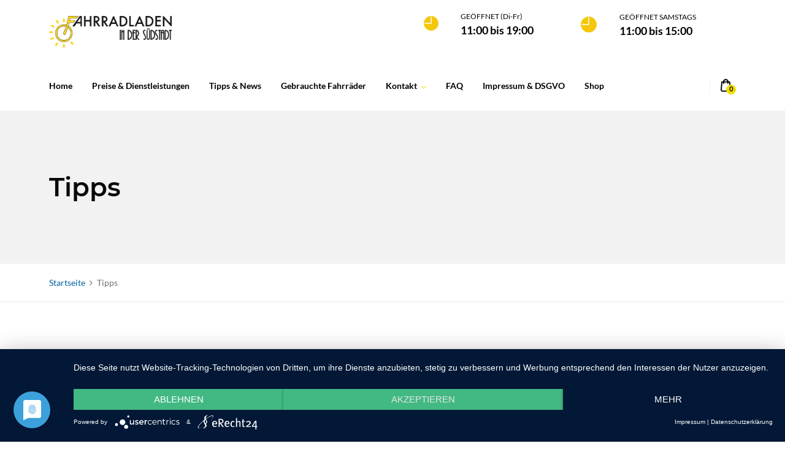

--- FILE ---
content_type: text/html; charset=UTF-8
request_url: https://flids.de/category/tipps/
body_size: 25105
content:
<!DOCTYPE html>
<html lang="de">
<head>
<meta charset="UTF-8">
<meta http-equiv="X-UA-Compatible" content="IE=edge" />
<meta name="viewport" content="width=device-width, initial-scale=1">
<link rel="profile" href="http://gmpg.org/xfn/11">
<link rel="pingback" href="https://flids.de/xmlrpc.php">
<meta name='robots' content='index, follow, max-image-preview:large, max-snippet:-1, max-video-preview:-1' />

	<!-- This site is optimized with the Yoast SEO plugin v25.6 - https://yoast.com/wordpress/plugins/seo/ -->
	<title>Tipps Archive - Fahrradladen in der Südstadt</title>
	<link rel="canonical" href="https://flids.de/category/tipps/" />
	<meta property="og:locale" content="de_DE" />
	<meta property="og:type" content="article" />
	<meta property="og:title" content="Tipps Archive - Fahrradladen in der Südstadt" />
	<meta property="og:url" content="https://flids.de/category/tipps/" />
	<meta property="og:site_name" content="Fahrradladen in der Südstadt" />
	<meta name="twitter:card" content="summary_large_image" />
	<script type="application/ld+json" class="yoast-schema-graph">{"@context":"https://schema.org","@graph":[{"@type":"CollectionPage","@id":"https://flids.de/category/tipps/","url":"https://flids.de/category/tipps/","name":"Tipps Archive - Fahrradladen in der Südstadt","isPartOf":{"@id":"https://flids.de/#website"},"primaryImageOfPage":{"@id":"https://flids.de/category/tipps/#primaryimage"},"image":{"@id":"https://flids.de/category/tipps/#primaryimage"},"thumbnailUrl":"https://flids.de/wp-content/uploads/2021/03/bike-4325270_1920.jpg","breadcrumb":{"@id":"https://flids.de/category/tipps/#breadcrumb"},"inLanguage":"de"},{"@type":"ImageObject","inLanguage":"de","@id":"https://flids.de/category/tipps/#primaryimage","url":"https://flids.de/wp-content/uploads/2021/03/bike-4325270_1920.jpg","contentUrl":"https://flids.de/wp-content/uploads/2021/03/bike-4325270_1920.jpg","width":800,"height":533,"caption":"Ritzelpaket (Quelle: Pixabay)"},{"@type":"BreadcrumbList","@id":"https://flids.de/category/tipps/#breadcrumb","itemListElement":[{"@type":"ListItem","position":1,"name":"Startseite","item":"https://flids.de/"},{"@type":"ListItem","position":2,"name":"Tipps"}]},{"@type":"WebSite","@id":"https://flids.de/#website","url":"https://flids.de/","name":"Fahrradladen in der Südstadt","description":"Die Anlaufstelle für Ihr Fahrrad","publisher":{"@id":"https://flids.de/#organization"},"potentialAction":[{"@type":"SearchAction","target":{"@type":"EntryPoint","urlTemplate":"https://flids.de/?s={search_term_string}"},"query-input":{"@type":"PropertyValueSpecification","valueRequired":true,"valueName":"search_term_string"}}],"inLanguage":"de"},{"@type":"Organization","@id":"https://flids.de/#organization","name":"Fahrradladen in der Südstadt","url":"https://flids.de/","logo":{"@type":"ImageObject","inLanguage":"de","@id":"https://flids.de/#/schema/logo/image/","url":"https://flids.de/wp-content/uploads/2021/04/Logo_FLIDS_schwarz_gelb__small.jpeg","contentUrl":"https://flids.de/wp-content/uploads/2021/04/Logo_FLIDS_schwarz_gelb__small.jpeg","width":1980,"height":506,"caption":"Fahrradladen in der Südstadt"},"image":{"@id":"https://flids.de/#/schema/logo/image/"}}]}</script>
	<!-- / Yoast SEO plugin. -->


<link rel="alternate" type="application/rss+xml" title="Fahrradladen in der Südstadt &raquo; Feed" href="https://flids.de/feed/" />
<link rel="alternate" type="application/rss+xml" title="Fahrradladen in der Südstadt &raquo; Kommentar-Feed" href="https://flids.de/comments/feed/" />
<link rel="alternate" type="application/rss+xml" title="Fahrradladen in der Südstadt &raquo; Tipps Kategorie-Feed" href="https://flids.de/category/tipps/feed/" />
<script type="text/javascript">
/* <![CDATA[ */
window._wpemojiSettings = {"baseUrl":"https:\/\/s.w.org\/images\/core\/emoji\/15.0.3\/72x72\/","ext":".png","svgUrl":"https:\/\/s.w.org\/images\/core\/emoji\/15.0.3\/svg\/","svgExt":".svg","source":{"concatemoji":"https:\/\/flids.de\/wp-includes\/js\/wp-emoji-release.min.js?ver=6.6.4"}};
/*! This file is auto-generated */
!function(i,n){var o,s,e;function c(e){try{var t={supportTests:e,timestamp:(new Date).valueOf()};sessionStorage.setItem(o,JSON.stringify(t))}catch(e){}}function p(e,t,n){e.clearRect(0,0,e.canvas.width,e.canvas.height),e.fillText(t,0,0);var t=new Uint32Array(e.getImageData(0,0,e.canvas.width,e.canvas.height).data),r=(e.clearRect(0,0,e.canvas.width,e.canvas.height),e.fillText(n,0,0),new Uint32Array(e.getImageData(0,0,e.canvas.width,e.canvas.height).data));return t.every(function(e,t){return e===r[t]})}function u(e,t,n){switch(t){case"flag":return n(e,"\ud83c\udff3\ufe0f\u200d\u26a7\ufe0f","\ud83c\udff3\ufe0f\u200b\u26a7\ufe0f")?!1:!n(e,"\ud83c\uddfa\ud83c\uddf3","\ud83c\uddfa\u200b\ud83c\uddf3")&&!n(e,"\ud83c\udff4\udb40\udc67\udb40\udc62\udb40\udc65\udb40\udc6e\udb40\udc67\udb40\udc7f","\ud83c\udff4\u200b\udb40\udc67\u200b\udb40\udc62\u200b\udb40\udc65\u200b\udb40\udc6e\u200b\udb40\udc67\u200b\udb40\udc7f");case"emoji":return!n(e,"\ud83d\udc26\u200d\u2b1b","\ud83d\udc26\u200b\u2b1b")}return!1}function f(e,t,n){var r="undefined"!=typeof WorkerGlobalScope&&self instanceof WorkerGlobalScope?new OffscreenCanvas(300,150):i.createElement("canvas"),a=r.getContext("2d",{willReadFrequently:!0}),o=(a.textBaseline="top",a.font="600 32px Arial",{});return e.forEach(function(e){o[e]=t(a,e,n)}),o}function t(e){var t=i.createElement("script");t.src=e,t.defer=!0,i.head.appendChild(t)}"undefined"!=typeof Promise&&(o="wpEmojiSettingsSupports",s=["flag","emoji"],n.supports={everything:!0,everythingExceptFlag:!0},e=new Promise(function(e){i.addEventListener("DOMContentLoaded",e,{once:!0})}),new Promise(function(t){var n=function(){try{var e=JSON.parse(sessionStorage.getItem(o));if("object"==typeof e&&"number"==typeof e.timestamp&&(new Date).valueOf()<e.timestamp+604800&&"object"==typeof e.supportTests)return e.supportTests}catch(e){}return null}();if(!n){if("undefined"!=typeof Worker&&"undefined"!=typeof OffscreenCanvas&&"undefined"!=typeof URL&&URL.createObjectURL&&"undefined"!=typeof Blob)try{var e="postMessage("+f.toString()+"("+[JSON.stringify(s),u.toString(),p.toString()].join(",")+"));",r=new Blob([e],{type:"text/javascript"}),a=new Worker(URL.createObjectURL(r),{name:"wpTestEmojiSupports"});return void(a.onmessage=function(e){c(n=e.data),a.terminate(),t(n)})}catch(e){}c(n=f(s,u,p))}t(n)}).then(function(e){for(var t in e)n.supports[t]=e[t],n.supports.everything=n.supports.everything&&n.supports[t],"flag"!==t&&(n.supports.everythingExceptFlag=n.supports.everythingExceptFlag&&n.supports[t]);n.supports.everythingExceptFlag=n.supports.everythingExceptFlag&&!n.supports.flag,n.DOMReady=!1,n.readyCallback=function(){n.DOMReady=!0}}).then(function(){return e}).then(function(){var e;n.supports.everything||(n.readyCallback(),(e=n.source||{}).concatemoji?t(e.concatemoji):e.wpemoji&&e.twemoji&&(t(e.twemoji),t(e.wpemoji)))}))}((window,document),window._wpemojiSettings);
/* ]]> */
</script>
<link rel='stylesheet' id='wp-color-picker-css' href='https://flids.de/wp-admin/css/color-picker.min.css?ver=6.6.4' type='text/css' media='all' />
<link rel='stylesheet' id='bootstrap-css' href='https://flids.de/wp-content/themes/autoresq/css/bootstrap.min.css?ver=6.6.4' type='text/css' media='all' />
<style id='wp-emoji-styles-inline-css' type='text/css'>

	img.wp-smiley, img.emoji {
		display: inline !important;
		border: none !important;
		box-shadow: none !important;
		height: 1em !important;
		width: 1em !important;
		margin: 0 0.07em !important;
		vertical-align: -0.1em !important;
		background: none !important;
		padding: 0 !important;
	}
</style>
<link rel='stylesheet' id='wp-block-library-css' href='https://flids.de/wp-includes/css/dist/block-library/style.min.css?ver=6.6.4' type='text/css' media='all' />
<style id='classic-theme-styles-inline-css' type='text/css'>
/*! This file is auto-generated */
.wp-block-button__link{color:#fff;background-color:#32373c;border-radius:9999px;box-shadow:none;text-decoration:none;padding:calc(.667em + 2px) calc(1.333em + 2px);font-size:1.125em}.wp-block-file__button{background:#32373c;color:#fff;text-decoration:none}
</style>
<style id='global-styles-inline-css' type='text/css'>
:root{--wp--preset--aspect-ratio--square: 1;--wp--preset--aspect-ratio--4-3: 4/3;--wp--preset--aspect-ratio--3-4: 3/4;--wp--preset--aspect-ratio--3-2: 3/2;--wp--preset--aspect-ratio--2-3: 2/3;--wp--preset--aspect-ratio--16-9: 16/9;--wp--preset--aspect-ratio--9-16: 9/16;--wp--preset--color--black: #000000;--wp--preset--color--cyan-bluish-gray: #abb8c3;--wp--preset--color--white: #ffffff;--wp--preset--color--pale-pink: #f78da7;--wp--preset--color--vivid-red: #cf2e2e;--wp--preset--color--luminous-vivid-orange: #ff6900;--wp--preset--color--luminous-vivid-amber: #fcb900;--wp--preset--color--light-green-cyan: #7bdcb5;--wp--preset--color--vivid-green-cyan: #00d084;--wp--preset--color--pale-cyan-blue: #8ed1fc;--wp--preset--color--vivid-cyan-blue: #0693e3;--wp--preset--color--vivid-purple: #9b51e0;--wp--preset--gradient--vivid-cyan-blue-to-vivid-purple: linear-gradient(135deg,rgba(6,147,227,1) 0%,rgb(155,81,224) 100%);--wp--preset--gradient--light-green-cyan-to-vivid-green-cyan: linear-gradient(135deg,rgb(122,220,180) 0%,rgb(0,208,130) 100%);--wp--preset--gradient--luminous-vivid-amber-to-luminous-vivid-orange: linear-gradient(135deg,rgba(252,185,0,1) 0%,rgba(255,105,0,1) 100%);--wp--preset--gradient--luminous-vivid-orange-to-vivid-red: linear-gradient(135deg,rgba(255,105,0,1) 0%,rgb(207,46,46) 100%);--wp--preset--gradient--very-light-gray-to-cyan-bluish-gray: linear-gradient(135deg,rgb(238,238,238) 0%,rgb(169,184,195) 100%);--wp--preset--gradient--cool-to-warm-spectrum: linear-gradient(135deg,rgb(74,234,220) 0%,rgb(151,120,209) 20%,rgb(207,42,186) 40%,rgb(238,44,130) 60%,rgb(251,105,98) 80%,rgb(254,248,76) 100%);--wp--preset--gradient--blush-light-purple: linear-gradient(135deg,rgb(255,206,236) 0%,rgb(152,150,240) 100%);--wp--preset--gradient--blush-bordeaux: linear-gradient(135deg,rgb(254,205,165) 0%,rgb(254,45,45) 50%,rgb(107,0,62) 100%);--wp--preset--gradient--luminous-dusk: linear-gradient(135deg,rgb(255,203,112) 0%,rgb(199,81,192) 50%,rgb(65,88,208) 100%);--wp--preset--gradient--pale-ocean: linear-gradient(135deg,rgb(255,245,203) 0%,rgb(182,227,212) 50%,rgb(51,167,181) 100%);--wp--preset--gradient--electric-grass: linear-gradient(135deg,rgb(202,248,128) 0%,rgb(113,206,126) 100%);--wp--preset--gradient--midnight: linear-gradient(135deg,rgb(2,3,129) 0%,rgb(40,116,252) 100%);--wp--preset--font-size--small: 13px;--wp--preset--font-size--medium: 20px;--wp--preset--font-size--large: 36px;--wp--preset--font-size--x-large: 42px;--wp--preset--spacing--20: 0.44rem;--wp--preset--spacing--30: 0.67rem;--wp--preset--spacing--40: 1rem;--wp--preset--spacing--50: 1.5rem;--wp--preset--spacing--60: 2.25rem;--wp--preset--spacing--70: 3.38rem;--wp--preset--spacing--80: 5.06rem;--wp--preset--shadow--natural: 6px 6px 9px rgba(0, 0, 0, 0.2);--wp--preset--shadow--deep: 12px 12px 50px rgba(0, 0, 0, 0.4);--wp--preset--shadow--sharp: 6px 6px 0px rgba(0, 0, 0, 0.2);--wp--preset--shadow--outlined: 6px 6px 0px -3px rgba(255, 255, 255, 1), 6px 6px rgba(0, 0, 0, 1);--wp--preset--shadow--crisp: 6px 6px 0px rgba(0, 0, 0, 1);}:where(.is-layout-flex){gap: 0.5em;}:where(.is-layout-grid){gap: 0.5em;}body .is-layout-flex{display: flex;}.is-layout-flex{flex-wrap: wrap;align-items: center;}.is-layout-flex > :is(*, div){margin: 0;}body .is-layout-grid{display: grid;}.is-layout-grid > :is(*, div){margin: 0;}:where(.wp-block-columns.is-layout-flex){gap: 2em;}:where(.wp-block-columns.is-layout-grid){gap: 2em;}:where(.wp-block-post-template.is-layout-flex){gap: 1.25em;}:where(.wp-block-post-template.is-layout-grid){gap: 1.25em;}.has-black-color{color: var(--wp--preset--color--black) !important;}.has-cyan-bluish-gray-color{color: var(--wp--preset--color--cyan-bluish-gray) !important;}.has-white-color{color: var(--wp--preset--color--white) !important;}.has-pale-pink-color{color: var(--wp--preset--color--pale-pink) !important;}.has-vivid-red-color{color: var(--wp--preset--color--vivid-red) !important;}.has-luminous-vivid-orange-color{color: var(--wp--preset--color--luminous-vivid-orange) !important;}.has-luminous-vivid-amber-color{color: var(--wp--preset--color--luminous-vivid-amber) !important;}.has-light-green-cyan-color{color: var(--wp--preset--color--light-green-cyan) !important;}.has-vivid-green-cyan-color{color: var(--wp--preset--color--vivid-green-cyan) !important;}.has-pale-cyan-blue-color{color: var(--wp--preset--color--pale-cyan-blue) !important;}.has-vivid-cyan-blue-color{color: var(--wp--preset--color--vivid-cyan-blue) !important;}.has-vivid-purple-color{color: var(--wp--preset--color--vivid-purple) !important;}.has-black-background-color{background-color: var(--wp--preset--color--black) !important;}.has-cyan-bluish-gray-background-color{background-color: var(--wp--preset--color--cyan-bluish-gray) !important;}.has-white-background-color{background-color: var(--wp--preset--color--white) !important;}.has-pale-pink-background-color{background-color: var(--wp--preset--color--pale-pink) !important;}.has-vivid-red-background-color{background-color: var(--wp--preset--color--vivid-red) !important;}.has-luminous-vivid-orange-background-color{background-color: var(--wp--preset--color--luminous-vivid-orange) !important;}.has-luminous-vivid-amber-background-color{background-color: var(--wp--preset--color--luminous-vivid-amber) !important;}.has-light-green-cyan-background-color{background-color: var(--wp--preset--color--light-green-cyan) !important;}.has-vivid-green-cyan-background-color{background-color: var(--wp--preset--color--vivid-green-cyan) !important;}.has-pale-cyan-blue-background-color{background-color: var(--wp--preset--color--pale-cyan-blue) !important;}.has-vivid-cyan-blue-background-color{background-color: var(--wp--preset--color--vivid-cyan-blue) !important;}.has-vivid-purple-background-color{background-color: var(--wp--preset--color--vivid-purple) !important;}.has-black-border-color{border-color: var(--wp--preset--color--black) !important;}.has-cyan-bluish-gray-border-color{border-color: var(--wp--preset--color--cyan-bluish-gray) !important;}.has-white-border-color{border-color: var(--wp--preset--color--white) !important;}.has-pale-pink-border-color{border-color: var(--wp--preset--color--pale-pink) !important;}.has-vivid-red-border-color{border-color: var(--wp--preset--color--vivid-red) !important;}.has-luminous-vivid-orange-border-color{border-color: var(--wp--preset--color--luminous-vivid-orange) !important;}.has-luminous-vivid-amber-border-color{border-color: var(--wp--preset--color--luminous-vivid-amber) !important;}.has-light-green-cyan-border-color{border-color: var(--wp--preset--color--light-green-cyan) !important;}.has-vivid-green-cyan-border-color{border-color: var(--wp--preset--color--vivid-green-cyan) !important;}.has-pale-cyan-blue-border-color{border-color: var(--wp--preset--color--pale-cyan-blue) !important;}.has-vivid-cyan-blue-border-color{border-color: var(--wp--preset--color--vivid-cyan-blue) !important;}.has-vivid-purple-border-color{border-color: var(--wp--preset--color--vivid-purple) !important;}.has-vivid-cyan-blue-to-vivid-purple-gradient-background{background: var(--wp--preset--gradient--vivid-cyan-blue-to-vivid-purple) !important;}.has-light-green-cyan-to-vivid-green-cyan-gradient-background{background: var(--wp--preset--gradient--light-green-cyan-to-vivid-green-cyan) !important;}.has-luminous-vivid-amber-to-luminous-vivid-orange-gradient-background{background: var(--wp--preset--gradient--luminous-vivid-amber-to-luminous-vivid-orange) !important;}.has-luminous-vivid-orange-to-vivid-red-gradient-background{background: var(--wp--preset--gradient--luminous-vivid-orange-to-vivid-red) !important;}.has-very-light-gray-to-cyan-bluish-gray-gradient-background{background: var(--wp--preset--gradient--very-light-gray-to-cyan-bluish-gray) !important;}.has-cool-to-warm-spectrum-gradient-background{background: var(--wp--preset--gradient--cool-to-warm-spectrum) !important;}.has-blush-light-purple-gradient-background{background: var(--wp--preset--gradient--blush-light-purple) !important;}.has-blush-bordeaux-gradient-background{background: var(--wp--preset--gradient--blush-bordeaux) !important;}.has-luminous-dusk-gradient-background{background: var(--wp--preset--gradient--luminous-dusk) !important;}.has-pale-ocean-gradient-background{background: var(--wp--preset--gradient--pale-ocean) !important;}.has-electric-grass-gradient-background{background: var(--wp--preset--gradient--electric-grass) !important;}.has-midnight-gradient-background{background: var(--wp--preset--gradient--midnight) !important;}.has-small-font-size{font-size: var(--wp--preset--font-size--small) !important;}.has-medium-font-size{font-size: var(--wp--preset--font-size--medium) !important;}.has-large-font-size{font-size: var(--wp--preset--font-size--large) !important;}.has-x-large-font-size{font-size: var(--wp--preset--font-size--x-large) !important;}
:where(.wp-block-post-template.is-layout-flex){gap: 1.25em;}:where(.wp-block-post-template.is-layout-grid){gap: 1.25em;}
:where(.wp-block-columns.is-layout-flex){gap: 2em;}:where(.wp-block-columns.is-layout-grid){gap: 2em;}
:root :where(.wp-block-pullquote){font-size: 1.5em;line-height: 1.6;}
</style>
<link rel='stylesheet' id='zoutula-style-css' href='https://flids.de/wp-content/plugins/autoresq-theme-extension/shortcodes/assets/css/zoutula-shortcodes.css?ver=2.1.6' type='text/css' media='all' />
<link rel='stylesheet' id='zoutula-responsive-css' href='https://flids.de/wp-content/plugins/autoresq-theme-extension/shortcodes/assets/css/zoutula-responsive.css?ver=2.1.6' type='text/css' media='all' />
<link rel='stylesheet' id='zoutula-font-css' href='https://flids.de/wp-content/plugins/autoresq-theme-extension/shortcodes/assets/font-icons/font.css?ver=2.1.6' type='text/css' media='all' />
<link rel='stylesheet' id='owl-carousel-css' href='https://flids.de/wp-content/plugins/autoresq-theme-extension/shortcodes/assets/css/owl.carousel.min.css?ver=2.1.6' type='text/css' media='all' />
<link rel='stylesheet' id='contact-form-7-css' href='https://flids.de/wp-content/plugins/contact-form-7/includes/css/styles.css?ver=6.0.6' type='text/css' media='all' />
<link rel='stylesheet' id='essential-grid-plugin-settings-css' href='https://flids.de/wp-content/plugins/essential-grid/public/assets/css/settings.css?ver=2.3.5' type='text/css' media='all' />
<link rel='stylesheet' id='tp-fontello-css' href='https://flids.de/wp-content/plugins/essential-grid/public/assets/font/fontello/css/fontello.css?ver=2.3.5' type='text/css' media='all' />
<link rel='stylesheet' id='rs-plugin-settings-css' href='https://flids.de/wp-content/plugins/revslider/public/assets/css/rs6.css?ver=6.1.5' type='text/css' media='all' />
<style id='rs-plugin-settings-inline-css' type='text/css'>
#rs-demo-id {}
</style>
<link rel='stylesheet' id='woocommerce-layout-css' href='https://flids.de/wp-content/plugins/woocommerce/assets/css/woocommerce-layout.css?ver=9.8.6' type='text/css' media='all' />
<link rel='stylesheet' id='woocommerce-smallscreen-css' href='https://flids.de/wp-content/plugins/woocommerce/assets/css/woocommerce-smallscreen.css?ver=9.8.6' type='text/css' media='only screen and (max-width: 768px)' />
<link rel='stylesheet' id='woocommerce-general-css' href='https://flids.de/wp-content/plugins/woocommerce/assets/css/woocommerce.css?ver=9.8.6' type='text/css' media='all' />
<style id='woocommerce-inline-inline-css' type='text/css'>
.woocommerce form .form-row .required { visibility: visible; }
</style>
<link rel='stylesheet' id='brands-styles-css' href='https://flids.de/wp-content/plugins/woocommerce/assets/css/brands.css?ver=9.8.6' type='text/css' media='all' />
<link rel='stylesheet' id='autoresq-style-css' href='https://flids.de/wp-content/themes/autoresq/style.css?ver=2.1.6' type='text/css' media='all' />
<style id='autoresq-style-inline-css' type='text/css'>
body, aside a,
    .ztl-package-circle .period,
    .ztl-main-font{
        font-family: 'Lato',sans-serif;
    }

    .ztl-announcement .line-1,
    #search-modal .search-title,
    .sidebar-footer h2,
    .sidebar-above-footer h2,
    .ztl-counter .counter,
    .ztl-package-circle .item,
    .ztl-package-description span:first-child,
    .ztl-countdown .grid h1,
    .ztl-steps-carousel .number-step,
    .comment-reply-title,
    .comments-title,
    .ztl-contact-heading,
    .ztl-error-code,
    .ztl-404-page-description,
    .ztl-heading,
    .page-top .entry-title,
    .ztl-accordion h4 a,
    .ztl-accent-font,
    .autoresq-navigation,
    .ztl-staff-item .staff-title,
    .ztl-post-item .item-content .title a {
    	 font-family: 'Montserrat',sans-serif;
    }
    
    .ztl-tabs .vc_tta-panel-title > a,
    .ztl-tabs .vc_tta-tabs-list .vc_tta-tab > a{
        color: #ffffff !important;
        background-color: #0a0003 !important;
        border:2px solid #0a0003 !important;
    }
	
	.ztl-service-item .ztl-post-details:before,
	.ztl-post-item .item-content:before{
		border-left: 10px solid #edde0b;
		border-top: 10px solid #edde0b;
	}

    
    .ztl-tabs .vc_active .vc_tta-panel-title > a span:after,
    .ztl-tabs .vc_tta-tabs-list .vc_active > a span:after {
         border-top: 10px solid #edde0b;
    }
    
    .ztl-tabs .vc_active .vc_tta-panel-title > a,
    .ztl-tabs .vc_tta-tabs-list .vc_tta-tab > a:hover,
    .ztl-tabs .vc_tta-tabs-list .vc_active > a,
    .ztl-tabs .vc_tta-panel-title> a:hover {
        background-color:#edde0b !important;
        color: #313131 !important;
        border:2px solid #edde0b !important;
    }
    
    .ztl-error-code,
    .ztl-404-page-description{
        color: #0a0003;
    }

    .ztl-steps-carousel .owl-prev,
    .ztl-steps-carousel .owl-next,
    .ztl-clients-carousel .owl-prev,
    .ztl-clients-carousel .owl-next,
    .ztl-testimonials-carousel .owl-prev,
    .ztl-testimonials-carousel .owl-next{
    	 font-family: 'Montserrat',sans-serif;
    	 color: #313131;
    	 background-color: #edde0b;
    }

    .ztl-steps-carousel .owl-prev:hover,
    .ztl-steps-carousel .owl-next:hover,
    .ztl-clients-carousel .owl-prev:hover,
    .ztl-clients-carousel .owl-next:hover,
    .ztl-testimonials-carousel .owl-prev:hover,
    .ztl-testimonials-carousel .owl-next:hover{
    	 background-color: #0a0003 !important;
    	 color:#fff;
    }
    
    .ztl-testimonials-carousel .owl-dots .owl-dot{
         border-color: #edde0b;
    }
    .ztl-testimonials-carousel .owl-dots .owl-dot:hover, 
    .ztl-testimonials-carousel .owl-dots .owl-dot.active{
        background-color: #edde0b !important;
    }
    
    .ztl-first-color,
    .category-listing .item  .ztl-comments a:after,
    .widget_categories li a:before,
    .widget_nav_menu li a:before,
    .widget_archive li a:before,
    .widget_pages li a:before,
    .widget_recent_entries li a:before,
    .widget_rss li a:before,
    .widget_meta li a:before,
    .widget_recent_comments li a:before,
    .woocommerce.widget.widget_layered_nav li a:before,
    .ztl-header-image .ztl-date-header a span,
    .widget_calendar #prev a:before,
	.widget_calendar #next a:after,
	.category-listing .item .ztl-delimiter-post{
       color: #edde0b;
    }
    
    .sidebar-footer .widget-title::before {
        border-top: 2px solid #0063a0;
	}
	
	footer .widget_pages li,
	footer .widget_nav_menu li,
	footer .widget_rss li,
	footer .widget_recent_entries li,
	footer .widget_recent_comments li,
	footer .widget_meta li,
	footer .widget_categories li,
	footer .widget_archive li,
	footer .woocommerce.widget.widget_layered_nav li {
	    border-bottom: 2px solid #0063a0;
	}
	
	footer .widget_categories li,
	footer .widget_archive li, 
	footer .woocommerce.widget.widget_layered_nav li,
	footer .widget_rss li span.rss-date,
	footer .widget_rss cite, 
	footer .widget_calendar tbody{
		color:#f2f2f2;
	}
	
	footer select,
	footer .sidebar-footer input[type='search'] {
        border-color: #0063a0 !important;
		color: #0a0003 !important;
		font-weight:600;
	}
	
	footer td {
	    border-top: 2px solid #0063a0 !important;
    }
	
	footer ::-webkit-input-placeholder {
        color: #0063a0;
	}
	
	footer :-moz-placeholder {
	    color: #0063a0;
	}
	
	footer ::-moz-placeholder {
	    color: #0063a0;
	}
	
	footer :-ms-input-placeholder {
	    color: #0063a0;
	}
	
	footer .widget_calendar table tfoot {
        background-color: #ffffff;
	}
	
	footer .widget_calendar tfoot a{
		color: #0a0003 !important;
	}
	
	footer .widget_calendar caption {
        border-top:2px solid #0063a0;
        border-left:2px solid #0063a0;
        border-right:2px solid #0063a0;
        background-color: #ffffff;
        color: #0a0003;
	}
	
	footer .widget_calendar table thead th:last-child,
	footer .widget_calendar table tbody td:last-child,
	footer .widget_calendar #next {
		border-right: 2px solid #0063a0 !important;
	}
	
	footer .widget_calendar table thead th:first-child,
	footer .widget_calendar table tbody td:first-child,
	footer .widget_calendar #prev {
		border-left: 2px solid #0063a0 !important;
	}

	footer .widget_calendar tfoot td{
		border-bottom: 2px solid #0063a0;
	}
	
	footer .widget .tagcloud a {
	    background-color: #0063a0 !important;
	}
	
	footer .widget .tagcloud a:hover {
	    color: #0a0003 !important;
		background-color: #ffffff !important;
	}
	
	
	header .widget-title::before {
        border-top: 2px solid #0063a0;
	}
	
	header .widget_pages li,
	header .widget_nav_menu li,
	header .widget_rss li,
	header .widget_recent_entries li,
	header .widget_recent_comments li,
	header .widget_meta li,
	header .widget_categories li,
	header .widget_archive li,
	header .woocommerce.widget.widget_layered_nav li {
	    border-bottom: 2px solid #0063a0;
	}
	
	header .widget_categories li,
	header .widget_archive li, 
	header .woocommerce.widget.widget_layered_nav li,
	header .widget_rss li span.rss-date,
	header .widget_rss cite, 
	header .widget_calendar tbody{
		color:#f2f2f2;
	}
	
	header .widget_calendar caption {
        border-top:2px solid #0063a0;
        border-left:2px solid #0063a0;
        border-right:2px solid #0063a0;
        background-color: #ffffff;
        color: #0a0003;
	}
	
	header .widget_calendar table thead th:last-child,
	header .widget_calendar table tbody td:last-child,
	header .widget_calendar #next {
		border-right: 2px solid #0063a0 !important;
	}
	
	header .widget_calendar table thead th:first-child,
	header .widget_calendar table tbody td:first-child,
	header .widget_calendar #prev {
		border-left: 2px solid #0063a0 !important;
	}

	header .widget_calendar tfoot td{
		border-bottom: 2px solid #0063a0;
	}
	
	header .widget .tagcloud a {
	    background-color: #0063a0 !important;
	}
	
	header .widget .tagcloud a:hover {
	    color: #0a0003 !important;
		background-color: #ffffff !important;
	}
	
	
	header select,
	header .sidebar-header input[type='search'] {
        border-color: #0063a0 !important;
		color: #0a0003 !important;
		font-weight:600;
	}
	
	header td {
	    border-top: 2px solid #0063a0 !important;
    }
	
	header ::-webkit-input-placeholder {
        color: #0063a0;
	}
	
	header :-moz-placeholder {
	    color: #0063a0;
	}
	
	header ::-moz-placeholder {
	    color: #0063a0;
	}
	
	header :-ms-input-placeholder {
	    color: #0063a0;
	}
	
	header .widget_calendar table tfoot {
        background-color: #ffffff;
	}
	
	header .widget_calendar tfoot a{
		color: #0a0003 !important;
	}
	
	header .widget_calendar table thead th:last-child,
	header .widget_calendar table tbody td:last-child,
	header .widget_calendar #next {
		border-right: 2px solid #0063a0 !important;
	}
	
	header .widget_calendar table thead th:first-child,
	header .widget_calendar table tbody td:first-child,
	header .widget_calendar #prev {
		border-left: 2px solid #0063a0 !important;
	}

	header .widget_calendar tfoot td{
		border-bottom: 2px solid #0063a0;
	}
	
	header .widget .tagcloud a {
	    background-color: #0063a0 !important;
	}
	
	header .widget .tagcloud a:hover {
	    color: #0a0003 !important;
		background-color: #ffffff !important;
	}
	
	
	aside select,
	aside input[type='search'] {
		color: #0a0003 !important;
	}
	
	aside ::-webkit-input-placeholder {
        color: #0a0003;
	}
	
	aside :-moz-placeholder {
	    color: #0a0003;
	}
	
	aside ::-moz-placeholder {
	    color: #0063a0;
	}
	
	aside :-ms-input-placeholder {
	    color: #0a0003;
	}
	
	aside input[type='search'] {
		font-weight:600;
	}
	
	.sidebar-above-footer .widget-title::before {
        border-top: 2px solid #0063a0;
	}
	
	blockquote{
	 	border-left: 2px solid #edde0b;
	}
    
    .ztl-accordion h4 a,
    .ztl-accordion h4 a:hover{
       color: #313131 !important;
    }
    
    .ztl-accordion h4 a i:before,
    .ztl-accordion h4 a i:after{
        border-color: #edde0b !important;
    }

    .ztl-button-one a,
    .ztl-button-two a,
    .ztl-button-two span.ztl-action,
    .ztl-button-three a,
    .ztl-button-four a{
    	white-space: nowrap;
    }

    /*Button Style One*/
   
    .ztl-button-one a,
    .ztl-button-one button, 
    .ztl-button-one input[type="submit"]{
    	padding:14px 20px !important;
    	border-radius:5px;
    	font-size:14px;
    	line-height:20px;
		transition: all .2s ease-in-out;
		-webkit-transition: all .2s ease-in-out;
		font-weight:600;
		font-family: 'Montserrat',sans-serif;
		text-transform:uppercase;
		text-decoration:none;
		display:inline-block;
		border:none;
    }
    
    .ztl-button-one a,
    .ztl-button-one a:focus,
    .ztl-button-one button,
    .ztl-button-one button:focus,
    .ztl-button-one input[type="submit"],
    .ztl-button-one input[type="submit"]:focus{
    	color: #313131 !important;
    	background-color: #edde0b !important;
    	text-decoration:none;

    }
    .ztl-button-one button:hover,
    .ztl-button-one button:active,
    .ztl-button-one a:hover,
    .ztl-button-one a:active,
    .ztl-button-one input[type="submit"]:hover,
    .ztl-button-one input[type="submit"]:active {
    	color: #ffffff !important;
    	background-color: #0a0003 !important;
    	text-decoration:none;
    }
    

    /*Button Style Two*/

    .ztl-button-two a,
    .ztl-button-two span.ztl-action,
    .ztl-button-two button,
    .ztl-button-two input[type="submit"]{
    	padding:14px 20px !important;
    	border-radius:5px;
    	font-size:14px;
    	line-height:20px;
    	transition: all .2s ease-in-out;
    	-webkit-transition: all .2s ease-in-out;
		cursor:pointer;
		font-weight:600;
		font-family: 'Montserrat',sans-serif;
		text-transform:uppercase;
		text-decoration:none;
		display:inline-block;
		border:none;
    }
    .ztl-button-two a,
    .ztl-button-two a:focus,    
    .ztl-button-two span.ztl-action,
    .ztl-button-two span.ztl-action:focus,
    .ztl-button-two button,
    .ztl-button-two button:focus,
    .ztl-button-two input[type="submit"],
    .ztl-button-two input[type="submit"]:focus{
    	color: #ffffff !important;
    	background-color: #0a0003 !important;
    	text-decoration:none;
    }
    .ztl-button-two button:hover,
    .ztl-button-two button:active,    
    .ztl-button-two span.ztl-action:hover,
    .ztl-button-two span.ztl-action:active,
    .ztl-button-two a:hover,
    .ztl-button-two a:active,
    .ztl-button-two input[type="submit"]:hover,
    .ztl-button-two input[type="submit"]:active {
    	color: #313131 !important;
    	background-color: #edde0b !important;
    	text-decoration:none;
    	cursor:pointer;
    }
    
    
    /*Button Style Three*/

    .ztl-button-three a,
    .ztl-button-three button,
    .ztl-button-three input[type="submit"]{
    	padding:14px 20px !important;
    	border-radius:5px;
    	font-size:14px;
    	line-height:20px;
    	transition: all .2s ease-in-out;
    	-webkit-transition: all .2s ease-in-out;
		cursor:pointer;
		font-weight:600;
		font-family: 'Montserrat',sans-serif;
		text-transform:uppercase;
		text-decoration:none;
		display:inline-block;
		border:none;
    }
    .ztl-button-three a,
    .ztl-button-three a:focus,
    .ztl-button-three button,
    .ztl-button-three button:focus,
    .ztl-button-three input[type="submit"],
    .ztl-button-three input[type="submit"]:focus{
    	background-color: #edde0b !important;
    	color: #313131 !important;
    	text-decoration:none;
    }
    .ztl-button-three button:hover,
    .ztl-button-three button:active,
    .ztl-button-three a:hover,
    .ztl-button-three a:active,
    .ztl-button-three input[type="submit"]:hover,
    .ztl-button-three input[type="submit"]:active {
    	color: #313131 !important;
    	background-color: #ffffff !important;
    	text-decoration:none;
    	cursor:pointer;
    }


    /*Button Style Four*/

    .ztl-button-four a,
    .ztl-button-four button{
    	padding:14px 20px !important;
    	border-radius:5px;
    	font-size:14px;
    	line-height:20px;
    	transition: all .2s ease-in-out;
    	-webkit-transition: all .2s ease-in-out;
		cursor:pointer;
		font-weight:600;
		font-family: 'Montserrat',sans-serif;
		text-transform:uppercase;
		text-decoration:none;
		display:inline-block;
		border:none;
    }
    .ztl-button-four a,
    .ztl-button-four a:focus,
    .ztl-button-four button,
    .ztl-button-four button:focus{
    	background-color: #0a0003 !important;
    	color: #ffffff !important;
    	text-decoration:none;
    }
    .ztl-button-four button:hover,
    .ztl-button-four button:active,
    .ztl-button-four a:hover,
    .ztl-button-four a:active{
    	color: #313131 !important;
    	background-color: #fff !important;
    	text-decoration:none;
    	cursor:pointer;
    }
    
    /* Autoresq Navigation */
    .autoresq-navigation .esg-navigationbutton:hover,
    .autoresq-navigation .esg-filterbutton:hover,
    .autoresq-navigation .esg-sortbutton:hover,
    .autoresq-navigation .esg-sortbutton-order:hover,
    .autoresq-navigation .esg-cartbutton-order:hover,
    .autoresq-navigation .esg-filterbutton.selected{
        color: #313131 !important;
    	background-color: #edde0b !important;
    	text-decoration:none;
    	cursor:pointer;
    	font-family: 'Lato',sans-serif;
		font-weight:600;
    }
    
    .autoresq-navigation .esg-filterbutton,
    .autoresq-navigation .esg-navigationbutton,
    .autoresq-navigation .esg-sortbutton,
    .autoresq-navigation .esg-cartbutton{
    	color: #ffffff !important;
    	background-color: #0a0003 !important;
    	text-decoration:none;
    	font-family: 'Lato',sans-serif;
		font-weight:600 !important;
    }

    /* Shortcodes default colors */

    .ztl-divider.primary > span.circle{ border:2px solid #edde0b; }
	.ztl-divider.primary > span > span:first-child{ background-color: #edde0b; }
	.ztl-divider.primary > span > span:last-child{ background-color: #edde0b; }
	.ztl-divider.secondary > span{ background-color: #edde0b; }


	.ztl-widget-recent-posts ul > li > .ztl-recent-post-date span{
		color: #edde0b !important;
		font-size:20px;
		font-weight: bold;
	}

	.ztl-grid-post-date span,
	.eg-item-skin-autoresq-blog-element-31 span,
	.ztl-service-date span{
		color: #edde0b !important;
		font-size:20px;
	}
	
	.ztl-service-info {
		color: #0a0003;
	}

	#ztl-loader, .ztl-filter-loader{
		border-top: 2px solid #edde0b;
	}

	.ztl-list li:before{
		color:#edde0b;
	}

    a,
    .ztl-link,
    .ztl-title-medium,
    .ztl-staff-item .staff-title,
    .no-results .page-title,
    .category-listing .title a {
        color: #0063a0;
    }
    .ztl-widget-recent-posts h6 a:hover{
        color: #0063a0;
    }
    
    .comment-navigation .nav-previous a:hover,
	.paging-navigation .nav-previous a:hover,
	.comment-navigation .nav-next a:hover,
	.paging-navigation .nav-next a:hover,
    .post-navigation .nav-previous a:hover,
    .post-navigation .nav-next a:hover{
        color: #0063a0;
    }
    
    a:visited,
    a:active,
    a:focus,
    .sidebar-right .menu a{
        color: #0063a0;
    }
    a:hover,
    .sidebar-right li>a:hover {
        color: #0063a0;
    }
    
    .ztl-social li .ztl-icon{
        background-color:#20425e;
    }

    .ztl-social a{
        color: #ffffff;
    }
    .ztl-social a:hover{
        color: #edde0b;
    }

    #ztl-shopping-bag .qty{
    	background-color:#edde0b;
    	color:#fff;
    	font-family: 'Montserrat',sans-serif;
    }
    
    #ztl-shopping-bag  a .ztl-cart-quantity,
    #ztl-shopping-bag  a:hover .ztl-cart-quantity{
        color: #0a0003;
    }

    #menu-toggle span {
        background-color:#edde0b;
    }

    .main-navigation .menu-item-has-children > a:after{
    	color:#edde0b;
    }

    #ztl-copyright{
        color: #ffffff;
    }

    #ztl-copyright a{
		text-decoration:underline;
		cursor:pointer;
		color: #ffffff;
    }

    .main-navigation a{
        font-size: 14px;
        font-weight: 600;
     }

    .main-navigation ul ul li{
    	background-color: #edde0b !important;
    }
    .main-navigation ul ul li:first-child:before {
		content: '';
		width: 0;
		height: 0;
		border-left: 10px solid transparent;
		border-right: 10px solid transparent;
		border-bottom: 10px solid #edde0b;
		position: absolute;
		top: -10px;
		left: 20px;
	}

	.main-navigation ul ul ul li:first-child:before {
		content: '';
		width: 0;
		height: 0;
		border-top: 10px solid transparent;
		border-bottom: 10px solid transparent;
		border-right: 10px solid #edde0b;
		position: absolute;
		left: -20px;;
		top: 23px;
	}

    .main-navigation ul ul li a,
    .main-navigation ul ul li:hover a{
        color: #313131 !important;
    }
    
    .main-navigation .menu-item-has-children .menu-item-has-children > a:after{
        color: #313131;
        -ms-transform: rotate(270deg);
        -webkit-transform: rotate(270deg);
        transform: rotate(270deg);
        
    }

    .main-navigation a{
        color: #000000 !important;
    }

    /*.main-navigation .current_page_item > a,
    .main-navigation .current_page_ancestor > a,
    .main-navigation .current-menu-item > a,
    .main-navigation .current-menu-ancestor > a,
    .main-navigation .sub-menu li.current-menu-item > a,
    .main-navigation .sub-menu li.current_page_item > a{
        color: #edde0b !important;
    }

	.main-navigation ul ul > li:hover > a {
    	 color: #edde0b !important;
	} */


	.ztl-tools-wrapper .item span{
		color:#000000;
	}
	.ztl-tools-wrapper .item span:hover{
		color:#edde0b;
	}

	#ztl-shopping-bag div:hover span{
		color:#edde0b;
	} 
    
    .comment-navigation i,
    .paging-navigation .ztl-icon-navigation,
    .post-navigation .ztl-icon-navigation  {
        color: #edde0b;
    }
    
    .ztl-recent-post-date,
    .ztl-recent-post-date a,
    .ztl-post .date a,
    .category-listing .date a,
	.category-listing .info,
	.category-listing .info a,
    .category-listing .item .date,
    .category-listing .item .date a,
    .widget .tagcloud a{
        color:#707070;
        font-weight:600;
    }
    
    .ztl-recent-post-date a span,
    .ztl-single .date a span,
    .category-listing .item .date a span{
        color: #edde0b;
        font-size: 20px; 
        font-weight:bold;
    }
    
    .ztl-date-default{
        padding-right: 5px;
    }
    
    .ztl-service-info-line span span{
        color:#edde0b;
    }

    .tp-leftarrow,
    .tp-rightarrow{
        background-color:transparent !important;
    }
    
    .site-footer .site-info{
        background-color:#0063a0;
    }
    .site-header{
        background-color:#ffffff;
        border-color: #f2f2f2;
    }
    
    .ztl-tools-wrapper .item,
    .category-listing .item .info,
    .ztl-post .info {
    	border-color: #f2f2f2;
    }
	
	.comment-navigation .nav-previous,
    .paging-navigation .nav-previous,
    .post-navigation .nav-previous,
    .comment-navigation .nav-next,
    .paging-navigation .nav-next,
    .post-navigation .nav-next{
		background-color: #f2f2f2;
	}
	
	.nav-previous:after{
		content:'';
		display:block;
		position:absolute;
		right:0;
		top:0;
		width:35px;
		height:10px;
		border-top: 2px solid #edde0b;
		border-right: 2px solid #edde0b;
	}
	
	.nav-previous:before{
		position: absolute;
		top:0px;
		right:42px;
		content:'';
		width:100%;
		border-top:2px solid #eaeaea;
	}
	
	.nav-next:before{
		position: absolute;
		top:0px;
		left:42px;
		content:'';
		width:100%;
		border-top:2px solid #eaeaea;
	}
	
	.nav-next:after{
		content:'';
		display:block;
		position:absolute;
		left:0;
		top:0;
		width:35px;
		height:10px;
		border-top: 2px solid #edde0b;;
		border-left: 2px solid #edde0b;
	}
	
    .comment article {
        border-bottom: 2px solid #f2f2f2;
    }
    
    .ztl-breadcrumb-container{
        border-color: #f2f2f2;
    }
    
    .ztl-header-image .custom-header-title{
        text-transform: uppercase;
    }
    
    .category-listing .item:after{
        background-color: #f2f2f2;
    }

    .category-listing .item i,
    .ztl-post i,
    .ztl-widget-recent-posts ul>li>a+h6+span i{
        color: #edde0b;
    }

    .ztl-scroll-top:hover,
    .widget .tagcloud a:hover,
    .ztl-sticky .item-media a:before,
    .ztl-sticky .item-content .title a:before{
        background-color: #edde0b;
    }

    .pagination .page-numbers-wrap {
        color:#313131;
        font-weight:600;
        font-size:14px;
        font-family: Montserrat;
    }
    
    .vc_tta-color-white.vc_tta-style-flat .vc_tta-panel .vc_tta-panel-heading:hover {
        color: #313131 !important;
        background-color:#edde0b !important;
     }
	 
	.pagination .current .page-numbers-wrap,
	.pagination .current:hover .page-numbers-wrap{
		color: #313131 !important;
	}
	
	.pagination .current .page-numbers-hexagon,
	.pagination .current:hover .page-numbers-hexagon{
		background-color:#edde0b !important;
	}
	
    .pagination .page-numbers:hover .page-numbers-hexagon{
        background-color: #0063a0;
    }
	
	.pagination .page-numbers:hover .page-numbers-wrap{
		color: #ffffff;
	}
	
    .pagination .prev:hover,
    .pagination .next:hover {
        color:#edde0b;
        background-color:transparent !important;
	}

    .category-sidebar-right .widget_text li:before,
    .post-sidebar-right .widget_text li:before,
    .ztl-post-info:before{
        color:#edde0b;
    }

    aside select {
        border-color: #eaeaea;
		font-weight: 600;
    }

    aside caption {
    	color: #0a0003;
    }
    
    .ztl-sticky .title a:before{
        color: #edde0b;
    }
        
    .comment-author,
    .comments-title,
    .comment-reply-title {
        color: #0a0003 !important;
    }
    .custom-header-title::after {
        background-color: #edde0b;
    }
    
    .sidebar-right .widget-title::after,
    .widget-title::after,
    .woocommerce .related.products > h2::after,
	.woocommerce .woocommerce-tabs .wc-tab > h2::after {
        border-color:#edde0b !important;
    }
    
    .sidebar-right h2.widget-title{
        color: #0a0003;
    }
    
    .sidebar-footer {
        background-color: #0063a0;
    }
    
    .sidebar-above-footer {
        background-color: #0063a0;
    }
    
    .ztl-widget-category-container .author a,
    .ztl-widget-category-container .category,
    .ztl-widget-category-container .category a,
    .ztl-widget-category-container .entry-date,
    .ztl-widget-category-container .entry-date a,
    .category-listing .info a,
    .category-listing .info,
    .posted-on a, .byline,
    .byline .author a,
    .entry-footer, .comment-form,
    .entry-footer a,
    .ztl-post .info,
    .comment-metadata a,
    .ztl-post .info a,
    .ztl-breadcrumb-container,
    .wp-caption .wp-caption-text,
    .gallery-caption,
    .ztl-service-info-line span,
    .ztl-staff-item .staff-position,
    blockquote,
    .widget_categories li,
	.widget_archive li,
	.woocommerce.widget.widget_layered_nav li,
	.widget_rss li span.rss-date,
	.widget_rss cite,
	.widget_calendar tbody{
        color:#707070;
    }
    
    .custom .tp-bullet{
        background-color:#edde0b !important;
        color:#313131 !important;
    }
    
    .ztl-gallery-sign-wrapper .ztl-gallery-sign,
    .ztl-table>.v-2 tr td:first-of-type,
    .ztl-table>.v-2 tr th:first-of-type,
    .ztl-table>thead>tr>th {
        background-color:#edde0b !important;
    }
    
    .ztl-gallery-sign-wrapper .ztl-gallery-plus{
        color:#313131 !important;
    }
    
    .ztl-gallery-sign-wrapper:hover .ztl-gallery-plus{
        color:#313131 !important;
    }
    
    .ztl-gallery-sign-wrapper:hover .ztl-gallery-sign{
        background-color:#ffffff !important;
    }
 
	#respond ::-webkit-input-placeholder,
	.ztl-subscribe-form ::-webkit-input-placeholder,
	#search-modal ::-webkit-input-placeholder {
	    color: #707070;
	}
	
	#respond :-moz-placeholder,
	.ztl-subscribe-form :-moz-placeholder,
	#search-modal :-moz-placeholder {
	    color: #707070;
	}
	
	#respond ::-moz-placeholder,
	.ztl-subscribe-form ::-moz-placeholder,
	#search-modal ::-moz-placeholder {
	    color: #707070;
	}
	
	#respond :-ms-input-placeholder,
	.ztl-subscribe-form :-ms-input-placeholder,
	#search-modal :-ms-input-placeholder {
	    color: #707070;
	}
    
 
    @media only screen and (max-width: 767px) {
    	.main-navigation ul ul li a,
    	.main-navigation ul ul li:hover a{
    		color:#707070 !important;
    	}
        .main-navigation ul li{
            border-bottom:1px solid #f2f2f2;
        }
        .main-navigation ul ul li:first-child{
            border-top:1px solid #f2f2f2;
        }
        .main-navigation .menu-item-has-children .menu-item-has-children > a:after{
        color: #edde0b;
        -ms-transform: rotate(0deg);
        -webkit-transform: rotate(0deg);
        transform: rotate(0deg);
        
    }
    }

		.widget.woocommerce ul li .quantity,
		.widget.woocommerce ul li .amount,
		.woocommerce .widget_shopping_cart .total,
		.woocommerce.widget_shopping_cart .total,
		.woocommerce .product .amount,
		.price_slider_amount .price_label,
		.widget.woocommerce  .reviewer{
			color:#313131;
			font-weight:600;
			font-size: 20px;
		}
		
		.woocommerce ul.products li.product .price del{
			padding-right:3px;
		}
		
		.woocommerce ul.products li.product .price del span{
			font-size:16px;
		}
		
		.woocommerce a.button.added:after,
		.woocommerce div.product form.cart .variations label{
        	color: #0a0003 !important;
    	}
    	
    	/*WooCommerce Notices*/
        .woocommerce a.remove,
        .woocommerce .widget_rating_filter ul li.chosen a:before,
        .woocommerce .widget_layered_nav ul li.chosen a:before,
        .woocommerce .widget_layered_nav_filters ul li a:before {
            color:#707070 !important;
        }
        
        .select2-container--default .select2-selection--single .select2-selection__arrow b {
            border-color: #707070  transparent transparent !important;
        }
		
		.woocommerce .select2-container--default .select2-selection--single{
			border-color:#eaeaea !important;
		}
        
        .select2-container--default.select2-container--open .select2-selection--single .select2-selection__arrow b {
            border-color: transparent transparent #707070  !important;
        }
        
        .woocommerce .woocommerce-message,
        .woocommerce .woocommerce-info,
        .woocommerce .woocommerce-error,
        .woocommerce form .form-row.woocommerce-invalid .select2-container,
        .woocommerce form .form-row.woocommerce-invalid select{
            border-color: #f2f2f2 !important;
        }
        
        .select2-container--default .select2-results__option[aria-selected=true],
        .select2-container--default .select2-results__option--highlighted[aria-selected] {
            background-color: #f2f2f2;
            color:#545454;
        }
        
        .woocommerce .select2-container .select2-choice,
        .woocommerce .quantity input,
        .woocommerce #reviews #comments ol.commentlist li .comment-text,
        .woocommerce table.shop_table,
        #add_payment_method table.cart td.actions .coupon .input-text,
        .coupon .input-text,
        .woocommerce-checkout table.cart td.actions .coupon .input-text,
        .woocommerce .quantity .qty,
        .select2-dropdown {
            border: 2px solid #f2f2f2;
        }
        
        #add_payment_method #payment div.payment_box,
        .woocommerce-cart #payment div.payment_box,
        .woocommerce-checkout #payment div.payment_box,
        .woocommerce-cart table.cart td.actions .coupon .input-text{
            background-color: #f2f2f2;
        }
        
        #add_payment_method #payment div.payment_box:before,
        .woocommerce-cart #payment div.payment_box:before,
        .woocommerce-checkout #payment div.payment_box:before {
            border: 2px solid #f2f2f2;
            border-top-color: transparent;
            border-left-color: transparent;
            border-right-color: transparent;
        }
        
        .select2-container--default .select2-search--dropdown .select2-search__field {
            border: 2px solid #f2f2f2 !important;
        }
        
        
        .woocommerce form .form-row.woocommerce-validated .select2-container,
        .woocommerce form .form-row.woocommerce-validated input.input-text,
        .woocommerce form .form-row.woocommerce-validated select{
              border-color: #f2f2f2;
        }
        
        #add_payment_method .cart-collaterals .cart_totals tr td,
        #add_payment_method .cart-collaterals .cart_totals tr th,
        .woocommerce-cart .cart-collaterals .cart_totals tr td,
        .woocommerce-cart .cart-collaterals .cart_totals tr th,
        .woocommerce-checkout .cart-collaterals .cart_totals tr td,
        .woocommerce-checkout .cart-collaterals .cart_totals tr th,
        .woocommerce table.shop_table tfoot th{
            border-top: 2px solid  #f2f2f2;
        }
        
        .woocommerce table.shop_table td {
            border-top: 2px solid  #f2f2f2 !important;
        }
        
        #add_payment_method #payment, 
        .woocommerce-checkout #payment,
        .woocommerce-MyAccount-navigation{
            background-color: #f2f2f2;
        }
        
        .woocommerce div.product .woocommerce-tabs ul.tabs li {
            border-radius: 0;
            border: solid 2px #f2f2f2;
            background-color: #f2f2f2;
        }
                
    	.woocommerce #respond input#submit,
		.woocommerce a.button,
		.woocommerce button.button,
		.woocommerce input.button,
		.woocommerce a.button.alt,
		.woocommerce button.button.alt,
		.woocommerce input.button.alt{
			color: #313131;
			background-color: #edde0b !important;
			text-transform:uppercase;
			font-family: Montserrat;
		}
    	
    	.woocommerce #respond input#submit:hover,
    	.woocommerce a.button:hover,
    	.woocommerce button.button:hover,
    	.woocommerce input.button:hover,
    	.woocommerce a.button.alt:hover,
		.woocommerce button.button.alt:hover,
		.woocommerce input.button.alt:hover,
		.woocommerce .single_add_to_cart_button:hover{
        	background-color:#0a0003 !important;
        	color:#ffffff !important;
    	}
    	
		.woocommerce #respond input#submit.alt.disabled,
		.woocommerce #respond input#submit.alt.disabled:hover,
		.woocommerce #respond input#submit.alt:disabled,
		.woocommerce #respond input#submit.alt:disabled:hover,
		.woocommerce #respond input#submit.alt:disabled[disabled],
		.woocommerce #respond input#submit.alt:disabled[disabled]:hover,
		.woocommerce a.button.alt.disabled,
		.woocommerce a.button.alt.disabled:hover,
		.woocommerce a.button.alt:disabled,
		.woocommerce a.button.alt:disabled:hover,
		.woocommerce a.button.alt:disabled[disabled],
		.woocommerce a.button.alt:disabled[disabled]:hover,
		.woocommerce button.button.alt.disabled,
		.woocommerce button.button.alt.disabled:hover,
		.woocommerce button.button.alt:disabled,
		.woocommerce button.button.alt:disabled:hover,
		.woocommerce button.button.alt:disabled[disabled],
		.woocommerce button.button.alt:disabled[disabled]:hover,
		.woocommerce input.button.alt.disabled,
		.woocommerce input.button.alt.disabled:hover,
		.woocommerce input.button.alt:disabled,
		.woocommerce input.button.alt:disabled:hover,
		.woocommerce input.button.alt:disabled[disabled],
		.woocommerce input.button.alt:disabled[disabled]:hover,
		.woocommerce input.button:disabled, 
		.woocommerce input.button:disabled[disabled],
		.woocommerce input.button:disabled:hover, 
		.woocommerce input.button:disabled[disabled]:hover{
            background-color: #ffffff;
            color:#edde0b;
		}

		.woocommerce p.stars a,
		.woocommerce .star-rating:before,
		.woocommerce .star-rating {
			color:#edde0b;
		}
		
		.woocommerce .star-rating::before {
		    color:#707070 !important;
		}
		
		.woocommerce span.onsale{
			background-color: #edde0b;
		}
		.woocommerce .widget_price_filter .ui-slider .ui-slider-handle,
		.woocommerce .widget_price_filter .ui-slider .ui-slider-range{
			background-color: #0a0003;
		}

		.woocommerce .widget_price_filter .price_slider_wrapper .ui-widget-content{
			background-color:rgba(10,0,3,0.5);
		}
		.woocommerce-page #content h1,
		.woocommerce-page #content h2,
		.woocommerce-page #content h3,
		.woocommerce-thankyou-order-received{
			color: #0a0003;
		}
		
		.woocommerce form .form-row label{
			color: #0a0003 !important;
		}
		
		.woocommerce-page #content h1,
		.woocommerce-page #content h2,
		.woocommerce-page #content h3{
			font-weight: 600;
		}
		
        .woocommerce .widget_shopping_cart .total,
        .woocommerce.widget_shopping_cart .total {
            border-top: 2px solid #f2f2f2;
        }
        
        .woocommerce .cart_totals h2,
        .woocommerce-checkout h3,
        .woocommerce-account h3,
        .woocommerce-account h2,
        .woocommerce .related.products section>h2{
            font-family: Montserrat;
            text-transform:uppercase;
        } 
        
        .woocommerce form.checkout_coupon,
        .woocommerce form.login,
        .woocommerce form.register{
            border: 2px solid #f2f2f2;
            border-radius:5px;
        } 
        
        .woocommerce .order_details li {
            border-right: 2px solid #f2f2f2;
        }
        
        .woocommerce ul.products:after{
            background-color: #f2f2f2;
        }
        
        .woocommerce form  input:-webkit-autofill {
            -webkit-box-shadow: 0 0 0 50px #f2f2f2 inset;
        }

        .woocommerce form  input:-webkit-autofill:focus {
            -webkit-box-shadow: 0 0 0 50px #f2f2f2 inset;
        }
        
        .ztl-checkbox-helper{
            background-color: #f2f2f2;
        }
            
        .woocommerce form .form-row input[type='text'],
        .woocommerce form .form-row input[type='tel'],
        .woocommerce form .form-row input[type='email'],
        .woocommerce form .form-row input[type='password']{
            background-color: #f2f2f2 !important;
            border:2px solid  #eaeaea;
            border-radius: 5px;
            line-height: 20px;
            padding: 12px 20px;
        }
        
        .woocommerce form .form-row textarea{
            background-color: #f2f2f2 !important;
            border:2px solid  #eaeaea;
            min-height: 26rem;
        }
.ztl-widget-info-1 .ztl-widget-info{ max-width: 250px;}
                                        .ztl-widget-info-1 .ztl-widget-info-image{ max-width: 46px; max-height: 46px; margin-right:25px;}
                                        .ztl-widget-info-1 .ztl-widget-info-description{ height: 46px;}
.ztl-widget-info-2 .ztl-widget-info{ max-width: 300px;}
                                        .ztl-widget-info-2 .ztl-widget-info-image{ max-width: 50px; max-height: 50px; margin-right:25px;}
                                        .ztl-widget-info-2 .ztl-widget-info-description{ height: 50px;}
.ztl-widget-info-4 .ztl-widget-info{ max-width: 300px;}
                                        .ztl-widget-info-4 .ztl-widget-info-image{ max-width: 50px; max-height: 50px; margin-right:25px;}
                                        .ztl-widget-info-4 .ztl-widget-info-description{ height: 50px;}
.ztl-widget-info-5 .ztl-widget-info{ max-width: 300px;}
                                        .ztl-widget-info-5 .ztl-widget-info-image{ max-width: 50px; max-height: 50px; margin-right:25px;}
                                        .ztl-widget-info-5 .ztl-widget-info-description{ height: 50px;}
.ztl-widget-info-6 .ztl-widget-info{ max-width: 300px;}
                                        .ztl-widget-info-6 .ztl-widget-info-image{ max-width: 46px; max-height: 46px; margin-right:40px;}
                                        .ztl-widget-info-6 .ztl-widget-info-description{ height: 46px;}
</style>
<link rel='stylesheet' id='autoresq-woocommerce-css' href='https://flids.de/wp-content/themes/autoresq/css/autoresq-woocommerce.css?ver=2.1.6' type='text/css' media='all' />
<link rel='stylesheet' id='autoresq-responsive-css' href='https://flids.de/wp-content/themes/autoresq/css/autoresq-responsive.css?ver=2.1.6' type='text/css' media='all' />
<link rel='stylesheet' id='autoresq-font-css' href='https://flids.de/wp-content/themes/autoresq/css/font.css?ver=2.1.6' type='text/css' media='all' />
<link rel='stylesheet' id='font-awesome-css' href='https://flids.de/wp-content/plugins/js_composer/assets/lib/bower/font-awesome/css/font-awesome.min.css?ver=6.0.5' type='text/css' media='all' />
<link rel='stylesheet' id='autoresq-fonts-css' href='https://flids.de/wp-content/uploads/fonts/3c7253273284a528742860cae136967c/font.css?v=1665414296' type='text/css' media='all' />
<!--[if lt IE 9]>
<link rel='stylesheet' id='vc_lte_ie9-css' href='https://flids.de/wp-content/plugins/js_composer/assets/css/vc_lte_ie9.min.css?ver=6.0.5' type='text/css' media='screen' />
<![endif]-->
<script type="text/javascript" src="https://flids.de/wp-includes/js/jquery/jquery.min.js?ver=3.7.1" id="jquery-core-js"></script>
<script type="text/javascript" src="https://flids.de/wp-includes/js/jquery/jquery-migrate.min.js?ver=3.4.1" id="jquery-migrate-js"></script>
<script type="text/javascript" src="https://flids.de/wp-content/plugins/revslider/public/assets/js/revolution.tools.min.js?ver=6.0" id="tp-tools-js"></script>
<script type="text/javascript" src="https://flids.de/wp-content/plugins/revslider/public/assets/js/rs6.min.js?ver=6.1.5" id="revmin-js"></script>
<script type="text/javascript" src="https://flids.de/wp-content/plugins/woocommerce/assets/js/jquery-blockui/jquery.blockUI.min.js?ver=2.7.0-wc.9.8.6" id="jquery-blockui-js" data-wp-strategy="defer"></script>
<script type="text/javascript" id="wc-add-to-cart-js-extra">
/* <![CDATA[ */
var wc_add_to_cart_params = {"ajax_url":"\/wp-admin\/admin-ajax.php","wc_ajax_url":"\/?wc-ajax=%%endpoint%%","i18n_view_cart":"Warenkorb anzeigen","cart_url":"https:\/\/flids.de","is_cart":"","cart_redirect_after_add":"no"};
/* ]]> */
</script>
<script type="text/javascript" src="https://flids.de/wp-content/plugins/woocommerce/assets/js/frontend/add-to-cart.min.js?ver=9.8.6" id="wc-add-to-cart-js" data-wp-strategy="defer"></script>
<script type="text/javascript" src="https://flids.de/wp-content/plugins/woocommerce/assets/js/js-cookie/js.cookie.min.js?ver=2.1.4-wc.9.8.6" id="js-cookie-js" defer="defer" data-wp-strategy="defer"></script>
<script type="text/javascript" id="woocommerce-js-extra">
/* <![CDATA[ */
var woocommerce_params = {"ajax_url":"\/wp-admin\/admin-ajax.php","wc_ajax_url":"\/?wc-ajax=%%endpoint%%","i18n_password_show":"Passwort anzeigen","i18n_password_hide":"Passwort verbergen"};
/* ]]> */
</script>
<script type="text/javascript" src="https://flids.de/wp-content/plugins/woocommerce/assets/js/frontend/woocommerce.min.js?ver=9.8.6" id="woocommerce-js" defer="defer" data-wp-strategy="defer"></script>
<script type="text/javascript" src="https://flids.de/wp-content/plugins/js_composer/assets/js/vendors/woocommerce-add-to-cart.js?ver=6.0.5" id="vc_woocommerce-add-to-cart-js-js"></script>
<link rel="https://api.w.org/" href="https://flids.de/wp-json/" /><link rel="alternate" title="JSON" type="application/json" href="https://flids.de/wp-json/wp/v2/categories/97" /><link rel="EditURI" type="application/rsd+xml" title="RSD" href="https://flids.de/xmlrpc.php?rsd" />
<meta name="generator" content="WordPress 6.6.4" />
<meta name="generator" content="WooCommerce 9.8.6" />
<!-- HFCM by 99 Robots - Snippet # 1: Header cookie -->
<link rel="preconnect" href="//privacy-proxy.usercentrics.eu"> <link rel="preload" href="//privacy-proxy.usercentrics.eu/latest/uc-block.bundle.js" as="script">

<script type="application/javascript" src="https://privacy-proxy.usercentrics.eu/latest/uc-block.bundle.js"></script>

<script type="application/javascript" src="https://app.usercentrics.eu/latest/main.js" id="DAgTeh21O"></script>

<!-- /end HFCM by 99 Robots -->
<script type="text/javascript">
           var ajaxurl = "https://flids.de/wp-admin/admin-ajax.php";
         </script>	<noscript><style>.woocommerce-product-gallery{ opacity: 1 !important; }</style></noscript>
	
<style type="text/css" id="breadcrumb-trail-css">.breadcrumbs .trail-browse,.breadcrumbs .trail-items,.breadcrumbs .trail-items li {display: inline-block;margin:0;padding: 0;border:none;background:transparent;text-indent: 0;}.breadcrumbs .trail-browse {font-size: inherit;font-style:inherit;font-weight: inherit;color: inherit;}.breadcrumbs .trail-items {list-style: none;}.trail-items li::after {content: "\002F";padding: 0 0.5em;}.trail-items li:last-of-type::after {display: none;}</style>
<meta name="generator" content="Powered by WPBakery Page Builder - drag and drop page builder for WordPress."/>
<style type="text/css" id="custom-background-css">
body.custom-background { background-image: url("https://fahrradladen-flids.pre.elionter.net/wp-content/uploads/2019/11/fahrradreperatur.jpg"); background-position: left top; background-size: auto; background-repeat: repeat; background-attachment: scroll; }
</style>
	<meta name="generator" content="Powered by Slider Revolution 6.1.5 - responsive, Mobile-Friendly Slider Plugin for WordPress with comfortable drag and drop interface." />
<script type="text/javascript">function setREVStartSize(t){try{var h,e=document.getElementById(t.c).parentNode.offsetWidth;if(e=0===e||isNaN(e)?window.innerWidth:e,t.tabw=void 0===t.tabw?0:parseInt(t.tabw),t.thumbw=void 0===t.thumbw?0:parseInt(t.thumbw),t.tabh=void 0===t.tabh?0:parseInt(t.tabh),t.thumbh=void 0===t.thumbh?0:parseInt(t.thumbh),t.tabhide=void 0===t.tabhide?0:parseInt(t.tabhide),t.thumbhide=void 0===t.thumbhide?0:parseInt(t.thumbhide),t.mh=void 0===t.mh||""==t.mh||"auto"===t.mh?0:parseInt(t.mh,0),"fullscreen"===t.layout||"fullscreen"===t.l)h=Math.max(t.mh,window.innerHeight);else{for(var i in t.gw=Array.isArray(t.gw)?t.gw:[t.gw],t.rl)void 0!==t.gw[i]&&0!==t.gw[i]||(t.gw[i]=t.gw[i-1]);for(var i in t.gh=void 0===t.el||""===t.el||Array.isArray(t.el)&&0==t.el.length?t.gh:t.el,t.gh=Array.isArray(t.gh)?t.gh:[t.gh],t.rl)void 0!==t.gh[i]&&0!==t.gh[i]||(t.gh[i]=t.gh[i-1]);var r,a=new Array(t.rl.length),n=0;for(var i in t.tabw=t.tabhide>=e?0:t.tabw,t.thumbw=t.thumbhide>=e?0:t.thumbw,t.tabh=t.tabhide>=e?0:t.tabh,t.thumbh=t.thumbhide>=e?0:t.thumbh,t.rl)a[i]=t.rl[i]<window.innerWidth?0:t.rl[i];for(var i in r=a[0],a)r>a[i]&&0<a[i]&&(r=a[i],n=i);var d=e>t.gw[n]+t.tabw+t.thumbw?1:(e-(t.tabw+t.thumbw))/t.gw[n];h=t.gh[n]*d+(t.tabh+t.thumbh)}void 0===window.rs_init_css&&(window.rs_init_css=document.head.appendChild(document.createElement("style"))),document.getElementById(t.c).height=h,window.rs_init_css.innerHTML+="#"+t.c+"_wrapper { height: "+h+"px }"}catch(t){console.log("Failure at Presize of Slider:"+t)}};</script>
		<style type="text/css" id="wp-custom-css">
			#ztl-search-box {
	display: none;
}

* {
	 text-transform: none !important;
}		</style>
		<noscript><style> .wpb_animate_when_almost_visible { opacity: 1; }</style></noscript></head>

<body class="archive category category-tipps category-97 custom-background theme-autoresq woocommerce-no-js group-blog ztl-sticky-nav wpb-js-composer js-comp-ver-6.0.5 vc_responsive">

<div id="ztl-overlay">
	<div id="ztl-loader"></div>
</div>

<div id="page" class="hfeed site ">
	<a class="skip-link screen-reader-text" href="#content">Skip to content</a>
	<div id="head-frame">
	<header id="masthead" class="site-header">
		<div class="header-one" style="background-color: #ffffff;">
			<div class="container">
				<div class="header-one-left">
					<div id="logo-first" style="width:280px;">
						<a href="https://flids.de/" rel="home">
							<img class="logo-img" src="https://flids.de/wp-content/uploads/2021/04/Logo_FLIDS_schwarz_gelb__small.jpeg" alt="Fahrradladen in der Südstadt" data-rjs="2" />
						</a>
					</div>
				</div>
				<div class="header-one-right sidebar-ztl">
											<div class="wrapper sidebar-header">
							<aside id="autoresq_info_widget-1" class="widget header-widget widget_autoresq_info_widget">		<div class="ztl-widget-info-1">

			<h2 class="widget-title">Schedule</h2>
			<div class="ztl-widget-info">
                <div class="ztl-widget-info-image">
                    <svg version="1.1" id="Layer_1" xmlns="http://www.w3.org/2000/svg" xmlns:xlink="http://www.w3.org/1999/xlink" x="0px" y="0px"
	 viewBox="0 0 496 496" style="enable-background:new 0 0 496 496;" xml:space="preserve">
<circle style="fill:#f4c70b;" cx="248" cy="248" r="128"/>
<g>
	<path style="fill:#ffffff;" d="M248,72c-97.048,0-176,78.952-176,176s78.952,176,176,176s176-78.952,176-176S345.048,72,248,72z
		 M248,408c-88.224,0-160-71.776-160-160S159.776,88,248,88s160,71.776,160,160S336.224,408,248,408z"/>
	<polygon style="fill:#ffffff;" points="240,240 136,240 136,256 256,256 256,136 240,136 	"/>
	<circle style="fill:#ffffff;" cx="248" cy="112" r="8"/>
	<circle style="fill:#ffffff;" cx="248" cy="384" r="8"/>
	<circle style="fill:#ffffff;" cx="384" cy="248" r="8"/>
	<circle style="fill:#ffffff;" cx="112" cy="248" r="8"/>
	<path style="fill:#ffffff;" d="M56.568,341.032L47.32,364.16C26.824,328.888,16,289.056,16,248C16,120.08,120.08,16,248,16
		c52.904,0,104.68,18.32,145.8,51.584l10.064-12.44C359.904,19.584,304.552,0,248,0C111.248,0,0,111.248,0,248
		c0,44.232,11.776,87.12,34.024,125.048L9.568,368.16l-3.136,15.68l46.52,9.304l18.48-46.176L56.568,341.032z"/>
	<circle style="fill:#ffffff;" cx="72" cy="408" r="8"/>
	<path style="fill:#ffffff;" d="M461.976,122.952l24.456,4.888l3.144-15.688l-46.52-9.304l-18.48,46.176l14.856,5.936l9.248-23.128
		C469.176,167.112,480,206.944,480,248c0,127.92-104.08,232-232,232c-52.904,0-104.68-18.32-145.8-51.584l-10.064,12.44
		C136.096,476.416,191.448,496,248,496c136.752,0,248-111.248,248-248C496,203.768,484.224,160.88,461.976,122.952z"/>
	<circle style="fill:#ffffff;" cx="424" cy="88" r="8"/>
</g>
<g>
</g>
<g>
</g>
<g>
</g>
<g>
</g>
<g>
</g>
<g>
</g>
<g>
</g>
<g>
</g>
<g>
</g>
<g>
</g>
<g>
</g>
<g>
</g>
<g>
</g>
<g>
</g>
<g>
</g>
</svg>
                </div>
                <span class="ztl-widget-info-description">
                    <span style="font-size:12px;color:#000000">GEÖFFNET (Di-Fr)</span><br /><span style="font-size:18px;font-weight:600;color:#000000"> 11:00 bis 19:00</span>                </span>
			</div>
			
		</div>
		</aside><aside id="autoresq_info_widget-2" class="widget header-widget widget_autoresq_info_widget">		<div class="ztl-widget-info-2">

			<h2 class="widget-title">Appointment</h2>
			<div class="ztl-widget-info">
                <div class="ztl-widget-info-image">
                    <svg version="1.1" id="Layer_1" xmlns="http://www.w3.org/2000/svg" xmlns:xlink="http://www.w3.org/1999/xlink" x="0px" y="0px"
	 viewBox="0 0 496 496" style="enable-background:new 0 0 496 496;" xml:space="preserve">
<circle style="fill:#f4c70b;" cx="248" cy="248" r="128"/>
<g>
	<path style="fill:#ffffff;" d="M248,72c-97.048,0-176,78.952-176,176s78.952,176,176,176s176-78.952,176-176S345.048,72,248,72z
		 M248,408c-88.224,0-160-71.776-160-160S159.776,88,248,88s160,71.776,160,160S336.224,408,248,408z"/>
	<polygon style="fill:#ffffff;" points="240,240 136,240 136,256 256,256 256,136 240,136 	"/>
	<circle style="fill:#ffffff;" cx="248" cy="112" r="8"/>
	<circle style="fill:#ffffff;" cx="248" cy="384" r="8"/>
	<circle style="fill:#ffffff;" cx="384" cy="248" r="8"/>
	<circle style="fill:#ffffff;" cx="112" cy="248" r="8"/>
	<path style="fill:#ffffff;" d="M56.568,341.032L47.32,364.16C26.824,328.888,16,289.056,16,248C16,120.08,120.08,16,248,16
		c52.904,0,104.68,18.32,145.8,51.584l10.064-12.44C359.904,19.584,304.552,0,248,0C111.248,0,0,111.248,0,248
		c0,44.232,11.776,87.12,34.024,125.048L9.568,368.16l-3.136,15.68l46.52,9.304l18.48-46.176L56.568,341.032z"/>
	<circle style="fill:#ffffff;" cx="72" cy="408" r="8"/>
	<path style="fill:#ffffff;" d="M461.976,122.952l24.456,4.888l3.144-15.688l-46.52-9.304l-18.48,46.176l14.856,5.936l9.248-23.128
		C469.176,167.112,480,206.944,480,248c0,127.92-104.08,232-232,232c-52.904,0-104.68-18.32-145.8-51.584l-10.064,12.44
		C136.096,476.416,191.448,496,248,496c136.752,0,248-111.248,248-248C496,203.768,484.224,160.88,461.976,122.952z"/>
	<circle style="fill:#ffffff;" cx="424" cy="88" r="8"/>
</g>
<g>
</g>
<g>
</g>
<g>
</g>
<g>
</g>
<g>
</g>
<g>
</g>
<g>
</g>
<g>
</g>
<g>
</g>
<g>
</g>
<g>
</g>
<g>
</g>
<g>
</g>
<g>
</g>
<g>
</g>
</svg>
                </div>
                <span class="ztl-widget-info-description">
                    <span style="font-size:12px;color:#000000">GEÖFFNET SAMSTAGS</span><br /><span style="font-size:18px;font-weight:600;color:#000000"> 11:00 bis 15:00</span>                 </span>
			</div>
			
		</div>
		</aside><aside id="block-5" class="widget header-widget widget_block"><h1 class="wp-block-heading has-text-align-center"></h1></aside>						</div>
									</div>
			</div>
		</div>

		<div class="container">
			<div id="logo-second" style="width:280px;">
				<a href="https://flids.de/" rel="home">
					<img class="logo-img" src="https://flids.de/wp-content/uploads/2021/04/Logo_FLIDS_schwarz_gelb__small.jpeg" alt="Fahrradladen in der Südstadt" data-rjs="2" />
				</a>
			</div>
			<div id="menu-toggle">
				<!-- navigation hamburger -->
				<span></span>
				<span></span>
				<span></span>
				<span></span>
			</div>
			<div id="nav-wrapper">
				<nav id="site-navigation" class="main-navigation">
					<div class="menu-main-menu-container"><ul id="menu-main-menu" class="menu"><li id="menu-item-3502" class="menu-item menu-item-type-post_type menu-item-object-page menu-item-home menu-item-3502"><a href="https://flids.de/">Home</a></li>
<li id="menu-item-6225" class="menu-item menu-item-type-post_type menu-item-object-page menu-item-6225"><a href="https://flids.de/preise-und-dienstleistungen/">Preise &#038; Dienstleistungen</a></li>
<li id="menu-item-7138" class="menu-item menu-item-type-taxonomy menu-item-object-category menu-item-7138"><a href="https://flids.de/category/blog/">Tipps &amp; News</a></li>
<li id="menu-item-7324" class="menu-item menu-item-type-taxonomy menu-item-object-category menu-item-7324"><a href="https://flids.de/category/angebote/">Gebrauchte Fahrräder</a></li>
<li id="menu-item-3353" class="menu-item menu-item-type-custom menu-item-object-custom menu-item-has-children menu-item-3353"><a href="#">Kontakt</a>
<ul class="sub-menu">
	<li id="menu-item-3506" class="menu-item menu-item-type-post_type menu-item-object-page menu-item-3506"><a href="https://flids.de/kontakt/">Kontakt</a></li>
	<li id="menu-item-3505" class="menu-item menu-item-type-post_type menu-item-object-page menu-item-3505"><a href="https://flids.de/anfahrt/">Anfahrt</a></li>
</ul>
</li>
<li id="menu-item-7021" class="menu-item menu-item-type-post_type menu-item-object-page menu-item-7021"><a href="https://flids.de/faq/">FAQ</a></li>
<li id="menu-item-7027" class="menu-item menu-item-type-post_type menu-item-object-page menu-item-7027"><a href="https://flids.de/datenschutz-dsgvo-impressum/">Impressum &#038; DSGVO</a></li>
<li id="menu-item-7626" class="menu-item menu-item-type-post_type menu-item-object-page menu-item-7626"><a href="https://flids.de/shop/">Shop</a></li>
</ul></div>				</nav><!-- #site-navigation -->
				<div class="clear"></div>
			</div>
			<div class="ztl-tools-wrapper">
                                    <div id="ztl-search-box" class="item">
                        <span class="base-flaticon-search" data-toggle="modal" data-target="#search-modal"></span>
                    </div>
                                                    <div id="ztl-shopping-bag" class="item">
                        <div>
                            <a href="https://flids.de" title="View your shopping cart">
                                <span class="base-flaticon-bag"></span>
                                <span class="qty">
                                    <span class="ztl-cart-quantity">0</span>
                                </span>
                            </a>
                        </div>
                    </div>
                			</div>
			
		</div>
	</header><!-- #masthead -->
	</div>
	<div id="content" class="site-content ">
    <div class="page-top custom-header ">
        <div class="header-image ztl-breadcrumb-show">
            <div class="ztl-header-image"
                 style="background-color:#f2f2f2;">
                <div class="container">

					

                    <h1 class="ztl-accent-font custom-header-title"
                        style="color:#0a0a0a;">
						Tipps                    </h1>

					                </div>
            </div>
			                <div class="ztl-breadcrumb-container">
                    <div class="container">
						<nav role="navigation" aria-label="Brotkrümelnavigation" class="breadcrumb-trail breadcrumbs" itemprop="breadcrumb"><ul class="trail-items" itemscope itemtype="http://schema.org/BreadcrumbList"><meta name="numberOfItems" content="2" /><meta name="itemListOrder" content="Ascending" /><li itemprop="itemListElement" itemscope itemtype="http://schema.org/ListItem" class="trail-item trail-begin"><a href="https://flids.de/" rel="home" itemprop="item"><span itemprop="name">Startseite</span></a><meta itemprop="position" content="1" /></li><li itemprop="itemListElement" itemscope itemtype="http://schema.org/ListItem" class="trail-item trail-end"><span itemprop="item"><span itemprop="name">Tipps</span></span><meta itemprop="position" content="2" /></li></ul></nav>                    </div>
                </div>
			        </div>
    </div>

<div class="category-listing clearfix">
    <div class="container">
        <div class="row">
                        <div class="clearfix ztl-full-width-template col-xl-12 col-lg-12 col-md-12 col-sm-12 ">
                <style type="text/css">a.eg-henryharrison-element-1,a.eg-henryharrison-element-2{-webkit-transition:all .4s linear;   -moz-transition:all .4s linear;   -o-transition:all .4s linear;   -ms-transition:all .4s linear;   transition:all .4s linear}.eg-jimmy-carter-element-11 i:before{margin-left:0px; margin-right:0px}.eg-harding-element-17{letter-spacing:1px}.eg-harding-wrapper .esg-entry-media{overflow:hidden; box-sizing:border-box;   -webkit-box-sizing:border-box;   -moz-box-sizing:border-box;   padding:30px 30px 0px 30px}.eg-harding-wrapper .esg-media-poster{overflow:hidden; border-radius:50%;   -webkit-border-radius:50%;   -moz-border-radius:50%}.eg-ulysses-s-grant-wrapper .esg-entry-media{overflow:hidden; box-sizing:border-box;   -webkit-box-sizing:border-box;   -moz-box-sizing:border-box;   padding:30px 30px 0px 30px}.eg-ulysses-s-grant-wrapper .esg-media-poster{overflow:hidden; border-radius:50%;   -webkit-border-radius:50%;   -moz-border-radius:50%}.eg-richard-nixon-wrapper .esg-entry-media{overflow:hidden; box-sizing:border-box;   -webkit-box-sizing:border-box;   -moz-box-sizing:border-box;   padding:30px 30px 0px 30px}.eg-richard-nixon-wrapper .esg-media-poster{overflow:hidden; border-radius:50%;   -webkit-border-radius:50%;   -moz-border-radius:50%}.eg-herbert-hoover-wrapper .esg-media-poster{filter:url("data:image/svg+xml;utf8,<svg xmlns='http://www.w3.org/2000/svg'><filter id='grayscale'><feColorMatrix type='matrix' values='0.3333 0.3333 0.3333 0 0 0.3333 0.3333 0.3333 0 0 0.3333 0.3333 0.3333 0 0 0 0 0 1 0'/></filter></svg>#grayscale");   filter:gray;   -webkit-filter:grayscale(100%)}.eg-herbert-hoover-wrapper:hover .esg-media-poster{filter:url("data:image/svg+xml;utf8,<svg xmlns='http://www.w3.org/2000/svg'><filter id='grayscale'><feColorMatrix type='matrix' values='1 0 0 0 0,0 1 0 0 0,0 0 1 0 0,0 0 0 1 0'/></filter></svg>#grayscale");  -webkit-filter:grayscale(0%)}.eg-lyndon-johnson-wrapper .esg-media-poster{filter:url("data:image/svg+xml;utf8,<svg xmlns='http://www.w3.org/2000/svg'><filter id='grayscale'><feColorMatrix type='matrix' values='0.3333 0.3333 0.3333 0 0 0.3333 0.3333 0.3333 0 0 0.3333 0.3333 0.3333 0 0 0 0 0 1 0'/></filter></svg>#grayscale");   filter:gray;   -webkit-filter:grayscale(100%)}.eg-lyndon-johnson-wrapper:hover .esg-media-poster{filter:url("data:image/svg+xml;utf8,<svg xmlns='http://www.w3.org/2000/svg'><filter id='grayscale'><feColorMatrix type='matrix' values='1 0 0 0 0,0 1 0 0 0,0 0 1 0 0,0 0 0 1 0'/></filter></svg>#grayscale");  -webkit-filter:grayscale(0%)}.esg-overlay.eg-ronald-reagan-container{background:-moz-linear-gradient(top,rgba(0,0,0,0) 50%,rgba(0,0,0,0.83) 99%,rgba(0,0,0,0.85) 100%); background:-webkit-gradient(linear,left top,left bottom,color-stop(50%,rgba(0,0,0,0)),color-stop(99%,rgba(0,0,0,0.83)),color-stop(100%,rgba(0,0,0,0.85))); background:-webkit-linear-gradient(top,rgba(0,0,0,0) 50%,rgba(0,0,0,0.83) 99%,rgba(0,0,0,0.85) 100%); background:-o-linear-gradient(top,rgba(0,0,0,0) 50%,rgba(0,0,0,0.83) 99%,rgba(0,0,0,0.85) 100%); background:-ms-linear-gradient(top,rgba(0,0,0,0) 50%,rgba(0,0,0,0.83) 99%,rgba(0,0,0,0.85) 100%); background:linear-gradient(to bottom,rgba(0,0,0,0) 50%,rgba(0,0,0,0.83) 99%,rgba(0,0,0,0.85) 100%); filter:progid:DXImageTransform.Microsoft.gradient( startColorstr='#00000000',endColorstr='#d9000000',GradientType=0 )}.eg-georgebush-wrapper .esg-entry-cover{background:-moz-linear-gradient(top,rgba(0,0,0,0) 50%,rgba(0,0,0,0.83) 99%,rgba(0,0,0,0.85) 100%); background:-webkit-gradient(linear,left top,left bottom,color-stop(50%,rgba(0,0,0,0)),color-stop(99%,rgba(0,0,0,0.83)),color-stop(100%,rgba(0,0,0,0.85))); background:-webkit-linear-gradient(top,rgba(0,0,0,0) 50%,rgba(0,0,0,0.83) 99%,rgba(0,0,0,0.85) 100%); background:-o-linear-gradient(top,rgba(0,0,0,0) 50%,rgba(0,0,0,0.83) 99%,rgba(0,0,0,0.85) 100%); background:-ms-linear-gradient(top,rgba(0,0,0,0) 50%,rgba(0,0,0,0.83) 99%,rgba(0,0,0,0.85) 100%); background:linear-gradient(to bottom,rgba(0,0,0,0) 50%,rgba(0,0,0,0.83) 99%,rgba(0,0,0,0.85) 100%); filter:progid:DXImageTransform.Microsoft.gradient( startColorstr='#00000000',endColorstr='#d9000000',GradientType=0 )}.eg-jefferson-wrapper{-webkit-border-radius:5px !important; -moz-border-radius:5px !important; border-radius:5px !important; -webkit-mask-image:url([data-uri]) !important}.eg-monroe-element-1{text-shadow:0px 1px 3px rgba(0,0,0,0.1)}.eg-lyndon-johnson-wrapper .esg-entry-cover{background:-moz-radial-gradient(center,ellipse cover,rgba(0,0,0,0.35) 0%,rgba(18,18,18,0) 96%,rgba(19,19,19,0) 100%); background:-webkit-gradient(radial,center center,0px,center center,100%,color-stop(0%,rgba(0,0,0,0.35)),color-stop(96%,rgba(18,18,18,0)),color-stop(100%,rgba(19,19,19,0))); background:-webkit-radial-gradient(center,ellipse cover,rgba(0,0,0,0.35) 0%,rgba(18,18,18,0) 96%,rgba(19,19,19,0) 100%); background:-o-radial-gradient(center,ellipse cover,rgba(0,0,0,0.35) 0%,rgba(18,18,18,0) 96%,rgba(19,19,19,0) 100%); background:-ms-radial-gradient(center,ellipse cover,rgba(0,0,0,0.35) 0%,rgba(18,18,18,0) 96%,rgba(19,19,19,0) 100%); background:radial-gradient(ellipse at center,rgba(0,0,0,0.35) 0%,rgba(18,18,18,0) 96%,rgba(19,19,19,0) 100%); filter:progid:DXImageTransform.Microsoft.gradient( startColorstr='#59000000',endColorstr='#00131313',GradientType=1 )}.eg-wilbert-wrapper .esg-entry-cover{background:-moz-radial-gradient(center,ellipse cover,rgba(0,0,0,0.35) 0%,rgba(18,18,18,0) 96%,rgba(19,19,19,0) 100%); background:-webkit-gradient(radial,center center,0px,center center,100%,color-stop(0%,rgba(0,0,0,0.35)),color-stop(96%,rgba(18,18,18,0)),color-stop(100%,rgba(19,19,19,0))); background:-webkit-radial-gradient(center,ellipse cover,rgba(0,0,0,0.35) 0%,rgba(18,18,18,0) 96%,rgba(19,19,19,0) 100%); background:-o-radial-gradient(center,ellipse cover,rgba(0,0,0,0.35) 0%,rgba(18,18,18,0) 96%,rgba(19,19,19,0) 100%); background:-ms-radial-gradient(center,ellipse cover,rgba(0,0,0,0.35) 0%,rgba(18,18,18,0) 96%,rgba(19,19,19,0) 100%); background:radial-gradient(ellipse at center,rgba(0,0,0,0.35) 0%,rgba(18,18,18,0) 96%,rgba(19,19,19,0) 100%); filter:progid:DXImageTransform.Microsoft.gradient( startColorstr='#59000000',endColorstr='#00131313',GradientType=1 )}.eg-wilbert-wrapper .esg-media-poster{-webkit-transition:0.4s ease-in-out;  -moz-transition:0.4s ease-in-out;  -o-transition:0.4s ease-in-out;  transition:0.4s ease-in-out;  filter:url("data:image/svg+xml;utf8,<svg xmlns='http://www.w3.org/2000/svg'><filter id='grayscale'><feColorMatrix type='matrix' values='0.3333 0.3333 0.3333 0 0 0.3333 0.3333 0.3333 0 0 0.3333 0.3333 0.3333 0 0 0 0 0 1 0'/></filter></svg>#grayscale");   filter:gray;   -webkit-filter:grayscale(100%)}.eg-wilbert-wrapper:hover .esg-media-poster{filter:url("data:image/svg+xml;utf8,<svg xmlns='http://www.w3.org/2000/svg'><filter id='grayscale'><feColorMatrix type='matrix' values='1 0 0 0 0,0 1 0 0 0,0 0 1 0 0,0 0 0 1 0'/></filter></svg>#grayscale");  -webkit-filter:grayscale(0%)}.eg-phillie-element-3:after{content:" ";width:0px;height:0px;border-style:solid;border-width:5px 5px 0 5px;border-color:#000 transparent transparent transparent;left:50%;margin-left:-5px; bottom:-5px; position:absolute}.eg-howardtaft-wrapper .esg-media-poster{filter:url("data:image/svg+xml;utf8,<svg xmlns='http://www.w3.org/2000/svg'><filter id='grayscale'><feColorMatrix type='matrix' values='1 0 0 0 0,0 1 0 0 0,0 0 1 0 0,0 0 0 1 0'/></filter></svg>#grayscale");  -webkit-filter:grayscale(0%)}.eg-howardtaft-wrapper:hover .esg-media-poster{filter:url("data:image/svg+xml;utf8,<svg xmlns='http://www.w3.org/2000/svg'><filter id='grayscale'><feColorMatrix type='matrix' values='0.3333 0.3333 0.3333 0 0 0.3333 0.3333 0.3333 0 0 0.3333 0.3333 0.3333 0 0 0 0 0 1 0'/></filter></svg>#grayscale");   filter:gray;   -webkit-filter:grayscale(100%)}.myportfolio-container .added_to_cart.wc-forward{font-family:"Open Sans"; font-size:13px; color:#fff; margin-top:10px}.esgbox-title.esgbox-title-outside-wrap{font-size:15px; font-weight:700; text-align:center}.esgbox-title.esgbox-title-inside-wrap{padding-bottom:10px; font-size:15px; font-weight:700; text-align:center}.esg-content.eg-twitterstream-element-33-a{display:inline-block}.eg-twitterstream-element-35{word-break:break-all}.esg-overlay.eg-twitterstream-container{background:-moz-linear-gradient(top,rgba(0,0,0,0) 50%,rgba(0,0,0,0.83) 99%,rgba(0,0,0,0.85) 100%); background:-webkit-gradient(linear,left top,left bottom,color-stop(50%,rgba(0,0,0,0)),color-stop(99%,rgba(0,0,0,0.83)),color-stop(100%,rgba(0,0,0,0.85))); background:-webkit-linear-gradient(top,rgba(0,0,0,0) 50%,rgba(0,0,0,0.83) 99%,rgba(0,0,0,0.85) 100%); background:-o-linear-gradient(top,rgba(0,0,0,0) 50%,rgba(0,0,0,0.83) 99%,rgba(0,0,0,0.85) 100%); background:-ms-linear-gradient(top,rgba(0,0,0,0) 50%,rgba(0,0,0,0.83) 99%,rgba(0,0,0,0.85) 100%); background:linear-gradient(to bottom,rgba(0,0,0,0) 50%,rgba(0,0,0,0.83) 99%,rgba(0,0,0,0.85) 100%); filter:progid:DXImageTransform.Microsoft.gradient( startColorstr='#00000000',endColorstr='#d9000000',GradientType=0 )}.esg-content.eg-facebookstream-element-33-a{display:inline-block}.eg-facebookstream-element-0{word-break:break-all}.esg-overlay.eg-flickrstream-container{background:-moz-linear-gradient(top,rgba(0,0,0,0) 50%,rgba(0,0,0,0.83) 99%,rgba(0,0,0,0.85) 100%); background:-webkit-gradient(linear,left top,left bottom,color-stop(50%,rgba(0,0,0,0)),color-stop(99%,rgba(0,0,0,0.83)),color-stop(100%,rgba(0,0,0,0.85))); background:-webkit-linear-gradient(top,rgba(0,0,0,0) 50%,rgba(0,0,0,0.83) 99%,rgba(0,0,0,0.85) 100%); background:-o-linear-gradient(top,rgba(0,0,0,0) 50%,rgba(0,0,0,0.83) 99%,rgba(0,0,0,0.85) 100%); background:-ms-linear-gradient(top,rgba(0,0,0,0) 50%,rgba(0,0,0,0.83) 99%,rgba(0,0,0,0.85) 100%); background:linear-gradient(to bottom,rgba(0,0,0,0) 50%,rgba(0,0,0,0.83) 99%,rgba(0,0,0,0.85) 100%); filter:progid:DXImageTransform.Microsoft.gradient( startColorstr='#00000000',endColorstr='#d9000000',GradientType=0 )}rra.eg-henryharrison-element-1,ra.eg-henryharrison-element-2{r -webkit-transition:all .4s linear; r  -moz-transition:all .4s linear; r  -o-transition:all .4s linear; r  -ms-transition:all .4s linear; r  transition:all .4s linear; r}rrr.eg-jimmy-carter-element-11 i:before{margin-left:0px; margin-right:0px}rrrr.eg-harding-element-17{letter-spacing:1px}r.eg-harding-wrapper .esg-entry-media{overflow:hidden; r   box-sizing:border-box;r   -webkit-box-sizing:border-box;r   -moz-box-sizing:border-box;r   padding:30px 30px 0px 30px;r}rr.eg-harding-wrapper .esg-media-poster{overflow:hidden; r   border-radius:50%;r   -webkit-border-radius:50%;r   -moz-border-radius:50%;r}rrr.eg-ulysses-s-grant-wrapper .esg-entry-media{overflow:hidden; r   box-sizing:border-box;r   -webkit-box-sizing:border-box;r   -moz-box-sizing:border-box;r   padding:30px 30px 0px 30px;r}rr.eg-ulysses-s-grant-wrapper .esg-media-poster{overflow:hidden; r   border-radius:50%;r   -webkit-border-radius:50%;r   -moz-border-radius:50%;r}rrr.eg-richard-nixon-wrapper .esg-entry-media{overflow:hidden; r   box-sizing:border-box;r   -webkit-box-sizing:border-box;r   -moz-box-sizing:border-box;r   padding:30px 30px 0px 30px;r}rr.eg-richard-nixon-wrapper .esg-media-poster{overflow:hidden; r   border-radius:50%;r   -webkit-border-radius:50%;r   -moz-border-radius:50%;r}rrrr.eg-herbert-hoover-wrapper .esg-media-poster{r  filter:url("data:image/svg+xml;utf8,<svg xmlns='http://www.w3.org/2000/svg'><filter id='grayscale'><feColorMatrix type='matrix' values='0.3333 0.3333 0.3333 0 0 0.3333 0.3333 0.3333 0 0 0.3333 0.3333 0.3333 0 0 0 0 0 1 0'/></filter></svg>#grayscale"); r  filter:gray; r  -webkit-filter:grayscale(100%); r}rr.eg-herbert-hoover-wrapper:hover .esg-media-poster{r  filter:url("data:image/svg+xml;utf8,<svg xmlns='http://www.w3.org/2000/svg'><filter id='grayscale'><feColorMatrix type='matrix' values='1 0 0 0 0,0 1 0 0 0,0 0 1 0 0,0 0 0 1 0'/></filter></svg>#grayscale");r  -webkit-filter:grayscale(0%)}rrrr.eg-lyndon-johnson-wrapper .esg-media-poster{r  filter:url("data:image/svg+xml;utf8,<svg xmlns='http://www.w3.org/2000/svg'><filter id='grayscale'><feColorMatrix type='matrix' values='0.3333 0.3333 0.3333 0 0 0.3333 0.3333 0.3333 0 0 0.3333 0.3333 0.3333 0 0 0 0 0 1 0'/></filter></svg>#grayscale"); r  filter:gray; r  -webkit-filter:grayscale(100%); r}rr.eg-lyndon-johnson-wrapper:hover .esg-media-poster{r  filter:url("data:image/svg+xml;utf8,<svg xmlns='http://www.w3.org/2000/svg'><filter id='grayscale'><feColorMatrix type='matrix' values='1 0 0 0 0,0 1 0 0 0,0 0 1 0 0,0 0 0 1 0'/></filter></svg>#grayscale");r  -webkit-filter:grayscale(0%)}rrrr.esg-overlay.eg-ronald-reagan-container{background:-moz-linear-gradient(top,rgba(0,0,0,0) 50%,rgba(0,0,0,0.83) 99%,rgba(0,0,0,0.85) 100%); rbackground:-webkit-gradient(linear,left top,left bottom,color-stop(50%,rgba(0,0,0,0)),color-stop(99%,rgba(0,0,0,0.83)),color-stop(100%,rgba(0,0,0,0.85))); rbackground:-webkit-linear-gradient(top,rgba(0,0,0,0) 50%,rgba(0,0,0,0.83) 99%,rgba(0,0,0,0.85) 100%); rbackground:-o-linear-gradient(top,rgba(0,0,0,0) 50%,rgba(0,0,0,0.83) 99%,rgba(0,0,0,0.85) 100%); rbackground:-ms-linear-gradient(top,rgba(0,0,0,0) 50%,rgba(0,0,0,0.83) 99%,rgba(0,0,0,0.85) 100%); rbackground:linear-gradient(to bottom,rgba(0,0,0,0) 50%,rgba(0,0,0,0.83) 99%,rgba(0,0,0,0.85) 100%); rfilter:progid:DXImageTransform.Microsoft.gradient( startColorstr='#00000000',endColorstr='#d9000000',GradientType=0 )}rrr.eg-georgebush-wrapper .esg-entry-cover{background:-moz-linear-gradient(top,rgba(0,0,0,0) 50%,rgba(0,0,0,0.83) 99%,rgba(0,0,0,0.85) 100%); rbackground:-webkit-gradient(linear,left top,left bottom,color-stop(50%,rgba(0,0,0,0)),color-stop(99%,rgba(0,0,0,0.83)),color-stop(100%,rgba(0,0,0,0.85))); rbackground:-webkit-linear-gradient(top,rgba(0,0,0,0) 50%,rgba(0,0,0,0.83) 99%,rgba(0,0,0,0.85) 100%); rbackground:-o-linear-gradient(top,rgba(0,0,0,0) 50%,rgba(0,0,0,0.83) 99%,rgba(0,0,0,0.85) 100%); rbackground:-ms-linear-gradient(top,rgba(0,0,0,0) 50%,rgba(0,0,0,0.83) 99%,rgba(0,0,0,0.85) 100%); rbackground:linear-gradient(to bottom,rgba(0,0,0,0) 50%,rgba(0,0,0,0.83) 99%,rgba(0,0,0,0.85) 100%); rfilter:progid:DXImageTransform.Microsoft.gradient( startColorstr='#00000000',endColorstr='#d9000000',GradientType=0 )}rrrrr.eg-jefferson-wrapper{-webkit-border-radius:5px !important; -moz-border-radius:5px !important; border-radius:5px !important; -webkit-mask-image:url([data-uri]) !important}rrr.eg-monroe-element-1{text-shadow:0px 1px 3px rgba(0,0,0,0.1)}rrr.eg-lyndon-johnson-wrapper .esg-entry-cover{background:-moz-radial-gradient(center,ellipse cover,rgba(0,0,0,0.35) 0%,rgba(18,18,18,0) 96%,rgba(19,19,19,0) 100%); rbackground:-webkit-gradient(radial,center center,0px,center center,100%,color-stop(0%,rgba(0,0,0,0.35)),color-stop(96%,rgba(18,18,18,0)),color-stop(100%,rgba(19,19,19,0))); rbackground:-webkit-radial-gradient(center,ellipse cover,rgba(0,0,0,0.35) 0%,rgba(18,18,18,0) 96%,rgba(19,19,19,0) 100%); rbackground:-o-radial-gradient(center,ellipse cover,rgba(0,0,0,0.35) 0%,rgba(18,18,18,0) 96%,rgba(19,19,19,0) 100%); rbackground:-ms-radial-gradient(center,ellipse cover,rgba(0,0,0,0.35) 0%,rgba(18,18,18,0) 96%,rgba(19,19,19,0) 100%); rbackground:radial-gradient(ellipse at center,rgba(0,0,0,0.35) 0%,rgba(18,18,18,0) 96%,rgba(19,19,19,0) 100%); rfilter:progid:DXImageTransform.Microsoft.gradient( startColorstr='#59000000',endColorstr='#00131313',GradientType=1 ); r}rrr.eg-wilbert-wrapper .esg-entry-cover{background:-moz-radial-gradient(center,ellipse cover,rgba(0,0,0,0.35) 0%,rgba(18,18,18,0) 96%,rgba(19,19,19,0) 100%); rbackground:-webkit-gradient(radial,center center,0px,center center,100%,color-stop(0%,rgba(0,0,0,0.35)),color-stop(96%,rgba(18,18,18,0)),color-stop(100%,rgba(19,19,19,0))); rbackground:-webkit-radial-gradient(center,ellipse cover,rgba(0,0,0,0.35) 0%,rgba(18,18,18,0) 96%,rgba(19,19,19,0) 100%); rbackground:-o-radial-gradient(center,ellipse cover,rgba(0,0,0,0.35) 0%,rgba(18,18,18,0) 96%,rgba(19,19,19,0) 100%); rbackground:-ms-radial-gradient(center,ellipse cover,rgba(0,0,0,0.35) 0%,rgba(18,18,18,0) 96%,rgba(19,19,19,0) 100%); rbackground:radial-gradient(ellipse at center,rgba(0,0,0,0.35) 0%,rgba(18,18,18,0) 96%,rgba(19,19,19,0) 100%); rfilter:progid:DXImageTransform.Microsoft.gradient( startColorstr='#59000000',endColorstr='#00131313',GradientType=1 ); r}r.eg-wilbert-wrapper .esg-media-poster{r -webkit-transition:0.4s ease-in-out;r  -moz-transition:0.4s ease-in-out;r  -o-transition:0.4s ease-in-out;r  transition:0.4s ease-in-out;r  filter:url("data:image/svg+xml;utf8,<svg xmlns='http://www.w3.org/2000/svg'><filter id='grayscale'><feColorMatrix type='matrix' values='0.3333 0.3333 0.3333 0 0 0.3333 0.3333 0.3333 0 0 0.3333 0.3333 0.3333 0 0 0 0 0 1 0'/></filter></svg>#grayscale"); r  filter:gray; r  -webkit-filter:grayscale(100%); r}rr.eg-wilbert-wrapper:hover .esg-media-poster{r  filter:url("data:image/svg+xml;utf8,<svg xmlns='http://www.w3.org/2000/svg'><filter id='grayscale'><feColorMatrix type='matrix' values='1 0 0 0 0,0 1 0 0 0,0 0 1 0 0,0 0 0 1 0'/></filter></svg>#grayscale");r  -webkit-filter:grayscale(0%)}rrr.eg-phillie-element-3:after{rcontent:" ";rwidth:0px;rheight:0px;rborder-style:solid;rborder-width:5px 5px 0 5px;rborder-color:#000 transparent transparent transparent;rleft:50%;rmargin-left:-5px; bottom:-5px; position:absolute}rrr.eg-howardtaft-wrapper .esg-media-poster,.eg-howardtaft-wrapper .esg-media-poster{r  filter:url("data:image/svg+xml;utf8,<svg xmlns='http://www.w3.org/2000/svg'><filter id='grayscale'><feColorMatrix type='matrix' values='1 0 0 0 0,0 1 0 0 0,0 0 1 0 0,0 0 0 1 0'/></filter></svg>#grayscale");r  -webkit-filter:grayscale(0%);r}rr.eg-howardtaft-wrapper:hover .esg-media-poster,.eg-howardtaft-wrapper:hover .esg-media-poster{r  filter:url("data:image/svg+xml;utf8,<svg xmlns='http://www.w3.org/2000/svg'><filter id='grayscale'><feColorMatrix type='matrix' values='0.3333 0.3333 0.3333 0 0 0.3333 0.3333 0.3333 0 0 0.3333 0.3333 0.3333 0 0 0 0 0 1 0'/></filter></svg>#grayscale"); r  filter:gray; r  -webkit-filter:grayscale(100%); r}rrr.myportfolio-container .added_to_cart.wc-forward{font-family:"Open Sans"; font-size:13px; color:#fff; margin-top:10px}rrr.esgbox-title.esgbox-title-outside-wrap{font-size:15px; font-weight:700; text-align:center}r.esgbox-title.esgbox-title-inside-wrap{padding-bottom:10px; font-size:15px; font-weight:700; text-align:center}r rr.esg-content.eg-twitterstream-element-33-a{display:inline-block}r.eg-twitterstream-element-35{word-break:break-all}r.esg-overlay.eg-twitterstream-container{background:-moz-linear-gradient(top,rgba(0,0,0,0) 50%,rgba(0,0,0,0.83) 99%,rgba(0,0,0,0.85) 100%); rbackground:-webkit-gradient(linear,left top,left bottom,color-stop(50%,rgba(0,0,0,0)),color-stop(99%,rgba(0,0,0,0.83)),color-stop(100%,rgba(0,0,0,0.85))); rbackground:-webkit-linear-gradient(top,rgba(0,0,0,0) 50%,rgba(0,0,0,0.83) 99%,rgba(0,0,0,0.85) 100%); rbackground:-o-linear-gradient(top,rgba(0,0,0,0) 50%,rgba(0,0,0,0.83) 99%,rgba(0,0,0,0.85) 100%); rbackground:-ms-linear-gradient(top,rgba(0,0,0,0) 50%,rgba(0,0,0,0.83) 99%,rgba(0,0,0,0.85) 100%); rbackground:linear-gradient(to bottom,rgba(0,0,0,0) 50%,rgba(0,0,0,0.83) 99%,rgba(0,0,0,0.85) 100%); rfilter:progid:DXImageTransform.Microsoft.gradient( startColorstr='#00000000',endColorstr='#d9000000',GradientType=0 )}rrr.esg-content.eg-facebookstream-element-33-a{display:inline-block}r.eg-facebookstream-element-0{word-break:break-all}rrr.esg-overlay.eg-flickrstream-container{background:-moz-linear-gradient(top,rgba(0,0,0,0) 50%,rgba(0,0,0,0.83) 99%,rgba(0,0,0,0.85) 100%); rbackground:-webkit-gradient(linear,left top,left bottom,color-stop(50%,rgba(0,0,0,0)),color-stop(99%,rgba(0,0,0,0.83)),color-stop(100%,rgba(0,0,0,0.85))); rbackground:-webkit-linear-gradient(top,rgba(0,0,0,0) 50%,rgba(0,0,0,0.83) 99%,rgba(0,0,0,0.85) 100%); rbackground:-o-linear-gradient(top,rgba(0,0,0,0) 50%,rgba(0,0,0,0.83) 99%,rgba(0,0,0,0.85) 100%); rbackground:-ms-linear-gradient(top,rgba(0,0,0,0) 50%,rgba(0,0,0,0.83) 99%,rgba(0,0,0,0.85) 100%); rbackground:linear-gradient(to bottom,rgba(0,0,0,0) 50%,rgba(0,0,0,0.83) 99%,rgba(0,0,0,0.85) 100%); rfilter:progid:DXImageTransform.Microsoft.gradient( startColorstr='#00000000',endColorstr='#d9000000',GradientType=0 )}rrrrra.eg-henryharrison-element-1,rra.eg-henryharrison-element-2{rr -webkit-transition:all .4s linear; rr  -moz-transition:all .4s linear; rr  -o-transition:all .4s linear; rr  -ms-transition:all .4s linear; rr  transition:all .4s linear; rr}rrrrrr.eg-jimmy-carter-element-11 i:before{margin-left:0px; margin-right:0px}rrrrrrrr.eg-harding-element-17{letter-spacing:1px}rr.eg-harding-wrapper .esg-entry-media{overflow:hidden; rr   box-sizing:border-box;rr   -webkit-box-sizing:border-box;rr   -moz-box-sizing:border-box;rr   padding:30px 30px 0px 30px;rr}rrrr.eg-harding-wrapper .esg-media-poster{overflow:hidden; rr   border-radius:50%;rr   -webkit-border-radius:50%;rr   -moz-border-radius:50%;rr}rrrrrr.eg-ulysses-s-grant-wrapper .esg-entry-media{overflow:hidden; rr   box-sizing:border-box;rr   -webkit-box-sizing:border-box;rr   -moz-box-sizing:border-box;rr   padding:30px 30px 0px 30px;rr}rrrr.eg-ulysses-s-grant-wrapper .esg-media-poster{overflow:hidden; rr   border-radius:50%;rr   -webkit-border-radius:50%;rr   -moz-border-radius:50%;rr}rrrrrr.eg-richard-nixon-wrapper .esg-entry-media{overflow:hidden; rr   box-sizing:border-box;rr   -webkit-box-sizing:border-box;rr   -moz-box-sizing:border-box;rr   padding:30px 30px 0px 30px;rr}rrrr.eg-richard-nixon-wrapper .esg-media-poster{overflow:hidden; rr   border-radius:50%;rr   -webkit-border-radius:50%;rr   -moz-border-radius:50%;rr}rrrrrrrr.eg-herbert-hoover-wrapper .esg-media-poster{rr  filter:url("data:image/svg+xml;utf8,<svg xmlns='http://www.w3.org/2000/svg'><filter id='grayscale'><feColorMatrix type='matrix' values='0.3333 0.3333 0.3333 0 0 0.3333 0.3333 0.3333 0 0 0.3333 0.3333 0.3333 0 0 0 0 0 1 0'/></filter></svg>#grayscale"); rr  filter:gray; rr  -webkit-filter:grayscale(100%); rr}rrrr.eg-herbert-hoover-wrapper:hover .esg-media-poster{rr  filter:url("data:image/svg+xml;utf8,<svg xmlns='http://www.w3.org/2000/svg'><filter id='grayscale'><feColorMatrix type='matrix' values='1 0 0 0 0,0 1 0 0 0,0 0 1 0 0,0 0 0 1 0'/></filter></svg>#grayscale");rr  -webkit-filter:grayscale(0%)}rrrrrrrr.eg-lyndon-johnson-wrapper .esg-media-poster{rr  filter:url("data:image/svg+xml;utf8,<svg xmlns='http://www.w3.org/2000/svg'><filter id='grayscale'><feColorMatrix type='matrix' values='0.3333 0.3333 0.3333 0 0 0.3333 0.3333 0.3333 0 0 0.3333 0.3333 0.3333 0 0 0 0 0 1 0'/></filter></svg>#grayscale"); rr  filter:gray; rr  -webkit-filter:grayscale(100%); rr}rrrr.eg-lyndon-johnson-wrapper:hover .esg-media-poster{rr  filter:url("data:image/svg+xml;utf8,<svg xmlns='http://www.w3.org/2000/svg'><filter id='grayscale'><feColorMatrix type='matrix' values='1 0 0 0 0,0 1 0 0 0,0 0 1 0 0,0 0 0 1 0'/></filter></svg>#grayscale");rr  -webkit-filter:grayscale(0%)}rrrrrrrr.esg-overlay.eg-ronald-reagan-container{background:-moz-linear-gradient(top,rgba(0,0,0,0) 50%,rgba(0,0,0,0.83) 99%,rgba(0,0,0,0.85) 100%); rrbackground:-webkit-gradient(linear,left top,left bottom,color-stop(50%,rgba(0,0,0,0)),color-stop(99%,rgba(0,0,0,0.83)),color-stop(100%,rgba(0,0,0,0.85))); rrbackground:-webkit-linear-gradient(top,rgba(0,0,0,0) 50%,rgba(0,0,0,0.83) 99%,rgba(0,0,0,0.85) 100%); rrbackground:-o-linear-gradient(top,rgba(0,0,0,0) 50%,rgba(0,0,0,0.83) 99%,rgba(0,0,0,0.85) 100%); rrbackground:-ms-linear-gradient(top,rgba(0,0,0,0) 50%,rgba(0,0,0,0.83) 99%,rgba(0,0,0,0.85) 100%); rrbackground:linear-gradient(to bottom,rgba(0,0,0,0) 50%,rgba(0,0,0,0.83) 99%,rgba(0,0,0,0.85) 100%); rrfilter:progid:DXImageTransform.Microsoft.gradient( startColorstr='#00000000',endColorstr='#d9000000',GradientType=0 )}rrrrrr.eg-georgebush-wrapper .esg-entry-cover{background:-moz-linear-gradient(top,rgba(0,0,0,0) 50%,rgba(0,0,0,0.83) 99%,rgba(0,0,0,0.85) 100%); rrbackground:-webkit-gradient(linear,left top,left bottom,color-stop(50%,rgba(0,0,0,0)),color-stop(99%,rgba(0,0,0,0.83)),color-stop(100%,rgba(0,0,0,0.85))); rrbackground:-webkit-linear-gradient(top,rgba(0,0,0,0) 50%,rgba(0,0,0,0.83) 99%,rgba(0,0,0,0.85) 100%); rrbackground:-o-linear-gradient(top,rgba(0,0,0,0) 50%,rgba(0,0,0,0.83) 99%,rgba(0,0,0,0.85) 100%); rrbackground:-ms-linear-gradient(top,rgba(0,0,0,0) 50%,rgba(0,0,0,0.83) 99%,rgba(0,0,0,0.85) 100%); rrbackground:linear-gradient(to bottom,rgba(0,0,0,0) 50%,rgba(0,0,0,0.83) 99%,rgba(0,0,0,0.85) 100%); rrfilter:progid:DXImageTransform.Microsoft.gradient( startColorstr='#00000000',endColorstr='#d9000000',GradientType=0 )}rrrrrrrrrr.eg-jefferson-wrapper{-webkit-border-radius:5px !important; -moz-border-radius:5px !important; border-radius:5px !important; -webkit-mask-image:url([data-uri]) !important}rrrrrr.eg-monroe-element-1{text-shadow:0px 1px 3px rgba(0,0,0,0.1)}rrrrrr.eg-lyndon-johnson-wrapper .esg-entry-cover{background:-moz-radial-gradient(center,ellipse cover,rgba(0,0,0,0.35) 0%,rgba(18,18,18,0) 96%,rgba(19,19,19,0) 100%); rrbackground:-webkit-gradient(radial,center center,0px,center center,100%,color-stop(0%,rgba(0,0,0,0.35)),color-stop(96%,rgba(18,18,18,0)),color-stop(100%,rgba(19,19,19,0))); rrbackground:-webkit-radial-gradient(center,ellipse cover,rgba(0,0,0,0.35) 0%,rgba(18,18,18,0) 96%,rgba(19,19,19,0) 100%); rrbackground:-o-radial-gradient(center,ellipse cover,rgba(0,0,0,0.35) 0%,rgba(18,18,18,0) 96%,rgba(19,19,19,0) 100%); rrbackground:-ms-radial-gradient(center,ellipse cover,rgba(0,0,0,0.35) 0%,rgba(18,18,18,0) 96%,rgba(19,19,19,0) 100%); rrbackground:radial-gradient(ellipse at center,rgba(0,0,0,0.35) 0%,rgba(18,18,18,0) 96%,rgba(19,19,19,0) 100%); rrfilter:progid:DXImageTransform.Microsoft.gradient( startColorstr='#59000000',endColorstr='#00131313',GradientType=1 ); rr}rrrrrr.eg-wilbert-wrapper .esg-entry-cover{background:-moz-radial-gradient(center,ellipse cover,rgba(0,0,0,0.35) 0%,rgba(18,18,18,0) 96%,rgba(19,19,19,0) 100%); rrbackground:-webkit-gradient(radial,center center,0px,center center,100%,color-stop(0%,rgba(0,0,0,0.35)),color-stop(96%,rgba(18,18,18,0)),color-stop(100%,rgba(19,19,19,0))); rrbackground:-webkit-radial-gradient(center,ellipse cover,rgba(0,0,0,0.35) 0%,rgba(18,18,18,0) 96%,rgba(19,19,19,0) 100%); rrbackground:-o-radial-gradient(center,ellipse cover,rgba(0,0,0,0.35) 0%,rgba(18,18,18,0) 96%,rgba(19,19,19,0) 100%); rrbackground:-ms-radial-gradient(center,ellipse cover,rgba(0,0,0,0.35) 0%,rgba(18,18,18,0) 96%,rgba(19,19,19,0) 100%); rrbackground:radial-gradient(ellipse at center,rgba(0,0,0,0.35) 0%,rgba(18,18,18,0) 96%,rgba(19,19,19,0) 100%); rrfilter:progid:DXImageTransform.Microsoft.gradient( startColorstr='#59000000',endColorstr='#00131313',GradientType=1 ); rr}rr.eg-wilbert-wrapper .esg-media-poster{rr -webkit-transition:0.4s ease-in-out;rr  -moz-transition:0.4s ease-in-out;rr  -o-transition:0.4s ease-in-out;rr  transition:0.4s ease-in-out;rr  filter:url("data:image/svg+xml;utf8,<svg xmlns='http://www.w3.org/2000/svg'><filter id='grayscale'><feColorMatrix type='matrix' values='0.3333 0.3333 0.3333 0 0 0.3333 0.3333 0.3333 0 0 0.3333 0.3333 0.3333 0 0 0 0 0 1 0'/></filter></svg>#grayscale"); rr  filter:gray; rr  -webkit-filter:grayscale(100%); rr}rrrr.eg-wilbert-wrapper:hover .esg-media-poster{rr  filter:url("data:image/svg+xml;utf8,<svg xmlns='http://www.w3.org/2000/svg'><filter id='grayscale'><feColorMatrix type='matrix' values='1 0 0 0 0,0 1 0 0 0,0 0 1 0 0,0 0 0 1 0'/></filter></svg>#grayscale");rr  -webkit-filter:grayscale(0%)}rrrrrr.eg-phillie-element-3:after{rrcontent:" ";rrwidth:0px;rrheight:0px;rrborder-style:solid;rrborder-width:5px 5px 0 5px;rrborder-color:#000 transparent transparent transparent;rrleft:50%;rrmargin-left:-5px; bottom:-5px; position:absolute}rrrrrr.eg-howardtaft-wrapper .esg-media-poster,.eg-howardtaft-wrapper .esg-media-poster{rr  filter:url("data:image/svg+xml;utf8,<svg xmlns='http://www.w3.org/2000/svg'><filter id='grayscale'><feColorMatrix type='matrix' values='1 0 0 0 0,0 1 0 0 0,0 0 1 0 0,0 0 0 1 0'/></filter></svg>#grayscale");rr  -webkit-filter:grayscale(0%);rr}rrrr.eg-howardtaft-wrapper:hover .esg-media-poster,.eg-howardtaft-wrapper:hover .esg-media-poster{rr  filter:url("data:image/svg+xml;utf8,<svg xmlns='http://www.w3.org/2000/svg'><filter id='grayscale'><feColorMatrix type='matrix' values='0.3333 0.3333 0.3333 0 0 0.3333 0.3333 0.3333 0 0 0.3333 0.3333 0.3333 0 0 0 0 0 1 0'/></filter></svg>#grayscale"); rr  filter:gray; rr  -webkit-filter:grayscale(100%); rr}rrrrrr.myportfolio-container .added_to_cart.wc-forward{font-family:"Open Sans"; font-size:13px; color:#fff; margin-top:10px}rrrrrr.esgbox-title.esgbox-title-outside-wrap{font-size:15px; font-weight:700; text-align:center}rr.esgbox-title.esgbox-title-inside-wrap{padding-bottom:10px; font-size:15px; font-weight:700; text-align:center}rr rrrr.esg-content.eg-twitterstream-element-33-a{display:inline-block}rr.eg-twitterstream-element-35{word-break:break-all}rr.esg-overlay.eg-twitterstream-container{background:-moz-linear-gradient(top,rgba(0,0,0,0) 50%,rgba(0,0,0,0.83) 99%,rgba(0,0,0,0.85) 100%); rrbackground:-webkit-gradient(linear,left top,left bottom,color-stop(50%,rgba(0,0,0,0)),color-stop(99%,rgba(0,0,0,0.83)),color-stop(100%,rgba(0,0,0,0.85))); rrbackground:-webkit-linear-gradient(top,rgba(0,0,0,0) 50%,rgba(0,0,0,0.83) 99%,rgba(0,0,0,0.85) 100%); rrbackground:-o-linear-gradient(top,rgba(0,0,0,0) 50%,rgba(0,0,0,0.83) 99%,rgba(0,0,0,0.85) 100%); rrbackground:-ms-linear-gradient(top,rgba(0,0,0,0) 50%,rgba(0,0,0,0.83) 99%,rgba(0,0,0,0.85) 100%); rrbackground:linear-gradient(to bottom,rgba(0,0,0,0) 50%,rgba(0,0,0,0.83) 99%,rgba(0,0,0,0.85) 100%); rrfilter:progid:DXImageTransform.Microsoft.gradient( startColorstr='#00000000',endColorstr='#d9000000',GradientType=0 )}rrrrrr.esg-content.eg-facebookstream-element-33-a{display:inline-block}rr.eg-facebookstream-element-0{word-break:break-all}rrrrrr.esg-overlay.eg-flickrstream-container{background:-moz-linear-gradient(top,rgba(0,0,0,0) 50%,rgba(0,0,0,0.83) 99%,rgba(0,0,0,0.85) 100%); rrbackground:-webkit-gradient(linear,left top,left bottom,color-stop(50%,rgba(0,0,0,0)),color-stop(99%,rgba(0,0,0,0.83)),color-stop(100%,rgba(0,0,0,0.85))); rrbackground:-webkit-linear-gradient(top,rgba(0,0,0,0) 50%,rgba(0,0,0,0.83) 99%,rgba(0,0,0,0.85) 100%); rrbackground:-o-linear-gradient(top,rgba(0,0,0,0) 50%,rgba(0,0,0,0.83) 99%,rgba(0,0,0,0.85) 100%); rrbackground:-ms-linear-gradient(top,rgba(0,0,0,0) 50%,rgba(0,0,0,0.83) 99%,rgba(0,0,0,0.85) 100%); rrbackground:linear-gradient(to bottom,rgba(0,0,0,0) 50%,rgba(0,0,0,0.83) 99%,rgba(0,0,0,0.85) 100%); rrfilter:progid:DXImageTransform.Microsoft.gradient( startColorstr='#00000000',endColorstr='#d9000000',GradientType=0 )}rr</style>
<style type="text/css"></style>
<style type="text/css">.eg-item-skin-autoresq-blog-element-25{font-size:13px !important; line-height:20px !important; color:#ffffff !important; font-weight:900 !important; display:inline-block !important; float:none !important; clear:both !important; margin:0px 0px 0px 0px !important; padding:5px 10px 3px 10px !important; border-radius:0px 0px 0px 0px !important; background:rgba(0,0,0,0.15) !important; position:relative !important; z-index:2 !important; font-family:"Raleway" !important; text-transform:uppercase !important}.eg-item-skin-autoresq-blog-element-31{font-size:12px !important; line-height:24px !important; color:#999999 !important; font-weight:600 !important; padding:0px 0px 0px 0px !important; border-radius:0px 0px 0px 0px !important; background:transparent !important; z-index:2 !important; display:block; font-family:Lato,sans-serif !important; text-transform:uppercase !important}.eg-item-skin-autoresq-blog-element-0{font-size:24px; line-height:34px; color:#092f4e; font-weight:600; padding:0px 0px 0px 0px ; border-radius:0px 0px 0px 0px ; background:transparent; z-index:2 !important; display:block; font-family:Montserrat,sans-serif; text-transform:capitalize}.eg-item-skin-autoresq-blog-element-6{font-size:16px !important; line-height:24px !important; font-weight:500 !important; display:block !important; text-align:left !important; clear:none !important; margin:5px 0px px 0px !important; padding:0px 0px 0px 0px !important; border-radius:0px 0px 0px 0px !important; background:#ffffff !important; position:relative !important; z-index:2 !important; font-family:Lato,sans-serif !important; text-transform:capitalize !important}</style>
<style type="text/css">.eg-item-skin-autoresq-blog-element-25:hover{font-size:13px !important; line-height:20px !important; color:#ffffff !important; font-weight:900 !important; border-radius:0px 0px 0px 0px !important; background:rgba(0,0,0,0.50) !important; font-family:"Raleway" !important; text-transform:uppercase !important}.eg-item-skin-autoresq-blog-element-0:hover{font-size:24px; line-height:34px; color:#092f4e; font-weight:600; border-radius:0px 0px 0px 0px ; background:transparent; font-family:Montserrat,sans-serif; text-decoration:underline; text-transform:capitalize}</style>
<style type="text/css">.eg-item-skin-autoresq-blog-element-31-a{display:block !important; text-align:left !important; clear:none !important; margin:20px 0px 0px 0px !important; position:relative !important}</style>
<style type="text/css">.eg-item-skin-autoresq-blog-element-0-a{display:block; text-align:left; clear:both; margin:10px 0px 0px 0px ; position:relative}</style>
<style type="text/css">.eg-item-skin-autoresq-blog-container{background:rgba(0,0,0,0.30)}</style>
<style type="text/css">.eg-item-skin-autoresq-blog-content{background:#ffffff; padding:0px 0px 0px 0px; border-width:0px 0px 0px 0px; border-radius:0px 0px 0px 0px; border-color:transparent; border-style:double; text-align:left}</style>
<style type="text/css">.esg-grid .mainul li.eg-item-skin-autoresq-blog-wrapper{background:#ffffff; padding:0px 0px 0px 0px; border-width:0px 0px 0px 0px; border-radius:0px 0px 0px 0px; border-color:#e5e5e5; border-style:none}</style>
<style type="text/css">.esg-grid .mainul li.eg-item-skin-autoresq-blog-wrapper .esg-media-poster{background-size:cover; background-position:center center; background-repeat:no-repeat}</style>
<style type="text/css"></style>
<!-- THE ESSENTIAL GRID 2.3.5 POST -->

<article class="myportfolio-container rotor-navigation source_type_post" id="esg-grid-2-custom_post-1-wrap">

    <div id="esg-grid-2-custom_post-1" class="esg-grid" style="background: transparent;padding: 20px 0px 20px 0px ; box-sizing:border-box; -moz-box-sizing:border-box; -webkit-box-sizing:border-box;">
<ul>
<li id="eg-2-post-id-7186" data-skin="item-skin-autoresq-blog" class="filterall filter-tipps filter-blog eg-item-skin-autoresq-blog-wrapper eg-post-id-7186" data-date="1615669394">
    <div class="esg-media-cover-wrapper">
<div class="esg-entry-media"><img src="https://flids.de/wp-content/uploads/2021/03/bike-4325270_1920.jpg" alt="Ritzelpaket (Quelle: Pixabay)" width="800" height="533"></div>

            <div class="esg-entry-cover">

                <div class="esg-overlay esg-transition eg-item-skin-autoresq-blog-container" data-delay="0" data-duration="default" data-transition="esg-fade"></div>

				<div class="esg-center eg-post-7186 eg-item-skin-autoresq-blog-nostyle-element-25 esg-transition" data-delay="0" data-duration="default" data-transition="esg-fade"><a href="https://flids.de/so-erkennen-sie-verschlissene-ritzel/" target="_self"><div class="ztl-button-two">
<span class="ztl-action">Read More</span>
</div></a></div>
           </div>
<div class="esg-entry-content eg-item-skin-autoresq-blog-content">
				<div class="esg-content eg-post-7186 eg-item-skin-autoresq-blog-element-31-a"><a class="eg-item-skin-autoresq-blog-element-31 eg-post-7186" href="https://flids.de/so-erkennen-sie-verschlissene-ritzel/" target="_self">13 // März</a></div>
				<div class="esg-content eg-post-7186 eg-item-skin-autoresq-blog-element-0-a"><a class="eg-item-skin-autoresq-blog-element-0 eg-post-7186" href="https://flids.de/so-erkennen-sie-verschlissene-ritzel/" target="_self">So erkennen Sie verschlissene Ritzel.</a></div>
				<div class="esg-content eg-post-7186 eg-item-skin-autoresq-blog-element-6">Die Fahrradkette sollte bestenfalls immer mit dem Ritzelpaket (hinten) getauscht werden.



Im Optimalzustand (neue Kette...</div>
</div>   </div>

</li>
<li id="eg-2-post-id-7184" data-skin="item-skin-autoresq-blog" class="filterall filter-tipps filter-blog eg-item-skin-autoresq-blog-wrapper eg-post-id-7184" data-date="1615669225">
    <div class="esg-media-cover-wrapper">
<div class="esg-entry-media"><img src="https://flids.de/wp-content/uploads/2021/03/circuit-4515146_1920.jpg" alt="Fahrradkette (Quelle: Pixabay)" width="800" height="533"></div>

            <div class="esg-entry-cover">

                <div class="esg-overlay esg-transition eg-item-skin-autoresq-blog-container" data-delay="0" data-duration="default" data-transition="esg-fade"></div>

				<div class="esg-center eg-post-7184 eg-item-skin-autoresq-blog-nostyle-element-25 esg-transition" data-delay="0" data-duration="default" data-transition="esg-fade"><a href="https://flids.de/so-pruefen-sie-den-verschleissgrad-ihrer-fahrradkette/" target="_self"><div class="ztl-button-two">
<span class="ztl-action">Read More</span>
</div></a></div>
           </div>
<div class="esg-entry-content eg-item-skin-autoresq-blog-content">
				<div class="esg-content eg-post-7184 eg-item-skin-autoresq-blog-element-31-a"><a class="eg-item-skin-autoresq-blog-element-31 eg-post-7184" href="https://flids.de/so-pruefen-sie-den-verschleissgrad-ihrer-fahrradkette/" target="_self">13 // März</a></div>
				<div class="esg-content eg-post-7184 eg-item-skin-autoresq-blog-element-0-a"><a class="eg-item-skin-autoresq-blog-element-0 eg-post-7184" href="https://flids.de/so-pruefen-sie-den-verschleissgrad-ihrer-fahrradkette/" target="_self">So prüfen Sie den Verschleißgrad Ihrer Fahrradkette</a></div>
				<div class="esg-content eg-post-7184 eg-item-skin-autoresq-blog-element-6">Die Fahrradkette sollte bestenfalls immer mit dem Ritzelpaket (hinten) getauscht werden.</div>
</div>   </div>

</li>
</ul>
    </div>

</article>
<div class="clear"></div>
<script type="text/javascript">
var essapi_2_custom_post;
jQuery(document).ready(function() {
	essapi_2_custom_post = jQuery("#esg-grid-2-custom_post-1").tpessential({
        gridID:2,
        layout:"masonry",
        forceFullWidth:"off",
        lazyLoad:"off",
        row:20,
		apiName: "essapi_2_custom_post",
        loadMoreAjaxToken:"d75fdaf125",
        loadMoreAjaxUrl:"https://flids.de/wp-admin/admin-ajax.php",
        loadMoreAjaxAction:"Essential_Grid_Front_request_ajax",
        ajaxContentTarget:"ess-grid-ajax-container-",
        ajaxScrollToOffset:"0",
        ajaxCloseButton:"off",
        ajaxContentSliding:"on",
        ajaxScrollToOnLoad:"on",
        ajaxCallbackArgument:"off",
        ajaxNavButton:"off",
        ajaxCloseType:"type1",
        ajaxCloseInner:"false",
        ajaxCloseStyle:"light",
        ajaxClosePosition:"tr",
        space:60,
        pageAnimation:"fade",
        startAnimation: "none",
        startAnimationSpeed: 1000,
        startAnimationDelay: 100,
        startAnimationType: "item",
        animationType: "item",
        paginationScrollToTop:"off",
        paginationAutoplay:"off",
        spinner:"spinner0",
        lightBoxMode:"single",
		lightboxHash:"group",
		lightboxPostMinWid:"75%",
		lightboxPostMaxWid:"75%",
        lightboxSpinner:"off",
        lightBoxFeaturedImg:"off",
        lightBoxPostTitle:"off",
        lightBoxPostTitleTag:"h2",
		lightboxMargin : "0|0|0|0",
		lbContentPadding : "0|0|0|0",
		lbContentOverflow : "auto",
        animSpeed:1000,
        delayBasic:1,
        mainhoverdelay:1,
        filterType:"single",
        showDropFilter:"hover",
        filterGroupClass:"esg-fgc-2",
        filterNoMatch:"No Items for the Selected Filter",
        filterDeepLink:"off",
        hideMarkups: "on",
        inViewport: true,
        viewportBuffer: 20,
        youtubeNoCookie:"false",
        convertFilterMobile:false,
        paginationSwipe: "off",
        paginationDragVer: "on",
        pageSwipeThrottle: 30,
        googleFonts:['Open+Sans:300,400,600,700,800','Raleway:100,200,300,400,500,600,700,800,900','Droid+Serif:400,700'],
        aspectratio:"4:3",
        hideBlankItemsAt: "1",
        responsiveEntries: [
						{ width:1400,amount:3,mmheight:0},
						{ width:1170,amount:3,mmheight:0},
						{ width:1024,amount:3,mmheight:0},
						{ width:960,amount:3,mmheight:0},
						{ width:768,amount:3,mmheight:0},
						{ width:640,amount:1,mmheight:0},
						{ width:480,amount:1,mmheight:0}
						]
	});

	var arrows = true,
        lightboxOptions = {
		margin : [0,0,0,0],
		buttons : ["share","thumbs","close"],
		infobar : true,
		loop : true,
		slideShow : {"autoStart": false, "speed": 3000},
		animationEffect : "fade",
		animationDuration : 500,
		beforeShow: function(a, c) {
          if(!arrows) {
              jQuery("body").addClass("esgbox-hidearrows");
          }
			var i = 0,
				multiple = false;
			a = a.slides;
			for(var b in a) {
				i++;
				if(i > 1) {
					multiple = true;
					break;
				}
			}
			if(!multiple) jQuery("body").addClass("esgbox-single");
			if(c.type === "image") jQuery(".esgbox-button--zoom").show();
		},
		beforeLoad: function(a, b) {
			jQuery("body").removeClass("esg-four-by-three");
			if(b.opts.$orig.data("ratio") === "4:3") jQuery("body").addClass("esg-four-by-three");
		},
		afterLoad: function() {jQuery(window).trigger("resize.esglb");},
		afterClose : function() {jQuery("body").removeClass("esgbox-hidearrows esgbox-single");},
		transitionEffect : "fade",
		transitionDuration : 500,
		hash : "group",
		arrows : true,
		wheel : false,
	};

	jQuery("#esg-grid-2-custom_post-1").data("lightboxsettings", lightboxOptions);

//format the blog date teh way we want
jQuery('.eg-item-skin-enfant-blog-content').each(function(){
	dateContainer = jQuery(this).find('a').first();
  	dateContainerString = dateContainer.html();
  
 	dateItems = dateContainerString.split('/');
    if (dateItems.length>1) {
		dateString = '<span>'+dateItems.shift()+' / </span>';
	} else { 
        dateString = dateItems.shift();                                        
    }
    dateString = dateString + dateItems.join('/');
  
  	dateContainer.html(dateString);
})
});
</script>
            </div>
                    </div>
    </div>
</div>
	</div><!-- #content -->

	<footer id="colophon" class="site-footer">
		            <div class="sidebar-above-footer sidebar-ztl clearfix">
                <div class="container">
                    <div class="row">
						<aside id="autoresq_info_widget-4" class="widget col-md-4 widget_autoresq_info_widget">		<div class="ztl-widget-info-4">

			<h2 class="widget-title">Öffnungszeiten</h2>
			<div class="ztl-widget-info">
                <div class="ztl-widget-info-image">
                    <svg version="1.1" id="Layer_1" xmlns="http://www.w3.org/2000/svg" xmlns:xlink="http://www.w3.org/1999/xlink" x="0px" y="0px"
	 viewBox="0 0 496 496" style="enable-background:new 0 0 496 496;" xml:space="preserve">
<circle style="fill:#f4c70b;" cx="248" cy="248" r="128"/>
<g>
	<path style="fill:#ffffff;" d="M248,72c-97.048,0-176,78.952-176,176s78.952,176,176,176s176-78.952,176-176S345.048,72,248,72z
		 M248,408c-88.224,0-160-71.776-160-160S159.776,88,248,88s160,71.776,160,160S336.224,408,248,408z"/>
	<polygon style="fill:#ffffff;" points="240,240 136,240 136,256 256,256 256,136 240,136 	"/>
	<circle style="fill:#ffffff;" cx="248" cy="112" r="8"/>
	<circle style="fill:#ffffff;" cx="248" cy="384" r="8"/>
	<circle style="fill:#ffffff;" cx="384" cy="248" r="8"/>
	<circle style="fill:#ffffff;" cx="112" cy="248" r="8"/>
	<path style="fill:#ffffff;" d="M56.568,341.032L47.32,364.16C26.824,328.888,16,289.056,16,248C16,120.08,120.08,16,248,16
		c52.904,0,104.68,18.32,145.8,51.584l10.064-12.44C359.904,19.584,304.552,0,248,0C111.248,0,0,111.248,0,248
		c0,44.232,11.776,87.12,34.024,125.048L9.568,368.16l-3.136,15.68l46.52,9.304l18.48-46.176L56.568,341.032z"/>
	<circle style="fill:#ffffff;" cx="72" cy="408" r="8"/>
	<path style="fill:#ffffff;" d="M461.976,122.952l24.456,4.888l3.144-15.688l-46.52-9.304l-18.48,46.176l14.856,5.936l9.248-23.128
		C469.176,167.112,480,206.944,480,248c0,127.92-104.08,232-232,232c-52.904,0-104.68-18.32-145.8-51.584l-10.064,12.44
		C136.096,476.416,191.448,496,248,496c136.752,0,248-111.248,248-248C496,203.768,484.224,160.88,461.976,122.952z"/>
	<circle style="fill:#ffffff;" cx="424" cy="88" r="8"/>
</g>
<g>
</g>
<g>
</g>
<g>
</g>
<g>
</g>
<g>
</g>
<g>
</g>
<g>
</g>
<g>
</g>
<g>
</g>
<g>
</g>
<g>
</g>
<g>
</g>
<g>
</g>
<g>
</g>
<g>
</g>
</svg>
                </div>
                <span class="ztl-widget-info-description">
                    <span style="font-size:12px;color:#f4c70b">GEÖFFNET (DI - FR)</span><br /><span style="font-size:18px;font-weight:600"> 11:00-19:00</span>                 </span>
			</div>
			
		</div>
		</aside><aside id="autoresq_info_widget-5" class="widget col-md-4 widget_autoresq_info_widget">		<div class="ztl-widget-info-5">

			<h2 class="widget-title">Öffnungszeiten</h2>
			<div class="ztl-widget-info">
                <div class="ztl-widget-info-image">
                    <svg version="1.1" id="Layer_1" xmlns="http://www.w3.org/2000/svg" xmlns:xlink="http://www.w3.org/1999/xlink" x="0px" y="0px"
	 viewBox="0 0 496 496" style="enable-background:new 0 0 496 496;" xml:space="preserve">
<circle style="fill:#f4c70b;" cx="248" cy="248" r="128"/>
<g>
	<path style="fill:#ffffff;" d="M248,72c-97.048,0-176,78.952-176,176s78.952,176,176,176s176-78.952,176-176S345.048,72,248,72z
		 M248,408c-88.224,0-160-71.776-160-160S159.776,88,248,88s160,71.776,160,160S336.224,408,248,408z"/>
	<polygon style="fill:#ffffff;" points="240,240 136,240 136,256 256,256 256,136 240,136 	"/>
	<circle style="fill:#ffffff;" cx="248" cy="112" r="8"/>
	<circle style="fill:#ffffff;" cx="248" cy="384" r="8"/>
	<circle style="fill:#ffffff;" cx="384" cy="248" r="8"/>
	<circle style="fill:#ffffff;" cx="112" cy="248" r="8"/>
	<path style="fill:#ffffff;" d="M56.568,341.032L47.32,364.16C26.824,328.888,16,289.056,16,248C16,120.08,120.08,16,248,16
		c52.904,0,104.68,18.32,145.8,51.584l10.064-12.44C359.904,19.584,304.552,0,248,0C111.248,0,0,111.248,0,248
		c0,44.232,11.776,87.12,34.024,125.048L9.568,368.16l-3.136,15.68l46.52,9.304l18.48-46.176L56.568,341.032z"/>
	<circle style="fill:#ffffff;" cx="72" cy="408" r="8"/>
	<path style="fill:#ffffff;" d="M461.976,122.952l24.456,4.888l3.144-15.688l-46.52-9.304l-18.48,46.176l14.856,5.936l9.248-23.128
		C469.176,167.112,480,206.944,480,248c0,127.92-104.08,232-232,232c-52.904,0-104.68-18.32-145.8-51.584l-10.064,12.44
		C136.096,476.416,191.448,496,248,496c136.752,0,248-111.248,248-248C496,203.768,484.224,160.88,461.976,122.952z"/>
	<circle style="fill:#ffffff;" cx="424" cy="88" r="8"/>
</g>
<g>
</g>
<g>
</g>
<g>
</g>
<g>
</g>
<g>
</g>
<g>
</g>
<g>
</g>
<g>
</g>
<g>
</g>
<g>
</g>
<g>
</g>
<g>
</g>
<g>
</g>
<g>
</g>
<g>
</g>
</svg>
                </div>
                <span class="ztl-widget-info-description">
                    <span style="font-size:12px;color:#f4c70b">GEÖFFNET (SA)</span><br /><span style="font-size:18px;font-weight:600"> 11:00 bis 15:00 Uhr</span>                </span>
			</div>
			
		</div>
		</aside><aside id="autoresq_info_widget-6" class="widget col-md-4 widget_autoresq_info_widget">		<div class="ztl-widget-info-6">

			<h2 class="widget-title">Telefonnummer</h2>
			<div class="ztl-widget-info">
                <div class="ztl-widget-info-image">
                    <svg xmlns="http://www.w3.org/2000/svg" xmlns:xlink="http://www.w3.org/1999/xlink" version="1.1" id="rot-112" x="0px" y="0px" viewBox="0 0 64 64" style="enable-background:new 0 0 64 64;" xml:space="preserve">
<g>
	<path style="fill:#333333;" d="M41,62h-3c-1.105,0-2-0.895-2-2V45c0-1.105,0.895-2,2-2h3V62z"/>
	<path style="fill:#333333;" d="M41,21h-3c-1.105,0-2-0.895-2-2V4c0-1.105,0.895-2,2-2h3V21z"/>
	<path style="fill:#333333;" d="M26,33H8c-1.654,0-3-1.346-3-3v-8c0-1.654,1.346-3,3-3h18c1.654,0,3,1.346,3,3v8   C29,31.654,27.654,33,26,33z"/>
	<path style="fill:#f4c70b;" d="M48.443,6.12C46.785,2.354,42.914,1,40,1h-2c-1.654,0-3,1.346-3,3v15c0,1.654,1.346,3,3,3h2   c2.634,0,6.16-1.681,7.938-4.814C51.432,18.442,53,23.072,53,32c0,8.64-1.434,12.632-5.065,13.826C46.482,43.383,43.643,42,40,42   h-2c-1.654,0-3,1.346-3,3v15c0,1.654,1.346,3,3,3h2c2.453,0,6.931-1.095,8.723-5.12C60.477,55.442,62,42.801,62,32   C62,16.273,57.688,8.028,48.443,6.12z M47.827,56.015l-0.57,0.1l-0.197,0.544C45.818,60.086,42.038,61,40,61h-2   c-0.552,0-1-0.449-1-1V45c0-0.551,0.448-1,1-1h2c1.869,0,5.199,0.442,6.501,3.402l0.328,0.747l0.797-0.171   C54.106,46.586,55,39.477,55,32c0-7.167-0.838-15.575-7.374-16.978l-0.797-0.171l-0.328,0.747C45.166,18.634,41.896,20,40,20h-2   c-0.552,0-1-0.449-1-1V4c0-0.551,0.448-1,1-1h2c2.401,0,5.618,1.137,6.778,4.341l0.197,0.544l0.57,0.1   C56.043,9.478,60,17.109,60,32C60,47.129,56.246,54.536,47.827,56.015z"/>
	<path style="fill:#f4c70b;" d="M30,15H9V5c0-2.206-1.794-4-4-4S1,2.794,1,5v55c0,1.654,1.346,3,3,3h26c1.654,0,3-1.346,3-3V18   C33,16.346,31.654,15,30,15z M31,60c0,0.551-0.448,1-1,1H4c-0.552,0-1-0.449-1-1V5c0-1.103,0.897-2,2-2s2,0.897,2,2v12h23   c0.552,0,1,0.449,1,1V60z"/>
	<path style="fill:#f4c70b;" d="M13,35H8c-1.654,0-3,1.346-3,3v5c0,1.654,1.346,3,3,3h5c1.654,0,3-1.346,3-3v-5   C16,36.346,14.654,35,13,35z M14,43c0,0.551-0.448,1-1,1H8c-0.552,0-1-0.449-1-1v-5c0-0.551,0.448-1,1-1h5c0.552,0,1,0.449,1,1V43z   "/>
	<path style="fill:#f4c70b;" d="M26,35h-5c-1.654,0-3,1.346-3,3v5c0,1.654,1.346,3,3,3h5c1.654,0,3-1.346,3-3v-5   C29,36.346,27.654,35,26,35z M27,43c0,0.551-0.448,1-1,1h-5c-0.552,0-1-0.449-1-1v-5c0-0.551,0.448-1,1-1h5c0.552,0,1,0.449,1,1V43   z"/>
	<path style="fill:#f4c70b;" d="M13,48H8c-1.654,0-3,1.346-3,3v5c0,1.654,1.346,3,3,3h5c1.654,0,3-1.346,3-3v-5   C16,49.346,14.654,48,13,48z M14,56c0,0.551-0.448,1-1,1H8c-0.552,0-1-0.449-1-1v-5c0-0.551,0.448-1,1-1h5c0.552,0,1,0.449,1,1V56z   "/>
	<path style="fill:#f4c70b;" d="M26,48h-5c-1.654,0-3,1.346-3,3v5c0,1.654,1.346,3,3,3h5c1.654,0,3-1.346,3-3v-5   C29,49.346,27.654,48,26,48z M27,56c0,0.551-0.448,1-1,1h-5c-0.552,0-1-0.449-1-1v-5c0-0.551,0.448-1,1-1h5c0.552,0,1,0.449,1,1V56   z"/>
	<rect x="9" y="27" style="fill:#f4c70b;" width="2" height="2"/>
	<rect x="13" y="27" style="fill:#f4c70b;" width="12" height="2"/>
	<rect x="23" y="40" style="fill:#f4c70b;" width="2" height="2"/>
	<rect x="10" y="40" style="fill:#f4c70b;" width="2" height="2"/>
	<rect x="10" y="53" style="fill:#f4c70b;" width="2" height="2"/>
	<rect x="23" y="53" style="fill:#f4c70b;" width="2" height="2"/>
</g>

	</svg>
                </div>
                <span class="ztl-widget-info-description">
                    <span style="font-size:12px;color:#f4c70b">TEL.</span><br /><span style="font-size:18px;font-weight:600"> 0228 2423233</span>                 </span>
			</div>
			
		</div>
		</aside>                    </div>
                </div>
            </div>
						<div class="sidebar-footer clearfix">
			<div class="container">
				<div class="row">
						<aside id="custom_html-2" class="widget_text widget col-md-3 ztl-footer-widget widget_custom_html"><h2 class="widget-title">Über uns</h2><div class="textwidget custom-html-widget"><p>
Seit mehr als 20 Jahren sind wir die Fahrradanlaufstelle in der Südstadt.
</p>
<p>
Sie haben eine besondere Anfrage? Schreiben Sie uns oder rufen Sie an.
</p>

</div></aside><aside id="custom_html-3" class="widget_text widget col-md-3 ztl-footer-widget widget_custom_html"><h2 class="widget-title">Adresse</h2><div class="textwidget custom-html-widget"><p>
Fahrradladen in der Südstadt
</p>
<p>
Bonner Talweg 121
</p>
<p>
53113 Bonn
</p>
</div></aside><aside id="block-4" class="widget col-md-3 ztl-footer-widget widget_block widget_text"><p></p></aside>				</div>
			</div>
		</div>
		
		<div class="site-info">			
			<div class="container">
				<div class="row">
					<div class="col-sm-12 col-xs-12">
											</div>
					<div class="col-sm-12 col-xs-12">
												<div id="ztl-copyright">
													&copy; 2026  <a href="https://flids.de/">Fahrradladen in der Südstadt</a>
												</div>
					</div>
				</div>
			</div>
		</div><!-- .site-info -->
	</footer><!-- #colophon -->
</div><!-- #page -->

<!-- #search-modal -->
<div class="modal fade" id="search-modal" tabindex="-1" role="dialog" aria-labelledby="search-modal" aria-hidden="true" style="display: none;">
	<div class="modal-dialog" role="document">
		<div class="modal-content">
			<div class="modal-header">
                <button type="button" class="close" data-dismiss="modal" aria-hidden="true">
                    <span class="base-flaticon-close"></span>
                </button>
            </div>
			<div class="modal-body">
				<div class="search-title">Looking for Something?</div>
				<form role="search" autocomplete="off" method="get" id="searchform" action="https://flids.de/">
					<div class="search-wrapper">
						<input type="text" placeholder="Type here ..." class="search-input" autocomplete="off" value="" name="s" id="s">
						<span class="ztl-search-button ztl-button-one">
							<button type="submit" class="search-submit">Search</button>
						</span>
					</div>
				</form>
			</div>

		</div>
	</div>
</div>
		<script type="text/javascript">
			var ajaxRevslider;
			
			jQuery(document).ready(function() {

				
				// CUSTOM AJAX CONTENT LOADING FUNCTION
				ajaxRevslider = function(obj) {
				
					// obj.type : Post Type
					// obj.id : ID of Content to Load
					// obj.aspectratio : The Aspect Ratio of the Container / Media
					// obj.selector : The Container Selector where the Content of Ajax will be injected. It is done via the Essential Grid on Return of Content
					
					var content	= '';
					var data	= {
						action:			'revslider_ajax_call_front',
						client_action:	'get_slider_html',
						token:			'928c0f8779',
						type:			obj.type,
						id:				obj.id,
						aspectratio:	obj.aspectratio
					};
					
					// SYNC AJAX REQUEST
					jQuery.ajax({
						type:		'post',
						url:		'https://flids.de/wp-admin/admin-ajax.php',
						dataType:	'json',
						data:		data,
						async:		false,
						success:	function(ret, textStatus, XMLHttpRequest) {
							if(ret.success == true)
								content = ret.data;								
						},
						error:		function(e) {
							console.log(e);
						}
					});
					
					 // FIRST RETURN THE CONTENT WHEN IT IS LOADED !!
					 return content;						 
				};
				
				// CUSTOM AJAX FUNCTION TO REMOVE THE SLIDER
				var ajaxRemoveRevslider = function(obj) {
					return jQuery(obj.selector + ' .rev_slider').revkill();
				};


				// EXTEND THE AJAX CONTENT LOADING TYPES WITH TYPE AND FUNCTION				
				if (jQuery.fn.tpessential !== undefined) 					
					if(typeof(jQuery.fn.tpessential.defaults) !== 'undefined') 
						jQuery.fn.tpessential.defaults.ajaxTypes.push({type: 'revslider', func: ajaxRevslider, killfunc: ajaxRemoveRevslider, openAnimationSpeed: 0.3});   
						// type:  Name of the Post to load via Ajax into the Essential Grid Ajax Container
						// func: the Function Name which is Called once the Item with the Post Type has been clicked
						// killfunc: function to kill in case the Ajax Window going to be removed (before Remove function !
						// openAnimationSpeed: how quick the Ajax Content window should be animated (default is 0.3)
					
				
				
			});
		</script>
			<script type='text/javascript'>
		(function () {
			var c = document.body.className;
			c = c.replace(/woocommerce-no-js/, 'woocommerce-js');
			document.body.className = c;
		})();
	</script>
	<link rel='stylesheet' id='wc-blocks-style-css' href='https://flids.de/wp-content/plugins/woocommerce/assets/client/blocks/wc-blocks.css?ver=wc-9.8.6' type='text/css' media='all' />
<script type="text/javascript" src="https://flids.de/wp-includes/js/underscore.min.js?ver=1.13.4" id="underscore-js"></script>
<script type="text/javascript" src="https://flids.de/wp-content/plugins/autoresq-theme-extension/shortcodes/assets/js/countup.min.js?ver=2.1.6" id="zoutula-countup-js"></script>
<script type="text/javascript" src="https://flids.de/wp-content/plugins/autoresq-theme-extension/shortcodes/assets/js/jquery.countdown.js?ver=2.1.6" id="zoutula-countdown-js"></script>
<script type="text/javascript" src="https://flids.de/wp-content/plugins/autoresq-theme-extension/shortcodes/assets/js/zoutula-shortcodes.js?ver=2.1.6" id="zoutula-shortcodes-js"></script>
<script type="text/javascript" src="https://flids.de/wp-content/plugins/autoresq-theme-extension/shortcodes/assets/js/owl.carousel.min.js?ver=2.1.6" id="owl-carousel-js"></script>
<script type="text/javascript" src="https://flids.de/wp-content/plugins/autoresq-theme-extension/shortcodes/assets/js/jquery.print.min.js?ver=2.1.6" id="jquery-print-js"></script>
<script type="text/javascript" src="https://flids.de/wp-includes/js/dist/hooks.min.js?ver=2810c76e705dd1a53b18" id="wp-hooks-js"></script>
<script type="text/javascript" src="https://flids.de/wp-includes/js/dist/i18n.min.js?ver=5e580eb46a90c2b997e6" id="wp-i18n-js"></script>
<script type="text/javascript" id="wp-i18n-js-after">
/* <![CDATA[ */
wp.i18n.setLocaleData( { 'text direction\u0004ltr': [ 'ltr' ] } );
/* ]]> */
</script>
<script type="text/javascript" src="https://flids.de/wp-content/plugins/contact-form-7/includes/swv/js/index.js?ver=6.0.6" id="swv-js"></script>
<script type="text/javascript" id="contact-form-7-js-translations">
/* <![CDATA[ */
( function( domain, translations ) {
	var localeData = translations.locale_data[ domain ] || translations.locale_data.messages;
	localeData[""].domain = domain;
	wp.i18n.setLocaleData( localeData, domain );
} )( "contact-form-7", {"translation-revision-date":"2025-05-24 10:46:16+0000","generator":"GlotPress\/4.0.1","domain":"messages","locale_data":{"messages":{"":{"domain":"messages","plural-forms":"nplurals=2; plural=n != 1;","lang":"de"},"This contact form is placed in the wrong place.":["Dieses Kontaktformular wurde an der falschen Stelle platziert."],"Error:":["Fehler:"]}},"comment":{"reference":"includes\/js\/index.js"}} );
/* ]]> */
</script>
<script type="text/javascript" id="contact-form-7-js-before">
/* <![CDATA[ */
var wpcf7 = {
    "api": {
        "root": "https:\/\/flids.de\/wp-json\/",
        "namespace": "contact-form-7\/v1"
    }
};
/* ]]> */
</script>
<script type="text/javascript" src="https://flids.de/wp-content/plugins/contact-form-7/includes/js/index.js?ver=6.0.6" id="contact-form-7-js"></script>
<script type="text/javascript" src="https://flids.de/wp-content/themes/autoresq/js/bootstrap.min.js?ver=2.1.6" id="bootstrap-js"></script>
<script type="text/javascript" src="https://flids.de/wp-content/themes/autoresq/js/autoresq-navigation.js?ver=2.1.6" id="autoresq-navigation-js"></script>
<script type="text/javascript" src="https://flids.de/wp-content/themes/autoresq/js/jquery.waypoint.min.js?ver=2.1.6" id="waypoint-js"></script>
<script type="text/javascript" src="https://flids.de/wp-content/themes/autoresq/js/inview.min.js?ver=2.1.6" id="inview-js"></script>
<script type="text/javascript" src="https://flids.de/wp-content/themes/autoresq/js/affix.js?ver=2.1.6" id="affix-js"></script>
<script type="text/javascript" src="https://flids.de/wp-content/themes/autoresq/js/retina.min.js?ver=2.1.6" id="retina-js"></script>
<script type="text/javascript" src="https://flids.de/wp-content/themes/autoresq/js/autoresq-general.js?ver=2.1.6" id="autoresq-general-js"></script>
<script type="text/javascript" src="https://flids.de/wp-content/plugins/woocommerce/assets/js/sourcebuster/sourcebuster.min.js?ver=9.8.6" id="sourcebuster-js-js"></script>
<script type="text/javascript" id="wc-order-attribution-js-extra">
/* <![CDATA[ */
var wc_order_attribution = {"params":{"lifetime":1.0e-5,"session":30,"base64":false,"ajaxurl":"https:\/\/flids.de\/wp-admin\/admin-ajax.php","prefix":"wc_order_attribution_","allowTracking":true},"fields":{"source_type":"current.typ","referrer":"current_add.rf","utm_campaign":"current.cmp","utm_source":"current.src","utm_medium":"current.mdm","utm_content":"current.cnt","utm_id":"current.id","utm_term":"current.trm","utm_source_platform":"current.plt","utm_creative_format":"current.fmt","utm_marketing_tactic":"current.tct","session_entry":"current_add.ep","session_start_time":"current_add.fd","session_pages":"session.pgs","session_count":"udata.vst","user_agent":"udata.uag"}};
/* ]]> */
</script>
<script type="text/javascript" src="https://flids.de/wp-content/plugins/woocommerce/assets/js/frontend/order-attribution.min.js?ver=9.8.6" id="wc-order-attribution-js"></script>
<script type="text/javascript" id="essential-grid-essential-grid-script-js-extra">
/* <![CDATA[ */
var eg_ajax_var = {"url":"https:\/\/flids.de\/wp-admin\/admin-ajax.php","nonce":"b79bf812ed"};
/* ]]> */
</script>
<script type="text/javascript" src="https://flids.de/wp-content/plugins/essential-grid/public/assets/js/jquery.themepunch.essential.min.js?ver=2.3.5" id="essential-grid-essential-grid-script-js"></script>
</body>
</html>


--- FILE ---
content_type: text/html; charset=UTF-8
request_url: https://flids.de/
body_size: 39188
content:
<!DOCTYPE html>
<html lang="de">
<head>
<meta charset="UTF-8">
<meta http-equiv="X-UA-Compatible" content="IE=edge" />
<meta name="viewport" content="width=device-width, initial-scale=1">
<link rel="profile" href="http://gmpg.org/xfn/11">
<link rel="pingback" href="https://flids.de/xmlrpc.php">
<style type="text/css" data-type="vc_shortcodes-custom-css">.vc_custom_1617743341625{padding-top: 80px !important;background-color: #f2f2f2 !important;}.vc_custom_1514579830330{background-color: #f2f2f2 !important;}.vc_custom_1487248683356{padding-top: 0px !important;background-position: 0 0 !important;background-repeat: no-repeat !important;}.vc_custom_1532511640991{margin-bottom: -10px !important;}.vc_custom_1484083375975{margin-bottom: -10px !important;border-bottom-width: 0px !important;}.vc_custom_1511699486428{background-color: #042e50 !important;}.vc_custom_1484082682750{margin-bottom: 0px !important;border-bottom-width: 0px !important;}.vc_custom_1480863659858{margin-top: 0px !important;padding-top: 0px !important;}.vc_custom_1492880210679{padding-top: 0px !important;padding-bottom: 80px !important;}.vc_custom_1492880227633{padding-top: 0px !important;padding-bottom: 80px !important;}.vc_custom_1492880269641{padding-top: 0px !important;padding-bottom: 80px !important;}.vc_custom_1618563244151{margin-top: 0px !important;padding-top: 0px !important;}.vc_custom_1514654754485{padding: 0px !important;}.vc_custom_1514654999659{padding-top: 0px !important;}.vc_custom_1514655011564{padding-top: 0px !important;}</style><meta name='robots' content='index, follow, max-image-preview:large, max-snippet:-1, max-video-preview:-1' />

	<!-- This site is optimized with the Yoast SEO plugin v25.6 - https://yoast.com/wordpress/plugins/seo/ -->
	<title>Home - Fahrradladen in der Südstadt</title>
	<meta name="description" content="Seit über 20 Jahren: Fahrradreperatur, Verkauf von Zubehör &amp; Einzelteilen in Bonn sowie kompetente Beratung. Schnell, sicher und preiswert." />
	<link rel="canonical" href="https://flids.de/" />
	<meta property="og:locale" content="de_DE" />
	<meta property="og:type" content="website" />
	<meta property="og:title" content="Fahrradladen in der Südstadt" />
	<meta property="og:description" content="Seit mehr als 20 Jahren sind wir die Fahrradanlaufstelle in der Südstadt." />
	<meta property="og:url" content="https://flids.de/" />
	<meta property="og:site_name" content="Fahrradladen in der Südstadt" />
	<meta property="article:modified_time" content="2026-01-19T19:08:32+00:00" />
	<meta property="og:image" content="https://flids.de/wp-content/uploads/2021/03/20180830-DSC09192.jpg" />
	<meta property="og:image:width" content="1200" />
	<meta property="og:image:height" content="800" />
	<meta property="og:image:type" content="image/jpeg" />
	<meta name="twitter:card" content="summary_large_image" />
	<meta name="twitter:title" content="Fahrradladen in der Südstadt" />
	<meta name="twitter:description" content="Seit mehr als 20 Jahren sind wir die Fahrradanlaufstelle in der Südstadt." />
	<meta name="twitter:image" content="https://flids.de/wp-content/uploads/2021/03/20180830-DSC09192.jpg" />
	<script type="application/ld+json" class="yoast-schema-graph">{"@context":"https://schema.org","@graph":[{"@type":"WebPage","@id":"https://flids.de/","url":"https://flids.de/","name":"Home - Fahrradladen in der Südstadt","isPartOf":{"@id":"https://flids.de/#website"},"about":{"@id":"https://flids.de/#organization"},"datePublished":"2018-05-24T20:11:07+00:00","dateModified":"2026-01-19T19:08:32+00:00","description":"Seit über 20 Jahren: Fahrradreperatur, Verkauf von Zubehör & Einzelteilen in Bonn sowie kompetente Beratung. Schnell, sicher und preiswert.","breadcrumb":{"@id":"https://flids.de/#breadcrumb"},"inLanguage":"de","potentialAction":[{"@type":"ReadAction","target":["https://flids.de/"]}]},{"@type":"BreadcrumbList","@id":"https://flids.de/#breadcrumb","itemListElement":[{"@type":"ListItem","position":1,"name":"Startseite"}]},{"@type":"WebSite","@id":"https://flids.de/#website","url":"https://flids.de/","name":"Fahrradladen in der Südstadt","description":"Die Anlaufstelle für Ihr Fahrrad","publisher":{"@id":"https://flids.de/#organization"},"potentialAction":[{"@type":"SearchAction","target":{"@type":"EntryPoint","urlTemplate":"https://flids.de/?s={search_term_string}"},"query-input":{"@type":"PropertyValueSpecification","valueRequired":true,"valueName":"search_term_string"}}],"inLanguage":"de"},{"@type":"Organization","@id":"https://flids.de/#organization","name":"Fahrradladen in der Südstadt","url":"https://flids.de/","logo":{"@type":"ImageObject","inLanguage":"de","@id":"https://flids.de/#/schema/logo/image/","url":"https://flids.de/wp-content/uploads/2021/04/Logo_FLIDS_schwarz_gelb__small.jpeg","contentUrl":"https://flids.de/wp-content/uploads/2021/04/Logo_FLIDS_schwarz_gelb__small.jpeg","width":1980,"height":506,"caption":"Fahrradladen in der Südstadt"},"image":{"@id":"https://flids.de/#/schema/logo/image/"}}]}</script>
	<!-- / Yoast SEO plugin. -->


<link rel="alternate" type="application/rss+xml" title="Fahrradladen in der Südstadt &raquo; Feed" href="https://flids.de/feed/" />
<link rel="alternate" type="application/rss+xml" title="Fahrradladen in der Südstadt &raquo; Kommentar-Feed" href="https://flids.de/comments/feed/" />
<script type="text/javascript">
/* <![CDATA[ */
window._wpemojiSettings = {"baseUrl":"https:\/\/s.w.org\/images\/core\/emoji\/15.0.3\/72x72\/","ext":".png","svgUrl":"https:\/\/s.w.org\/images\/core\/emoji\/15.0.3\/svg\/","svgExt":".svg","source":{"concatemoji":"https:\/\/flids.de\/wp-includes\/js\/wp-emoji-release.min.js?ver=6.6.4"}};
/*! This file is auto-generated */
!function(i,n){var o,s,e;function c(e){try{var t={supportTests:e,timestamp:(new Date).valueOf()};sessionStorage.setItem(o,JSON.stringify(t))}catch(e){}}function p(e,t,n){e.clearRect(0,0,e.canvas.width,e.canvas.height),e.fillText(t,0,0);var t=new Uint32Array(e.getImageData(0,0,e.canvas.width,e.canvas.height).data),r=(e.clearRect(0,0,e.canvas.width,e.canvas.height),e.fillText(n,0,0),new Uint32Array(e.getImageData(0,0,e.canvas.width,e.canvas.height).data));return t.every(function(e,t){return e===r[t]})}function u(e,t,n){switch(t){case"flag":return n(e,"\ud83c\udff3\ufe0f\u200d\u26a7\ufe0f","\ud83c\udff3\ufe0f\u200b\u26a7\ufe0f")?!1:!n(e,"\ud83c\uddfa\ud83c\uddf3","\ud83c\uddfa\u200b\ud83c\uddf3")&&!n(e,"\ud83c\udff4\udb40\udc67\udb40\udc62\udb40\udc65\udb40\udc6e\udb40\udc67\udb40\udc7f","\ud83c\udff4\u200b\udb40\udc67\u200b\udb40\udc62\u200b\udb40\udc65\u200b\udb40\udc6e\u200b\udb40\udc67\u200b\udb40\udc7f");case"emoji":return!n(e,"\ud83d\udc26\u200d\u2b1b","\ud83d\udc26\u200b\u2b1b")}return!1}function f(e,t,n){var r="undefined"!=typeof WorkerGlobalScope&&self instanceof WorkerGlobalScope?new OffscreenCanvas(300,150):i.createElement("canvas"),a=r.getContext("2d",{willReadFrequently:!0}),o=(a.textBaseline="top",a.font="600 32px Arial",{});return e.forEach(function(e){o[e]=t(a,e,n)}),o}function t(e){var t=i.createElement("script");t.src=e,t.defer=!0,i.head.appendChild(t)}"undefined"!=typeof Promise&&(o="wpEmojiSettingsSupports",s=["flag","emoji"],n.supports={everything:!0,everythingExceptFlag:!0},e=new Promise(function(e){i.addEventListener("DOMContentLoaded",e,{once:!0})}),new Promise(function(t){var n=function(){try{var e=JSON.parse(sessionStorage.getItem(o));if("object"==typeof e&&"number"==typeof e.timestamp&&(new Date).valueOf()<e.timestamp+604800&&"object"==typeof e.supportTests)return e.supportTests}catch(e){}return null}();if(!n){if("undefined"!=typeof Worker&&"undefined"!=typeof OffscreenCanvas&&"undefined"!=typeof URL&&URL.createObjectURL&&"undefined"!=typeof Blob)try{var e="postMessage("+f.toString()+"("+[JSON.stringify(s),u.toString(),p.toString()].join(",")+"));",r=new Blob([e],{type:"text/javascript"}),a=new Worker(URL.createObjectURL(r),{name:"wpTestEmojiSupports"});return void(a.onmessage=function(e){c(n=e.data),a.terminate(),t(n)})}catch(e){}c(n=f(s,u,p))}t(n)}).then(function(e){for(var t in e)n.supports[t]=e[t],n.supports.everything=n.supports.everything&&n.supports[t],"flag"!==t&&(n.supports.everythingExceptFlag=n.supports.everythingExceptFlag&&n.supports[t]);n.supports.everythingExceptFlag=n.supports.everythingExceptFlag&&!n.supports.flag,n.DOMReady=!1,n.readyCallback=function(){n.DOMReady=!0}}).then(function(){return e}).then(function(){var e;n.supports.everything||(n.readyCallback(),(e=n.source||{}).concatemoji?t(e.concatemoji):e.wpemoji&&e.twemoji&&(t(e.twemoji),t(e.wpemoji)))}))}((window,document),window._wpemojiSettings);
/* ]]> */
</script>
<link rel='stylesheet' id='wp-color-picker-css' href='https://flids.de/wp-admin/css/color-picker.min.css?ver=6.6.4' type='text/css' media='all' />
<link rel='stylesheet' id='bootstrap-css' href='https://flids.de/wp-content/themes/autoresq/css/bootstrap.min.css?ver=6.6.4' type='text/css' media='all' />
<style id='wp-emoji-styles-inline-css' type='text/css'>

	img.wp-smiley, img.emoji {
		display: inline !important;
		border: none !important;
		box-shadow: none !important;
		height: 1em !important;
		width: 1em !important;
		margin: 0 0.07em !important;
		vertical-align: -0.1em !important;
		background: none !important;
		padding: 0 !important;
	}
</style>
<link rel='stylesheet' id='wp-block-library-css' href='https://flids.de/wp-includes/css/dist/block-library/style.min.css?ver=6.6.4' type='text/css' media='all' />
<style id='classic-theme-styles-inline-css' type='text/css'>
/*! This file is auto-generated */
.wp-block-button__link{color:#fff;background-color:#32373c;border-radius:9999px;box-shadow:none;text-decoration:none;padding:calc(.667em + 2px) calc(1.333em + 2px);font-size:1.125em}.wp-block-file__button{background:#32373c;color:#fff;text-decoration:none}
</style>
<style id='global-styles-inline-css' type='text/css'>
:root{--wp--preset--aspect-ratio--square: 1;--wp--preset--aspect-ratio--4-3: 4/3;--wp--preset--aspect-ratio--3-4: 3/4;--wp--preset--aspect-ratio--3-2: 3/2;--wp--preset--aspect-ratio--2-3: 2/3;--wp--preset--aspect-ratio--16-9: 16/9;--wp--preset--aspect-ratio--9-16: 9/16;--wp--preset--color--black: #000000;--wp--preset--color--cyan-bluish-gray: #abb8c3;--wp--preset--color--white: #ffffff;--wp--preset--color--pale-pink: #f78da7;--wp--preset--color--vivid-red: #cf2e2e;--wp--preset--color--luminous-vivid-orange: #ff6900;--wp--preset--color--luminous-vivid-amber: #fcb900;--wp--preset--color--light-green-cyan: #7bdcb5;--wp--preset--color--vivid-green-cyan: #00d084;--wp--preset--color--pale-cyan-blue: #8ed1fc;--wp--preset--color--vivid-cyan-blue: #0693e3;--wp--preset--color--vivid-purple: #9b51e0;--wp--preset--gradient--vivid-cyan-blue-to-vivid-purple: linear-gradient(135deg,rgba(6,147,227,1) 0%,rgb(155,81,224) 100%);--wp--preset--gradient--light-green-cyan-to-vivid-green-cyan: linear-gradient(135deg,rgb(122,220,180) 0%,rgb(0,208,130) 100%);--wp--preset--gradient--luminous-vivid-amber-to-luminous-vivid-orange: linear-gradient(135deg,rgba(252,185,0,1) 0%,rgba(255,105,0,1) 100%);--wp--preset--gradient--luminous-vivid-orange-to-vivid-red: linear-gradient(135deg,rgba(255,105,0,1) 0%,rgb(207,46,46) 100%);--wp--preset--gradient--very-light-gray-to-cyan-bluish-gray: linear-gradient(135deg,rgb(238,238,238) 0%,rgb(169,184,195) 100%);--wp--preset--gradient--cool-to-warm-spectrum: linear-gradient(135deg,rgb(74,234,220) 0%,rgb(151,120,209) 20%,rgb(207,42,186) 40%,rgb(238,44,130) 60%,rgb(251,105,98) 80%,rgb(254,248,76) 100%);--wp--preset--gradient--blush-light-purple: linear-gradient(135deg,rgb(255,206,236) 0%,rgb(152,150,240) 100%);--wp--preset--gradient--blush-bordeaux: linear-gradient(135deg,rgb(254,205,165) 0%,rgb(254,45,45) 50%,rgb(107,0,62) 100%);--wp--preset--gradient--luminous-dusk: linear-gradient(135deg,rgb(255,203,112) 0%,rgb(199,81,192) 50%,rgb(65,88,208) 100%);--wp--preset--gradient--pale-ocean: linear-gradient(135deg,rgb(255,245,203) 0%,rgb(182,227,212) 50%,rgb(51,167,181) 100%);--wp--preset--gradient--electric-grass: linear-gradient(135deg,rgb(202,248,128) 0%,rgb(113,206,126) 100%);--wp--preset--gradient--midnight: linear-gradient(135deg,rgb(2,3,129) 0%,rgb(40,116,252) 100%);--wp--preset--font-size--small: 13px;--wp--preset--font-size--medium: 20px;--wp--preset--font-size--large: 36px;--wp--preset--font-size--x-large: 42px;--wp--preset--spacing--20: 0.44rem;--wp--preset--spacing--30: 0.67rem;--wp--preset--spacing--40: 1rem;--wp--preset--spacing--50: 1.5rem;--wp--preset--spacing--60: 2.25rem;--wp--preset--spacing--70: 3.38rem;--wp--preset--spacing--80: 5.06rem;--wp--preset--shadow--natural: 6px 6px 9px rgba(0, 0, 0, 0.2);--wp--preset--shadow--deep: 12px 12px 50px rgba(0, 0, 0, 0.4);--wp--preset--shadow--sharp: 6px 6px 0px rgba(0, 0, 0, 0.2);--wp--preset--shadow--outlined: 6px 6px 0px -3px rgba(255, 255, 255, 1), 6px 6px rgba(0, 0, 0, 1);--wp--preset--shadow--crisp: 6px 6px 0px rgba(0, 0, 0, 1);}:where(.is-layout-flex){gap: 0.5em;}:where(.is-layout-grid){gap: 0.5em;}body .is-layout-flex{display: flex;}.is-layout-flex{flex-wrap: wrap;align-items: center;}.is-layout-flex > :is(*, div){margin: 0;}body .is-layout-grid{display: grid;}.is-layout-grid > :is(*, div){margin: 0;}:where(.wp-block-columns.is-layout-flex){gap: 2em;}:where(.wp-block-columns.is-layout-grid){gap: 2em;}:where(.wp-block-post-template.is-layout-flex){gap: 1.25em;}:where(.wp-block-post-template.is-layout-grid){gap: 1.25em;}.has-black-color{color: var(--wp--preset--color--black) !important;}.has-cyan-bluish-gray-color{color: var(--wp--preset--color--cyan-bluish-gray) !important;}.has-white-color{color: var(--wp--preset--color--white) !important;}.has-pale-pink-color{color: var(--wp--preset--color--pale-pink) !important;}.has-vivid-red-color{color: var(--wp--preset--color--vivid-red) !important;}.has-luminous-vivid-orange-color{color: var(--wp--preset--color--luminous-vivid-orange) !important;}.has-luminous-vivid-amber-color{color: var(--wp--preset--color--luminous-vivid-amber) !important;}.has-light-green-cyan-color{color: var(--wp--preset--color--light-green-cyan) !important;}.has-vivid-green-cyan-color{color: var(--wp--preset--color--vivid-green-cyan) !important;}.has-pale-cyan-blue-color{color: var(--wp--preset--color--pale-cyan-blue) !important;}.has-vivid-cyan-blue-color{color: var(--wp--preset--color--vivid-cyan-blue) !important;}.has-vivid-purple-color{color: var(--wp--preset--color--vivid-purple) !important;}.has-black-background-color{background-color: var(--wp--preset--color--black) !important;}.has-cyan-bluish-gray-background-color{background-color: var(--wp--preset--color--cyan-bluish-gray) !important;}.has-white-background-color{background-color: var(--wp--preset--color--white) !important;}.has-pale-pink-background-color{background-color: var(--wp--preset--color--pale-pink) !important;}.has-vivid-red-background-color{background-color: var(--wp--preset--color--vivid-red) !important;}.has-luminous-vivid-orange-background-color{background-color: var(--wp--preset--color--luminous-vivid-orange) !important;}.has-luminous-vivid-amber-background-color{background-color: var(--wp--preset--color--luminous-vivid-amber) !important;}.has-light-green-cyan-background-color{background-color: var(--wp--preset--color--light-green-cyan) !important;}.has-vivid-green-cyan-background-color{background-color: var(--wp--preset--color--vivid-green-cyan) !important;}.has-pale-cyan-blue-background-color{background-color: var(--wp--preset--color--pale-cyan-blue) !important;}.has-vivid-cyan-blue-background-color{background-color: var(--wp--preset--color--vivid-cyan-blue) !important;}.has-vivid-purple-background-color{background-color: var(--wp--preset--color--vivid-purple) !important;}.has-black-border-color{border-color: var(--wp--preset--color--black) !important;}.has-cyan-bluish-gray-border-color{border-color: var(--wp--preset--color--cyan-bluish-gray) !important;}.has-white-border-color{border-color: var(--wp--preset--color--white) !important;}.has-pale-pink-border-color{border-color: var(--wp--preset--color--pale-pink) !important;}.has-vivid-red-border-color{border-color: var(--wp--preset--color--vivid-red) !important;}.has-luminous-vivid-orange-border-color{border-color: var(--wp--preset--color--luminous-vivid-orange) !important;}.has-luminous-vivid-amber-border-color{border-color: var(--wp--preset--color--luminous-vivid-amber) !important;}.has-light-green-cyan-border-color{border-color: var(--wp--preset--color--light-green-cyan) !important;}.has-vivid-green-cyan-border-color{border-color: var(--wp--preset--color--vivid-green-cyan) !important;}.has-pale-cyan-blue-border-color{border-color: var(--wp--preset--color--pale-cyan-blue) !important;}.has-vivid-cyan-blue-border-color{border-color: var(--wp--preset--color--vivid-cyan-blue) !important;}.has-vivid-purple-border-color{border-color: var(--wp--preset--color--vivid-purple) !important;}.has-vivid-cyan-blue-to-vivid-purple-gradient-background{background: var(--wp--preset--gradient--vivid-cyan-blue-to-vivid-purple) !important;}.has-light-green-cyan-to-vivid-green-cyan-gradient-background{background: var(--wp--preset--gradient--light-green-cyan-to-vivid-green-cyan) !important;}.has-luminous-vivid-amber-to-luminous-vivid-orange-gradient-background{background: var(--wp--preset--gradient--luminous-vivid-amber-to-luminous-vivid-orange) !important;}.has-luminous-vivid-orange-to-vivid-red-gradient-background{background: var(--wp--preset--gradient--luminous-vivid-orange-to-vivid-red) !important;}.has-very-light-gray-to-cyan-bluish-gray-gradient-background{background: var(--wp--preset--gradient--very-light-gray-to-cyan-bluish-gray) !important;}.has-cool-to-warm-spectrum-gradient-background{background: var(--wp--preset--gradient--cool-to-warm-spectrum) !important;}.has-blush-light-purple-gradient-background{background: var(--wp--preset--gradient--blush-light-purple) !important;}.has-blush-bordeaux-gradient-background{background: var(--wp--preset--gradient--blush-bordeaux) !important;}.has-luminous-dusk-gradient-background{background: var(--wp--preset--gradient--luminous-dusk) !important;}.has-pale-ocean-gradient-background{background: var(--wp--preset--gradient--pale-ocean) !important;}.has-electric-grass-gradient-background{background: var(--wp--preset--gradient--electric-grass) !important;}.has-midnight-gradient-background{background: var(--wp--preset--gradient--midnight) !important;}.has-small-font-size{font-size: var(--wp--preset--font-size--small) !important;}.has-medium-font-size{font-size: var(--wp--preset--font-size--medium) !important;}.has-large-font-size{font-size: var(--wp--preset--font-size--large) !important;}.has-x-large-font-size{font-size: var(--wp--preset--font-size--x-large) !important;}
:where(.wp-block-post-template.is-layout-flex){gap: 1.25em;}:where(.wp-block-post-template.is-layout-grid){gap: 1.25em;}
:where(.wp-block-columns.is-layout-flex){gap: 2em;}:where(.wp-block-columns.is-layout-grid){gap: 2em;}
:root :where(.wp-block-pullquote){font-size: 1.5em;line-height: 1.6;}
</style>
<link rel='stylesheet' id='zoutula-style-css' href='https://flids.de/wp-content/plugins/autoresq-theme-extension/shortcodes/assets/css/zoutula-shortcodes.css?ver=2.1.6' type='text/css' media='all' />
<link rel='stylesheet' id='zoutula-responsive-css' href='https://flids.de/wp-content/plugins/autoresq-theme-extension/shortcodes/assets/css/zoutula-responsive.css?ver=2.1.6' type='text/css' media='all' />
<link rel='stylesheet' id='zoutula-font-css' href='https://flids.de/wp-content/plugins/autoresq-theme-extension/shortcodes/assets/font-icons/font.css?ver=2.1.6' type='text/css' media='all' />
<link rel='stylesheet' id='owl-carousel-css' href='https://flids.de/wp-content/plugins/autoresq-theme-extension/shortcodes/assets/css/owl.carousel.min.css?ver=2.1.6' type='text/css' media='all' />
<link rel='stylesheet' id='contact-form-7-css' href='https://flids.de/wp-content/plugins/contact-form-7/includes/css/styles.css?ver=6.0.6' type='text/css' media='all' />
<link rel='stylesheet' id='essential-grid-plugin-settings-css' href='https://flids.de/wp-content/plugins/essential-grid/public/assets/css/settings.css?ver=2.3.5' type='text/css' media='all' />
<link rel='stylesheet' id='tp-fontello-css' href='https://flids.de/wp-content/plugins/essential-grid/public/assets/font/fontello/css/fontello.css?ver=2.3.5' type='text/css' media='all' />
<link rel='stylesheet' id='rs-plugin-settings-css' href='https://flids.de/wp-content/plugins/revslider/public/assets/css/rs6.css?ver=6.1.5' type='text/css' media='all' />
<style id='rs-plugin-settings-inline-css' type='text/css'>
#rs-demo-id {}
</style>
<link rel='stylesheet' id='woocommerce-layout-css' href='https://flids.de/wp-content/plugins/woocommerce/assets/css/woocommerce-layout.css?ver=9.8.6' type='text/css' media='all' />
<link rel='stylesheet' id='woocommerce-smallscreen-css' href='https://flids.de/wp-content/plugins/woocommerce/assets/css/woocommerce-smallscreen.css?ver=9.8.6' type='text/css' media='only screen and (max-width: 768px)' />
<link rel='stylesheet' id='woocommerce-general-css' href='https://flids.de/wp-content/plugins/woocommerce/assets/css/woocommerce.css?ver=9.8.6' type='text/css' media='all' />
<style id='woocommerce-inline-inline-css' type='text/css'>
.woocommerce form .form-row .required { visibility: visible; }
</style>
<link rel='stylesheet' id='brands-styles-css' href='https://flids.de/wp-content/plugins/woocommerce/assets/css/brands.css?ver=9.8.6' type='text/css' media='all' />
<link rel='stylesheet' id='autoresq-style-css' href='https://flids.de/wp-content/themes/autoresq/style.css?ver=2.1.6' type='text/css' media='all' />
<style id='autoresq-style-inline-css' type='text/css'>
body, aside a,
    .ztl-package-circle .period,
    .ztl-main-font{
        font-family: 'Lato',sans-serif;
    }

    .ztl-announcement .line-1,
    #search-modal .search-title,
    .sidebar-footer h2,
    .sidebar-above-footer h2,
    .ztl-counter .counter,
    .ztl-package-circle .item,
    .ztl-package-description span:first-child,
    .ztl-countdown .grid h1,
    .ztl-steps-carousel .number-step,
    .comment-reply-title,
    .comments-title,
    .ztl-contact-heading,
    .ztl-error-code,
    .ztl-404-page-description,
    .ztl-heading,
    .page-top .entry-title,
    .ztl-accordion h4 a,
    .ztl-accent-font,
    .autoresq-navigation,
    .ztl-staff-item .staff-title,
    .ztl-post-item .item-content .title a {
    	 font-family: 'Montserrat',sans-serif;
    }
    
    .ztl-tabs .vc_tta-panel-title > a,
    .ztl-tabs .vc_tta-tabs-list .vc_tta-tab > a{
        color: #ffffff !important;
        background-color: #0a0003 !important;
        border:2px solid #0a0003 !important;
    }
	
	.ztl-service-item .ztl-post-details:before,
	.ztl-post-item .item-content:before{
		border-left: 10px solid #edde0b;
		border-top: 10px solid #edde0b;
	}

    
    .ztl-tabs .vc_active .vc_tta-panel-title > a span:after,
    .ztl-tabs .vc_tta-tabs-list .vc_active > a span:after {
         border-top: 10px solid #edde0b;
    }
    
    .ztl-tabs .vc_active .vc_tta-panel-title > a,
    .ztl-tabs .vc_tta-tabs-list .vc_tta-tab > a:hover,
    .ztl-tabs .vc_tta-tabs-list .vc_active > a,
    .ztl-tabs .vc_tta-panel-title> a:hover {
        background-color:#edde0b !important;
        color: #313131 !important;
        border:2px solid #edde0b !important;
    }
    
    .ztl-error-code,
    .ztl-404-page-description{
        color: #0a0003;
    }

    .ztl-steps-carousel .owl-prev,
    .ztl-steps-carousel .owl-next,
    .ztl-clients-carousel .owl-prev,
    .ztl-clients-carousel .owl-next,
    .ztl-testimonials-carousel .owl-prev,
    .ztl-testimonials-carousel .owl-next{
    	 font-family: 'Montserrat',sans-serif;
    	 color: #313131;
    	 background-color: #edde0b;
    }

    .ztl-steps-carousel .owl-prev:hover,
    .ztl-steps-carousel .owl-next:hover,
    .ztl-clients-carousel .owl-prev:hover,
    .ztl-clients-carousel .owl-next:hover,
    .ztl-testimonials-carousel .owl-prev:hover,
    .ztl-testimonials-carousel .owl-next:hover{
    	 background-color: #0a0003 !important;
    	 color:#fff;
    }
    
    .ztl-testimonials-carousel .owl-dots .owl-dot{
         border-color: #edde0b;
    }
    .ztl-testimonials-carousel .owl-dots .owl-dot:hover, 
    .ztl-testimonials-carousel .owl-dots .owl-dot.active{
        background-color: #edde0b !important;
    }
    
    .ztl-first-color,
    .category-listing .item  .ztl-comments a:after,
    .widget_categories li a:before,
    .widget_nav_menu li a:before,
    .widget_archive li a:before,
    .widget_pages li a:before,
    .widget_recent_entries li a:before,
    .widget_rss li a:before,
    .widget_meta li a:before,
    .widget_recent_comments li a:before,
    .woocommerce.widget.widget_layered_nav li a:before,
    .ztl-header-image .ztl-date-header a span,
    .widget_calendar #prev a:before,
	.widget_calendar #next a:after,
	.category-listing .item .ztl-delimiter-post{
       color: #edde0b;
    }
    
    .sidebar-footer .widget-title::before {
        border-top: 2px solid #0063a0;
	}
	
	footer .widget_pages li,
	footer .widget_nav_menu li,
	footer .widget_rss li,
	footer .widget_recent_entries li,
	footer .widget_recent_comments li,
	footer .widget_meta li,
	footer .widget_categories li,
	footer .widget_archive li,
	footer .woocommerce.widget.widget_layered_nav li {
	    border-bottom: 2px solid #0063a0;
	}
	
	footer .widget_categories li,
	footer .widget_archive li, 
	footer .woocommerce.widget.widget_layered_nav li,
	footer .widget_rss li span.rss-date,
	footer .widget_rss cite, 
	footer .widget_calendar tbody{
		color:#f2f2f2;
	}
	
	footer select,
	footer .sidebar-footer input[type='search'] {
        border-color: #0063a0 !important;
		color: #0a0003 !important;
		font-weight:600;
	}
	
	footer td {
	    border-top: 2px solid #0063a0 !important;
    }
	
	footer ::-webkit-input-placeholder {
        color: #0063a0;
	}
	
	footer :-moz-placeholder {
	    color: #0063a0;
	}
	
	footer ::-moz-placeholder {
	    color: #0063a0;
	}
	
	footer :-ms-input-placeholder {
	    color: #0063a0;
	}
	
	footer .widget_calendar table tfoot {
        background-color: #ffffff;
	}
	
	footer .widget_calendar tfoot a{
		color: #0a0003 !important;
	}
	
	footer .widget_calendar caption {
        border-top:2px solid #0063a0;
        border-left:2px solid #0063a0;
        border-right:2px solid #0063a0;
        background-color: #ffffff;
        color: #0a0003;
	}
	
	footer .widget_calendar table thead th:last-child,
	footer .widget_calendar table tbody td:last-child,
	footer .widget_calendar #next {
		border-right: 2px solid #0063a0 !important;
	}
	
	footer .widget_calendar table thead th:first-child,
	footer .widget_calendar table tbody td:first-child,
	footer .widget_calendar #prev {
		border-left: 2px solid #0063a0 !important;
	}

	footer .widget_calendar tfoot td{
		border-bottom: 2px solid #0063a0;
	}
	
	footer .widget .tagcloud a {
	    background-color: #0063a0 !important;
	}
	
	footer .widget .tagcloud a:hover {
	    color: #0a0003 !important;
		background-color: #ffffff !important;
	}
	
	
	header .widget-title::before {
        border-top: 2px solid #0063a0;
	}
	
	header .widget_pages li,
	header .widget_nav_menu li,
	header .widget_rss li,
	header .widget_recent_entries li,
	header .widget_recent_comments li,
	header .widget_meta li,
	header .widget_categories li,
	header .widget_archive li,
	header .woocommerce.widget.widget_layered_nav li {
	    border-bottom: 2px solid #0063a0;
	}
	
	header .widget_categories li,
	header .widget_archive li, 
	header .woocommerce.widget.widget_layered_nav li,
	header .widget_rss li span.rss-date,
	header .widget_rss cite, 
	header .widget_calendar tbody{
		color:#f2f2f2;
	}
	
	header .widget_calendar caption {
        border-top:2px solid #0063a0;
        border-left:2px solid #0063a0;
        border-right:2px solid #0063a0;
        background-color: #ffffff;
        color: #0a0003;
	}
	
	header .widget_calendar table thead th:last-child,
	header .widget_calendar table tbody td:last-child,
	header .widget_calendar #next {
		border-right: 2px solid #0063a0 !important;
	}
	
	header .widget_calendar table thead th:first-child,
	header .widget_calendar table tbody td:first-child,
	header .widget_calendar #prev {
		border-left: 2px solid #0063a0 !important;
	}

	header .widget_calendar tfoot td{
		border-bottom: 2px solid #0063a0;
	}
	
	header .widget .tagcloud a {
	    background-color: #0063a0 !important;
	}
	
	header .widget .tagcloud a:hover {
	    color: #0a0003 !important;
		background-color: #ffffff !important;
	}
	
	
	header select,
	header .sidebar-header input[type='search'] {
        border-color: #0063a0 !important;
		color: #0a0003 !important;
		font-weight:600;
	}
	
	header td {
	    border-top: 2px solid #0063a0 !important;
    }
	
	header ::-webkit-input-placeholder {
        color: #0063a0;
	}
	
	header :-moz-placeholder {
	    color: #0063a0;
	}
	
	header ::-moz-placeholder {
	    color: #0063a0;
	}
	
	header :-ms-input-placeholder {
	    color: #0063a0;
	}
	
	header .widget_calendar table tfoot {
        background-color: #ffffff;
	}
	
	header .widget_calendar tfoot a{
		color: #0a0003 !important;
	}
	
	header .widget_calendar table thead th:last-child,
	header .widget_calendar table tbody td:last-child,
	header .widget_calendar #next {
		border-right: 2px solid #0063a0 !important;
	}
	
	header .widget_calendar table thead th:first-child,
	header .widget_calendar table tbody td:first-child,
	header .widget_calendar #prev {
		border-left: 2px solid #0063a0 !important;
	}

	header .widget_calendar tfoot td{
		border-bottom: 2px solid #0063a0;
	}
	
	header .widget .tagcloud a {
	    background-color: #0063a0 !important;
	}
	
	header .widget .tagcloud a:hover {
	    color: #0a0003 !important;
		background-color: #ffffff !important;
	}
	
	
	aside select,
	aside input[type='search'] {
		color: #0a0003 !important;
	}
	
	aside ::-webkit-input-placeholder {
        color: #0a0003;
	}
	
	aside :-moz-placeholder {
	    color: #0a0003;
	}
	
	aside ::-moz-placeholder {
	    color: #0063a0;
	}
	
	aside :-ms-input-placeholder {
	    color: #0a0003;
	}
	
	aside input[type='search'] {
		font-weight:600;
	}
	
	.sidebar-above-footer .widget-title::before {
        border-top: 2px solid #0063a0;
	}
	
	blockquote{
	 	border-left: 2px solid #edde0b;
	}
    
    .ztl-accordion h4 a,
    .ztl-accordion h4 a:hover{
       color: #313131 !important;
    }
    
    .ztl-accordion h4 a i:before,
    .ztl-accordion h4 a i:after{
        border-color: #edde0b !important;
    }

    .ztl-button-one a,
    .ztl-button-two a,
    .ztl-button-two span.ztl-action,
    .ztl-button-three a,
    .ztl-button-four a{
    	white-space: nowrap;
    }

    /*Button Style One*/
   
    .ztl-button-one a,
    .ztl-button-one button, 
    .ztl-button-one input[type="submit"]{
    	padding:14px 20px !important;
    	border-radius:5px;
    	font-size:14px;
    	line-height:20px;
		transition: all .2s ease-in-out;
		-webkit-transition: all .2s ease-in-out;
		font-weight:600;
		font-family: 'Montserrat',sans-serif;
		text-transform:uppercase;
		text-decoration:none;
		display:inline-block;
		border:none;
    }
    
    .ztl-button-one a,
    .ztl-button-one a:focus,
    .ztl-button-one button,
    .ztl-button-one button:focus,
    .ztl-button-one input[type="submit"],
    .ztl-button-one input[type="submit"]:focus{
    	color: #313131 !important;
    	background-color: #edde0b !important;
    	text-decoration:none;

    }
    .ztl-button-one button:hover,
    .ztl-button-one button:active,
    .ztl-button-one a:hover,
    .ztl-button-one a:active,
    .ztl-button-one input[type="submit"]:hover,
    .ztl-button-one input[type="submit"]:active {
    	color: #ffffff !important;
    	background-color: #0a0003 !important;
    	text-decoration:none;
    }
    

    /*Button Style Two*/

    .ztl-button-two a,
    .ztl-button-two span.ztl-action,
    .ztl-button-two button,
    .ztl-button-two input[type="submit"]{
    	padding:14px 20px !important;
    	border-radius:5px;
    	font-size:14px;
    	line-height:20px;
    	transition: all .2s ease-in-out;
    	-webkit-transition: all .2s ease-in-out;
		cursor:pointer;
		font-weight:600;
		font-family: 'Montserrat',sans-serif;
		text-transform:uppercase;
		text-decoration:none;
		display:inline-block;
		border:none;
    }
    .ztl-button-two a,
    .ztl-button-two a:focus,    
    .ztl-button-two span.ztl-action,
    .ztl-button-two span.ztl-action:focus,
    .ztl-button-two button,
    .ztl-button-two button:focus,
    .ztl-button-two input[type="submit"],
    .ztl-button-two input[type="submit"]:focus{
    	color: #ffffff !important;
    	background-color: #0a0003 !important;
    	text-decoration:none;
    }
    .ztl-button-two button:hover,
    .ztl-button-two button:active,    
    .ztl-button-two span.ztl-action:hover,
    .ztl-button-two span.ztl-action:active,
    .ztl-button-two a:hover,
    .ztl-button-two a:active,
    .ztl-button-two input[type="submit"]:hover,
    .ztl-button-two input[type="submit"]:active {
    	color: #313131 !important;
    	background-color: #edde0b !important;
    	text-decoration:none;
    	cursor:pointer;
    }
    
    
    /*Button Style Three*/

    .ztl-button-three a,
    .ztl-button-three button,
    .ztl-button-three input[type="submit"]{
    	padding:14px 20px !important;
    	border-radius:5px;
    	font-size:14px;
    	line-height:20px;
    	transition: all .2s ease-in-out;
    	-webkit-transition: all .2s ease-in-out;
		cursor:pointer;
		font-weight:600;
		font-family: 'Montserrat',sans-serif;
		text-transform:uppercase;
		text-decoration:none;
		display:inline-block;
		border:none;
    }
    .ztl-button-three a,
    .ztl-button-three a:focus,
    .ztl-button-three button,
    .ztl-button-three button:focus,
    .ztl-button-three input[type="submit"],
    .ztl-button-three input[type="submit"]:focus{
    	background-color: #edde0b !important;
    	color: #313131 !important;
    	text-decoration:none;
    }
    .ztl-button-three button:hover,
    .ztl-button-three button:active,
    .ztl-button-three a:hover,
    .ztl-button-three a:active,
    .ztl-button-three input[type="submit"]:hover,
    .ztl-button-three input[type="submit"]:active {
    	color: #313131 !important;
    	background-color: #ffffff !important;
    	text-decoration:none;
    	cursor:pointer;
    }


    /*Button Style Four*/

    .ztl-button-four a,
    .ztl-button-four button{
    	padding:14px 20px !important;
    	border-radius:5px;
    	font-size:14px;
    	line-height:20px;
    	transition: all .2s ease-in-out;
    	-webkit-transition: all .2s ease-in-out;
		cursor:pointer;
		font-weight:600;
		font-family: 'Montserrat',sans-serif;
		text-transform:uppercase;
		text-decoration:none;
		display:inline-block;
		border:none;
    }
    .ztl-button-four a,
    .ztl-button-four a:focus,
    .ztl-button-four button,
    .ztl-button-four button:focus{
    	background-color: #0a0003 !important;
    	color: #ffffff !important;
    	text-decoration:none;
    }
    .ztl-button-four button:hover,
    .ztl-button-four button:active,
    .ztl-button-four a:hover,
    .ztl-button-four a:active{
    	color: #313131 !important;
    	background-color: #fff !important;
    	text-decoration:none;
    	cursor:pointer;
    }
    
    /* Autoresq Navigation */
    .autoresq-navigation .esg-navigationbutton:hover,
    .autoresq-navigation .esg-filterbutton:hover,
    .autoresq-navigation .esg-sortbutton:hover,
    .autoresq-navigation .esg-sortbutton-order:hover,
    .autoresq-navigation .esg-cartbutton-order:hover,
    .autoresq-navigation .esg-filterbutton.selected{
        color: #313131 !important;
    	background-color: #edde0b !important;
    	text-decoration:none;
    	cursor:pointer;
    	font-family: 'Lato',sans-serif;
		font-weight:600;
    }
    
    .autoresq-navigation .esg-filterbutton,
    .autoresq-navigation .esg-navigationbutton,
    .autoresq-navigation .esg-sortbutton,
    .autoresq-navigation .esg-cartbutton{
    	color: #ffffff !important;
    	background-color: #0a0003 !important;
    	text-decoration:none;
    	font-family: 'Lato',sans-serif;
		font-weight:600 !important;
    }

    /* Shortcodes default colors */

    .ztl-divider.primary > span.circle{ border:2px solid #edde0b; }
	.ztl-divider.primary > span > span:first-child{ background-color: #edde0b; }
	.ztl-divider.primary > span > span:last-child{ background-color: #edde0b; }
	.ztl-divider.secondary > span{ background-color: #edde0b; }


	.ztl-widget-recent-posts ul > li > .ztl-recent-post-date span{
		color: #edde0b !important;
		font-size:20px;
		font-weight: bold;
	}

	.ztl-grid-post-date span,
	.eg-item-skin-autoresq-blog-element-31 span,
	.ztl-service-date span{
		color: #edde0b !important;
		font-size:20px;
	}
	
	.ztl-service-info {
		color: #0a0003;
	}

	#ztl-loader, .ztl-filter-loader{
		border-top: 2px solid #edde0b;
	}

	.ztl-list li:before{
		color:#edde0b;
	}

    a,
    .ztl-link,
    .ztl-title-medium,
    .ztl-staff-item .staff-title,
    .no-results .page-title,
    .category-listing .title a {
        color: #0063a0;
    }
    .ztl-widget-recent-posts h6 a:hover{
        color: #0063a0;
    }
    
    .comment-navigation .nav-previous a:hover,
	.paging-navigation .nav-previous a:hover,
	.comment-navigation .nav-next a:hover,
	.paging-navigation .nav-next a:hover,
    .post-navigation .nav-previous a:hover,
    .post-navigation .nav-next a:hover{
        color: #0063a0;
    }
    
    a:visited,
    a:active,
    a:focus,
    .sidebar-right .menu a{
        color: #0063a0;
    }
    a:hover,
    .sidebar-right li>a:hover {
        color: #0063a0;
    }
    
    .ztl-social li .ztl-icon{
        background-color:#20425e;
    }

    .ztl-social a{
        color: #ffffff;
    }
    .ztl-social a:hover{
        color: #edde0b;
    }

    #ztl-shopping-bag .qty{
    	background-color:#edde0b;
    	color:#fff;
    	font-family: 'Montserrat',sans-serif;
    }
    
    #ztl-shopping-bag  a .ztl-cart-quantity,
    #ztl-shopping-bag  a:hover .ztl-cart-quantity{
        color: #0a0003;
    }

    #menu-toggle span {
        background-color:#edde0b;
    }

    .main-navigation .menu-item-has-children > a:after{
    	color:#edde0b;
    }

    #ztl-copyright{
        color: #ffffff;
    }

    #ztl-copyright a{
		text-decoration:underline;
		cursor:pointer;
		color: #ffffff;
    }

    .main-navigation a{
        font-size: 14px;
        font-weight: 600;
     }

    .main-navigation ul ul li{
    	background-color: #edde0b !important;
    }
    .main-navigation ul ul li:first-child:before {
		content: '';
		width: 0;
		height: 0;
		border-left: 10px solid transparent;
		border-right: 10px solid transparent;
		border-bottom: 10px solid #edde0b;
		position: absolute;
		top: -10px;
		left: 20px;
	}

	.main-navigation ul ul ul li:first-child:before {
		content: '';
		width: 0;
		height: 0;
		border-top: 10px solid transparent;
		border-bottom: 10px solid transparent;
		border-right: 10px solid #edde0b;
		position: absolute;
		left: -20px;;
		top: 23px;
	}

    .main-navigation ul ul li a,
    .main-navigation ul ul li:hover a{
        color: #313131 !important;
    }
    
    .main-navigation .menu-item-has-children .menu-item-has-children > a:after{
        color: #313131;
        -ms-transform: rotate(270deg);
        -webkit-transform: rotate(270deg);
        transform: rotate(270deg);
        
    }

    .main-navigation a{
        color: #000000 !important;
    }

    /*.main-navigation .current_page_item > a,
    .main-navigation .current_page_ancestor > a,
    .main-navigation .current-menu-item > a,
    .main-navigation .current-menu-ancestor > a,
    .main-navigation .sub-menu li.current-menu-item > a,
    .main-navigation .sub-menu li.current_page_item > a{
        color: #edde0b !important;
    }

	.main-navigation ul ul > li:hover > a {
    	 color: #edde0b !important;
	} */


	.ztl-tools-wrapper .item span{
		color:#000000;
	}
	.ztl-tools-wrapper .item span:hover{
		color:#edde0b;
	}

	#ztl-shopping-bag div:hover span{
		color:#edde0b;
	} 
    
    .comment-navigation i,
    .paging-navigation .ztl-icon-navigation,
    .post-navigation .ztl-icon-navigation  {
        color: #edde0b;
    }
    
    .ztl-recent-post-date,
    .ztl-recent-post-date a,
    .ztl-post .date a,
    .category-listing .date a,
	.category-listing .info,
	.category-listing .info a,
    .category-listing .item .date,
    .category-listing .item .date a,
    .widget .tagcloud a{
        color:#707070;
        font-weight:600;
    }
    
    .ztl-recent-post-date a span,
    .ztl-single .date a span,
    .category-listing .item .date a span{
        color: #edde0b;
        font-size: 20px; 
        font-weight:bold;
    }
    
    .ztl-date-default{
        padding-right: 5px;
    }
    
    .ztl-service-info-line span span{
        color:#edde0b;
    }

    .tp-leftarrow,
    .tp-rightarrow{
        background-color:transparent !important;
    }
    
    .site-footer .site-info{
        background-color:#0063a0;
    }
    .site-header{
        background-color:#ffffff;
        border-color: #f2f2f2;
    }
    
    .ztl-tools-wrapper .item,
    .category-listing .item .info,
    .ztl-post .info {
    	border-color: #f2f2f2;
    }
	
	.comment-navigation .nav-previous,
    .paging-navigation .nav-previous,
    .post-navigation .nav-previous,
    .comment-navigation .nav-next,
    .paging-navigation .nav-next,
    .post-navigation .nav-next{
		background-color: #f2f2f2;
	}
	
	.nav-previous:after{
		content:'';
		display:block;
		position:absolute;
		right:0;
		top:0;
		width:35px;
		height:10px;
		border-top: 2px solid #edde0b;
		border-right: 2px solid #edde0b;
	}
	
	.nav-previous:before{
		position: absolute;
		top:0px;
		right:42px;
		content:'';
		width:100%;
		border-top:2px solid #eaeaea;
	}
	
	.nav-next:before{
		position: absolute;
		top:0px;
		left:42px;
		content:'';
		width:100%;
		border-top:2px solid #eaeaea;
	}
	
	.nav-next:after{
		content:'';
		display:block;
		position:absolute;
		left:0;
		top:0;
		width:35px;
		height:10px;
		border-top: 2px solid #edde0b;;
		border-left: 2px solid #edde0b;
	}
	
    .comment article {
        border-bottom: 2px solid #f2f2f2;
    }
    
    .ztl-breadcrumb-container{
        border-color: #f2f2f2;
    }
    
    .ztl-header-image .custom-header-title{
        text-transform: uppercase;
    }
    
    .category-listing .item:after{
        background-color: #f2f2f2;
    }

    .category-listing .item i,
    .ztl-post i,
    .ztl-widget-recent-posts ul>li>a+h6+span i{
        color: #edde0b;
    }

    .ztl-scroll-top:hover,
    .widget .tagcloud a:hover,
    .ztl-sticky .item-media a:before,
    .ztl-sticky .item-content .title a:before{
        background-color: #edde0b;
    }

    .pagination .page-numbers-wrap {
        color:#313131;
        font-weight:600;
        font-size:14px;
        font-family: Montserrat;
    }
    
    .vc_tta-color-white.vc_tta-style-flat .vc_tta-panel .vc_tta-panel-heading:hover {
        color: #313131 !important;
        background-color:#edde0b !important;
     }
	 
	.pagination .current .page-numbers-wrap,
	.pagination .current:hover .page-numbers-wrap{
		color: #313131 !important;
	}
	
	.pagination .current .page-numbers-hexagon,
	.pagination .current:hover .page-numbers-hexagon{
		background-color:#edde0b !important;
	}
	
    .pagination .page-numbers:hover .page-numbers-hexagon{
        background-color: #0063a0;
    }
	
	.pagination .page-numbers:hover .page-numbers-wrap{
		color: #ffffff;
	}
	
    .pagination .prev:hover,
    .pagination .next:hover {
        color:#edde0b;
        background-color:transparent !important;
	}

    .category-sidebar-right .widget_text li:before,
    .post-sidebar-right .widget_text li:before,
    .ztl-post-info:before{
        color:#edde0b;
    }

    aside select {
        border-color: #eaeaea;
		font-weight: 600;
    }

    aside caption {
    	color: #0a0003;
    }
    
    .ztl-sticky .title a:before{
        color: #edde0b;
    }
        
    .comment-author,
    .comments-title,
    .comment-reply-title {
        color: #0a0003 !important;
    }
    .custom-header-title::after {
        background-color: #edde0b;
    }
    
    .sidebar-right .widget-title::after,
    .widget-title::after,
    .woocommerce .related.products > h2::after,
	.woocommerce .woocommerce-tabs .wc-tab > h2::after {
        border-color:#edde0b !important;
    }
    
    .sidebar-right h2.widget-title{
        color: #0a0003;
    }
    
    .sidebar-footer {
        background-color: #0063a0;
    }
    
    .sidebar-above-footer {
        background-color: #0063a0;
    }
    
    .ztl-widget-category-container .author a,
    .ztl-widget-category-container .category,
    .ztl-widget-category-container .category a,
    .ztl-widget-category-container .entry-date,
    .ztl-widget-category-container .entry-date a,
    .category-listing .info a,
    .category-listing .info,
    .posted-on a, .byline,
    .byline .author a,
    .entry-footer, .comment-form,
    .entry-footer a,
    .ztl-post .info,
    .comment-metadata a,
    .ztl-post .info a,
    .ztl-breadcrumb-container,
    .wp-caption .wp-caption-text,
    .gallery-caption,
    .ztl-service-info-line span,
    .ztl-staff-item .staff-position,
    blockquote,
    .widget_categories li,
	.widget_archive li,
	.woocommerce.widget.widget_layered_nav li,
	.widget_rss li span.rss-date,
	.widget_rss cite,
	.widget_calendar tbody{
        color:#707070;
    }
    
    .custom .tp-bullet{
        background-color:#edde0b !important;
        color:#313131 !important;
    }
    
    .ztl-gallery-sign-wrapper .ztl-gallery-sign,
    .ztl-table>.v-2 tr td:first-of-type,
    .ztl-table>.v-2 tr th:first-of-type,
    .ztl-table>thead>tr>th {
        background-color:#edde0b !important;
    }
    
    .ztl-gallery-sign-wrapper .ztl-gallery-plus{
        color:#313131 !important;
    }
    
    .ztl-gallery-sign-wrapper:hover .ztl-gallery-plus{
        color:#313131 !important;
    }
    
    .ztl-gallery-sign-wrapper:hover .ztl-gallery-sign{
        background-color:#ffffff !important;
    }
 
	#respond ::-webkit-input-placeholder,
	.ztl-subscribe-form ::-webkit-input-placeholder,
	#search-modal ::-webkit-input-placeholder {
	    color: #707070;
	}
	
	#respond :-moz-placeholder,
	.ztl-subscribe-form :-moz-placeholder,
	#search-modal :-moz-placeholder {
	    color: #707070;
	}
	
	#respond ::-moz-placeholder,
	.ztl-subscribe-form ::-moz-placeholder,
	#search-modal ::-moz-placeholder {
	    color: #707070;
	}
	
	#respond :-ms-input-placeholder,
	.ztl-subscribe-form :-ms-input-placeholder,
	#search-modal :-ms-input-placeholder {
	    color: #707070;
	}
    
 
    @media only screen and (max-width: 767px) {
    	.main-navigation ul ul li a,
    	.main-navigation ul ul li:hover a{
    		color:#707070 !important;
    	}
        .main-navigation ul li{
            border-bottom:1px solid #f2f2f2;
        }
        .main-navigation ul ul li:first-child{
            border-top:1px solid #f2f2f2;
        }
        .main-navigation .menu-item-has-children .menu-item-has-children > a:after{
        color: #edde0b;
        -ms-transform: rotate(0deg);
        -webkit-transform: rotate(0deg);
        transform: rotate(0deg);
        
    }
    }

		.widget.woocommerce ul li .quantity,
		.widget.woocommerce ul li .amount,
		.woocommerce .widget_shopping_cart .total,
		.woocommerce.widget_shopping_cart .total,
		.woocommerce .product .amount,
		.price_slider_amount .price_label,
		.widget.woocommerce  .reviewer{
			color:#313131;
			font-weight:600;
			font-size: 20px;
		}
		
		.woocommerce ul.products li.product .price del{
			padding-right:3px;
		}
		
		.woocommerce ul.products li.product .price del span{
			font-size:16px;
		}
		
		.woocommerce a.button.added:after,
		.woocommerce div.product form.cart .variations label{
        	color: #0a0003 !important;
    	}
    	
    	/*WooCommerce Notices*/
        .woocommerce a.remove,
        .woocommerce .widget_rating_filter ul li.chosen a:before,
        .woocommerce .widget_layered_nav ul li.chosen a:before,
        .woocommerce .widget_layered_nav_filters ul li a:before {
            color:#707070 !important;
        }
        
        .select2-container--default .select2-selection--single .select2-selection__arrow b {
            border-color: #707070  transparent transparent !important;
        }
		
		.woocommerce .select2-container--default .select2-selection--single{
			border-color:#eaeaea !important;
		}
        
        .select2-container--default.select2-container--open .select2-selection--single .select2-selection__arrow b {
            border-color: transparent transparent #707070  !important;
        }
        
        .woocommerce .woocommerce-message,
        .woocommerce .woocommerce-info,
        .woocommerce .woocommerce-error,
        .woocommerce form .form-row.woocommerce-invalid .select2-container,
        .woocommerce form .form-row.woocommerce-invalid select{
            border-color: #f2f2f2 !important;
        }
        
        .select2-container--default .select2-results__option[aria-selected=true],
        .select2-container--default .select2-results__option--highlighted[aria-selected] {
            background-color: #f2f2f2;
            color:#545454;
        }
        
        .woocommerce .select2-container .select2-choice,
        .woocommerce .quantity input,
        .woocommerce #reviews #comments ol.commentlist li .comment-text,
        .woocommerce table.shop_table,
        #add_payment_method table.cart td.actions .coupon .input-text,
        .coupon .input-text,
        .woocommerce-checkout table.cart td.actions .coupon .input-text,
        .woocommerce .quantity .qty,
        .select2-dropdown {
            border: 2px solid #f2f2f2;
        }
        
        #add_payment_method #payment div.payment_box,
        .woocommerce-cart #payment div.payment_box,
        .woocommerce-checkout #payment div.payment_box,
        .woocommerce-cart table.cart td.actions .coupon .input-text{
            background-color: #f2f2f2;
        }
        
        #add_payment_method #payment div.payment_box:before,
        .woocommerce-cart #payment div.payment_box:before,
        .woocommerce-checkout #payment div.payment_box:before {
            border: 2px solid #f2f2f2;
            border-top-color: transparent;
            border-left-color: transparent;
            border-right-color: transparent;
        }
        
        .select2-container--default .select2-search--dropdown .select2-search__field {
            border: 2px solid #f2f2f2 !important;
        }
        
        
        .woocommerce form .form-row.woocommerce-validated .select2-container,
        .woocommerce form .form-row.woocommerce-validated input.input-text,
        .woocommerce form .form-row.woocommerce-validated select{
              border-color: #f2f2f2;
        }
        
        #add_payment_method .cart-collaterals .cart_totals tr td,
        #add_payment_method .cart-collaterals .cart_totals tr th,
        .woocommerce-cart .cart-collaterals .cart_totals tr td,
        .woocommerce-cart .cart-collaterals .cart_totals tr th,
        .woocommerce-checkout .cart-collaterals .cart_totals tr td,
        .woocommerce-checkout .cart-collaterals .cart_totals tr th,
        .woocommerce table.shop_table tfoot th{
            border-top: 2px solid  #f2f2f2;
        }
        
        .woocommerce table.shop_table td {
            border-top: 2px solid  #f2f2f2 !important;
        }
        
        #add_payment_method #payment, 
        .woocommerce-checkout #payment,
        .woocommerce-MyAccount-navigation{
            background-color: #f2f2f2;
        }
        
        .woocommerce div.product .woocommerce-tabs ul.tabs li {
            border-radius: 0;
            border: solid 2px #f2f2f2;
            background-color: #f2f2f2;
        }
                
    	.woocommerce #respond input#submit,
		.woocommerce a.button,
		.woocommerce button.button,
		.woocommerce input.button,
		.woocommerce a.button.alt,
		.woocommerce button.button.alt,
		.woocommerce input.button.alt{
			color: #313131;
			background-color: #edde0b !important;
			text-transform:uppercase;
			font-family: Montserrat;
		}
    	
    	.woocommerce #respond input#submit:hover,
    	.woocommerce a.button:hover,
    	.woocommerce button.button:hover,
    	.woocommerce input.button:hover,
    	.woocommerce a.button.alt:hover,
		.woocommerce button.button.alt:hover,
		.woocommerce input.button.alt:hover,
		.woocommerce .single_add_to_cart_button:hover{
        	background-color:#0a0003 !important;
        	color:#ffffff !important;
    	}
    	
		.woocommerce #respond input#submit.alt.disabled,
		.woocommerce #respond input#submit.alt.disabled:hover,
		.woocommerce #respond input#submit.alt:disabled,
		.woocommerce #respond input#submit.alt:disabled:hover,
		.woocommerce #respond input#submit.alt:disabled[disabled],
		.woocommerce #respond input#submit.alt:disabled[disabled]:hover,
		.woocommerce a.button.alt.disabled,
		.woocommerce a.button.alt.disabled:hover,
		.woocommerce a.button.alt:disabled,
		.woocommerce a.button.alt:disabled:hover,
		.woocommerce a.button.alt:disabled[disabled],
		.woocommerce a.button.alt:disabled[disabled]:hover,
		.woocommerce button.button.alt.disabled,
		.woocommerce button.button.alt.disabled:hover,
		.woocommerce button.button.alt:disabled,
		.woocommerce button.button.alt:disabled:hover,
		.woocommerce button.button.alt:disabled[disabled],
		.woocommerce button.button.alt:disabled[disabled]:hover,
		.woocommerce input.button.alt.disabled,
		.woocommerce input.button.alt.disabled:hover,
		.woocommerce input.button.alt:disabled,
		.woocommerce input.button.alt:disabled:hover,
		.woocommerce input.button.alt:disabled[disabled],
		.woocommerce input.button.alt:disabled[disabled]:hover,
		.woocommerce input.button:disabled, 
		.woocommerce input.button:disabled[disabled],
		.woocommerce input.button:disabled:hover, 
		.woocommerce input.button:disabled[disabled]:hover{
            background-color: #ffffff;
            color:#edde0b;
		}

		.woocommerce p.stars a,
		.woocommerce .star-rating:before,
		.woocommerce .star-rating {
			color:#edde0b;
		}
		
		.woocommerce .star-rating::before {
		    color:#707070 !important;
		}
		
		.woocommerce span.onsale{
			background-color: #edde0b;
		}
		.woocommerce .widget_price_filter .ui-slider .ui-slider-handle,
		.woocommerce .widget_price_filter .ui-slider .ui-slider-range{
			background-color: #0a0003;
		}

		.woocommerce .widget_price_filter .price_slider_wrapper .ui-widget-content{
			background-color:rgba(10,0,3,0.5);
		}
		.woocommerce-page #content h1,
		.woocommerce-page #content h2,
		.woocommerce-page #content h3,
		.woocommerce-thankyou-order-received{
			color: #0a0003;
		}
		
		.woocommerce form .form-row label{
			color: #0a0003 !important;
		}
		
		.woocommerce-page #content h1,
		.woocommerce-page #content h2,
		.woocommerce-page #content h3{
			font-weight: 600;
		}
		
        .woocommerce .widget_shopping_cart .total,
        .woocommerce.widget_shopping_cart .total {
            border-top: 2px solid #f2f2f2;
        }
        
        .woocommerce .cart_totals h2,
        .woocommerce-checkout h3,
        .woocommerce-account h3,
        .woocommerce-account h2,
        .woocommerce .related.products section>h2{
            font-family: Montserrat;
            text-transform:uppercase;
        } 
        
        .woocommerce form.checkout_coupon,
        .woocommerce form.login,
        .woocommerce form.register{
            border: 2px solid #f2f2f2;
            border-radius:5px;
        } 
        
        .woocommerce .order_details li {
            border-right: 2px solid #f2f2f2;
        }
        
        .woocommerce ul.products:after{
            background-color: #f2f2f2;
        }
        
        .woocommerce form  input:-webkit-autofill {
            -webkit-box-shadow: 0 0 0 50px #f2f2f2 inset;
        }

        .woocommerce form  input:-webkit-autofill:focus {
            -webkit-box-shadow: 0 0 0 50px #f2f2f2 inset;
        }
        
        .ztl-checkbox-helper{
            background-color: #f2f2f2;
        }
            
        .woocommerce form .form-row input[type='text'],
        .woocommerce form .form-row input[type='tel'],
        .woocommerce form .form-row input[type='email'],
        .woocommerce form .form-row input[type='password']{
            background-color: #f2f2f2 !important;
            border:2px solid  #eaeaea;
            border-radius: 5px;
            line-height: 20px;
            padding: 12px 20px;
        }
        
        .woocommerce form .form-row textarea{
            background-color: #f2f2f2 !important;
            border:2px solid  #eaeaea;
            min-height: 26rem;
        }
.ztl-widget-info-1 .ztl-widget-info{ max-width: 250px;}
                                        .ztl-widget-info-1 .ztl-widget-info-image{ max-width: 46px; max-height: 46px; margin-right:25px;}
                                        .ztl-widget-info-1 .ztl-widget-info-description{ height: 46px;}
.ztl-widget-info-2 .ztl-widget-info{ max-width: 300px;}
                                        .ztl-widget-info-2 .ztl-widget-info-image{ max-width: 50px; max-height: 50px; margin-right:25px;}
                                        .ztl-widget-info-2 .ztl-widget-info-description{ height: 50px;}
.ztl-widget-info-4 .ztl-widget-info{ max-width: 300px;}
                                        .ztl-widget-info-4 .ztl-widget-info-image{ max-width: 50px; max-height: 50px; margin-right:25px;}
                                        .ztl-widget-info-4 .ztl-widget-info-description{ height: 50px;}
.ztl-widget-info-5 .ztl-widget-info{ max-width: 300px;}
                                        .ztl-widget-info-5 .ztl-widget-info-image{ max-width: 50px; max-height: 50px; margin-right:25px;}
                                        .ztl-widget-info-5 .ztl-widget-info-description{ height: 50px;}
.ztl-widget-info-6 .ztl-widget-info{ max-width: 300px;}
                                        .ztl-widget-info-6 .ztl-widget-info-image{ max-width: 46px; max-height: 46px; margin-right:40px;}
                                        .ztl-widget-info-6 .ztl-widget-info-description{ height: 46px;}
</style>
<link rel='stylesheet' id='autoresq-woocommerce-css' href='https://flids.de/wp-content/themes/autoresq/css/autoresq-woocommerce.css?ver=2.1.6' type='text/css' media='all' />
<link rel='stylesheet' id='autoresq-responsive-css' href='https://flids.de/wp-content/themes/autoresq/css/autoresq-responsive.css?ver=2.1.6' type='text/css' media='all' />
<link rel='stylesheet' id='autoresq-font-css' href='https://flids.de/wp-content/themes/autoresq/css/font.css?ver=2.1.6' type='text/css' media='all' />
<link rel='stylesheet' id='font-awesome-css' href='https://flids.de/wp-content/plugins/js_composer/assets/lib/bower/font-awesome/css/font-awesome.min.css?ver=6.0.5' type='text/css' media='all' />
<link rel='stylesheet' id='autoresq-fonts-css' href='https://flids.de/wp-content/uploads/fonts/3c7253273284a528742860cae136967c/font.css?v=1665414296' type='text/css' media='all' />
<!--[if lt IE 9]>
<link rel='stylesheet' id='vc_lte_ie9-css' href='https://flids.de/wp-content/plugins/js_composer/assets/css/vc_lte_ie9.min.css?ver=6.0.5' type='text/css' media='screen' />
<![endif]-->
<link rel='stylesheet' id='js_composer_front-css' href='https://flids.de/wp-content/plugins/js_composer/assets/css/js_composer.min.css?ver=6.0.5' type='text/css' media='all' />
<script type="text/javascript" src="https://flids.de/wp-includes/js/jquery/jquery.min.js?ver=3.7.1" id="jquery-core-js"></script>
<script type="text/javascript" src="https://flids.de/wp-includes/js/jquery/jquery-migrate.min.js?ver=3.4.1" id="jquery-migrate-js"></script>
<script type="text/javascript" src="https://flids.de/wp-content/plugins/revslider/public/assets/js/revolution.tools.min.js?ver=6.0" id="tp-tools-js"></script>
<script type="text/javascript" src="https://flids.de/wp-content/plugins/revslider/public/assets/js/rs6.min.js?ver=6.1.5" id="revmin-js"></script>
<script type="text/javascript" src="https://flids.de/wp-content/plugins/woocommerce/assets/js/jquery-blockui/jquery.blockUI.min.js?ver=2.7.0-wc.9.8.6" id="jquery-blockui-js" data-wp-strategy="defer"></script>
<script type="text/javascript" id="wc-add-to-cart-js-extra">
/* <![CDATA[ */
var wc_add_to_cart_params = {"ajax_url":"\/wp-admin\/admin-ajax.php","wc_ajax_url":"\/?wc-ajax=%%endpoint%%","i18n_view_cart":"Warenkorb anzeigen","cart_url":"https:\/\/flids.de","is_cart":"","cart_redirect_after_add":"no"};
/* ]]> */
</script>
<script type="text/javascript" src="https://flids.de/wp-content/plugins/woocommerce/assets/js/frontend/add-to-cart.min.js?ver=9.8.6" id="wc-add-to-cart-js" data-wp-strategy="defer"></script>
<script type="text/javascript" src="https://flids.de/wp-content/plugins/woocommerce/assets/js/js-cookie/js.cookie.min.js?ver=2.1.4-wc.9.8.6" id="js-cookie-js" defer="defer" data-wp-strategy="defer"></script>
<script type="text/javascript" id="woocommerce-js-extra">
/* <![CDATA[ */
var woocommerce_params = {"ajax_url":"\/wp-admin\/admin-ajax.php","wc_ajax_url":"\/?wc-ajax=%%endpoint%%","i18n_password_show":"Passwort anzeigen","i18n_password_hide":"Passwort verbergen"};
/* ]]> */
</script>
<script type="text/javascript" src="https://flids.de/wp-content/plugins/woocommerce/assets/js/frontend/woocommerce.min.js?ver=9.8.6" id="woocommerce-js" defer="defer" data-wp-strategy="defer"></script>
<script type="text/javascript" src="https://flids.de/wp-content/plugins/js_composer/assets/js/vendors/woocommerce-add-to-cart.js?ver=6.0.5" id="vc_woocommerce-add-to-cart-js-js"></script>
<link rel="https://api.w.org/" href="https://flids.de/wp-json/" /><link rel="alternate" title="JSON" type="application/json" href="https://flids.de/wp-json/wp/v2/pages/3359" /><link rel="EditURI" type="application/rsd+xml" title="RSD" href="https://flids.de/xmlrpc.php?rsd" />
<meta name="generator" content="WordPress 6.6.4" />
<meta name="generator" content="WooCommerce 9.8.6" />
<link rel='shortlink' href='https://flids.de/' />
<link rel="alternate" title="oEmbed (JSON)" type="application/json+oembed" href="https://flids.de/wp-json/oembed/1.0/embed?url=https%3A%2F%2Fflids.de%2F" />
<link rel="alternate" title="oEmbed (XML)" type="text/xml+oembed" href="https://flids.de/wp-json/oembed/1.0/embed?url=https%3A%2F%2Fflids.de%2F&#038;format=xml" />
<!-- HFCM by 99 Robots - Snippet # 1: Header cookie -->
<link rel="preconnect" href="//privacy-proxy.usercentrics.eu"> <link rel="preload" href="//privacy-proxy.usercentrics.eu/latest/uc-block.bundle.js" as="script">

<script type="application/javascript" src="https://privacy-proxy.usercentrics.eu/latest/uc-block.bundle.js"></script>

<script type="application/javascript" src="https://app.usercentrics.eu/latest/main.js" id="DAgTeh21O"></script>

<!-- /end HFCM by 99 Robots -->
<script type="text/javascript">
           var ajaxurl = "https://flids.de/wp-admin/admin-ajax.php";
         </script>	<noscript><style>.woocommerce-product-gallery{ opacity: 1 !important; }</style></noscript>
	
<style type="text/css" id="breadcrumb-trail-css">.breadcrumbs .trail-browse,.breadcrumbs .trail-items,.breadcrumbs .trail-items li {display: inline-block;margin:0;padding: 0;border:none;background:transparent;text-indent: 0;}.breadcrumbs .trail-browse {font-size: inherit;font-style:inherit;font-weight: inherit;color: inherit;}.breadcrumbs .trail-items {list-style: none;}.trail-items li::after {content: "\002F";padding: 0 0.5em;}.trail-items li:last-of-type::after {display: none;}</style>
<meta name="generator" content="Powered by WPBakery Page Builder - drag and drop page builder for WordPress."/>
<style type="text/css" id="custom-background-css">
body.custom-background { background-image: url("https://fahrradladen-flids.pre.elionter.net/wp-content/uploads/2019/11/fahrradreperatur.jpg"); background-position: left top; background-size: auto; background-repeat: repeat; background-attachment: scroll; }
</style>
	<meta name="generator" content="Powered by Slider Revolution 6.1.5 - responsive, Mobile-Friendly Slider Plugin for WordPress with comfortable drag and drop interface." />
<script type="text/javascript">function setREVStartSize(t){try{var h,e=document.getElementById(t.c).parentNode.offsetWidth;if(e=0===e||isNaN(e)?window.innerWidth:e,t.tabw=void 0===t.tabw?0:parseInt(t.tabw),t.thumbw=void 0===t.thumbw?0:parseInt(t.thumbw),t.tabh=void 0===t.tabh?0:parseInt(t.tabh),t.thumbh=void 0===t.thumbh?0:parseInt(t.thumbh),t.tabhide=void 0===t.tabhide?0:parseInt(t.tabhide),t.thumbhide=void 0===t.thumbhide?0:parseInt(t.thumbhide),t.mh=void 0===t.mh||""==t.mh||"auto"===t.mh?0:parseInt(t.mh,0),"fullscreen"===t.layout||"fullscreen"===t.l)h=Math.max(t.mh,window.innerHeight);else{for(var i in t.gw=Array.isArray(t.gw)?t.gw:[t.gw],t.rl)void 0!==t.gw[i]&&0!==t.gw[i]||(t.gw[i]=t.gw[i-1]);for(var i in t.gh=void 0===t.el||""===t.el||Array.isArray(t.el)&&0==t.el.length?t.gh:t.el,t.gh=Array.isArray(t.gh)?t.gh:[t.gh],t.rl)void 0!==t.gh[i]&&0!==t.gh[i]||(t.gh[i]=t.gh[i-1]);var r,a=new Array(t.rl.length),n=0;for(var i in t.tabw=t.tabhide>=e?0:t.tabw,t.thumbw=t.thumbhide>=e?0:t.thumbw,t.tabh=t.tabhide>=e?0:t.tabh,t.thumbh=t.thumbhide>=e?0:t.thumbh,t.rl)a[i]=t.rl[i]<window.innerWidth?0:t.rl[i];for(var i in r=a[0],a)r>a[i]&&0<a[i]&&(r=a[i],n=i);var d=e>t.gw[n]+t.tabw+t.thumbw?1:(e-(t.tabw+t.thumbw))/t.gw[n];h=t.gh[n]*d+(t.tabh+t.thumbh)}void 0===window.rs_init_css&&(window.rs_init_css=document.head.appendChild(document.createElement("style"))),document.getElementById(t.c).height=h,window.rs_init_css.innerHTML+="#"+t.c+"_wrapper { height: "+h+"px }"}catch(t){console.log("Failure at Presize of Slider:"+t)}};</script>
		<style type="text/css" id="wp-custom-css">
			#ztl-search-box {
	display: none;
}

* {
	 text-transform: none !important;
}		</style>
		<noscript><style> .wpb_animate_when_almost_visible { opacity: 1; }</style></noscript></head>

<body class="home page-template-default page page-id-3359 custom-background theme-autoresq woocommerce-no-js group-blog ztl-sticky-nav wpb-js-composer js-comp-ver-6.0.5 vc_responsive">

<div id="ztl-overlay">
	<div id="ztl-loader"></div>
</div>

<div id="page" class="hfeed site ">
	<a class="skip-link screen-reader-text" href="#content">Skip to content</a>
	<div id="head-frame">
	<header id="masthead" class="site-header">
		<div class="header-one" style="background-color: #ffffff;">
			<div class="container">
				<div class="header-one-left">
					<div id="logo-first" style="width:280px;">
						<a href="https://flids.de/" rel="home">
							<img class="logo-img" src="https://flids.de/wp-content/uploads/2021/04/Logo_FLIDS_schwarz_gelb__small.jpeg" alt="Fahrradladen in der Südstadt" data-rjs="2" />
						</a>
					</div>
				</div>
				<div class="header-one-right sidebar-ztl">
											<div class="wrapper sidebar-header">
							<aside id="autoresq_info_widget-1" class="widget header-widget widget_autoresq_info_widget">		<div class="ztl-widget-info-1">

			<h2 class="widget-title">Schedule</h2>
			<div class="ztl-widget-info">
                <div class="ztl-widget-info-image">
                    <svg version="1.1" id="Layer_1" xmlns="http://www.w3.org/2000/svg" xmlns:xlink="http://www.w3.org/1999/xlink" x="0px" y="0px"
	 viewBox="0 0 496 496" style="enable-background:new 0 0 496 496;" xml:space="preserve">
<circle style="fill:#f4c70b;" cx="248" cy="248" r="128"/>
<g>
	<path style="fill:#ffffff;" d="M248,72c-97.048,0-176,78.952-176,176s78.952,176,176,176s176-78.952,176-176S345.048,72,248,72z
		 M248,408c-88.224,0-160-71.776-160-160S159.776,88,248,88s160,71.776,160,160S336.224,408,248,408z"/>
	<polygon style="fill:#ffffff;" points="240,240 136,240 136,256 256,256 256,136 240,136 	"/>
	<circle style="fill:#ffffff;" cx="248" cy="112" r="8"/>
	<circle style="fill:#ffffff;" cx="248" cy="384" r="8"/>
	<circle style="fill:#ffffff;" cx="384" cy="248" r="8"/>
	<circle style="fill:#ffffff;" cx="112" cy="248" r="8"/>
	<path style="fill:#ffffff;" d="M56.568,341.032L47.32,364.16C26.824,328.888,16,289.056,16,248C16,120.08,120.08,16,248,16
		c52.904,0,104.68,18.32,145.8,51.584l10.064-12.44C359.904,19.584,304.552,0,248,0C111.248,0,0,111.248,0,248
		c0,44.232,11.776,87.12,34.024,125.048L9.568,368.16l-3.136,15.68l46.52,9.304l18.48-46.176L56.568,341.032z"/>
	<circle style="fill:#ffffff;" cx="72" cy="408" r="8"/>
	<path style="fill:#ffffff;" d="M461.976,122.952l24.456,4.888l3.144-15.688l-46.52-9.304l-18.48,46.176l14.856,5.936l9.248-23.128
		C469.176,167.112,480,206.944,480,248c0,127.92-104.08,232-232,232c-52.904,0-104.68-18.32-145.8-51.584l-10.064,12.44
		C136.096,476.416,191.448,496,248,496c136.752,0,248-111.248,248-248C496,203.768,484.224,160.88,461.976,122.952z"/>
	<circle style="fill:#ffffff;" cx="424" cy="88" r="8"/>
</g>
<g>
</g>
<g>
</g>
<g>
</g>
<g>
</g>
<g>
</g>
<g>
</g>
<g>
</g>
<g>
</g>
<g>
</g>
<g>
</g>
<g>
</g>
<g>
</g>
<g>
</g>
<g>
</g>
<g>
</g>
</svg>
                </div>
                <span class="ztl-widget-info-description">
                    <span style="font-size:12px;color:#000000">GEÖFFNET (Di-Fr)</span><br /><span style="font-size:18px;font-weight:600;color:#000000"> 11:00 bis 19:00</span>                </span>
			</div>
			
		</div>
		</aside><aside id="autoresq_info_widget-2" class="widget header-widget widget_autoresq_info_widget">		<div class="ztl-widget-info-2">

			<h2 class="widget-title">Appointment</h2>
			<div class="ztl-widget-info">
                <div class="ztl-widget-info-image">
                    <svg version="1.1" id="Layer_1" xmlns="http://www.w3.org/2000/svg" xmlns:xlink="http://www.w3.org/1999/xlink" x="0px" y="0px"
	 viewBox="0 0 496 496" style="enable-background:new 0 0 496 496;" xml:space="preserve">
<circle style="fill:#f4c70b;" cx="248" cy="248" r="128"/>
<g>
	<path style="fill:#ffffff;" d="M248,72c-97.048,0-176,78.952-176,176s78.952,176,176,176s176-78.952,176-176S345.048,72,248,72z
		 M248,408c-88.224,0-160-71.776-160-160S159.776,88,248,88s160,71.776,160,160S336.224,408,248,408z"/>
	<polygon style="fill:#ffffff;" points="240,240 136,240 136,256 256,256 256,136 240,136 	"/>
	<circle style="fill:#ffffff;" cx="248" cy="112" r="8"/>
	<circle style="fill:#ffffff;" cx="248" cy="384" r="8"/>
	<circle style="fill:#ffffff;" cx="384" cy="248" r="8"/>
	<circle style="fill:#ffffff;" cx="112" cy="248" r="8"/>
	<path style="fill:#ffffff;" d="M56.568,341.032L47.32,364.16C26.824,328.888,16,289.056,16,248C16,120.08,120.08,16,248,16
		c52.904,0,104.68,18.32,145.8,51.584l10.064-12.44C359.904,19.584,304.552,0,248,0C111.248,0,0,111.248,0,248
		c0,44.232,11.776,87.12,34.024,125.048L9.568,368.16l-3.136,15.68l46.52,9.304l18.48-46.176L56.568,341.032z"/>
	<circle style="fill:#ffffff;" cx="72" cy="408" r="8"/>
	<path style="fill:#ffffff;" d="M461.976,122.952l24.456,4.888l3.144-15.688l-46.52-9.304l-18.48,46.176l14.856,5.936l9.248-23.128
		C469.176,167.112,480,206.944,480,248c0,127.92-104.08,232-232,232c-52.904,0-104.68-18.32-145.8-51.584l-10.064,12.44
		C136.096,476.416,191.448,496,248,496c136.752,0,248-111.248,248-248C496,203.768,484.224,160.88,461.976,122.952z"/>
	<circle style="fill:#ffffff;" cx="424" cy="88" r="8"/>
</g>
<g>
</g>
<g>
</g>
<g>
</g>
<g>
</g>
<g>
</g>
<g>
</g>
<g>
</g>
<g>
</g>
<g>
</g>
<g>
</g>
<g>
</g>
<g>
</g>
<g>
</g>
<g>
</g>
<g>
</g>
</svg>
                </div>
                <span class="ztl-widget-info-description">
                    <span style="font-size:12px;color:#000000">GEÖFFNET SAMSTAGS</span><br /><span style="font-size:18px;font-weight:600;color:#000000"> 11:00 bis 15:00</span>                 </span>
			</div>
			
		</div>
		</aside><aside id="block-5" class="widget header-widget widget_block"><h1 class="wp-block-heading has-text-align-center"></h1></aside>						</div>
									</div>
			</div>
		</div>

		<div class="container">
			<div id="logo-second" style="width:280px;">
				<a href="https://flids.de/" rel="home">
					<img class="logo-img" src="https://flids.de/wp-content/uploads/2021/04/Logo_FLIDS_schwarz_gelb__small.jpeg" alt="Fahrradladen in der Südstadt" data-rjs="2" />
				</a>
			</div>
			<div id="menu-toggle">
				<!-- navigation hamburger -->
				<span></span>
				<span></span>
				<span></span>
				<span></span>
			</div>
			<div id="nav-wrapper">
				<nav id="site-navigation" class="main-navigation">
					<div class="menu-main-menu-container"><ul id="menu-main-menu" class="menu"><li id="menu-item-3502" class="menu-item menu-item-type-post_type menu-item-object-page menu-item-home current-menu-item page_item page-item-3359 current_page_item menu-item-3502"><a href="https://flids.de/" aria-current="page">Home</a></li>
<li id="menu-item-6225" class="menu-item menu-item-type-post_type menu-item-object-page menu-item-6225"><a href="https://flids.de/preise-und-dienstleistungen/">Preise &#038; Dienstleistungen</a></li>
<li id="menu-item-7138" class="menu-item menu-item-type-taxonomy menu-item-object-category menu-item-7138"><a href="https://flids.de/category/blog/">Tipps &amp; News</a></li>
<li id="menu-item-7324" class="menu-item menu-item-type-taxonomy menu-item-object-category menu-item-7324"><a href="https://flids.de/category/angebote/">Gebrauchte Fahrräder</a></li>
<li id="menu-item-3353" class="menu-item menu-item-type-custom menu-item-object-custom menu-item-has-children menu-item-3353"><a href="#">Kontakt</a>
<ul class="sub-menu">
	<li id="menu-item-3506" class="menu-item menu-item-type-post_type menu-item-object-page menu-item-3506"><a href="https://flids.de/kontakt/">Kontakt</a></li>
	<li id="menu-item-3505" class="menu-item menu-item-type-post_type menu-item-object-page menu-item-3505"><a href="https://flids.de/anfahrt/">Anfahrt</a></li>
</ul>
</li>
<li id="menu-item-7021" class="menu-item menu-item-type-post_type menu-item-object-page menu-item-7021"><a href="https://flids.de/faq/">FAQ</a></li>
<li id="menu-item-7027" class="menu-item menu-item-type-post_type menu-item-object-page menu-item-7027"><a href="https://flids.de/datenschutz-dsgvo-impressum/">Impressum &#038; DSGVO</a></li>
<li id="menu-item-7626" class="menu-item menu-item-type-post_type menu-item-object-page menu-item-7626"><a href="https://flids.de/shop/">Shop</a></li>
</ul></div>				</nav><!-- #site-navigation -->
				<div class="clear"></div>
			</div>
			<div class="ztl-tools-wrapper">
                                    <div id="ztl-search-box" class="item">
                        <span class="base-flaticon-search" data-toggle="modal" data-target="#search-modal"></span>
                    </div>
                                                    <div id="ztl-shopping-bag" class="item">
                        <div>
                            <a href="https://flids.de" title="View your shopping cart">
                                <span class="base-flaticon-bag"></span>
                                <span class="qty">
                                    <span class="ztl-cart-quantity">0</span>
                                </span>
                            </a>
                        </div>
                    </div>
                			</div>
			
		</div>
	</header><!-- #masthead -->
	</div>
	<div id="content" class="site-content ztl-no-margins">



	<div id="primary" class="content-area">
		<main id="main" class="site-main">
			<div class="container">
				
						
<article id="post-3359" class="post-3359 page type-page status-publish hentry">
	<div class="entry-content">
		<div data-vc-full-width="true" data-vc-full-width-init="false" data-vc-stretch-content="true" class="vc_row wpb_row vc_row-fluid vc_row-no-padding"><div class="wpb_column vc_column_container vc_col-sm-12"><div class="vc_column-inner"><div class="wpb_wrapper">
	<div  class="wpb_single_image wpb_content_element vc_align_left">
		
		<figure class="wpb_wrapper vc_figure">
			<div class="vc_single_image-wrapper   vc_box_border_grey"><img fetchpriority="high" decoding="async" width="1920" height="500" src="https://flids.de/wp-content/uploads/2019/12/banner-südstadt.jpg" class="vc_single_image-img attachment-full" alt="" srcset="https://flids.de/wp-content/uploads/2019/12/banner-südstadt.jpg 1920w, https://flids.de/wp-content/uploads/2019/12/banner-südstadt-300x78.jpg 300w, https://flids.de/wp-content/uploads/2019/12/banner-südstadt-1024x267.jpg 1024w, https://flids.de/wp-content/uploads/2019/12/banner-südstadt-768x200.jpg 768w, https://flids.de/wp-content/uploads/2019/12/banner-südstadt-1536x400.jpg 1536w, https://flids.de/wp-content/uploads/2019/12/banner-südstadt-600x156.jpg 600w" sizes="(max-width: 1920px) 100vw, 1920px" /></div>
		</figure>
	</div>
</div></div></div></div><div class="vc_row-full-width vc_clearfix"></div><section class="vc_section"><div class="vc_row wpb_row vc_row-fluid"><div class="wpb_column vc_column_container vc_col-sm-12"><div class="vc_column-inner"><div class="wpb_wrapper"><div class="vc_empty_space"   style="height: 70px"><span class="vc_empty_space_inner"></span></div>
	<div class="wpb_text_column wpb_content_element " >
		<div class="wpb_wrapper">
			<p style="text-align: center;" data-start="101" data-end="122"><strong data-start="101" data-end="122">Liebe Kund:innen,</strong></p>
<p style="text-align: center;" data-start="339" data-end="493">Wir danken <strong data-start="350" data-end="365">Ihnen allen</strong> für <strong data-start="370" data-end="378">Ihre</strong> Treue im vergangenen Jahr und hoffen,<br />
<strong data-start="418" data-end="493">Sie hatten eine besinnliche Weihnachtszeit, frohe Festtage und einen guten Rutsch!</strong></p>
<p style="text-align: center;" data-start="495" data-end="513"><strong data-start="495" data-end="513">Ihr Flids-Team</strong></p>

		</div>
	</div>
<h2 style="color:#111111;line-height:1.5;" class="ztl-title  ztl-accent-font ztl-center ztl-font-semi-bold">Unser Service</h2><p style="line-height:1.5;" class="ztl-title  ztl-main-font ztl-center ztl-font-normal"></p><div class="ztl-divider  center primary ">
                <span style="" class="ztl-main-divider">
                    <span style=""></span>
                    <span style=""></span>
                </span>
            </div><div class="vc_empty_space"   style="height: 60px"><span class="vc_empty_space_inner"></span></div></div></div></div></div><div data-vc-full-width="true" data-vc-full-width-init="false" class="vc_row wpb_row vc_row-fluid vc_custom_1532511640991"><div class="wpb_column vc_column_container vc_col-sm-12"><div class="vc_column-inner"><div class="wpb_wrapper"><div class="vc_row wpb_row vc_inner vc_row-fluid"><div class="ztl-mobile-container ztl-mobile-center wpb_column vc_column_container vc_col-sm-4"><div class="vc_column-inner"><div class="wpb_wrapper"><div class="ztl-icon-container  ">
	            <div class="ztl-flex ztl-mobile-container ztl-flex-center">
	            	<div class="ztl-icon-wrapper">
	                	<div class="ztl-icon" style="background-color:#f2f2f2;"></div>
	               		<div class="ztl-icon-content"><div class="ztl-icon-svg"><svg xmlns="http://www.w3.org/2000/svg" xmlns:xlink="http://www.w3.org/1999/xlink" version="1.1" id="rot-030" x="0px" y="0px" viewBox="0 0 496 496" style="enable-background:new 0 0 496 496;" xml:space="preserve">
<path style="fill:#f4c70b;" d="M464,336V224h-57.592c-1.952-5.48-4.248-10.944-6.848-16.36l40.776-40.784l-60.52-60.52L360,107.048  V200l-18.464,18.464C353.176,236.136,360,257.256,360,280c0,34.424-15.56,65.192-40,85.736V368h-2.864  c-19.048,14.984-43.016,24-69.136,24s-50.088-9.016-69.136-24H176v-2.264c-24.44-20.544-40-51.312-40-85.736  c0-22.008,6.44-42.464,17.4-59.776l-30.472-26.664C115.984,187.488,112,178.704,112,169.48v-53.496l-5.656,0.2l-50.672,50.672  l40.776,40.784c-2.6,5.416-4.896,10.88-6.848,16.36H32v112h57.592c1.952,5.464,4.24,10.928,6.848,16.352l-40.776,40.792  l79.184,79.184l40.792-40.776c5.424,2.608,10.888,4.896,16.352,6.848V496h112v-57.592c5.464-1.952,10.928-4.24,16.352-6.848  l40.792,40.776l79.184-79.184l-40.776-40.792c2.608-5.424,4.896-10.888,6.848-16.352H464V336z"/>
<path style="fill:#313131;" d="M480,64c8.824,0,16-7.176,16-16V15.968l-3.536-2.384C479.256,4.696,463.872,0,448,0  c-28.832,0-54.912,15.2-69.208,40H368c0-17.648-14.352-32-32-32c-9.6,0-18.128,4.336-24,11.056C306.128,12.336,297.6,8,288,8  s-18.128,4.336-24,11.056C258.128,12.336,249.6,8,240,8s-18.128,4.336-24,11.056C210.128,12.336,201.6,8,192,8  c-17.648,0-32,14.352-32,32h-42.792C102.912,15.2,76.832,0,48,0C32.128,0,16.744,4.696,3.536,13.584L0,15.968V48  c0,8.824,7.176,16,16,16h40v32H16c-8.824,0-16,7.176-16,16v32.032l3.536,2.384C16.744,155.304,32.128,160,48,160  c21.48,0,41.312-8.568,56-23.12v32.6c0,11.528,4.984,22.504,13.664,30.112l25.432,22.256C133.248,239.568,128,259.568,128,280  c0,66.168,53.832,120,120,120s120-53.832,120-120c0-21.424-5.616-42.112-16.304-60.384L368,203.312V136v-16h10.792  c14.296,24.8,40.376,40,69.208,40c15.872,0,31.256-4.696,44.464-13.584l3.536-2.384V112c0-8.824-7.176-16-16-16h-40V64H480z M336,24  c8.824,0,16,7.176,16,16v8v88c0,8.824-7.176,16-16,16s-16-7.176-16-16V40C320,31.176,327.176,24,336,24z M288,24  c8.824,0,16,7.176,16,16v96c0,8.824-7.176,16-16,16s-16-7.176-16-16V40C272,31.176,279.176,24,288,24z M240,24  c8.824,0,16,7.176,16,16v96c0,8.824-7.176,16-16,16s-16-7.176-16-16V40C224,31.176,231.176,24,240,24z M176,40  c0-8.824,7.176-16,16-16s16,7.176,16,16v96c0,6.976-4.52,13.016-10.904,15.16L176,132.408V100V40z M48,144  c-11.296,0-22.272-2.976-32-8.648V112h56V48H16V24.648C25.728,18.976,36.704,16,48,16c24.4,0,46.344,13.624,57.264,35.56l2.208,4.44  H160v14.096C154.272,66.256,147.4,64,140,64c-19.848,0-36,16.152-36,36v10.592C92.736,131.216,71.56,144,48,144z M144,280  c0-16.56,3.928-32.8,11.4-47.392l12.6,11.024V346.36C153.024,328.336,144,305.208,144,280z M352,280c0,25.208-9.024,48.336-24,66.36  V243.312l11.904-11.904C347.8,246.312,352,262.864,352,280z M312,236.688V312h-16v16h16v33.808C294.328,375.656,272.144,384,248,384  s-46.328-8.344-64-22.192V328h96v-16h-96v-75.632l-55.8-48.832c-5.208-4.552-8.2-11.136-8.2-18.056V100c0-11.032,8.976-20,20-20  s20,8.968,20,20v36v3.592l74.68,66.384l10.632-11.952l-35.52-31.576c2.312-1.56,4.464-3.32,6.288-5.408  C221.952,163.704,230.44,168,240,168c9.6,0,18.128-4.336,24-11.056c5.872,6.72,14.4,11.056,24,11.056s18.128-4.336,24-11.056  c5.872,6.72,14.4,11.056,24,11.056c5.856,0,11.272-1.696,16-4.448v33.136L312,236.688z M480,112v23.352  c-9.728,5.672-20.704,8.648-32,8.648c-24.4,0-46.344-13.624-57.264-35.56l-2.208-4.44H368V56h20.528l2.208-4.44  C401.656,29.624,423.6,16,448,16c11.296,0,22.272,2.976,32,8.648V48h-56v64H480z"/>
<g>
</g>
<g>
</g>
<g>
</g>
<g>
</g>
<g>
</g>
<g>
</g>
<g>
</g>
<g>
</g>
<g>
</g>
<g>
</g>
<g>
</g>
<g>
</g>
<g>
</g>
<g>
</g>
<g>
</g>
</svg>
</div></div>
	               		
	                </div>
	            </div>
			</div><div class="vc_empty_space"   style="height: 20px"><span class="vc_empty_space_inner"></span></div><h5 style="color:#111111;line-height:1.3;" class="ztl-title  ztl-accent-font ztl-center ztl-font-semi-bold">Fahrradreperatur</h5><div class="vc_empty_space"   style="height: 15px"><span class="vc_empty_space_inner"></span></div>
	<div class="wpb_text_column wpb_content_element " >
		<div class="wpb_wrapper">
			<p style="text-align: center;">Unsere erfahrenen Mechaniker montieren, inspizieren und reparieren jedes Fahrrad!</p>

		</div>
	</div>
<div class="vc_empty_space"   style="height: 20px"><span class="vc_empty_space_inner"></span></div></div></div></div><div class="ztl-mobile-container ztl-mobile-center wpb_column vc_column_container vc_col-sm-4"><div class="vc_column-inner"><div class="wpb_wrapper"><div class="ztl-icon-container  ">
	            <div class="ztl-flex ztl-mobile-container ztl-flex-center">
	            	<div class="ztl-icon-wrapper">
	                	<div class="ztl-icon" style="background-color:#f2f2f2;"></div>
	               		<div class="ztl-icon-content"><div class="ztl-icon-svg"><svg xmlns="http://www.w3.org/2000/svg" xmlns:xlink="http://www.w3.org/1999/xlink" version="1.1" id="rot-068" x="0px" y="0px" viewBox="0 0 64 64" style="enable-background:new 0 0 64 64;" xml:space="preserve">
<g>
	<g>
		<rect x="5" y="39" style="fill:#f4c70b;" width="54" height="6"/>
	</g>
	<g>
		<path style="fill:#313131;" d="M63,31h-4v-3c0-4.962-4.038-9-9-9h-1.356C50.688,17.349,52,14.826,52,12V9c0-4.411-3.589-8-8-8h-2    c-4.411,0-8,3.589-8,8v3c0,2.826,1.312,5.349,3.356,7H36c-2.826,0-5.349,1.312-7,3.356V14H3v17H1v8h2v24h2V39h54v24h2V39h2V31z     M38.586,21l1.845,1.845l-0.96,0.64L38.477,21H38.586z M42.414,22l-1-1h3.172l-1,1H42.414z M47.414,21h0.109l-0.993,2.484    l-0.96-0.64L47.414,21z M42,3h2c3.309,0,6,2.691,6,6v1.627c-0.245-0.207-0.433-0.483-0.516-0.814l-0.029-0.115    C49.059,8.109,47.638,7,46,7h-6c-1.638,0-3.059,1.109-3.454,2.694l-0.031,0.123c-0.082,0.329-0.27,0.604-0.515,0.81V9    C36,5.691,38.691,3,42,3z M36.054,12.833c1.165-0.361,2.093-1.297,2.4-2.527l0.031-0.123C38.659,9.486,39.282,9,40,9h6    c0.718,0,1.341,0.486,1.516,1.187l0.029,0.115c0.308,1.234,1.236,2.17,2.401,2.531C49.532,16.301,46.578,19,43,19    C39.422,19,36.468,16.301,36.054,12.833z M36,21h0.323l2.207,5.516L42.303,24h1.395l3.773,2.516L49.677,21H50c3.86,0,7,3.14,7,7v3    h-4v-5h-2v5H35v-5h-2v5h-4v-3C29,24.14,32.14,21,36,21z M5,16h22v12v3H5V16z M61,37H3v-4h58V37z"/>
		<rect x="55" y="41" style="fill:#313131;" width="2" height="2"/>
		<rect x="51" y="41" style="fill:#313131;" width="2" height="2"/>
		<rect x="47" y="41" style="fill:#313131;" width="2" height="2"/>
	</g>
	<g>
		<rect x="14" y="16" style="fill:#f4c70b;" width="4" height="8"/>
	</g>
</g>

	</svg>
</div></div>
	               		
	                </div>
	            </div>
			</div><div class="vc_empty_space"   style="height: 20px"><span class="vc_empty_space_inner"></span></div><h5 style="color:#111111;line-height:1.3;" class="ztl-title  ztl-accent-font ztl-center ztl-font-semi-bold">Verkauf von Zubehör und Einzelteilen</h5><div class="vc_empty_space"   style="height: 15px"><span class="vc_empty_space_inner"></span></div>
	<div class="wpb_text_column wpb_content_element " >
		<div class="wpb_wrapper">
			<p style="text-align: center;">Wir führen über 6.000 Produkte, vom Thema Sicherheit und Bekleidung, bis zum ausgewählten Fahrradzubehör oder Ersatzteilen.</p>

		</div>
	</div>
<div class="vc_empty_space"   style="height: 20px"><span class="vc_empty_space_inner"></span></div></div></div></div><div class="ztl-mobile-container ztl-mobile-center wpb_column vc_column_container vc_col-sm-4"><div class="vc_column-inner"><div class="wpb_wrapper"><div class="ztl-icon-container  ">
	            <div class="ztl-flex ztl-mobile-container ztl-flex-center">
	            	<div class="ztl-icon-wrapper">
	                	<div class="ztl-icon" style="background-color:#f2f2f2;"></div>
	               		<div class="ztl-icon-content"><div class="ztl-icon-svg"><svg xmlns="http://www.w3.org/2000/svg" xmlns:xlink="http://www.w3.org/1999/xlink" version="1.1" id="rot-017" x="0px" y="0px" viewBox="0 0 496 496" style="enable-background:new 0 0 496 496;" xml:space="preserve">
<rect x="32" y="224" style="fill:#f4c70b;" width="160" height="240"/>
<g>
	<path style="fill:#313131;" d="M496,306.384c0-24.008-12.784-46.584-33.368-58.928c-7.896-4.736-16.52-7.8-25.64-9.112L400,233.064   v-1.904c32.992-15.208,56-48.504,56-87.16V80c0-44.112-35.888-80-80-80h-32c-41.416,0-75.568,31.632-79.592,72H224   c-13.232,0-24,10.768-24,24s10.768,24,24,24h40v24c0,38.648,23.008,71.952,56,87.16v1.904l-36.992,5.28   c-4.024,0.576-7.968,1.504-11.8,2.768C268.048,226.776,255.272,216,240,216c-5.856,0-11.272,1.696-16,4.448V192h-56h-8h-8.808   c-3.712-18.232-19.88-32-39.192-32s-35.48,13.768-39.192,32H64h-8H0v304h224v-24l16,21.336l32-42.672V360h224V306.384z    M408,250.368v24.688l-26.496-13.248l13.32-13.32L408,250.368z M336.208,236.896C343.832,238.848,351.776,240,360,240   s16.168-1.152,23.792-3.104L360,260.688L336.208,236.896z M344,16h32c35.288,0,64,28.712,64,64v24h-40v-8c0-13.232-10.768-24-24-24   h-32c-13.232,0-24,10.768-24,24v8h-40V80C280,44.712,308.712,16,344,16z M384,104h-48v-8c0-4.416,3.592-8,8-8h32   c4.408,0,8,3.584,8,8V104z M224,104c-4.408,0-8-3.584-8-8s3.592-8,8-8h40v16H224z M280,144v-24h160v24c0,44.112-35.888,80-80,80   S280,188.112,280,144z M325.176,248.488l13.32,13.32L312,275.056v-24.688L325.176,248.488z M256,296h-32v-16h32V296z M224,312h32   v112h-32V312z M240,232c8.824,0,16,7.176,16,16v16h-32v-16C224,239.176,231.176,232,240,232z M72,208h16v-8   c0-13.232,10.768-24,24-24s24,10.768,24,24v8h16v16H72V208z M208,480H16V208h40v32h112v-32h40V480z M240,466.664l-16-21.328V440h32   v5.336L240,466.664z M272,258.12c4.256-1.832,8.656-3.272,13.272-3.928L296,252.656v48.288l54.424-27.208l1.576,1.576V344h-80   V258.12z M480,344h-32v-48h-16v48h-64v-68.688l1.576-1.576L424,300.944v-48.288l10.72,1.536c7,1,13.624,3.352,19.68,6.984   c15.792,9.472,25.6,26.792,25.6,45.208V344z"/>
	<rect x="392" y="144" style="fill:#313131;" width="16" height="16"/>
	<rect x="312" y="144" style="fill:#313131;" width="16" height="16"/>
	<rect x="344" y="192" style="fill:#313131;" width="32" height="16"/>
	<rect x="64" y="256" style="fill:#313131;" width="96" height="16"/>
	<rect x="64" y="320" style="fill:#313131;" width="96" height="16"/>
	<rect x="64" y="352" style="fill:#313131;" width="96" height="16"/>
	<rect x="64" y="288" style="fill:#313131;" width="64" height="16"/>
	<rect x="144" y="288" style="fill:#313131;" width="16" height="16"/>
	<rect x="64" y="384" style="fill:#313131;" width="64" height="16"/>
	<rect x="144" y="384" style="fill:#313131;" width="16" height="16"/>
</g>
<g>
</g>
<g>
</g>
<g>
</g>
<g>
</g>
<g>
</g>
<g>
</g>
<g>
</g>
<g>
</g>
<g>
</g>
<g>
</g>
<g>
</g>
<g>
</g>
<g>
</g>
<g>
</g>
<g>
</g>
</svg>
</div></div>
	               		
	                </div>
	            </div>
			</div><div class="vc_empty_space"   style="height: 20px"><span class="vc_empty_space_inner"></span></div><h5 style="color:#111111;line-height:1.3;" class="ztl-title  ztl-accent-font ztl-center ztl-font-semi-bold">Beratung</h5><div class="vc_empty_space"   style="height: 15px"><span class="vc_empty_space_inner"></span></div>
	<div class="wpb_text_column wpb_content_element " >
		<div class="wpb_wrapper">
			<p style="text-align: center;">Professionelle Beratung von erfahrenen Zweiradmechanikern für Sie und Ihr Fahrrad. Schnell und unkompliziert.</p>

		</div>
	</div>
<div class="vc_empty_space"   style="height: 20px"><span class="vc_empty_space_inner"></span></div></div></div></div></div></div></div></div></div><div class="vc_row-full-width vc_clearfix"></div><div class="vc_row wpb_row vc_row-fluid"><div class="wpb_column vc_column_container vc_col-sm-12"><div class="vc_column-inner"><div class="wpb_wrapper"><div class="ztl-announcement  ">
            <div class="row table-row">
                <div class="ztl-col col-xl-9 col-lg-9 col-md-9 col-sm-12 col-xs-12 ">
                    <div class="ztl-flex ztl-mobile-container">
                    	<div class="ztl-icon-wrapper">
                        	<div class="ztl-icon left" style=""></div>
                        	<div class="ztl-icon-content"><span class="" style=""></span></div>
                        </div>
                        <div class="content" style="color:#000000;">
                            <div class="line-1">
                                <h3 style="color:#dd3333;"></h3>
                            </div>
                            <div class="line-2">
                             
                            </div>
                        </div>
                    </div>
                </div>
                
            </div>
	</div></div></div></div></div></section><section data-vc-full-width="true" data-vc-full-width-init="false" class="vc_section"><div class="vc_row wpb_row vc_row-fluid vc_custom_1484083375975 vc_row-has-fill"><div class="wpb_column vc_column_container vc_col-sm-12 vc_col-has-fill"><div class="vc_column-inner vc_custom_1484082682750"><div class="wpb_wrapper"><style type="text/css">a.eg-henryharrison-element-1,a.eg-henryharrison-element-2{-webkit-transition:all .4s linear;   -moz-transition:all .4s linear;   -o-transition:all .4s linear;   -ms-transition:all .4s linear;   transition:all .4s linear}.eg-jimmy-carter-element-11 i:before{margin-left:0px; margin-right:0px}.eg-harding-element-17{letter-spacing:1px}.eg-harding-wrapper .esg-entry-media{overflow:hidden; box-sizing:border-box;   -webkit-box-sizing:border-box;   -moz-box-sizing:border-box;   padding:30px 30px 0px 30px}.eg-harding-wrapper .esg-media-poster{overflow:hidden; border-radius:50%;   -webkit-border-radius:50%;   -moz-border-radius:50%}.eg-ulysses-s-grant-wrapper .esg-entry-media{overflow:hidden; box-sizing:border-box;   -webkit-box-sizing:border-box;   -moz-box-sizing:border-box;   padding:30px 30px 0px 30px}.eg-ulysses-s-grant-wrapper .esg-media-poster{overflow:hidden; border-radius:50%;   -webkit-border-radius:50%;   -moz-border-radius:50%}.eg-richard-nixon-wrapper .esg-entry-media{overflow:hidden; box-sizing:border-box;   -webkit-box-sizing:border-box;   -moz-box-sizing:border-box;   padding:30px 30px 0px 30px}.eg-richard-nixon-wrapper .esg-media-poster{overflow:hidden; border-radius:50%;   -webkit-border-radius:50%;   -moz-border-radius:50%}.eg-herbert-hoover-wrapper .esg-media-poster{filter:url("data:image/svg+xml;utf8,<svg xmlns='http://www.w3.org/2000/svg'><filter id='grayscale'><feColorMatrix type='matrix' values='0.3333 0.3333 0.3333 0 0 0.3333 0.3333 0.3333 0 0 0.3333 0.3333 0.3333 0 0 0 0 0 1 0'/></filter></svg>#grayscale");   filter:gray;   -webkit-filter:grayscale(100%)}.eg-herbert-hoover-wrapper:hover .esg-media-poster{filter:url("data:image/svg+xml;utf8,<svg xmlns='http://www.w3.org/2000/svg'><filter id='grayscale'><feColorMatrix type='matrix' values='1 0 0 0 0,0 1 0 0 0,0 0 1 0 0,0 0 0 1 0'/></filter></svg>#grayscale");  -webkit-filter:grayscale(0%)}.eg-lyndon-johnson-wrapper .esg-media-poster{filter:url("data:image/svg+xml;utf8,<svg xmlns='http://www.w3.org/2000/svg'><filter id='grayscale'><feColorMatrix type='matrix' values='0.3333 0.3333 0.3333 0 0 0.3333 0.3333 0.3333 0 0 0.3333 0.3333 0.3333 0 0 0 0 0 1 0'/></filter></svg>#grayscale");   filter:gray;   -webkit-filter:grayscale(100%)}.eg-lyndon-johnson-wrapper:hover .esg-media-poster{filter:url("data:image/svg+xml;utf8,<svg xmlns='http://www.w3.org/2000/svg'><filter id='grayscale'><feColorMatrix type='matrix' values='1 0 0 0 0,0 1 0 0 0,0 0 1 0 0,0 0 0 1 0'/></filter></svg>#grayscale");  -webkit-filter:grayscale(0%)}.esg-overlay.eg-ronald-reagan-container{background:-moz-linear-gradient(top,rgba(0,0,0,0) 50%,rgba(0,0,0,0.83) 99%,rgba(0,0,0,0.85) 100%); background:-webkit-gradient(linear,left top,left bottom,color-stop(50%,rgba(0,0,0,0)),color-stop(99%,rgba(0,0,0,0.83)),color-stop(100%,rgba(0,0,0,0.85))); background:-webkit-linear-gradient(top,rgba(0,0,0,0) 50%,rgba(0,0,0,0.83) 99%,rgba(0,0,0,0.85) 100%); background:-o-linear-gradient(top,rgba(0,0,0,0) 50%,rgba(0,0,0,0.83) 99%,rgba(0,0,0,0.85) 100%); background:-ms-linear-gradient(top,rgba(0,0,0,0) 50%,rgba(0,0,0,0.83) 99%,rgba(0,0,0,0.85) 100%); background:linear-gradient(to bottom,rgba(0,0,0,0) 50%,rgba(0,0,0,0.83) 99%,rgba(0,0,0,0.85) 100%); filter:progid:DXImageTransform.Microsoft.gradient( startColorstr='#00000000',endColorstr='#d9000000',GradientType=0 )}.eg-georgebush-wrapper .esg-entry-cover{background:-moz-linear-gradient(top,rgba(0,0,0,0) 50%,rgba(0,0,0,0.83) 99%,rgba(0,0,0,0.85) 100%); background:-webkit-gradient(linear,left top,left bottom,color-stop(50%,rgba(0,0,0,0)),color-stop(99%,rgba(0,0,0,0.83)),color-stop(100%,rgba(0,0,0,0.85))); background:-webkit-linear-gradient(top,rgba(0,0,0,0) 50%,rgba(0,0,0,0.83) 99%,rgba(0,0,0,0.85) 100%); background:-o-linear-gradient(top,rgba(0,0,0,0) 50%,rgba(0,0,0,0.83) 99%,rgba(0,0,0,0.85) 100%); background:-ms-linear-gradient(top,rgba(0,0,0,0) 50%,rgba(0,0,0,0.83) 99%,rgba(0,0,0,0.85) 100%); background:linear-gradient(to bottom,rgba(0,0,0,0) 50%,rgba(0,0,0,0.83) 99%,rgba(0,0,0,0.85) 100%); filter:progid:DXImageTransform.Microsoft.gradient( startColorstr='#00000000',endColorstr='#d9000000',GradientType=0 )}.eg-jefferson-wrapper{-webkit-border-radius:5px !important; -moz-border-radius:5px !important; border-radius:5px !important; -webkit-mask-image:url([data-uri]) !important}.eg-monroe-element-1{text-shadow:0px 1px 3px rgba(0,0,0,0.1)}.eg-lyndon-johnson-wrapper .esg-entry-cover{background:-moz-radial-gradient(center,ellipse cover,rgba(0,0,0,0.35) 0%,rgba(18,18,18,0) 96%,rgba(19,19,19,0) 100%); background:-webkit-gradient(radial,center center,0px,center center,100%,color-stop(0%,rgba(0,0,0,0.35)),color-stop(96%,rgba(18,18,18,0)),color-stop(100%,rgba(19,19,19,0))); background:-webkit-radial-gradient(center,ellipse cover,rgba(0,0,0,0.35) 0%,rgba(18,18,18,0) 96%,rgba(19,19,19,0) 100%); background:-o-radial-gradient(center,ellipse cover,rgba(0,0,0,0.35) 0%,rgba(18,18,18,0) 96%,rgba(19,19,19,0) 100%); background:-ms-radial-gradient(center,ellipse cover,rgba(0,0,0,0.35) 0%,rgba(18,18,18,0) 96%,rgba(19,19,19,0) 100%); background:radial-gradient(ellipse at center,rgba(0,0,0,0.35) 0%,rgba(18,18,18,0) 96%,rgba(19,19,19,0) 100%); filter:progid:DXImageTransform.Microsoft.gradient( startColorstr='#59000000',endColorstr='#00131313',GradientType=1 )}.eg-wilbert-wrapper .esg-entry-cover{background:-moz-radial-gradient(center,ellipse cover,rgba(0,0,0,0.35) 0%,rgba(18,18,18,0) 96%,rgba(19,19,19,0) 100%); background:-webkit-gradient(radial,center center,0px,center center,100%,color-stop(0%,rgba(0,0,0,0.35)),color-stop(96%,rgba(18,18,18,0)),color-stop(100%,rgba(19,19,19,0))); background:-webkit-radial-gradient(center,ellipse cover,rgba(0,0,0,0.35) 0%,rgba(18,18,18,0) 96%,rgba(19,19,19,0) 100%); background:-o-radial-gradient(center,ellipse cover,rgba(0,0,0,0.35) 0%,rgba(18,18,18,0) 96%,rgba(19,19,19,0) 100%); background:-ms-radial-gradient(center,ellipse cover,rgba(0,0,0,0.35) 0%,rgba(18,18,18,0) 96%,rgba(19,19,19,0) 100%); background:radial-gradient(ellipse at center,rgba(0,0,0,0.35) 0%,rgba(18,18,18,0) 96%,rgba(19,19,19,0) 100%); filter:progid:DXImageTransform.Microsoft.gradient( startColorstr='#59000000',endColorstr='#00131313',GradientType=1 )}.eg-wilbert-wrapper .esg-media-poster{-webkit-transition:0.4s ease-in-out;  -moz-transition:0.4s ease-in-out;  -o-transition:0.4s ease-in-out;  transition:0.4s ease-in-out;  filter:url("data:image/svg+xml;utf8,<svg xmlns='http://www.w3.org/2000/svg'><filter id='grayscale'><feColorMatrix type='matrix' values='0.3333 0.3333 0.3333 0 0 0.3333 0.3333 0.3333 0 0 0.3333 0.3333 0.3333 0 0 0 0 0 1 0'/></filter></svg>#grayscale");   filter:gray;   -webkit-filter:grayscale(100%)}.eg-wilbert-wrapper:hover .esg-media-poster{filter:url("data:image/svg+xml;utf8,<svg xmlns='http://www.w3.org/2000/svg'><filter id='grayscale'><feColorMatrix type='matrix' values='1 0 0 0 0,0 1 0 0 0,0 0 1 0 0,0 0 0 1 0'/></filter></svg>#grayscale");  -webkit-filter:grayscale(0%)}.eg-phillie-element-3:after{content:" ";width:0px;height:0px;border-style:solid;border-width:5px 5px 0 5px;border-color:#000 transparent transparent transparent;left:50%;margin-left:-5px; bottom:-5px; position:absolute}.eg-howardtaft-wrapper .esg-media-poster{filter:url("data:image/svg+xml;utf8,<svg xmlns='http://www.w3.org/2000/svg'><filter id='grayscale'><feColorMatrix type='matrix' values='1 0 0 0 0,0 1 0 0 0,0 0 1 0 0,0 0 0 1 0'/></filter></svg>#grayscale");  -webkit-filter:grayscale(0%)}.eg-howardtaft-wrapper:hover .esg-media-poster{filter:url("data:image/svg+xml;utf8,<svg xmlns='http://www.w3.org/2000/svg'><filter id='grayscale'><feColorMatrix type='matrix' values='0.3333 0.3333 0.3333 0 0 0.3333 0.3333 0.3333 0 0 0.3333 0.3333 0.3333 0 0 0 0 0 1 0'/></filter></svg>#grayscale");   filter:gray;   -webkit-filter:grayscale(100%)}.myportfolio-container .added_to_cart.wc-forward{font-family:"Open Sans"; font-size:13px; color:#fff; margin-top:10px}.esgbox-title.esgbox-title-outside-wrap{font-size:15px; font-weight:700; text-align:center}.esgbox-title.esgbox-title-inside-wrap{padding-bottom:10px; font-size:15px; font-weight:700; text-align:center}.esg-content.eg-twitterstream-element-33-a{display:inline-block}.eg-twitterstream-element-35{word-break:break-all}.esg-overlay.eg-twitterstream-container{background:-moz-linear-gradient(top,rgba(0,0,0,0) 50%,rgba(0,0,0,0.83) 99%,rgba(0,0,0,0.85) 100%); background:-webkit-gradient(linear,left top,left bottom,color-stop(50%,rgba(0,0,0,0)),color-stop(99%,rgba(0,0,0,0.83)),color-stop(100%,rgba(0,0,0,0.85))); background:-webkit-linear-gradient(top,rgba(0,0,0,0) 50%,rgba(0,0,0,0.83) 99%,rgba(0,0,0,0.85) 100%); background:-o-linear-gradient(top,rgba(0,0,0,0) 50%,rgba(0,0,0,0.83) 99%,rgba(0,0,0,0.85) 100%); background:-ms-linear-gradient(top,rgba(0,0,0,0) 50%,rgba(0,0,0,0.83) 99%,rgba(0,0,0,0.85) 100%); background:linear-gradient(to bottom,rgba(0,0,0,0) 50%,rgba(0,0,0,0.83) 99%,rgba(0,0,0,0.85) 100%); filter:progid:DXImageTransform.Microsoft.gradient( startColorstr='#00000000',endColorstr='#d9000000',GradientType=0 )}.esg-content.eg-facebookstream-element-33-a{display:inline-block}.eg-facebookstream-element-0{word-break:break-all}.esg-overlay.eg-flickrstream-container{background:-moz-linear-gradient(top,rgba(0,0,0,0) 50%,rgba(0,0,0,0.83) 99%,rgba(0,0,0,0.85) 100%); background:-webkit-gradient(linear,left top,left bottom,color-stop(50%,rgba(0,0,0,0)),color-stop(99%,rgba(0,0,0,0.83)),color-stop(100%,rgba(0,0,0,0.85))); background:-webkit-linear-gradient(top,rgba(0,0,0,0) 50%,rgba(0,0,0,0.83) 99%,rgba(0,0,0,0.85) 100%); background:-o-linear-gradient(top,rgba(0,0,0,0) 50%,rgba(0,0,0,0.83) 99%,rgba(0,0,0,0.85) 100%); background:-ms-linear-gradient(top,rgba(0,0,0,0) 50%,rgba(0,0,0,0.83) 99%,rgba(0,0,0,0.85) 100%); background:linear-gradient(to bottom,rgba(0,0,0,0) 50%,rgba(0,0,0,0.83) 99%,rgba(0,0,0,0.85) 100%); filter:progid:DXImageTransform.Microsoft.gradient( startColorstr='#00000000',endColorstr='#d9000000',GradientType=0 )}rra.eg-henryharrison-element-1,ra.eg-henryharrison-element-2{r -webkit-transition:all .4s linear; r  -moz-transition:all .4s linear; r  -o-transition:all .4s linear; r  -ms-transition:all .4s linear; r  transition:all .4s linear; r}rrr.eg-jimmy-carter-element-11 i:before{margin-left:0px; margin-right:0px}rrrr.eg-harding-element-17{letter-spacing:1px}r.eg-harding-wrapper .esg-entry-media{overflow:hidden; r   box-sizing:border-box;r   -webkit-box-sizing:border-box;r   -moz-box-sizing:border-box;r   padding:30px 30px 0px 30px;r}rr.eg-harding-wrapper .esg-media-poster{overflow:hidden; r   border-radius:50%;r   -webkit-border-radius:50%;r   -moz-border-radius:50%;r}rrr.eg-ulysses-s-grant-wrapper .esg-entry-media{overflow:hidden; r   box-sizing:border-box;r   -webkit-box-sizing:border-box;r   -moz-box-sizing:border-box;r   padding:30px 30px 0px 30px;r}rr.eg-ulysses-s-grant-wrapper .esg-media-poster{overflow:hidden; r   border-radius:50%;r   -webkit-border-radius:50%;r   -moz-border-radius:50%;r}rrr.eg-richard-nixon-wrapper .esg-entry-media{overflow:hidden; r   box-sizing:border-box;r   -webkit-box-sizing:border-box;r   -moz-box-sizing:border-box;r   padding:30px 30px 0px 30px;r}rr.eg-richard-nixon-wrapper .esg-media-poster{overflow:hidden; r   border-radius:50%;r   -webkit-border-radius:50%;r   -moz-border-radius:50%;r}rrrr.eg-herbert-hoover-wrapper .esg-media-poster{r  filter:url("data:image/svg+xml;utf8,<svg xmlns='http://www.w3.org/2000/svg'><filter id='grayscale'><feColorMatrix type='matrix' values='0.3333 0.3333 0.3333 0 0 0.3333 0.3333 0.3333 0 0 0.3333 0.3333 0.3333 0 0 0 0 0 1 0'/></filter></svg>#grayscale"); r  filter:gray; r  -webkit-filter:grayscale(100%); r}rr.eg-herbert-hoover-wrapper:hover .esg-media-poster{r  filter:url("data:image/svg+xml;utf8,<svg xmlns='http://www.w3.org/2000/svg'><filter id='grayscale'><feColorMatrix type='matrix' values='1 0 0 0 0,0 1 0 0 0,0 0 1 0 0,0 0 0 1 0'/></filter></svg>#grayscale");r  -webkit-filter:grayscale(0%)}rrrr.eg-lyndon-johnson-wrapper .esg-media-poster{r  filter:url("data:image/svg+xml;utf8,<svg xmlns='http://www.w3.org/2000/svg'><filter id='grayscale'><feColorMatrix type='matrix' values='0.3333 0.3333 0.3333 0 0 0.3333 0.3333 0.3333 0 0 0.3333 0.3333 0.3333 0 0 0 0 0 1 0'/></filter></svg>#grayscale"); r  filter:gray; r  -webkit-filter:grayscale(100%); r}rr.eg-lyndon-johnson-wrapper:hover .esg-media-poster{r  filter:url("data:image/svg+xml;utf8,<svg xmlns='http://www.w3.org/2000/svg'><filter id='grayscale'><feColorMatrix type='matrix' values='1 0 0 0 0,0 1 0 0 0,0 0 1 0 0,0 0 0 1 0'/></filter></svg>#grayscale");r  -webkit-filter:grayscale(0%)}rrrr.esg-overlay.eg-ronald-reagan-container{background:-moz-linear-gradient(top,rgba(0,0,0,0) 50%,rgba(0,0,0,0.83) 99%,rgba(0,0,0,0.85) 100%); rbackground:-webkit-gradient(linear,left top,left bottom,color-stop(50%,rgba(0,0,0,0)),color-stop(99%,rgba(0,0,0,0.83)),color-stop(100%,rgba(0,0,0,0.85))); rbackground:-webkit-linear-gradient(top,rgba(0,0,0,0) 50%,rgba(0,0,0,0.83) 99%,rgba(0,0,0,0.85) 100%); rbackground:-o-linear-gradient(top,rgba(0,0,0,0) 50%,rgba(0,0,0,0.83) 99%,rgba(0,0,0,0.85) 100%); rbackground:-ms-linear-gradient(top,rgba(0,0,0,0) 50%,rgba(0,0,0,0.83) 99%,rgba(0,0,0,0.85) 100%); rbackground:linear-gradient(to bottom,rgba(0,0,0,0) 50%,rgba(0,0,0,0.83) 99%,rgba(0,0,0,0.85) 100%); rfilter:progid:DXImageTransform.Microsoft.gradient( startColorstr='#00000000',endColorstr='#d9000000',GradientType=0 )}rrr.eg-georgebush-wrapper .esg-entry-cover{background:-moz-linear-gradient(top,rgba(0,0,0,0) 50%,rgba(0,0,0,0.83) 99%,rgba(0,0,0,0.85) 100%); rbackground:-webkit-gradient(linear,left top,left bottom,color-stop(50%,rgba(0,0,0,0)),color-stop(99%,rgba(0,0,0,0.83)),color-stop(100%,rgba(0,0,0,0.85))); rbackground:-webkit-linear-gradient(top,rgba(0,0,0,0) 50%,rgba(0,0,0,0.83) 99%,rgba(0,0,0,0.85) 100%); rbackground:-o-linear-gradient(top,rgba(0,0,0,0) 50%,rgba(0,0,0,0.83) 99%,rgba(0,0,0,0.85) 100%); rbackground:-ms-linear-gradient(top,rgba(0,0,0,0) 50%,rgba(0,0,0,0.83) 99%,rgba(0,0,0,0.85) 100%); rbackground:linear-gradient(to bottom,rgba(0,0,0,0) 50%,rgba(0,0,0,0.83) 99%,rgba(0,0,0,0.85) 100%); rfilter:progid:DXImageTransform.Microsoft.gradient( startColorstr='#00000000',endColorstr='#d9000000',GradientType=0 )}rrrrr.eg-jefferson-wrapper{-webkit-border-radius:5px !important; -moz-border-radius:5px !important; border-radius:5px !important; -webkit-mask-image:url([data-uri]) !important}rrr.eg-monroe-element-1{text-shadow:0px 1px 3px rgba(0,0,0,0.1)}rrr.eg-lyndon-johnson-wrapper .esg-entry-cover{background:-moz-radial-gradient(center,ellipse cover,rgba(0,0,0,0.35) 0%,rgba(18,18,18,0) 96%,rgba(19,19,19,0) 100%); rbackground:-webkit-gradient(radial,center center,0px,center center,100%,color-stop(0%,rgba(0,0,0,0.35)),color-stop(96%,rgba(18,18,18,0)),color-stop(100%,rgba(19,19,19,0))); rbackground:-webkit-radial-gradient(center,ellipse cover,rgba(0,0,0,0.35) 0%,rgba(18,18,18,0) 96%,rgba(19,19,19,0) 100%); rbackground:-o-radial-gradient(center,ellipse cover,rgba(0,0,0,0.35) 0%,rgba(18,18,18,0) 96%,rgba(19,19,19,0) 100%); rbackground:-ms-radial-gradient(center,ellipse cover,rgba(0,0,0,0.35) 0%,rgba(18,18,18,0) 96%,rgba(19,19,19,0) 100%); rbackground:radial-gradient(ellipse at center,rgba(0,0,0,0.35) 0%,rgba(18,18,18,0) 96%,rgba(19,19,19,0) 100%); rfilter:progid:DXImageTransform.Microsoft.gradient( startColorstr='#59000000',endColorstr='#00131313',GradientType=1 ); r}rrr.eg-wilbert-wrapper .esg-entry-cover{background:-moz-radial-gradient(center,ellipse cover,rgba(0,0,0,0.35) 0%,rgba(18,18,18,0) 96%,rgba(19,19,19,0) 100%); rbackground:-webkit-gradient(radial,center center,0px,center center,100%,color-stop(0%,rgba(0,0,0,0.35)),color-stop(96%,rgba(18,18,18,0)),color-stop(100%,rgba(19,19,19,0))); rbackground:-webkit-radial-gradient(center,ellipse cover,rgba(0,0,0,0.35) 0%,rgba(18,18,18,0) 96%,rgba(19,19,19,0) 100%); rbackground:-o-radial-gradient(center,ellipse cover,rgba(0,0,0,0.35) 0%,rgba(18,18,18,0) 96%,rgba(19,19,19,0) 100%); rbackground:-ms-radial-gradient(center,ellipse cover,rgba(0,0,0,0.35) 0%,rgba(18,18,18,0) 96%,rgba(19,19,19,0) 100%); rbackground:radial-gradient(ellipse at center,rgba(0,0,0,0.35) 0%,rgba(18,18,18,0) 96%,rgba(19,19,19,0) 100%); rfilter:progid:DXImageTransform.Microsoft.gradient( startColorstr='#59000000',endColorstr='#00131313',GradientType=1 ); r}r.eg-wilbert-wrapper .esg-media-poster{r -webkit-transition:0.4s ease-in-out;r  -moz-transition:0.4s ease-in-out;r  -o-transition:0.4s ease-in-out;r  transition:0.4s ease-in-out;r  filter:url("data:image/svg+xml;utf8,<svg xmlns='http://www.w3.org/2000/svg'><filter id='grayscale'><feColorMatrix type='matrix' values='0.3333 0.3333 0.3333 0 0 0.3333 0.3333 0.3333 0 0 0.3333 0.3333 0.3333 0 0 0 0 0 1 0'/></filter></svg>#grayscale"); r  filter:gray; r  -webkit-filter:grayscale(100%); r}rr.eg-wilbert-wrapper:hover .esg-media-poster{r  filter:url("data:image/svg+xml;utf8,<svg xmlns='http://www.w3.org/2000/svg'><filter id='grayscale'><feColorMatrix type='matrix' values='1 0 0 0 0,0 1 0 0 0,0 0 1 0 0,0 0 0 1 0'/></filter></svg>#grayscale");r  -webkit-filter:grayscale(0%)}rrr.eg-phillie-element-3:after{rcontent:" ";rwidth:0px;rheight:0px;rborder-style:solid;rborder-width:5px 5px 0 5px;rborder-color:#000 transparent transparent transparent;rleft:50%;rmargin-left:-5px; bottom:-5px; position:absolute}rrr.eg-howardtaft-wrapper .esg-media-poster,.eg-howardtaft-wrapper .esg-media-poster{r  filter:url("data:image/svg+xml;utf8,<svg xmlns='http://www.w3.org/2000/svg'><filter id='grayscale'><feColorMatrix type='matrix' values='1 0 0 0 0,0 1 0 0 0,0 0 1 0 0,0 0 0 1 0'/></filter></svg>#grayscale");r  -webkit-filter:grayscale(0%);r}rr.eg-howardtaft-wrapper:hover .esg-media-poster,.eg-howardtaft-wrapper:hover .esg-media-poster{r  filter:url("data:image/svg+xml;utf8,<svg xmlns='http://www.w3.org/2000/svg'><filter id='grayscale'><feColorMatrix type='matrix' values='0.3333 0.3333 0.3333 0 0 0.3333 0.3333 0.3333 0 0 0.3333 0.3333 0.3333 0 0 0 0 0 1 0'/></filter></svg>#grayscale"); r  filter:gray; r  -webkit-filter:grayscale(100%); r}rrr.myportfolio-container .added_to_cart.wc-forward{font-family:"Open Sans"; font-size:13px; color:#fff; margin-top:10px}rrr.esgbox-title.esgbox-title-outside-wrap{font-size:15px; font-weight:700; text-align:center}r.esgbox-title.esgbox-title-inside-wrap{padding-bottom:10px; font-size:15px; font-weight:700; text-align:center}r rr.esg-content.eg-twitterstream-element-33-a{display:inline-block}r.eg-twitterstream-element-35{word-break:break-all}r.esg-overlay.eg-twitterstream-container{background:-moz-linear-gradient(top,rgba(0,0,0,0) 50%,rgba(0,0,0,0.83) 99%,rgba(0,0,0,0.85) 100%); rbackground:-webkit-gradient(linear,left top,left bottom,color-stop(50%,rgba(0,0,0,0)),color-stop(99%,rgba(0,0,0,0.83)),color-stop(100%,rgba(0,0,0,0.85))); rbackground:-webkit-linear-gradient(top,rgba(0,0,0,0) 50%,rgba(0,0,0,0.83) 99%,rgba(0,0,0,0.85) 100%); rbackground:-o-linear-gradient(top,rgba(0,0,0,0) 50%,rgba(0,0,0,0.83) 99%,rgba(0,0,0,0.85) 100%); rbackground:-ms-linear-gradient(top,rgba(0,0,0,0) 50%,rgba(0,0,0,0.83) 99%,rgba(0,0,0,0.85) 100%); rbackground:linear-gradient(to bottom,rgba(0,0,0,0) 50%,rgba(0,0,0,0.83) 99%,rgba(0,0,0,0.85) 100%); rfilter:progid:DXImageTransform.Microsoft.gradient( startColorstr='#00000000',endColorstr='#d9000000',GradientType=0 )}rrr.esg-content.eg-facebookstream-element-33-a{display:inline-block}r.eg-facebookstream-element-0{word-break:break-all}rrr.esg-overlay.eg-flickrstream-container{background:-moz-linear-gradient(top,rgba(0,0,0,0) 50%,rgba(0,0,0,0.83) 99%,rgba(0,0,0,0.85) 100%); rbackground:-webkit-gradient(linear,left top,left bottom,color-stop(50%,rgba(0,0,0,0)),color-stop(99%,rgba(0,0,0,0.83)),color-stop(100%,rgba(0,0,0,0.85))); rbackground:-webkit-linear-gradient(top,rgba(0,0,0,0) 50%,rgba(0,0,0,0.83) 99%,rgba(0,0,0,0.85) 100%); rbackground:-o-linear-gradient(top,rgba(0,0,0,0) 50%,rgba(0,0,0,0.83) 99%,rgba(0,0,0,0.85) 100%); rbackground:-ms-linear-gradient(top,rgba(0,0,0,0) 50%,rgba(0,0,0,0.83) 99%,rgba(0,0,0,0.85) 100%); rbackground:linear-gradient(to bottom,rgba(0,0,0,0) 50%,rgba(0,0,0,0.83) 99%,rgba(0,0,0,0.85) 100%); rfilter:progid:DXImageTransform.Microsoft.gradient( startColorstr='#00000000',endColorstr='#d9000000',GradientType=0 )}rrrrra.eg-henryharrison-element-1,rra.eg-henryharrison-element-2{rr -webkit-transition:all .4s linear; rr  -moz-transition:all .4s linear; rr  -o-transition:all .4s linear; rr  -ms-transition:all .4s linear; rr  transition:all .4s linear; rr}rrrrrr.eg-jimmy-carter-element-11 i:before{margin-left:0px; margin-right:0px}rrrrrrrr.eg-harding-element-17{letter-spacing:1px}rr.eg-harding-wrapper .esg-entry-media{overflow:hidden; rr   box-sizing:border-box;rr   -webkit-box-sizing:border-box;rr   -moz-box-sizing:border-box;rr   padding:30px 30px 0px 30px;rr}rrrr.eg-harding-wrapper .esg-media-poster{overflow:hidden; rr   border-radius:50%;rr   -webkit-border-radius:50%;rr   -moz-border-radius:50%;rr}rrrrrr.eg-ulysses-s-grant-wrapper .esg-entry-media{overflow:hidden; rr   box-sizing:border-box;rr   -webkit-box-sizing:border-box;rr   -moz-box-sizing:border-box;rr   padding:30px 30px 0px 30px;rr}rrrr.eg-ulysses-s-grant-wrapper .esg-media-poster{overflow:hidden; rr   border-radius:50%;rr   -webkit-border-radius:50%;rr   -moz-border-radius:50%;rr}rrrrrr.eg-richard-nixon-wrapper .esg-entry-media{overflow:hidden; rr   box-sizing:border-box;rr   -webkit-box-sizing:border-box;rr   -moz-box-sizing:border-box;rr   padding:30px 30px 0px 30px;rr}rrrr.eg-richard-nixon-wrapper .esg-media-poster{overflow:hidden; rr   border-radius:50%;rr   -webkit-border-radius:50%;rr   -moz-border-radius:50%;rr}rrrrrrrr.eg-herbert-hoover-wrapper .esg-media-poster{rr  filter:url("data:image/svg+xml;utf8,<svg xmlns='http://www.w3.org/2000/svg'><filter id='grayscale'><feColorMatrix type='matrix' values='0.3333 0.3333 0.3333 0 0 0.3333 0.3333 0.3333 0 0 0.3333 0.3333 0.3333 0 0 0 0 0 1 0'/></filter></svg>#grayscale"); rr  filter:gray; rr  -webkit-filter:grayscale(100%); rr}rrrr.eg-herbert-hoover-wrapper:hover .esg-media-poster{rr  filter:url("data:image/svg+xml;utf8,<svg xmlns='http://www.w3.org/2000/svg'><filter id='grayscale'><feColorMatrix type='matrix' values='1 0 0 0 0,0 1 0 0 0,0 0 1 0 0,0 0 0 1 0'/></filter></svg>#grayscale");rr  -webkit-filter:grayscale(0%)}rrrrrrrr.eg-lyndon-johnson-wrapper .esg-media-poster{rr  filter:url("data:image/svg+xml;utf8,<svg xmlns='http://www.w3.org/2000/svg'><filter id='grayscale'><feColorMatrix type='matrix' values='0.3333 0.3333 0.3333 0 0 0.3333 0.3333 0.3333 0 0 0.3333 0.3333 0.3333 0 0 0 0 0 1 0'/></filter></svg>#grayscale"); rr  filter:gray; rr  -webkit-filter:grayscale(100%); rr}rrrr.eg-lyndon-johnson-wrapper:hover .esg-media-poster{rr  filter:url("data:image/svg+xml;utf8,<svg xmlns='http://www.w3.org/2000/svg'><filter id='grayscale'><feColorMatrix type='matrix' values='1 0 0 0 0,0 1 0 0 0,0 0 1 0 0,0 0 0 1 0'/></filter></svg>#grayscale");rr  -webkit-filter:grayscale(0%)}rrrrrrrr.esg-overlay.eg-ronald-reagan-container{background:-moz-linear-gradient(top,rgba(0,0,0,0) 50%,rgba(0,0,0,0.83) 99%,rgba(0,0,0,0.85) 100%); rrbackground:-webkit-gradient(linear,left top,left bottom,color-stop(50%,rgba(0,0,0,0)),color-stop(99%,rgba(0,0,0,0.83)),color-stop(100%,rgba(0,0,0,0.85))); rrbackground:-webkit-linear-gradient(top,rgba(0,0,0,0) 50%,rgba(0,0,0,0.83) 99%,rgba(0,0,0,0.85) 100%); rrbackground:-o-linear-gradient(top,rgba(0,0,0,0) 50%,rgba(0,0,0,0.83) 99%,rgba(0,0,0,0.85) 100%); rrbackground:-ms-linear-gradient(top,rgba(0,0,0,0) 50%,rgba(0,0,0,0.83) 99%,rgba(0,0,0,0.85) 100%); rrbackground:linear-gradient(to bottom,rgba(0,0,0,0) 50%,rgba(0,0,0,0.83) 99%,rgba(0,0,0,0.85) 100%); rrfilter:progid:DXImageTransform.Microsoft.gradient( startColorstr='#00000000',endColorstr='#d9000000',GradientType=0 )}rrrrrr.eg-georgebush-wrapper .esg-entry-cover{background:-moz-linear-gradient(top,rgba(0,0,0,0) 50%,rgba(0,0,0,0.83) 99%,rgba(0,0,0,0.85) 100%); rrbackground:-webkit-gradient(linear,left top,left bottom,color-stop(50%,rgba(0,0,0,0)),color-stop(99%,rgba(0,0,0,0.83)),color-stop(100%,rgba(0,0,0,0.85))); rrbackground:-webkit-linear-gradient(top,rgba(0,0,0,0) 50%,rgba(0,0,0,0.83) 99%,rgba(0,0,0,0.85) 100%); rrbackground:-o-linear-gradient(top,rgba(0,0,0,0) 50%,rgba(0,0,0,0.83) 99%,rgba(0,0,0,0.85) 100%); rrbackground:-ms-linear-gradient(top,rgba(0,0,0,0) 50%,rgba(0,0,0,0.83) 99%,rgba(0,0,0,0.85) 100%); rrbackground:linear-gradient(to bottom,rgba(0,0,0,0) 50%,rgba(0,0,0,0.83) 99%,rgba(0,0,0,0.85) 100%); rrfilter:progid:DXImageTransform.Microsoft.gradient( startColorstr='#00000000',endColorstr='#d9000000',GradientType=0 )}rrrrrrrrrr.eg-jefferson-wrapper{-webkit-border-radius:5px !important; -moz-border-radius:5px !important; border-radius:5px !important; -webkit-mask-image:url([data-uri]) !important}rrrrrr.eg-monroe-element-1{text-shadow:0px 1px 3px rgba(0,0,0,0.1)}rrrrrr.eg-lyndon-johnson-wrapper .esg-entry-cover{background:-moz-radial-gradient(center,ellipse cover,rgba(0,0,0,0.35) 0%,rgba(18,18,18,0) 96%,rgba(19,19,19,0) 100%); rrbackground:-webkit-gradient(radial,center center,0px,center center,100%,color-stop(0%,rgba(0,0,0,0.35)),color-stop(96%,rgba(18,18,18,0)),color-stop(100%,rgba(19,19,19,0))); rrbackground:-webkit-radial-gradient(center,ellipse cover,rgba(0,0,0,0.35) 0%,rgba(18,18,18,0) 96%,rgba(19,19,19,0) 100%); rrbackground:-o-radial-gradient(center,ellipse cover,rgba(0,0,0,0.35) 0%,rgba(18,18,18,0) 96%,rgba(19,19,19,0) 100%); rrbackground:-ms-radial-gradient(center,ellipse cover,rgba(0,0,0,0.35) 0%,rgba(18,18,18,0) 96%,rgba(19,19,19,0) 100%); rrbackground:radial-gradient(ellipse at center,rgba(0,0,0,0.35) 0%,rgba(18,18,18,0) 96%,rgba(19,19,19,0) 100%); rrfilter:progid:DXImageTransform.Microsoft.gradient( startColorstr='#59000000',endColorstr='#00131313',GradientType=1 ); rr}rrrrrr.eg-wilbert-wrapper .esg-entry-cover{background:-moz-radial-gradient(center,ellipse cover,rgba(0,0,0,0.35) 0%,rgba(18,18,18,0) 96%,rgba(19,19,19,0) 100%); rrbackground:-webkit-gradient(radial,center center,0px,center center,100%,color-stop(0%,rgba(0,0,0,0.35)),color-stop(96%,rgba(18,18,18,0)),color-stop(100%,rgba(19,19,19,0))); rrbackground:-webkit-radial-gradient(center,ellipse cover,rgba(0,0,0,0.35) 0%,rgba(18,18,18,0) 96%,rgba(19,19,19,0) 100%); rrbackground:-o-radial-gradient(center,ellipse cover,rgba(0,0,0,0.35) 0%,rgba(18,18,18,0) 96%,rgba(19,19,19,0) 100%); rrbackground:-ms-radial-gradient(center,ellipse cover,rgba(0,0,0,0.35) 0%,rgba(18,18,18,0) 96%,rgba(19,19,19,0) 100%); rrbackground:radial-gradient(ellipse at center,rgba(0,0,0,0.35) 0%,rgba(18,18,18,0) 96%,rgba(19,19,19,0) 100%); rrfilter:progid:DXImageTransform.Microsoft.gradient( startColorstr='#59000000',endColorstr='#00131313',GradientType=1 ); rr}rr.eg-wilbert-wrapper .esg-media-poster{rr -webkit-transition:0.4s ease-in-out;rr  -moz-transition:0.4s ease-in-out;rr  -o-transition:0.4s ease-in-out;rr  transition:0.4s ease-in-out;rr  filter:url("data:image/svg+xml;utf8,<svg xmlns='http://www.w3.org/2000/svg'><filter id='grayscale'><feColorMatrix type='matrix' values='0.3333 0.3333 0.3333 0 0 0.3333 0.3333 0.3333 0 0 0.3333 0.3333 0.3333 0 0 0 0 0 1 0'/></filter></svg>#grayscale"); rr  filter:gray; rr  -webkit-filter:grayscale(100%); rr}rrrr.eg-wilbert-wrapper:hover .esg-media-poster{rr  filter:url("data:image/svg+xml;utf8,<svg xmlns='http://www.w3.org/2000/svg'><filter id='grayscale'><feColorMatrix type='matrix' values='1 0 0 0 0,0 1 0 0 0,0 0 1 0 0,0 0 0 1 0'/></filter></svg>#grayscale");rr  -webkit-filter:grayscale(0%)}rrrrrr.eg-phillie-element-3:after{rrcontent:" ";rrwidth:0px;rrheight:0px;rrborder-style:solid;rrborder-width:5px 5px 0 5px;rrborder-color:#000 transparent transparent transparent;rrleft:50%;rrmargin-left:-5px; bottom:-5px; position:absolute}rrrrrr.eg-howardtaft-wrapper .esg-media-poster,.eg-howardtaft-wrapper .esg-media-poster{rr  filter:url("data:image/svg+xml;utf8,<svg xmlns='http://www.w3.org/2000/svg'><filter id='grayscale'><feColorMatrix type='matrix' values='1 0 0 0 0,0 1 0 0 0,0 0 1 0 0,0 0 0 1 0'/></filter></svg>#grayscale");rr  -webkit-filter:grayscale(0%);rr}rrrr.eg-howardtaft-wrapper:hover .esg-media-poster,.eg-howardtaft-wrapper:hover .esg-media-poster{rr  filter:url("data:image/svg+xml;utf8,<svg xmlns='http://www.w3.org/2000/svg'><filter id='grayscale'><feColorMatrix type='matrix' values='0.3333 0.3333 0.3333 0 0 0.3333 0.3333 0.3333 0 0 0.3333 0.3333 0.3333 0 0 0 0 0 1 0'/></filter></svg>#grayscale"); rr  filter:gray; rr  -webkit-filter:grayscale(100%); rr}rrrrrr.myportfolio-container .added_to_cart.wc-forward{font-family:"Open Sans"; font-size:13px; color:#fff; margin-top:10px}rrrrrr.esgbox-title.esgbox-title-outside-wrap{font-size:15px; font-weight:700; text-align:center}rr.esgbox-title.esgbox-title-inside-wrap{padding-bottom:10px; font-size:15px; font-weight:700; text-align:center}rr rrrr.esg-content.eg-twitterstream-element-33-a{display:inline-block}rr.eg-twitterstream-element-35{word-break:break-all}rr.esg-overlay.eg-twitterstream-container{background:-moz-linear-gradient(top,rgba(0,0,0,0) 50%,rgba(0,0,0,0.83) 99%,rgba(0,0,0,0.85) 100%); rrbackground:-webkit-gradient(linear,left top,left bottom,color-stop(50%,rgba(0,0,0,0)),color-stop(99%,rgba(0,0,0,0.83)),color-stop(100%,rgba(0,0,0,0.85))); rrbackground:-webkit-linear-gradient(top,rgba(0,0,0,0) 50%,rgba(0,0,0,0.83) 99%,rgba(0,0,0,0.85) 100%); rrbackground:-o-linear-gradient(top,rgba(0,0,0,0) 50%,rgba(0,0,0,0.83) 99%,rgba(0,0,0,0.85) 100%); rrbackground:-ms-linear-gradient(top,rgba(0,0,0,0) 50%,rgba(0,0,0,0.83) 99%,rgba(0,0,0,0.85) 100%); rrbackground:linear-gradient(to bottom,rgba(0,0,0,0) 50%,rgba(0,0,0,0.83) 99%,rgba(0,0,0,0.85) 100%); rrfilter:progid:DXImageTransform.Microsoft.gradient( startColorstr='#00000000',endColorstr='#d9000000',GradientType=0 )}rrrrrr.esg-content.eg-facebookstream-element-33-a{display:inline-block}rr.eg-facebookstream-element-0{word-break:break-all}rrrrrr.esg-overlay.eg-flickrstream-container{background:-moz-linear-gradient(top,rgba(0,0,0,0) 50%,rgba(0,0,0,0.83) 99%,rgba(0,0,0,0.85) 100%); rrbackground:-webkit-gradient(linear,left top,left bottom,color-stop(50%,rgba(0,0,0,0)),color-stop(99%,rgba(0,0,0,0.83)),color-stop(100%,rgba(0,0,0,0.85))); rrbackground:-webkit-linear-gradient(top,rgba(0,0,0,0) 50%,rgba(0,0,0,0.83) 99%,rgba(0,0,0,0.85) 100%); rrbackground:-o-linear-gradient(top,rgba(0,0,0,0) 50%,rgba(0,0,0,0.83) 99%,rgba(0,0,0,0.85) 100%); rrbackground:-ms-linear-gradient(top,rgba(0,0,0,0) 50%,rgba(0,0,0,0.83) 99%,rgba(0,0,0,0.85) 100%); rrbackground:linear-gradient(to bottom,rgba(0,0,0,0) 50%,rgba(0,0,0,0.83) 99%,rgba(0,0,0,0.85) 100%); rrfilter:progid:DXImageTransform.Microsoft.gradient( startColorstr='#00000000',endColorstr='#d9000000',GradientType=0 )}rr</style>
<style type="text/css"></style>
<style type="text/css">.eg-item-skin-autoresq-gallery-element-0{font-size:16px !important; line-height:36px !important; color:#ff3a2d !important; font-weight:400 !important; padding:17px 17px 17px 17px !important; border-radius:60px 60px 60px 60px !important; background:rgba(255,78,49,0) !important; z-index:2 !important; display:block; font-family:"Lucida Sans Unicode","Lucida Grande",sans-serif !important; border-top-width:0px !important; border-right-width:0px !important; border-bottom-width:0px !important; border-left-width:0px !important; border-color:#ffffff !important; border-style:solid !important}</style>
<style type="text/css">.eg-item-skin-autoresq-gallery-element-0:hover{font-size:16px !important; line-height:36px !important; color:#ffcc00 !important; font-weight:400 !important; border-radius:60px 60px 60px 60px !important; background:rgba(255,255,255,0) !important; border-top-width:0px !important; border-right-width:0px !important; border-bottom-width:0px !important; border-left-width:0px !important; border-color:#ffffff !important; border-style:solid !important}</style>
<style type="text/css">.eg-item-skin-autoresq-gallery-element-0-a{display:inline-block !important; float:none !important; clear:none !important; margin:0px 10px 0px 0px !important; position:relative !important}</style>
<style type="text/css">.eg-item-skin-autoresq-gallery-container{background:rgba(0,0,0,0.30)}</style>
<style type="text/css">.eg-item-skin-autoresq-gallery-content{background:#ffffff; padding:0px 0px 0px 0px; border-width:0px 0px 0px 0px; border-radius:0px 0px 0px 0px; border-color:transparent; border-style:double; text-align:center}</style>
<style type="text/css">.esg-grid .mainul li.eg-item-skin-autoresq-gallery-wrapper{background:#ffffff; padding:0px 0px 0px 0px; border-width:0px 0px 0px 0px; border-radius:0px 0px 0px 0px; border-color:transparent; border-style:none}</style>
<style type="text/css">.esg-grid .mainul li.eg-item-skin-autoresq-gallery-wrapper .esg-media-poster{background-size:cover; background-position:center center; background-repeat:no-repeat}</style>
<style type="text/css"></style>
<!-- THE ESSENTIAL GRID 2.3.5 CUSTOM -->

<article class="myportfolio-container rotor-navigation source_type_custom" id="esg-grid-1-layers-1-wrap">

    <div id="esg-grid-1-layers-1" class="esg-grid" style="background: #ffffff;padding: 0px 0px 0px 0px ; box-sizing:border-box; -moz-box-sizing:border-box; -webkit-box-sizing:border-box;">
<ul>
<li id="eg-1-post-id-0" data-skin="item-skin-autoresq-gallery" class="filterall eg-item-skin-autoresq-gallery-wrapper eg-post-id-0" data-date="">
    <div class="esg-media-cover-wrapper">
<div class="esg-entry-media"><img decoding="async" src="https://flids.de/wp-content/uploads/2021/04/20180830-DSC09108-Pano-2-1024x512-1.jpg" alt="Ladenlokal" width="1024" height="512"></div>

            <div class="esg-entry-cover esg-transition" data-delay="0" data-duration="deafult" data-transition="esg-fade">

                <div class="esg-overlay esg-transition eg-item-skin-autoresq-gallery-container" data-delay="0" data-duration="default" data-transition="esg-fade"></div>

				<div class="esg-center eg-item-skin-autoresq-gallery-element-0-a esg-transition" data-delay="0" data-duration="default" data-transition="esg-fade"><a class="eg-item-skin-autoresq-gallery-element-0 esgbox" href="https://flids.de/wp-content/uploads/2021/04/20180830-DSC09108-Pano-2-1024x512-1.jpg" data-width="1024"  data-height="512" ><span class="ztl-gallery-sign-wrapper">
<span class="ztl-gallery-sign"></span>
<span class="ztl-gallery-plus">
<span class="base-flaticon-signs"></span>
</span>
</span></a></div>
           </div>
   </div>

</li>
<li id="eg-1-post-id-1" data-skin="item-skin-autoresq-gallery" class="filterall eg-item-skin-autoresq-gallery-wrapper eg-post-id-1" data-date="">
    <div class="esg-media-cover-wrapper">
<div class="esg-entry-media"></div>

            <div class="esg-entry-cover esg-transition" data-delay="0" data-duration="deafult" data-transition="esg-fade">

                <div class="esg-overlay esg-transition eg-item-skin-autoresq-gallery-container" data-delay="0" data-duration="default" data-transition="esg-fade"></div>

				<div class="esg-center eg-item-skin-autoresq-gallery-element-0-a esg-transition" data-delay="0" data-duration="default" data-transition="esg-fade"><a class="eg-item-skin-autoresq-gallery-element-0" href="javascript:void(0);"><span class="ztl-gallery-sign-wrapper">
<span class="ztl-gallery-sign"></span>
<span class="ztl-gallery-plus">
<span class="base-flaticon-signs"></span>
</span>
</span></a></div>
           </div>
   </div>

</li>
<li id="eg-1-post-id-2" data-skin="item-skin-autoresq-gallery" class="filterall eg-item-skin-autoresq-gallery-wrapper eg-post-id-2" data-date="">
    <div class="esg-media-cover-wrapper">
<div class="esg-entry-media"><img decoding="async" src="https://flids.de/wp-content/uploads/2021/04/20180830-DSC09206-scaled-1.jpg" alt="Ladenlokal" width="1200" height="800"></div>

            <div class="esg-entry-cover esg-transition" data-delay="0" data-duration="deafult" data-transition="esg-fade">

                <div class="esg-overlay esg-transition eg-item-skin-autoresq-gallery-container" data-delay="0" data-duration="default" data-transition="esg-fade"></div>

				<div class="esg-center eg-item-skin-autoresq-gallery-element-0-a esg-transition" data-delay="0" data-duration="default" data-transition="esg-fade"><a class="eg-item-skin-autoresq-gallery-element-0 esgbox" href="https://flids.de/wp-content/uploads/2021/04/20180830-DSC09206-scaled-1.jpg" data-width="1200"  data-height="800" ><span class="ztl-gallery-sign-wrapper">
<span class="ztl-gallery-sign"></span>
<span class="ztl-gallery-plus">
<span class="base-flaticon-signs"></span>
</span>
</span></a></div>
           </div>
   </div>

</li>
<li id="eg-1-post-id-3" data-skin="item-skin-autoresq-gallery" class="filterall eg-item-skin-autoresq-gallery-wrapper eg-post-id-3" data-date="">
    <div class="esg-media-cover-wrapper">
<div class="esg-entry-media"></div>

            <div class="esg-entry-cover esg-transition" data-delay="0" data-duration="deafult" data-transition="esg-fade">

                <div class="esg-overlay esg-transition eg-item-skin-autoresq-gallery-container" data-delay="0" data-duration="default" data-transition="esg-fade"></div>

				<div class="esg-center eg-item-skin-autoresq-gallery-element-0-a esg-transition" data-delay="0" data-duration="default" data-transition="esg-fade"><a class="eg-item-skin-autoresq-gallery-element-0" href="javascript:void(0);"><span class="ztl-gallery-sign-wrapper">
<span class="ztl-gallery-sign"></span>
<span class="ztl-gallery-plus">
<span class="base-flaticon-signs"></span>
</span>
</span></a></div>
           </div>
   </div>

</li>
<li id="eg-1-post-id-4" data-skin="item-skin-autoresq-gallery" class="filterall eg-item-skin-autoresq-gallery-wrapper eg-post-id-4" data-date="">
    <div class="esg-media-cover-wrapper">
<div class="esg-entry-media"><img loading="lazy" decoding="async" src="https://flids.de/wp-content/uploads/2021/04/20180830-DSC09168-Pano-scaled-1.jpg" alt="" width="1200" height="799"></div>

            <div class="esg-entry-cover esg-transition" data-delay="0" data-duration="deafult" data-transition="esg-fade">

                <div class="esg-overlay esg-transition eg-item-skin-autoresq-gallery-container" data-delay="0" data-duration="default" data-transition="esg-fade"></div>

				<div class="esg-center eg-item-skin-autoresq-gallery-element-0-a esg-transition" data-delay="0" data-duration="default" data-transition="esg-fade"><a class="eg-item-skin-autoresq-gallery-element-0 esgbox" href="https://flids.de/wp-content/uploads/2021/04/20180830-DSC09168-Pano-scaled-1.jpg" data-width="1200"  data-height="799" ><span class="ztl-gallery-sign-wrapper">
<span class="ztl-gallery-sign"></span>
<span class="ztl-gallery-plus">
<span class="base-flaticon-signs"></span>
</span>
</span></a></div>
           </div>
   </div>

</li>
</ul>
    </div>

</article>
<div class="clear"></div>
<script type="text/javascript">
var essapi_1_layers;
jQuery(document).ready(function() {
	essapi_1_layers = jQuery("#esg-grid-1-layers-1").tpessential({
        gridID:1,
        layout:"even",
        forceFullWidth:"off",
        lazyLoad:"off",
        row:1,
		apiName: "essapi_1_layers",
        loadMoreAjaxToken:"d75fdaf125",
        loadMoreAjaxUrl:"https://flids.de/wp-admin/admin-ajax.php",
        loadMoreAjaxAction:"Essential_Grid_Front_request_ajax",
        ajaxContentTarget:"ess-grid-ajax-container-",
        ajaxScrollToOffset:"0",
        ajaxCloseButton:"off",
        ajaxContentSliding:"on",
        ajaxScrollToOnLoad:"on",
        ajaxCallbackArgument:"off",
        ajaxNavButton:"off",
        ajaxCloseType:"type1",
        ajaxCloseInner:"false",
        ajaxCloseStyle:"light",
        ajaxClosePosition:"tr",
        space:0,
        pageAnimation:"fade",
        startAnimation: "none",
        startAnimationSpeed: 1000,
        startAnimationDelay: 100,
        startAnimationType: "item",
        animationType: "item",
        paginationScrollToTop:"off",
        paginationAutoplay:"off",
        spinner:"spinner3",
        spinnerColor:"#ff4e31",
        forceFullWidth:"on",
        evenGridMasonrySkinPusher:"on",
        lightBoxMode:"all",
		lightboxHash:"group",
		lightboxPostMinWid:"75%",
		lightboxPostMaxWid:"75%",
        lightboxSpinner:"off",
        lightBoxFeaturedImg:"off",
        lightBoxPostTitle:"off",
        lightBoxPostTitleTag:"h2",
		lightboxMargin : "0|0|0|0",
		lbContentPadding : "0|0|0|0",
		lbContentOverflow : "auto",
        animSpeed:1000,
        delayBasic:1,
        mainhoverdelay:1,
        filterType:"single",
        showDropFilter:"hover",
        filterGroupClass:"esg-fgc-1",
        filterNoMatch:"No Items for the Selected Filter",
        filterDeepLink:"off",
        hideMarkups: "on",
        inViewport: true,
        viewportBuffer: 20,
        youtubeNoCookie:"false",
        convertFilterMobile:false,
        paginationSwipe: "off",
        paginationDragVer: "on",
        pageSwipeThrottle: 30,
        googleFonts:['Open+Sans:300,400,600,700,800','Raleway:100,200,300,400,500,600,700,800,900','Droid+Serif:400,700'],
        aspectratio:"4:3",
        hideBlankItemsAt: "1",
        responsiveEntries: [
						{ width:1400,amount:5,mmheight:0},
						{ width:1170,amount:4,mmheight:0},
						{ width:1024,amount:4,mmheight:0},
						{ width:960,amount:3,mmheight:0},
						{ width:768,amount:3,mmheight:0},
						{ width:640,amount:1,mmheight:0},
						{ width:480,amount:1,mmheight:0}
						]
	});

	var arrows = true,
        lightboxOptions = {
		margin : [0,0,0,0],
		buttons : ["share","thumbs","close"],
		infobar : true,
		loop : true,
		slideShow : {"autoStart": false, "speed": 3000},
		animationEffect : "fade",
		animationDuration : 500,
		beforeShow: function(a, c) {
          if(!arrows) {
              jQuery("body").addClass("esgbox-hidearrows");
          }
			var i = 0,
				multiple = false;
			a = a.slides;
			for(var b in a) {
				i++;
				if(i > 1) {
					multiple = true;
					break;
				}
			}
			if(!multiple) jQuery("body").addClass("esgbox-single");
			if(c.type === "image") jQuery(".esgbox-button--zoom").show();
		},
		beforeLoad: function(a, b) {
			jQuery("body").removeClass("esg-four-by-three");
			if(b.opts.$orig.data("ratio") === "4:3") jQuery("body").addClass("esg-four-by-three");
		},
		afterLoad: function() {jQuery(window).trigger("resize.esglb");},
		afterClose : function() {jQuery("body").removeClass("esgbox-hidearrows esgbox-single");},
		transitionEffect : "fade",
		transitionDuration : 500,
		hash : "group",
		arrows : true,
		wheel : false,
	};

	jQuery("#esg-grid-1-layers-1").data("lightboxsettings", lightboxOptions);


	try{
	    jQuery("#esg-grid-1-layers-1 .esgbox").esgbox(lightboxOptions);
    } catch (e) {}

});
</script>
</div></div></div></div><div data-vc-full-width="true" data-vc-full-width-init="false" class="vc_row wpb_row vc_row-fluid vc_custom_1511699486428 vc_row-has-fill"><div class="wpb_column vc_column_container vc_col-sm-12"><div class="vc_column-inner vc_custom_1480863659858"><div class="wpb_wrapper"><div class="ztl-announcement  ">
            <div class="row table-row">
                <div class="ztl-col col-xl-9 col-lg-9 col-md-9 col-sm-12 col-xs-12 ">
                    <div class="ztl-flex ztl-mobile-container">
                    	<div class="ztl-icon-wrapper">
                        	<div class="ztl-icon left" style="background-color:#ffffff;"></div>
                        	<div class="ztl-icon-content"><div class="ztl-icon-svg"><svg xmlns="http://www.w3.org/2000/svg" xmlns:xlink="http://www.w3.org/1999/xlink" version="1.1" id="rot-062" x="0px" y="0px" viewBox="0 0 64 64" style="enable-background:new 0 0 64 64;" xml:space="preserve">
<g>
	<g>
		<circle style="fill:#f4c70b;" cx="32" cy="32" r="20"/>
	</g>
	<g>
		<path style="fill:#313131;" d="M63,41V23h-5.543c-0.316-0.893-0.682-1.774-1.094-2.635l3.921-3.922L47.556,3.716l-3.921,3.921    C42.775,7.226,41.894,6.859,41,6.543V1H23v5.543c-0.894,0.316-1.775,0.683-2.635,1.094l-3.921-3.921L3.716,16.443l3.921,3.922    C7.225,21.226,6.859,22.107,6.543,23H1v18h5.543c0.316,0.892,0.682,1.773,1.094,2.635l-3.921,3.922l12.728,12.728l3.921-3.921    c0.859,0.411,1.741,0.777,2.635,1.094V63h18v-3.999h-0.345l0.435-0.435c0.613,0.314,1.252,0.578,1.91,0.791V63h8v-3.643    c0.658-0.213,1.297-0.477,1.91-0.791l2.575,2.575l5.657-5.656l-2.575-2.575c0.313-0.613,0.578-1.252,0.79-1.91H63v-8h-3.643    c-0.212-0.658-0.477-1.297-0.79-1.91l0.09-0.09H63z M60.657,39L61,38.657V39H60.657z M24.308,55.789    c-1.258-0.407-2.499-0.922-3.686-1.53l-0.648-0.332l-3.529,3.529l-9.9-9.899l3.53-3.53l-0.332-0.648    c-0.611-1.191-1.125-2.432-1.531-3.686L7.987,39H3V25h4.987l0.224-0.692c0.406-1.257,0.921-2.497,1.53-3.686l0.333-0.648    l-3.53-3.53l9.9-9.899l3.529,3.529l0.648-0.332c1.188-0.608,2.428-1.123,3.686-1.53L25,7.987V3h14v4.987l0.692,0.224    c1.258,0.407,2.499,0.922,3.686,1.53l0.648,0.332l3.529-3.529l9.9,9.899l-3.53,3.53l0.333,0.648    c0.609,1.188,1.125,2.429,1.53,3.686L56.013,25H61v13.373l-4.084-4.084C57.573,33.738,58,32.922,58,32c0-1.654-1.346-3-3-3    s-3,1.346-3,3c0,1.174,0.684,2.182,1.669,2.675l-0.759,0.759c-0.613-0.314-1.252-0.578-1.91-0.791V31h-1.051    C49.426,21.541,41.588,14,32,14c-9.925,0-18,8.075-18,18c0,9.587,7.541,17.426,17,17.949V51h3.643    c0.212,0.658,0.477,1.296,0.791,1.91l-0.759,0.759C34.182,52.684,33.174,52,32,52c-1.654,0-3,1.346-3,3s1.346,3,3,3    c0.922,0,1.738-0.427,2.289-1.084L38.373,61H25v-4.987L24.308,55.789z M55,33c-0.551,0-1-0.448-1-1s0.449-1,1-1s1,0.448,1,1    S55.551,33,55,33z M35.433,41.09c-0.314,0.614-0.578,1.252-0.791,1.91H31v0.949C24.851,43.438,20,38.28,20,32    c0-6.617,5.383-12,12-12c6.279,0,11.438,4.85,11.949,11H43v3.643c-0.658,0.213-1.297,0.477-1.91,0.791l-2.575-2.575l-5.657,5.656    L35.433,41.09z M45.949,31C45.433,23.747,39.382,18,32,18c-7.72,0-14,6.28-14,14c0,7.382,5.747,13.433,13,13.949v2    C22.644,47.429,16,40.485,16,32c0-8.822,7.178-16,16-16c8.485,0,15.429,6.644,15.949,15H45.949z M32,56c-0.551,0-1-0.448-1-1    s0.449-1,1-1s1,0.448,1,1S32.551,56,32,56z M39,61h-0.344L39,60.656V61z M61,45v4h-3.168l-0.193,0.75    c-0.257,0.997-0.651,1.948-1.17,2.827l-0.395,0.668l2.24,2.24l-2.829,2.828l-2.24-2.239l-0.667,0.394    c-0.88,0.52-1.831,0.913-2.828,1.17L49,57.832V61h-4v-3.168l-0.75-0.194c-0.997-0.257-1.948-0.65-2.828-1.17l-0.667-0.394    l-2.24,2.239l-2.829-2.828l2.24-2.24l-0.395-0.668c-0.52-0.88-0.913-1.831-1.17-2.827L36.168,49H33v-4h3.168l0.193-0.75    c0.257-0.996,0.651-1.947,1.17-2.827l0.395-0.668l-2.24-2.24l2.829-2.828l2.24,2.239l0.667-0.394    c0.88-0.52,1.831-0.913,2.828-1.17L45,36.168V33h4v3.168l0.75,0.194c0.997,0.257,1.948,0.65,2.828,1.17l0.667,0.394l2.24-2.239    l2.829,2.828l-2.24,2.24l0.395,0.668c0.519,0.879,0.913,1.83,1.17,2.827L57.832,45H61z"/>
		<path style="fill:#313131;" d="M32,12c1.654,0,3-1.346,3-3s-1.346-3-3-3s-3,1.346-3,3S30.346,12,32,12z M32,8c0.551,0,1,0.448,1,1    s-0.449,1-1,1s-1-0.448-1-1S31.449,8,32,8z"/>
		<path style="fill:#313131;" d="M9,29c-1.654,0-3,1.346-3,3s1.346,3,3,3s3-1.346,3-3S10.654,29,9,29z M9,33c-0.551,0-1-0.448-1-1    s0.449-1,1-1s1,0.448,1,1S9.551,33,9,33z"/>
		<path style="fill:#313131;" d="M47,38c-4.962,0-9,4.037-9,9s4.038,9,9,9s9-4.037,9-9S51.962,38,47,38z M47,54c-3.86,0-7-3.141-7-7    s3.14-7,7-7s7,3.141,7,7S50.86,54,47,54z"/>
	</g>
</g>

	</svg>
</div></div>
                        </div>
                        <div class="content" style="color:#ffffff;">
                            <div class="line-1">
                                <h3 style="color:#ffffff;">Ihr Fahrradladen in der Südstadt</h3>
                            </div>
                            <div class="line-2">
                             Wir reparieren Ihr Fahrrad
                            </div>
                        </div>
                    </div>
                </div>
                
			<div class="ztl-action ztl-col col-xl-3 col-lg-3 col-md-3 col-sm-12 col-xs-12 ">
                    <div class="ztl-button-three"><a href="https://flids.de/gallery-grid/" target="_self">UNSER GESCHÄFT</a></div>
            </div>
		
            </div>
	</div></div></div></div></div><div class="vc_row-full-width vc_clearfix"></div></section><div class="vc_row-full-width vc_clearfix"></div><div data-vc-full-width="true" data-vc-full-width-init="false" class="vc_row wpb_row vc_row-fluid"><div class="wpb_column vc_column_container vc_col-sm-12"><div class="vc_column-inner"><div class="wpb_wrapper"><div class="vc_empty_space"   style="height: 70px"><span class="vc_empty_space_inner"></span></div><h2 style="line-height:1.5;" class="ztl-title  ztl-accent-font ztl-center ztl-font-semi-bold">Wie es funktioniert</h2><p style="line-height:1.5;" class="ztl-title  ztl-main-font ztl-center ztl-font-normal">Kommen Sie zu unseren Öffnungszeiten ins Geschäft</p><div class="ztl-divider  center primary ">
                <span style="" class="ztl-main-divider">
                    <span style=""></span>
                    <span style=""></span>
                </span>
            </div><div class="vc_empty_space"   style="height: 60px"><span class="vc_empty_space_inner"></span></div><div class="ztl-steps-carousel ">
                <div class="owl-steps-list" id="steps_696fdfc4ee0f3">
                   <div class="item-step"> <div class="number-step"  style="color:#ffffff;">1</div><div style="background-color:#0a304e;" class="item-step-container"></div><h4 class="title ztl-accent-font"> Fahrradabgabe </h4><div class="desc">Geben Sie Ihr Fahrrad während der aktuellen Öffnungszeiten ab. Idealerweise vereinbaren Sie einen Termin und vermeiden so Wartezeiten.</div> </div><div class="item-step"> <div class="number-step"  style="color:#313131;">2</div><div style="background-color:#f4c70b;" class="item-step-container"></div><h4 class="title ztl-accent-font"> Inspektion </h4><div class="desc">Unsere Mitarbeiter inspizieren Ihr Fahrrad und diagnostizieren die auftretenden Probleme.</div> </div><div class="item-step"> <div class="number-step"  style="color:#ffffff;">3</div><div style="background-color:#0a304e;" class="item-step-container"></div><h4 class="title ztl-accent-font"> Reparatur </h4><div class="desc">Ihr Fahrrad wird so schnell wie möglich repariert und ggf. die nötigen Einzelteile neumontiert.</div> </div><div class="item-step"> <div class="number-step"  style="color:#313131;">4</div><div style="background-color:#f4c70b;" class="item-step-container"></div><h4 class="title ztl-accent-font"> Fahrradverleih </h4><div class="desc">Je nach Bedarf können Sie sich eines unserer Fahrräder ausleihen während Ihres repariert wird.</div> </div><div class="item-step"> <div class="number-step"  style="color:#313131;">5</div><div style="background-color:#f4c70b;" class="item-step-container"></div><h4 class="title ztl-accent-font"> Benachrichtigung per SMS </h4><div class="desc">Ihr Fahrrad wird bis zum vereinbarten Zeitpunkt repariert. Falls unerwartete Probleme auftauchen, werden wir Sie telefonisch kontaktieren.</div> </div><div class="item-step"> <div class="number-step"  style="color:#ffffff;">6</div><div style="background-color:#0a304e;" class="item-step-container"></div><h4 class="title ztl-accent-font"> Abholung </h4><div class="desc">Ihr repariertes Fahrrad ist nun zur Abholung bereit. Viel Spaß und gute Fahrt!</div> </div>
                </div>
            </div>
        <script type="text/javascript">
        (function($) { "use strict";


         var steps_no = 0;
         var steps_id = "steps_696fdfc4ee0f3";
         var loop_items = "";
         var navigation_items = "1";
         var autoplay_items = "";
         var autoplay_items_timeout = "0";
         var breakpoints;


          //call
          $(document).ready(function(){
            // determine steps no
            steps_no = $("#" + steps_id +" .item-step").length;
            // set responsive behavior

            switch(steps_no){
                case 3:
                    breakpoints = { 0:{ items:1 }, 480:{ items:2 }, 768:{ items:3 } };
                    break;
                case 2:
                    breakpoints = { 0:{ items:1 }, 480:{ items:2 } };
                    break;
                case 1:
                    breakpoints = { 0:{ items:1 } };
                    break;

                default:
                    breakpoints = { 0:{ items:1 }, 480:{ items:2 }, 768:{ items:3 }, 1000:{ items:4 } }
             }



            $("#" + steps_id).owlCarousel({
                loop:loop_items,
                nav:navigation_items,
                autoplay:autoplay_items,
                autoplayTimeout:autoplay_items_timeout,
                responsive:breakpoints
            });
          });

        })(jQuery);
        </script>
  <div class="vc_empty_space"   style="height: 80px"><span class="vc_empty_space_inner"></span></div></div></div></div></div><div class="vc_row-full-width vc_clearfix"></div><div data-vc-full-width="true" data-vc-full-width-init="false" data-vc-parallax="3" data-vc-parallax-image="https://flids.de/wp-content/uploads/2021/03/spanner-3013129_1280.jpg" class="vc_row wpb_row vc_row-fluid vc_custom_1617743341625 vc_row-has-fill vc_general vc_parallax vc_parallax-content-moving"><div class="wpb_column vc_column_container vc_col-sm-3 vc_col-lg-3 vc_col-md-3 vc_col-xs-12"><div class="vc_column-inner vc_custom_1492880210679"><div class="wpb_wrapper">
        <div class="ztl-counter ">
            <div>
            <div class="ztl-icon">
                <div class="ztl-icon-svg"><svg xmlns="http://www.w3.org/2000/svg" xmlns:xlink="http://www.w3.org/1999/xlink" version="1.1" id="rot-102" x="0px" y="0px" viewBox="0 0 64 64" style="enable-background:new 0 0 64 64;" xml:space="preserve">
<g>
	<g>
		<rect x="25" y="14" style="fill:#f4c70b;" width="7" height="15"/>
	</g>
	<g>
		<rect x="7" y="31" style="fill:#f4c70b;" width="6" height="9"/>
	</g>
	<g>
		<path style="fill:#ffffff;" d="M57.537,13h-7.331C49.541,13,49,12.459,49,11.794V5.5C49,3.019,46.981,1,44.5,1S40,3.019,40,5.5    v5.152c0,2.28-1.769,4.134-4.004,4.313C35.977,13.327,34.642,12,33,12h-9c-1.654,0-3,1.346-3,3v14H1v34h50V35h6.537    C60.55,35,63,32.55,63,29.537V18.463C63,15.45,60.55,13,57.537,13z M23,15c0-0.552,0.448-1,1-1h9c0.552,0,1,0.448,1,1v17    c0,0.552-0.448,1-1,1h-9c-0.552,0-1-0.448-1-1V15z M3,31h14v30H3V31z M49,61H19V31h2v1c0,1.654,1.346,3,3,3h9c1.654,0,3-1.346,3-3    h1.197c0.794,0,1.53,0.395,1.971,1.055C39.98,34.272,41.339,35,42.803,35H49V61z M61,29.537C61,31.446,59.446,33,57.537,33H42.803    c-0.794,0-1.53-0.395-1.971-1.055C40.02,30.728,38.661,30,37.197,30H36V16.99c3.339-0.181,6-2.954,6-6.338V5.5    C42,4.121,43.121,3,44.5,3S47,4.121,47,5.5v6.294C47,13.562,48.438,15,50.206,15h7.331C59.446,15,61,16.554,61,18.463V29.537z"/>
		<rect x="25" y="29" style="fill:#ffffff;" width="7" height="2"/>
		<rect x="21" y="57" style="fill:#ffffff;" width="2" height="2"/>
		<rect x="25" y="57" style="fill:#ffffff;" width="2" height="2"/>
		<rect x="29" y="57" style="fill:#ffffff;" width="2" height="2"/>
		<rect x="21" y="53" style="fill:#ffffff;" width="2" height="2"/>
		<rect x="25" y="53" style="fill:#ffffff;" width="2" height="2"/>
		<rect x="21" y="49" style="fill:#ffffff;" width="2" height="2"/>
	</g>
</g>

	</svg>
</div>
            </div>
            <div>
                <span id="counter_696fdfc4eeabb" class="counter" style="color:#ffffff;" data-value_no="89789" data-count_up="0" >0</span>
                <div class="description" style="color:#ffffff;">Fahrräder repariert</div>
            </div>
            </div>
        </div> </div></div></div><div class="wpb_column vc_column_container vc_col-sm-3 vc_col-lg-3 vc_col-md-3 vc_col-xs-12"><div class="vc_column-inner vc_custom_1492880227633"><div class="wpb_wrapper">
        <div class="ztl-counter ">
            <div>
            <div class="ztl-icon">
                <div class="ztl-icon-svg"><svg xmlns="http://www.w3.org/2000/svg" xmlns:xlink="http://www.w3.org/1999/xlink" version="1.1" id="rot-030" x="0px" y="0px" viewBox="0 0 496 496" style="enable-background:new 0 0 496 496;" xml:space="preserve">
<path style="fill:#f4c70b;" d="M464,336V224h-57.592c-1.952-5.48-4.248-10.944-6.848-16.36l40.776-40.784l-60.52-60.52L360,107.048  V200l-18.464,18.464C353.176,236.136,360,257.256,360,280c0,34.424-15.56,65.192-40,85.736V368h-2.864  c-19.048,14.984-43.016,24-69.136,24s-50.088-9.016-69.136-24H176v-2.264c-24.44-20.544-40-51.312-40-85.736  c0-22.008,6.44-42.464,17.4-59.776l-30.472-26.664C115.984,187.488,112,178.704,112,169.48v-53.496l-5.656,0.2l-50.672,50.672  l40.776,40.784c-2.6,5.416-4.896,10.88-6.848,16.36H32v112h57.592c1.952,5.464,4.24,10.928,6.848,16.352l-40.776,40.792  l79.184,79.184l40.792-40.776c5.424,2.608,10.888,4.896,16.352,6.848V496h112v-57.592c5.464-1.952,10.928-4.24,16.352-6.848  l40.792,40.776l79.184-79.184l-40.776-40.792c2.608-5.424,4.896-10.888,6.848-16.352H464V336z"/>
<path style="fill:#ffffff;" d="M480,64c8.824,0,16-7.176,16-16V15.968l-3.536-2.384C479.256,4.696,463.872,0,448,0  c-28.832,0-54.912,15.2-69.208,40H368c0-17.648-14.352-32-32-32c-9.6,0-18.128,4.336-24,11.056C306.128,12.336,297.6,8,288,8  s-18.128,4.336-24,11.056C258.128,12.336,249.6,8,240,8s-18.128,4.336-24,11.056C210.128,12.336,201.6,8,192,8  c-17.648,0-32,14.352-32,32h-42.792C102.912,15.2,76.832,0,48,0C32.128,0,16.744,4.696,3.536,13.584L0,15.968V48  c0,8.824,7.176,16,16,16h40v32H16c-8.824,0-16,7.176-16,16v32.032l3.536,2.384C16.744,155.304,32.128,160,48,160  c21.48,0,41.312-8.568,56-23.12v32.6c0,11.528,4.984,22.504,13.664,30.112l25.432,22.256C133.248,239.568,128,259.568,128,280  c0,66.168,53.832,120,120,120s120-53.832,120-120c0-21.424-5.616-42.112-16.304-60.384L368,203.312V136v-16h10.792  c14.296,24.8,40.376,40,69.208,40c15.872,0,31.256-4.696,44.464-13.584l3.536-2.384V112c0-8.824-7.176-16-16-16h-40V64H480z M336,24  c8.824,0,16,7.176,16,16v8v88c0,8.824-7.176,16-16,16s-16-7.176-16-16V40C320,31.176,327.176,24,336,24z M288,24  c8.824,0,16,7.176,16,16v96c0,8.824-7.176,16-16,16s-16-7.176-16-16V40C272,31.176,279.176,24,288,24z M240,24  c8.824,0,16,7.176,16,16v96c0,8.824-7.176,16-16,16s-16-7.176-16-16V40C224,31.176,231.176,24,240,24z M176,40  c0-8.824,7.176-16,16-16s16,7.176,16,16v96c0,6.976-4.52,13.016-10.904,15.16L176,132.408V100V40z M48,144  c-11.296,0-22.272-2.976-32-8.648V112h56V48H16V24.648C25.728,18.976,36.704,16,48,16c24.4,0,46.344,13.624,57.264,35.56l2.208,4.44  H160v14.096C154.272,66.256,147.4,64,140,64c-19.848,0-36,16.152-36,36v10.592C92.736,131.216,71.56,144,48,144z M144,280  c0-16.56,3.928-32.8,11.4-47.392l12.6,11.024V346.36C153.024,328.336,144,305.208,144,280z M352,280c0,25.208-9.024,48.336-24,66.36  V243.312l11.904-11.904C347.8,246.312,352,262.864,352,280z M312,236.688V312h-16v16h16v33.808C294.328,375.656,272.144,384,248,384  s-46.328-8.344-64-22.192V328h96v-16h-96v-75.632l-55.8-48.832c-5.208-4.552-8.2-11.136-8.2-18.056V100c0-11.032,8.976-20,20-20  s20,8.968,20,20v36v3.592l74.68,66.384l10.632-11.952l-35.52-31.576c2.312-1.56,4.464-3.32,6.288-5.408  C221.952,163.704,230.44,168,240,168c9.6,0,18.128-4.336,24-11.056c5.872,6.72,14.4,11.056,24,11.056s18.128-4.336,24-11.056  c5.872,6.72,14.4,11.056,24,11.056c5.856,0,11.272-1.696,16-4.448v33.136L312,236.688z M480,112v23.352  c-9.728,5.672-20.704,8.648-32,8.648c-24.4,0-46.344-13.624-57.264-35.56l-2.208-4.44H368V56h20.528l2.208-4.44  C401.656,29.624,423.6,16,448,16c11.296,0,22.272,2.976,32,8.648V48h-56v64H480z"/>
<g>
</g>
<g>
</g>
<g>
</g>
<g>
</g>
<g>
</g>
<g>
</g>
<g>
</g>
<g>
</g>
<g>
</g>
<g>
</g>
<g>
</g>
<g>
</g>
<g>
</g>
<g>
</g>
<g>
</g>
</svg>
</div>
            </div>
            <div>
                <span id="counter_696fdfc4eed07" class="counter" style="color:#ffffff;" data-value_no="2123" data-count_up="0" >0</span>
                <div class="description" style="color:#ffffff;">Fahrradleichen verschrottet</div>
            </div>
            </div>
        </div> </div></div></div><div class="wpb_column vc_column_container vc_col-sm-3 vc_col-lg-3 vc_col-md-3 vc_col-xs-12"><div class="vc_column-inner vc_custom_1492880269641"><div class="wpb_wrapper">
        <div class="ztl-counter ">
            <div>
            <div class="ztl-icon">
                <div class="ztl-icon-svg"><svg xmlns="http://www.w3.org/2000/svg" xmlns:xlink="http://www.w3.org/1999/xlink" version="1.1" id="rot-068" x="0px" y="0px" viewBox="0 0 64 64" style="enable-background:new 0 0 64 64;" xml:space="preserve">
<g>
	<g>
		<rect x="5" y="39" style="fill:#f4c70b;" width="54" height="6"/>
	</g>
	<g>
		<path style="fill:#ffffff;" d="M63,31h-4v-3c0-4.962-4.038-9-9-9h-1.356C50.688,17.349,52,14.826,52,12V9c0-4.411-3.589-8-8-8h-2    c-4.411,0-8,3.589-8,8v3c0,2.826,1.312,5.349,3.356,7H36c-2.826,0-5.349,1.312-7,3.356V14H3v17H1v8h2v24h2V39h54v24h2V39h2V31z     M38.586,21l1.845,1.845l-0.96,0.64L38.477,21H38.586z M42.414,22l-1-1h3.172l-1,1H42.414z M47.414,21h0.109l-0.993,2.484    l-0.96-0.64L47.414,21z M42,3h2c3.309,0,6,2.691,6,6v1.627c-0.245-0.207-0.433-0.483-0.516-0.814l-0.029-0.115    C49.059,8.109,47.638,7,46,7h-6c-1.638,0-3.059,1.109-3.454,2.694l-0.031,0.123c-0.082,0.329-0.27,0.604-0.515,0.81V9    C36,5.691,38.691,3,42,3z M36.054,12.833c1.165-0.361,2.093-1.297,2.4-2.527l0.031-0.123C38.659,9.486,39.282,9,40,9h6    c0.718,0,1.341,0.486,1.516,1.187l0.029,0.115c0.308,1.234,1.236,2.17,2.401,2.531C49.532,16.301,46.578,19,43,19    C39.422,19,36.468,16.301,36.054,12.833z M36,21h0.323l2.207,5.516L42.303,24h1.395l3.773,2.516L49.677,21H50c3.86,0,7,3.14,7,7v3    h-4v-5h-2v5H35v-5h-2v5h-4v-3C29,24.14,32.14,21,36,21z M5,16h22v12v3H5V16z M61,37H3v-4h58V37z"/>
		<rect x="55" y="41" style="fill:#ffffff;" width="2" height="2"/>
		<rect x="51" y="41" style="fill:#ffffff;" width="2" height="2"/>
		<rect x="47" y="41" style="fill:#ffffff;" width="2" height="2"/>
	</g>
	<g>
		<rect x="14" y="16" style="fill:#f4c70b;" width="4" height="8"/>
	</g>
</g>

	</svg>
</div>
            </div>
            <div>
                <span id="counter_696fdfc4eef23" class="counter" style="color:#ffffff;" data-value_no="68691" data-count_up="0" >0</span>
                <div class="description" style="color:#ffffff;">Fahrradeinzelteile verkauft</div>
            </div>
            </div>
        </div> </div></div></div></div><div class="vc_row-full-width vc_clearfix"></div><div data-vc-full-width="true" data-vc-full-width-init="false" class="vc_row wpb_row vc_row-fluid vc_custom_1514579830330 vc_row-has-fill"><div class="wpb_column vc_column_container vc_col-sm-12"><div class="vc_column-inner vc_custom_1618563244151"><div class="wpb_wrapper"><div class="ztl-announcement  ">
            <div class="row table-row">
                <div class="ztl-col col-xl-9 col-lg-9 col-md-9 col-sm-12 col-xs-12 ">
                    <div class="ztl-flex ztl-mobile-container">
                    	<div class="ztl-icon-wrapper">
                        	<div class="ztl-icon left" style="background-color:#ffffff;"></div>
                        	<div class="ztl-icon-content"><div class="ztl-icon-svg"><svg xmlns="http://www.w3.org/2000/svg" xmlns:xlink="http://www.w3.org/1999/xlink" version="1.1" id="rot-013" x="0px" y="0px" viewBox="0 0 496 496" style="enable-background:new 0 0 496 496;" xml:space="preserve">
<g>
	<rect x="160" y="376" style="fill:#f4c70b;" width="32" height="32"/>
	<rect x="160" y="456" style="fill:#f4c70b;" width="32" height="32"/>
	<path style="fill:#f4c70b;" d="M320,352c0-17.672-14.328-32-32-32s-32,14.328-32,32c0,11.816,6.472,22.016,16,27.56V408h32v-28.44   C313.528,374.016,320,363.816,320,352z"/>
	<rect x="272" y="456" style="fill:#f4c70b;" width="32" height="24"/>
</g>
<g>
	<rect x="280" y="168" style="fill:#313131;" width="16" height="16"/>
	<rect x="168" y="168" style="fill:#313131;" width="16" height="16"/>
	<path style="fill:#313131;" d="M232,224c-8.824,0-16-7.176-16-16h-16c0,17.648,14.352,32,32,32s32-14.352,32-32h-16   C248,216.824,240.824,224,232,224z"/>
	<path style="fill:#313131;" d="M404,72h-68.408C331.568,31.632,297.408,0,256,0h-48c-44.112,0-80,35.888-80,80v88   c0,37.064,19.56,69.576,48.832,88H176v8.76l-51.952,5.192c-15.28,1.528-29.664,8.352-40.512,19.2   C70.936,301.752,64,318.496,64,336.304V440c0,13.232,10.768,24,24,24h16v32h256v-32h16c13.232,0,24-10.768,24-24V336.304   c0-17.816-6.936-34.552-19.528-47.152c-10.848-10.848-25.232-17.672-40.512-19.2L288,264.76V256h-0.832   C316.44,237.576,336,205.064,336,168v-40h68c15.44,0,28-12.56,28-28S419.44,72,404,72z M256,112h-48v-8c0-4.416,3.584-8,8-8h32   c4.416,0,8,3.584,8,8V112z M213.12,128c-12.68,10.176-28.616,16-45.12,16h-24v-16H213.12z M224,271.592v11.872l-26.384,15.824   L192,271.208v-7.232C201.976,268.152,212.744,270.728,224,271.592z M94.84,300.472c8.248-8.248,19.184-13.432,30.8-14.592   l51.936-5.192l8.8,44.016L224,302.128V432v48h-24v-17.136c13.768-3.576,24-15.992,24-30.864s-10.232-27.288-24-30.864v-12.952   c9.768-5.264,16-15.416,16-26.816c0-8.176-3.184-15.872-8.968-21.656l-9.376-9.376l-11.312,11.312l9.376,9.376   c2.72,2.728,4.28,6.496,4.28,10.352c0,6.4-4.168,11.968-10.352,13.872L184,376.992V400h-16v-23.008l-5.648-1.744   c-6.184-1.904-10.352-7.472-10.352-13.872c0-3.848,1.56-7.624,4.28-10.344l9.376-9.376l-11.312-11.312l-9.376,9.376   c-5.784,5.784-8.968,13.472-8.968,21.656c0,11.4,6.232,21.544,16,26.816V400h-16v-38.624V360h-16v16H80v-39.696   C80,322.768,85.272,310.04,94.84,300.472z M184,464v16h-16v-16H184z M80,440v-48h40v24h72c8.824,0,16,7.176,16,16s-7.176,16-16,16   H88C83.584,448,80,444.416,80,440z M120,464h32v16h-32V464z M376,448H272c-8.824,0-16-7.176-16-16s7.176-16,16-16h72v-24h40v48   C384,444.416,380.416,448,376,448z M338.36,285.872c11.608,1.168,22.544,6.344,30.8,14.592c9.568,9.576,14.84,22.304,14.84,35.84   V376h-40v-16h-16v40h-56c-17.648,0-32,14.352-32,32s14.352,32,32,32h72v16H240v-48V302.128l37.616,22.576l8.8-44.016   L338.36,285.872z M272,271.208l-5.616,28.088L240,283.472V271.6c11.256-0.864,22.024-3.448,32-7.616V271.208z M232,256   c-48.52,0-88-39.48-88-88v-8h24c24.232,0,47.496-10.192,64-27.64c16.504,17.448,39.768,27.64,64,27.64h24v8   C320,216.52,280.52,256,232,256z M320,144h-24c-16.504,0-32.44-5.824-45.12-16H288v-16h-16v-8c0-13.232-10.768-24-24-24h-32   c-13.232,0-24,10.768-24,24v8h-48V80c0-35.288,28.712-64,64-64h48c35.288,0,64,28.712,64,64v32h-16v16h16V144z M404,112h-68V88h68   c6.616,0,12,5.384,12,12S410.616,112,404,112z"/>
	<rect x="280" y="344" style="fill:#313131;" width="16" height="16"/>
</g>
<g>
</g>
<g>
</g>
<g>
</g>
<g>
</g>
<g>
</g>
<g>
</g>
<g>
</g>
<g>
</g>
<g>
</g>
<g>
</g>
<g>
</g>
<g>
</g>
<g>
</g>
<g>
</g>
<g>
</g>
</svg>
</div></div>
                        </div>
                        <div class="content" style="color:#313131;">
                            <div class="line-1">
                                <h3 style="">Jetzt mein Fahrrad zur Inspektion bringen</h3>
                            </div>
                            <div class="line-2">
                             Wir sind prüfen Ihr Rad, pflegen alle bewegliche Teile, stellen Bremsen und Schaltung ein und unterrichten Sie über Schäden und Verschleiß.
                            </div>
                        </div>
                    </div>
                </div>
                
			<div class="ztl-action ztl-col col-xl-3 col-lg-3 col-md-3 col-sm-12 col-xs-12 ">
                    <div class="ztl-button-one"><a href="https://flids.de/kontakt/" target="_self">Kontakt</a></div>
            </div>
		
            </div>
	</div></div></div></div></div><div class="vc_row-full-width vc_clearfix"></div><div class="vc_row wpb_row vc_row-fluid"><div class="wpb_column vc_column_container vc_col-sm-12"><div class="vc_column-inner vc_custom_1514654754485"><div class="wpb_wrapper"><div class="vc_empty_space"   style="height: 70px"><span class="vc_empty_space_inner"></span></div></div></div></div></div><section data-vc-full-width="true" data-vc-full-width-init="false" class="vc_section vc_custom_1487248683356 vc_section-has-fill"><div class="vc_row wpb_row vc_row-fluid"><div class="wpb_column vc_column_container vc_col-sm-6"><div class="vc_column-inner vc_custom_1514654999659"><div class="wpb_wrapper"><h3 style="line-height:1.5;" class="ztl-title ztl-mobile-center ztl-accent-font ztl-left ztl-font-semi-bold">ÜBERSICHT</h3><div class="vc_empty_space"   style="height: 5px"><span class="vc_empty_space_inner"></span></div><h5 style="line-height:1.5;" class="ztl-title ztl-mobile-center ztl-main-font ztl-left ztl-font-normal">Qualifizierte Mechaniker für die beste Beratung und eine schnelle und preisgünstige Reparatur Ihres Fahrrades.</h5><div class="vc_empty_space"   style="height: 30px"><span class="vc_empty_space_inner"></span></div>
	<div class="wpb_text_column wpb_content_element " >
		<div class="wpb_wrapper">
			<p>Den „Fahrradladen in der Südstadt“ gibt es seit über 20 Jahren. Mittlerweile haben wir über 48.123 Fahrräder repariert, mehr als 68.691 Ersatzteile montiert und mindestens 89.789 Kunden glücklich gemacht.</p>

		</div>
	</div>

	<div class="wpb_text_column wpb_content_element " >
		<div class="wpb_wrapper">
			<p>Qualität zu fairen Preisen ist unser Credo. Dabei steht für uns immer die Sicherheit unserer Kunden an erster Stelle. Auch ausgefallene Sonderwünsche oder exotisches Material sind für uns nichts Ungewöhnliches.</p>

		</div>
	</div>
<div class="vc_row wpb_row vc_inner vc_row-fluid"><div class="wpb_column vc_column_container vc_col-sm-6"><div class="vc_column-inner"><div class="wpb_wrapper">
	<div class="wpb_raw_code wpb_content_element wpb_raw_html" >
		<div class="wpb_wrapper">
			<ul class="ztl-list">
<li>Hohe Qualität</li>
<li>Schnelle Reparatur</li>
<li>Faire Preise</li>
<li>Große Auswahl</li>
</ul>
		</div>
	</div>
</div></div></div><div class="wpb_column vc_column_container vc_col-sm-6"><div class="vc_column-inner"><div class="wpb_wrapper"><div class="vc_progress_bar wpb_content_element  ztl-progress-bar vc_progress-bar-color-bar_grey" ><div class="vc_general vc_single_bar"><small class="vc_label" style="color: #ffffff;">Qualität</small><span class="vc_bar " data-percentage-value="100" data-value="100" style="background-color: #092f4e;"></span></div><div class="vc_general vc_single_bar"><small class="vc_label" style="color: #ffffff;">Schnelligkeit</small><span class="vc_bar " data-percentage-value="95" data-value="95" style="background-color: #092f4e;"></span></div><div class="vc_general vc_single_bar"><small class="vc_label" style="color: #ffffff;">Preis</small><span class="vc_bar " data-percentage-value="25" data-value="25" style="background-color: #f4c70b;"></span></div></div></div></div></div></div><div class="vc_empty_space"   style="height: 50px"><span class="vc_empty_space_inner"></span></div></div></div></div><div class="wpb_column vc_column_container vc_col-sm-6"><div class="vc_column-inner vc_custom_1514655011564"><div class="wpb_wrapper"><h3 style="line-height:1.5;" class="ztl-title ztl-mobile-center ztl-accent-font ztl-left ztl-font-semi-bold">UNSERE PREISE (*zzgl. Material)</h3><div class="vc_empty_space"   style="height: 5px"><span class="vc_empty_space_inner"></span></div><h5 style="line-height:1.5;" class="ztl-title ztl-mobile-center ztl-main-font ztl-left ztl-font-normal">Beispiele für Preise/Kosten</h5><div class="vc_empty_space"   style="height: 30px"><span class="vc_empty_space_inner"></span></div>
	<div class="wpb_raw_code wpb_content_element wpb_raw_html" >
		<div class="wpb_wrapper">
			<table class="ztl-table">
    <thead>
        <tr>
            <th><strong>REPERATURBEDARF</strong></th>
            <th><strong>Montage</strong></th>
        </tr>
    </thead>
    <tbody>
        <tr>
            <td><strong>Inspektion</strong></td>
            <td>€25.00</td>
        </tr>
        <tr>
            <td><strong>Schlauch austauschen</strong></td>
            <td>ab €15.00</td>
        </tr>
        <tr>
            <td><strong>Mantel austauschen</strong></td>
            <td>ab €15.00</td>
        </tr>
        <tr>
            <td><strong>Tretlager austauschen</strong></td>
            <td>€32.00</td>
        </tr>
        <tr>
            <td><strong>Bremsbeläge austauschen</strong></td>
            <td>€15.00</td>
        </tr>
        <tr>
            <td><strong>Antrieb austauschen</strong></td>
            <td>€60.00</td>
        </tr>

    </tbody>
</table>
		</div>
	</div>
<div class="vc_empty_space"   style="height: 50px"><span class="vc_empty_space_inner"></span></div></div></div></div></div><div class="vc_row wpb_row vc_row-fluid"><div class="wpb_column vc_column_container vc_col-sm-12"><div class="vc_column-inner"><div class="wpb_wrapper"><div class="ztl-testimonials-carousel ">
                <div class="owl-testimonials-list" id="testimonials_696fdfc4f221e">
                   <div class="item-testimonial"> <h2 class="title ztl-accent-font" style="color:#ffffff;"> DAS SAGEN UNSERE KUNDEN </h2><div class="desc"><p>&#8222;EIN SEHR NETTES TEAM. GUTE BERATUNG UND SCHNELLE REPERATUR. NUR ZU EMPFEHLEN!&#8220;</p></div><div class="author-image">
                    <img decoding="async" style="border-color:#ffffff;" alt="" width="100" src="https://flids.de/wp-content/uploads/2017/12/daniel_thompson-150x150.jpg">
                </div><div class="author-name" style="color:#ffffff;">Enrico Gonzales</div> </div>
                </div>
            </div>
        <script type="text/javascript">
        (function($) { "use strict";


         var testimonials_no = 0;
         var testimonials_id = "testimonials_696fdfc4f221e";
         var loop_items = "";
         var navigation_items = "";
         var navigation_dots = "";
         var autoplay_items = "";
         var autoplay_items_timeout = "0";
         

          //call
          $(document).ready(function(){
            // determine items no
            testimonials_no = $("#" + testimonials_id +" .item-testimonial").length;

            var owl = $("#" + testimonials_id).owlCarousel({
                items: 1,
                dotsEach: true,
                loop:loop_items,
                nav:navigation_items,
                autoplay:autoplay_items,
                autoplayTimeout:autoplay_items_timeout,
                dots:navigation_dots,
            });
          });

        })(jQuery);
        </script>
  </div></div></div></div></section><div class="vc_row-full-width vc_clearfix"></div><div class="vc_row wpb_row vc_row-fluid"><div class="wpb_column vc_column_container vc_col-sm-12"><div class="vc_column-inner"><div class="wpb_wrapper"><div class="ztl-clients-carousel ">
                <div class="owl-clients-list" id="clients_696fdfc4f2a9e">
                   <div class="item-client"> <a href="https://bike.shimano.com/de-DE/home.html" title="" target=" _blank"><img decoding="async" src="https://flids.de/wp-content/uploads/2019/12/file-300x300.jpg" alt="" /></a> </div><div class="item-client"> <a href="https://www.puky.de/de/home" title="" target=" _blank"><img decoding="async" src="https://flids.de/wp-content/uploads/2019/12/PUKY_Logo_RGB-300x300.png" alt="" /></a> </div><div class="item-client"> <a href="https://www.selleroyal.com/de" title="" target=" _blank"><img decoding="async" src="https://flids.de/wp-content/uploads/2019/12/Selle_Royal_logo-300x300.jpg" alt="" /></a> </div><div class="item-client"> <a href="https://mobil.abus.com/" title="" target=" _blank"><img decoding="async" src="https://flids.de/wp-content/uploads/2019/12/abus-logo-og.gif" alt="" /></a> </div><div class="item-client"> <a href="https://www.fujibikes.com/usa/" title="" target=" _blank"><img decoding="async" src="https://flids.de/wp-content/uploads/2019/12/FUJI-Logo-300x300.png" alt="" /></a> </div>
                </div>
            </div>
        <script type="text/javascript">
        (function($) { "use strict";


         var clients_no = 0;
         var clients_id = "clients_696fdfc4f2a9e";
         var loop_items = "1";
         var navigation_items = "1";
         var autoplay_items = "1";
         var autoplay_items_timeout = "3000";
         var breakpoints;


          //call
          $(document).ready(function(){
            // determine clients no
            clients_no = $("#" + clients_id +" .item-client").length;
            // set responsive behavior

            switch(clients_no){
                case 3:
                    breakpoints = { 0:{ items:1 }, 480:{ items:2 }, 768:{ items:3 } };
                    break;
                case 2:
                    breakpoints = { 0:{ items:1 }, 480:{ items:2 } };
                    break;
                case 1:
                    breakpoints = { 0:{ items:1 } };
                    break;

                default:
                    breakpoints = { 0:{ items:1 }, 480:{ items:2 }, 768:{ items:3 }, 1000:{ items:4 } }
             }



            $("#" + clients_id).owlCarousel({
                loop:loop_items,
                nav:navigation_items,
                autoplay:autoplay_items,
                autoplayTimeout:autoplay_items_timeout,
                responsive:breakpoints
            });
          });

        })(jQuery);
        </script>
  <div class="vc_empty_space"   style="height: 80px"><span class="vc_empty_space_inner"></span></div></div></div></div></div>
	</div><!-- .entry-content -->
</article><!-- #post-## -->
			</div>
		</main><!-- #main -->
	</div><!-- #primary -->
	</div><!-- #content -->

	<footer id="colophon" class="site-footer">
		            <div class="sidebar-above-footer sidebar-ztl clearfix">
                <div class="container">
                    <div class="row">
						<aside id="autoresq_info_widget-4" class="widget col-md-4 widget_autoresq_info_widget">		<div class="ztl-widget-info-4">

			<h2 class="widget-title">Öffnungszeiten</h2>
			<div class="ztl-widget-info">
                <div class="ztl-widget-info-image">
                    <svg version="1.1" id="Layer_1" xmlns="http://www.w3.org/2000/svg" xmlns:xlink="http://www.w3.org/1999/xlink" x="0px" y="0px"
	 viewBox="0 0 496 496" style="enable-background:new 0 0 496 496;" xml:space="preserve">
<circle style="fill:#f4c70b;" cx="248" cy="248" r="128"/>
<g>
	<path style="fill:#ffffff;" d="M248,72c-97.048,0-176,78.952-176,176s78.952,176,176,176s176-78.952,176-176S345.048,72,248,72z
		 M248,408c-88.224,0-160-71.776-160-160S159.776,88,248,88s160,71.776,160,160S336.224,408,248,408z"/>
	<polygon style="fill:#ffffff;" points="240,240 136,240 136,256 256,256 256,136 240,136 	"/>
	<circle style="fill:#ffffff;" cx="248" cy="112" r="8"/>
	<circle style="fill:#ffffff;" cx="248" cy="384" r="8"/>
	<circle style="fill:#ffffff;" cx="384" cy="248" r="8"/>
	<circle style="fill:#ffffff;" cx="112" cy="248" r="8"/>
	<path style="fill:#ffffff;" d="M56.568,341.032L47.32,364.16C26.824,328.888,16,289.056,16,248C16,120.08,120.08,16,248,16
		c52.904,0,104.68,18.32,145.8,51.584l10.064-12.44C359.904,19.584,304.552,0,248,0C111.248,0,0,111.248,0,248
		c0,44.232,11.776,87.12,34.024,125.048L9.568,368.16l-3.136,15.68l46.52,9.304l18.48-46.176L56.568,341.032z"/>
	<circle style="fill:#ffffff;" cx="72" cy="408" r="8"/>
	<path style="fill:#ffffff;" d="M461.976,122.952l24.456,4.888l3.144-15.688l-46.52-9.304l-18.48,46.176l14.856,5.936l9.248-23.128
		C469.176,167.112,480,206.944,480,248c0,127.92-104.08,232-232,232c-52.904,0-104.68-18.32-145.8-51.584l-10.064,12.44
		C136.096,476.416,191.448,496,248,496c136.752,0,248-111.248,248-248C496,203.768,484.224,160.88,461.976,122.952z"/>
	<circle style="fill:#ffffff;" cx="424" cy="88" r="8"/>
</g>
<g>
</g>
<g>
</g>
<g>
</g>
<g>
</g>
<g>
</g>
<g>
</g>
<g>
</g>
<g>
</g>
<g>
</g>
<g>
</g>
<g>
</g>
<g>
</g>
<g>
</g>
<g>
</g>
<g>
</g>
</svg>
                </div>
                <span class="ztl-widget-info-description">
                    <span style="font-size:12px;color:#f4c70b">GEÖFFNET (DI - FR)</span><br /><span style="font-size:18px;font-weight:600"> 11:00-19:00</span>                 </span>
			</div>
			
		</div>
		</aside><aside id="autoresq_info_widget-5" class="widget col-md-4 widget_autoresq_info_widget">		<div class="ztl-widget-info-5">

			<h2 class="widget-title">Öffnungszeiten</h2>
			<div class="ztl-widget-info">
                <div class="ztl-widget-info-image">
                    <svg version="1.1" id="Layer_1" xmlns="http://www.w3.org/2000/svg" xmlns:xlink="http://www.w3.org/1999/xlink" x="0px" y="0px"
	 viewBox="0 0 496 496" style="enable-background:new 0 0 496 496;" xml:space="preserve">
<circle style="fill:#f4c70b;" cx="248" cy="248" r="128"/>
<g>
	<path style="fill:#ffffff;" d="M248,72c-97.048,0-176,78.952-176,176s78.952,176,176,176s176-78.952,176-176S345.048,72,248,72z
		 M248,408c-88.224,0-160-71.776-160-160S159.776,88,248,88s160,71.776,160,160S336.224,408,248,408z"/>
	<polygon style="fill:#ffffff;" points="240,240 136,240 136,256 256,256 256,136 240,136 	"/>
	<circle style="fill:#ffffff;" cx="248" cy="112" r="8"/>
	<circle style="fill:#ffffff;" cx="248" cy="384" r="8"/>
	<circle style="fill:#ffffff;" cx="384" cy="248" r="8"/>
	<circle style="fill:#ffffff;" cx="112" cy="248" r="8"/>
	<path style="fill:#ffffff;" d="M56.568,341.032L47.32,364.16C26.824,328.888,16,289.056,16,248C16,120.08,120.08,16,248,16
		c52.904,0,104.68,18.32,145.8,51.584l10.064-12.44C359.904,19.584,304.552,0,248,0C111.248,0,0,111.248,0,248
		c0,44.232,11.776,87.12,34.024,125.048L9.568,368.16l-3.136,15.68l46.52,9.304l18.48-46.176L56.568,341.032z"/>
	<circle style="fill:#ffffff;" cx="72" cy="408" r="8"/>
	<path style="fill:#ffffff;" d="M461.976,122.952l24.456,4.888l3.144-15.688l-46.52-9.304l-18.48,46.176l14.856,5.936l9.248-23.128
		C469.176,167.112,480,206.944,480,248c0,127.92-104.08,232-232,232c-52.904,0-104.68-18.32-145.8-51.584l-10.064,12.44
		C136.096,476.416,191.448,496,248,496c136.752,0,248-111.248,248-248C496,203.768,484.224,160.88,461.976,122.952z"/>
	<circle style="fill:#ffffff;" cx="424" cy="88" r="8"/>
</g>
<g>
</g>
<g>
</g>
<g>
</g>
<g>
</g>
<g>
</g>
<g>
</g>
<g>
</g>
<g>
</g>
<g>
</g>
<g>
</g>
<g>
</g>
<g>
</g>
<g>
</g>
<g>
</g>
<g>
</g>
</svg>
                </div>
                <span class="ztl-widget-info-description">
                    <span style="font-size:12px;color:#f4c70b">GEÖFFNET (SA)</span><br /><span style="font-size:18px;font-weight:600"> 11:00 bis 15:00 Uhr</span>                </span>
			</div>
			
		</div>
		</aside><aside id="autoresq_info_widget-6" class="widget col-md-4 widget_autoresq_info_widget">		<div class="ztl-widget-info-6">

			<h2 class="widget-title">Telefonnummer</h2>
			<div class="ztl-widget-info">
                <div class="ztl-widget-info-image">
                    <svg xmlns="http://www.w3.org/2000/svg" xmlns:xlink="http://www.w3.org/1999/xlink" version="1.1" id="rot-112" x="0px" y="0px" viewBox="0 0 64 64" style="enable-background:new 0 0 64 64;" xml:space="preserve">
<g>
	<path style="fill:#333333;" d="M41,62h-3c-1.105,0-2-0.895-2-2V45c0-1.105,0.895-2,2-2h3V62z"/>
	<path style="fill:#333333;" d="M41,21h-3c-1.105,0-2-0.895-2-2V4c0-1.105,0.895-2,2-2h3V21z"/>
	<path style="fill:#333333;" d="M26,33H8c-1.654,0-3-1.346-3-3v-8c0-1.654,1.346-3,3-3h18c1.654,0,3,1.346,3,3v8   C29,31.654,27.654,33,26,33z"/>
	<path style="fill:#f4c70b;" d="M48.443,6.12C46.785,2.354,42.914,1,40,1h-2c-1.654,0-3,1.346-3,3v15c0,1.654,1.346,3,3,3h2   c2.634,0,6.16-1.681,7.938-4.814C51.432,18.442,53,23.072,53,32c0,8.64-1.434,12.632-5.065,13.826C46.482,43.383,43.643,42,40,42   h-2c-1.654,0-3,1.346-3,3v15c0,1.654,1.346,3,3,3h2c2.453,0,6.931-1.095,8.723-5.12C60.477,55.442,62,42.801,62,32   C62,16.273,57.688,8.028,48.443,6.12z M47.827,56.015l-0.57,0.1l-0.197,0.544C45.818,60.086,42.038,61,40,61h-2   c-0.552,0-1-0.449-1-1V45c0-0.551,0.448-1,1-1h2c1.869,0,5.199,0.442,6.501,3.402l0.328,0.747l0.797-0.171   C54.106,46.586,55,39.477,55,32c0-7.167-0.838-15.575-7.374-16.978l-0.797-0.171l-0.328,0.747C45.166,18.634,41.896,20,40,20h-2   c-0.552,0-1-0.449-1-1V4c0-0.551,0.448-1,1-1h2c2.401,0,5.618,1.137,6.778,4.341l0.197,0.544l0.57,0.1   C56.043,9.478,60,17.109,60,32C60,47.129,56.246,54.536,47.827,56.015z"/>
	<path style="fill:#f4c70b;" d="M30,15H9V5c0-2.206-1.794-4-4-4S1,2.794,1,5v55c0,1.654,1.346,3,3,3h26c1.654,0,3-1.346,3-3V18   C33,16.346,31.654,15,30,15z M31,60c0,0.551-0.448,1-1,1H4c-0.552,0-1-0.449-1-1V5c0-1.103,0.897-2,2-2s2,0.897,2,2v12h23   c0.552,0,1,0.449,1,1V60z"/>
	<path style="fill:#f4c70b;" d="M13,35H8c-1.654,0-3,1.346-3,3v5c0,1.654,1.346,3,3,3h5c1.654,0,3-1.346,3-3v-5   C16,36.346,14.654,35,13,35z M14,43c0,0.551-0.448,1-1,1H8c-0.552,0-1-0.449-1-1v-5c0-0.551,0.448-1,1-1h5c0.552,0,1,0.449,1,1V43z   "/>
	<path style="fill:#f4c70b;" d="M26,35h-5c-1.654,0-3,1.346-3,3v5c0,1.654,1.346,3,3,3h5c1.654,0,3-1.346,3-3v-5   C29,36.346,27.654,35,26,35z M27,43c0,0.551-0.448,1-1,1h-5c-0.552,0-1-0.449-1-1v-5c0-0.551,0.448-1,1-1h5c0.552,0,1,0.449,1,1V43   z"/>
	<path style="fill:#f4c70b;" d="M13,48H8c-1.654,0-3,1.346-3,3v5c0,1.654,1.346,3,3,3h5c1.654,0,3-1.346,3-3v-5   C16,49.346,14.654,48,13,48z M14,56c0,0.551-0.448,1-1,1H8c-0.552,0-1-0.449-1-1v-5c0-0.551,0.448-1,1-1h5c0.552,0,1,0.449,1,1V56z   "/>
	<path style="fill:#f4c70b;" d="M26,48h-5c-1.654,0-3,1.346-3,3v5c0,1.654,1.346,3,3,3h5c1.654,0,3-1.346,3-3v-5   C29,49.346,27.654,48,26,48z M27,56c0,0.551-0.448,1-1,1h-5c-0.552,0-1-0.449-1-1v-5c0-0.551,0.448-1,1-1h5c0.552,0,1,0.449,1,1V56   z"/>
	<rect x="9" y="27" style="fill:#f4c70b;" width="2" height="2"/>
	<rect x="13" y="27" style="fill:#f4c70b;" width="12" height="2"/>
	<rect x="23" y="40" style="fill:#f4c70b;" width="2" height="2"/>
	<rect x="10" y="40" style="fill:#f4c70b;" width="2" height="2"/>
	<rect x="10" y="53" style="fill:#f4c70b;" width="2" height="2"/>
	<rect x="23" y="53" style="fill:#f4c70b;" width="2" height="2"/>
</g>

	</svg>
                </div>
                <span class="ztl-widget-info-description">
                    <span style="font-size:12px;color:#f4c70b">TEL.</span><br /><span style="font-size:18px;font-weight:600"> 0228 2423233</span>                 </span>
			</div>
			
		</div>
		</aside>                    </div>
                </div>
            </div>
						<div class="sidebar-footer clearfix">
			<div class="container">
				<div class="row">
						<aside id="custom_html-2" class="widget_text widget col-md-3 ztl-footer-widget widget_custom_html"><h2 class="widget-title">Über uns</h2><div class="textwidget custom-html-widget"><p>
Seit mehr als 20 Jahren sind wir die Fahrradanlaufstelle in der Südstadt.
</p>
<p>
Sie haben eine besondere Anfrage? Schreiben Sie uns oder rufen Sie an.
</p>

</div></aside><aside id="custom_html-3" class="widget_text widget col-md-3 ztl-footer-widget widget_custom_html"><h2 class="widget-title">Adresse</h2><div class="textwidget custom-html-widget"><p>
Fahrradladen in der Südstadt
</p>
<p>
Bonner Talweg 121
</p>
<p>
53113 Bonn
</p>
</div></aside><aside id="block-4" class="widget col-md-3 ztl-footer-widget widget_block widget_text"><p></p></aside>				</div>
			</div>
		</div>
		
		<div class="site-info">			
			<div class="container">
				<div class="row">
					<div class="col-sm-12 col-xs-12">
											</div>
					<div class="col-sm-12 col-xs-12">
												<div id="ztl-copyright">
													&copy; 2026  <a href="https://flids.de/">Fahrradladen in der Südstadt</a>
												</div>
					</div>
				</div>
			</div>
		</div><!-- .site-info -->
	</footer><!-- #colophon -->
</div><!-- #page -->

<!-- #search-modal -->
<div class="modal fade" id="search-modal" tabindex="-1" role="dialog" aria-labelledby="search-modal" aria-hidden="true" style="display: none;">
	<div class="modal-dialog" role="document">
		<div class="modal-content">
			<div class="modal-header">
                <button type="button" class="close" data-dismiss="modal" aria-hidden="true">
                    <span class="base-flaticon-close"></span>
                </button>
            </div>
			<div class="modal-body">
				<div class="search-title">Looking for Something?</div>
				<form role="search" autocomplete="off" method="get" id="searchform" action="https://flids.de/">
					<div class="search-wrapper">
						<input type="text" placeholder="Type here ..." class="search-input" autocomplete="off" value="" name="s" id="s">
						<span class="ztl-search-button ztl-button-one">
							<button type="submit" class="search-submit">Search</button>
						</span>
					</div>
				</form>
			</div>

		</div>
	</div>
</div>
		<script type="text/javascript">
			var ajaxRevslider;
			
			jQuery(document).ready(function() {

				
				// CUSTOM AJAX CONTENT LOADING FUNCTION
				ajaxRevslider = function(obj) {
				
					// obj.type : Post Type
					// obj.id : ID of Content to Load
					// obj.aspectratio : The Aspect Ratio of the Container / Media
					// obj.selector : The Container Selector where the Content of Ajax will be injected. It is done via the Essential Grid on Return of Content
					
					var content	= '';
					var data	= {
						action:			'revslider_ajax_call_front',
						client_action:	'get_slider_html',
						token:			'928c0f8779',
						type:			obj.type,
						id:				obj.id,
						aspectratio:	obj.aspectratio
					};
					
					// SYNC AJAX REQUEST
					jQuery.ajax({
						type:		'post',
						url:		'https://flids.de/wp-admin/admin-ajax.php',
						dataType:	'json',
						data:		data,
						async:		false,
						success:	function(ret, textStatus, XMLHttpRequest) {
							if(ret.success == true)
								content = ret.data;								
						},
						error:		function(e) {
							console.log(e);
						}
					});
					
					 // FIRST RETURN THE CONTENT WHEN IT IS LOADED !!
					 return content;						 
				};
				
				// CUSTOM AJAX FUNCTION TO REMOVE THE SLIDER
				var ajaxRemoveRevslider = function(obj) {
					return jQuery(obj.selector + ' .rev_slider').revkill();
				};


				// EXTEND THE AJAX CONTENT LOADING TYPES WITH TYPE AND FUNCTION				
				if (jQuery.fn.tpessential !== undefined) 					
					if(typeof(jQuery.fn.tpessential.defaults) !== 'undefined') 
						jQuery.fn.tpessential.defaults.ajaxTypes.push({type: 'revslider', func: ajaxRevslider, killfunc: ajaxRemoveRevslider, openAnimationSpeed: 0.3});   
						// type:  Name of the Post to load via Ajax into the Essential Grid Ajax Container
						// func: the Function Name which is Called once the Item with the Post Type has been clicked
						// killfunc: function to kill in case the Ajax Window going to be removed (before Remove function !
						// openAnimationSpeed: how quick the Ajax Content window should be animated (default is 0.3)
					
				
				
			});
		</script>
			<script type='text/javascript'>
		(function () {
			var c = document.body.className;
			c = c.replace(/woocommerce-no-js/, 'woocommerce-js');
			document.body.className = c;
		})();
	</script>
	<link rel='stylesheet' id='wc-blocks-style-css' href='https://flids.de/wp-content/plugins/woocommerce/assets/client/blocks/wc-blocks.css?ver=wc-9.8.6' type='text/css' media='all' />
<link rel='stylesheet' id='themepunchboxextcss-css' href='https://flids.de/wp-content/plugins/essential-grid/public/assets/css/jquery.esgbox.min.css?ver=2.3.5' type='text/css' media='all' />
<link rel='stylesheet' id='zoutula-icons-css' href='https://flids.de/wp-content/plugins/autoresq-theme-extension/shortcodes/assets/css/zoutula-icons.css?ver=6.6.4' type='text/css' media='all' />
<script type="text/javascript" src="https://flids.de/wp-includes/js/underscore.min.js?ver=1.13.4" id="underscore-js"></script>
<script type="text/javascript" src="https://flids.de/wp-content/plugins/autoresq-theme-extension/shortcodes/assets/js/countup.min.js?ver=2.1.6" id="zoutula-countup-js"></script>
<script type="text/javascript" src="https://flids.de/wp-content/plugins/autoresq-theme-extension/shortcodes/assets/js/jquery.countdown.js?ver=2.1.6" id="zoutula-countdown-js"></script>
<script type="text/javascript" src="https://flids.de/wp-content/plugins/autoresq-theme-extension/shortcodes/assets/js/zoutula-shortcodes.js?ver=2.1.6" id="zoutula-shortcodes-js"></script>
<script type="text/javascript" src="https://flids.de/wp-content/plugins/autoresq-theme-extension/shortcodes/assets/js/owl.carousel.min.js?ver=2.1.6" id="owl-carousel-js"></script>
<script type="text/javascript" src="https://flids.de/wp-content/plugins/autoresq-theme-extension/shortcodes/assets/js/jquery.print.min.js?ver=2.1.6" id="jquery-print-js"></script>
<script type="text/javascript" src="https://flids.de/wp-includes/js/dist/hooks.min.js?ver=2810c76e705dd1a53b18" id="wp-hooks-js"></script>
<script type="text/javascript" src="https://flids.de/wp-includes/js/dist/i18n.min.js?ver=5e580eb46a90c2b997e6" id="wp-i18n-js"></script>
<script type="text/javascript" id="wp-i18n-js-after">
/* <![CDATA[ */
wp.i18n.setLocaleData( { 'text direction\u0004ltr': [ 'ltr' ] } );
/* ]]> */
</script>
<script type="text/javascript" src="https://flids.de/wp-content/plugins/contact-form-7/includes/swv/js/index.js?ver=6.0.6" id="swv-js"></script>
<script type="text/javascript" id="contact-form-7-js-translations">
/* <![CDATA[ */
( function( domain, translations ) {
	var localeData = translations.locale_data[ domain ] || translations.locale_data.messages;
	localeData[""].domain = domain;
	wp.i18n.setLocaleData( localeData, domain );
} )( "contact-form-7", {"translation-revision-date":"2025-05-24 10:46:16+0000","generator":"GlotPress\/4.0.1","domain":"messages","locale_data":{"messages":{"":{"domain":"messages","plural-forms":"nplurals=2; plural=n != 1;","lang":"de"},"This contact form is placed in the wrong place.":["Dieses Kontaktformular wurde an der falschen Stelle platziert."],"Error:":["Fehler:"]}},"comment":{"reference":"includes\/js\/index.js"}} );
/* ]]> */
</script>
<script type="text/javascript" id="contact-form-7-js-before">
/* <![CDATA[ */
var wpcf7 = {
    "api": {
        "root": "https:\/\/flids.de\/wp-json\/",
        "namespace": "contact-form-7\/v1"
    }
};
/* ]]> */
</script>
<script type="text/javascript" src="https://flids.de/wp-content/plugins/contact-form-7/includes/js/index.js?ver=6.0.6" id="contact-form-7-js"></script>
<script type="text/javascript" src="https://flids.de/wp-content/themes/autoresq/js/bootstrap.min.js?ver=2.1.6" id="bootstrap-js"></script>
<script type="text/javascript" src="https://flids.de/wp-content/themes/autoresq/js/autoresq-navigation.js?ver=2.1.6" id="autoresq-navigation-js"></script>
<script type="text/javascript" src="https://flids.de/wp-content/themes/autoresq/js/jquery.waypoint.min.js?ver=2.1.6" id="waypoint-js"></script>
<script type="text/javascript" src="https://flids.de/wp-content/themes/autoresq/js/inview.min.js?ver=2.1.6" id="inview-js"></script>
<script type="text/javascript" src="https://flids.de/wp-content/themes/autoresq/js/affix.js?ver=2.1.6" id="affix-js"></script>
<script type="text/javascript" src="https://flids.de/wp-content/themes/autoresq/js/retina.min.js?ver=2.1.6" id="retina-js"></script>
<script type="text/javascript" src="https://flids.de/wp-content/themes/autoresq/js/autoresq-general.js?ver=2.1.6" id="autoresq-general-js"></script>
<script type="text/javascript" src="https://flids.de/wp-content/plugins/woocommerce/assets/js/sourcebuster/sourcebuster.min.js?ver=9.8.6" id="sourcebuster-js-js"></script>
<script type="text/javascript" id="wc-order-attribution-js-extra">
/* <![CDATA[ */
var wc_order_attribution = {"params":{"lifetime":1.0e-5,"session":30,"base64":false,"ajaxurl":"https:\/\/flids.de\/wp-admin\/admin-ajax.php","prefix":"wc_order_attribution_","allowTracking":true},"fields":{"source_type":"current.typ","referrer":"current_add.rf","utm_campaign":"current.cmp","utm_source":"current.src","utm_medium":"current.mdm","utm_content":"current.cnt","utm_id":"current.id","utm_term":"current.trm","utm_source_platform":"current.plt","utm_creative_format":"current.fmt","utm_marketing_tactic":"current.tct","session_entry":"current_add.ep","session_start_time":"current_add.fd","session_pages":"session.pgs","session_count":"udata.vst","user_agent":"udata.uag"}};
/* ]]> */
</script>
<script type="text/javascript" src="https://flids.de/wp-content/plugins/woocommerce/assets/js/frontend/order-attribution.min.js?ver=9.8.6" id="wc-order-attribution-js"></script>
<script type="text/javascript" src="https://flids.de/wp-content/plugins/js_composer/assets/js/dist/js_composer_front.min.js?ver=6.0.5" id="wpb_composer_front_js-js"></script>
<script type="text/javascript" id="essential-grid-essential-grid-script-js-extra">
/* <![CDATA[ */
var eg_ajax_var = {"url":"https:\/\/flids.de\/wp-admin\/admin-ajax.php","nonce":"b79bf812ed"};
/* ]]> */
</script>
<script type="text/javascript" src="https://flids.de/wp-content/plugins/essential-grid/public/assets/js/jquery.themepunch.essential.min.js?ver=2.3.5" id="essential-grid-essential-grid-script-js"></script>
<script type="text/javascript" src="https://flids.de/wp-content/plugins/essential-grid/public/assets/js/jquery.esgbox.min.js?ver=2.3.5" id="themepunchboxext-js"></script>
<script type="text/javascript" src="https://flids.de/wp-content/plugins/js_composer/assets/lib/bower/skrollr/dist/skrollr.min.js?ver=6.0.5" id="vc_jquery_skrollr_js-js"></script>
<script type="text/javascript" src="https://flids.de/wp-content/plugins/js_composer/assets/lib/vc_waypoints/vc-waypoints.min.js?ver=6.0.5" id="vc_waypoints-js"></script>
</body>
</html>


--- FILE ---
content_type: text/css
request_url: https://flids.de/wp-content/plugins/autoresq-theme-extension/shortcodes/assets/css/zoutula-shortcodes.css?ver=2.1.6
body_size: 3640
content:
/*
Theme Name: Autoresq
Theme URI: http://www.zoutula.com/
Author: Zoutula
*/


.ztl-radius {
    border-radius: 5px 5px 5px 5px;
}

.ztl-radius-top {
    border-radius: 5px 5px 0px 0px;
}

.ztl-radius-bottom {
    border-radius: 0px 0px 5px 5px;
}

.ztl-radius-left {
    border-radius: 5px 0px 0px 5px;
}

.ztl-radius-right {
    border-radius: 0px 5px 5px 0px;
}

.ztl-radius-circle {
    border-radius: 100%;
}

/* 1.0 - Title: Params (color, align) */
p.ztl-title{
    font-size:18px;
}

/* 2.0 - Divider: Params (color, align) */
.ztl-divider {
    float: left;
    width: 100%;
}

.ztl-divider > span {
    display: block;
    margin: auto;
}

.ztl-divider.left > span {
    float: left;
}

.ztl-divider.right > span {
    float: right;
}

.ztl-divider.center > span.ztl-main-divider {
    margin: auto !important;
}

.ztl-divider.primary.right{
    margin-right:8px;
}

.ztl-divider.primary > span > span:first-child {
    display: block;
    width: 35px;
    height: 2px;
    margin-top: 5px;
    margin-left: -35px;
}

.ztl-divider.primary > span > span:last-child {
    display: block;
    width: 35px;
    height: 2px;
    margin-top: -2px;
    margin-left: 8px;
}

.ztl-divider.primary > span.ztl-main-divider {
    width:0px;
    height:0px;
    margin: 0 35px;
}

.ztl-divider.primary > span > span:first-child:after{
    display:block;
    content:'';
    width:2px;
    height:10px;
    float:right;
    background-color:inherit;
}

.ztl-divider.primary > span > span:last-child:after{
    display:block;
    content:'';
    width:2px;
    height:10px;
    margin-top:-10px;
    background-color:inherit;
    float:left;
}

.ztl-divider.secondary > span {
    width: 70px;
    height: 2px;
}

.ztl-divider.secondary > span > span {
    display: none;
}

/* 3.0 - Announcement: Params (icon_color, icon_background_color, title, subtitle, color, button_title, button_url, button_style) */
.ztl-announcement {
    width: 100%;
    padding-top: 30px;
    padding-bottom: 30px;
}
.ztl-announcement .ztl-icon {
    position: relative;
    -webkit-box-flex: 0;
    -ms-flex: 0 0 auto;
    flex: 0 0 auto;
    width: 86px;
    height: 110px;
    border-radius: 26%;
    text-align: center;
    font-size: 56px;
    line-height: 110px;
    -webkit-transform: rotate(60deg);
    transform: rotate(60deg);
    margin:0 18px;
}
.ztl-announcement .ztl-icon:before, .ztl-announcement .ztl-icon:after {
    position: absolute;
    width: inherit; height: inherit;
    border-radius: inherit;
    background: inherit;
    top:0px;
    left:0px;
    content: '';
}
.ztl-announcement .ztl-icon-content{
    width:124px;
    height:110px;
    position:absolute;
    z-index:1;
    top:0px;
    flex: 0 0 auto;
    text-align:center;
    line-height:110px;
    overflow:hidden;
}
.ztl-announcement .ztl-icon:before {
    -webkit-transform: rotate(60deg);
    transform: rotate(60deg);
}
.ztl-announcement .ztl-icon:after {
    -webkit-transform: rotate(-60deg);
    transform: rotate(-60deg);
}
.ztl-announcement .ztl-icon-content span:before,
.ztl-announcement .ztl-icon-content span:after{
    font-size: 50px;
    line-height:110px;
}
.ztl-announcement .ztl-icon-svg svg{
    max-width:50%;
    margin-top:23px;
}
.ztl-announcement .line-1{
    font-weight:600;
}

.ztl-announcement .line-2{
    font-weight:500;
	font-size:18px;
}

.ztl-announcement .content {
    float: left;
    padding: 0px 30px;
    display: -webkit-box;
    display: -ms-flexbox;
    display: flex;
    -webkit-box-orient: vertical;
    -webkit-box-direction: normal;
    -ms-flex-direction: column;
    flex-direction: column;
    -webkit-box-pack: center;
    -ms-flex-pack: center;
    justify-content: center;
}
.ztl-announcement .ztl-action {
    vertical-align: middle !important;
    text-align: right;
}
.ztl-announcement .row {
    margin: 0px;
}
.ztl-announcement .ztl-col {
    padding: 0px;
}

/* 4.0 Counter Params (icon, icon_color, description, color, number) */
.ztl-counter .ztl-icon [class^="flaticon-"]:before,
.ztl-counter .ztl-icon [class*=" flaticon-"]:before,
.ztl-counter .ztl-icon [class^="flaticon-"]:after,
.ztl-counter .ztl-icon [class*=" flaticon-"]:after,
.ztl-counter .ztl-icon span:before{
    font-size: 56px;
}

.ztl-counter .ztl-icon {
    position: relative;
    margin-right: 20px;
    margin-top:10px;
    width: 60px;
    text-align: right;
}

.ztl-counter .counter {
    font-size: 60px;
    font-weight:500;
    margin-bottom: 10px;
    line-height: 84px;
    min-width: 130px;
    display: block;
}

.ztl-counter .description {
    font-size: 18px;
    margin-top: -15px;
}

.ztl-counter > div {
    display: -webkit-box;
    display: -ms-flexbox;
    display: flex;
    -webkit-box-pack: center;
    -ms-flex-pack: center;
    justify-content: center;
    position: relative;
}

/* 5.0 Package (title, subtitle, bullet, price, period) */
.ztl-package {
    width: 100%;
    display: -webkit-box;
    display: -ms-flexbox;
    display: flex;
    position:relative;
}

.ztl-package .ztl-icon {
    position: relative;
    -webkit-box-flex: 0;
    -ms-flex: 0 0 auto;
    flex: 0 0 auto;
    width: 86px;
    height: 110px;
    border-radius: 26%;
    text-align: center;
    font-size: 56px;
    line-height: 110px;
    -webkit-transform: rotate(60deg);
    transform: rotate(60deg);
    margin:10px 18px;
}

.ztl-package .ztl-icon:before, .ztl-package .ztl-icon:after {
    position: absolute;
    width: inherit; height: inherit;
    border-radius: inherit;
    background: inherit;
    top:0px;
    left:0px;
    content: '';
}

.ztl-package .ztl-icon-content{
    width:124px;
    height:110px;
    position:absolute;
    z-index:1;
    top:10px;
    flex: 0 0 auto;
    text-align:center;
    line-height:110px;
    overflow:hidden;
}

.ztl-package .ztl-icon:before {
    -webkit-transform: rotate(60deg);
    transform: rotate(60deg);
}

.ztl-package .ztl-icon:after {
    -webkit-transform: rotate(-60deg);
    transform: rotate(-60deg);
}

.ztl-package .ztl-icon-content span:before,
.ztl-package .ztl-icon-content span:after{
    font-size: 50px;
    line-height:110px;
}

.ztl-icon-wrapper{
    position:relative;
}

.ztl-package .ztl-icon-svg svg {
    max-width: 50%;
    margin-top: 23px;
}

.ztl-package sup {
    line-height: 1;
    vertical-align: text-top;
    font-size: 50%;
}

.ztl-package-description {
    margin-left: 35px;
}

.ztl-package-price{
    width:36px;
    height:48px;
    position:absolute;
    z-index:1;
    top:85px;
    left:85px;
}

.ztl-package-price-shape{
    position: relative;
    line-height:48px;
    width: 36px !important;
    height: 48px !important;
    border-radius: 25%;
    font-size:14px;
}

.ztl-package-price-shape:before, .ztl-package-price-shape:after{
    position: absolute;
    width: inherit;
    height: inherit;
    border-radius: inherit;
    background: inherit;
    top:0px;
    left:0px;
    content: '';
}

.ztl-package-price-shape:before {
    -webkit-transform: rotate(60deg);
    transform: rotate(60deg);
}

.ztl-package-price-shape:after {
    -webkit-transform: rotate(-60deg);
    transform: rotate(-60deg);
}

@supports (overflow:-webkit-marquee)
   and (justify-content:inherit) {
    .ztl-package .ztl-icon-wrapper{
        width:100% !important;
    }
}

.ztl-package .ztl-icon-wrapper{
    width:130px;
    height:140px;
    display:block;
}

.ztl-package-price-info{
    position: absolute;
    top:0px;
    left:0px;
    text-align:center;
    line-height:48px;
    width: 36px;
    height: 48px;
    font-size:16px;
    font-weight: 600;
}

.ztl-package-link{
    width:130px;
    height:140px;
    display:block;
    z-index:2;
    position:absolute;
    top:0px;
    left:0px;
}


/* 6.0 Countdown Params(text_color)*/
.ztl-countdown {
    width: 100%;
    overflow: auto;
}

.ztl-countdown .grid {
    float: left;
    text-align: center;
    font-size: 18px;
    font-weight: 500;
}

.ztl-countdown .grid h1 {
    line-height: 100px;
    font-size: 60px;
}

.ztl-countdown .grid:last-child h1 {
    line-height: 100px;
    font-size: 80px;
}



/* 8.0 - Subscriber: Params (icon_color, icon_background_color, title, subtitle, color, button_title, button_url, button_style) */
.ztl-subscriber {
    width: 100%;
    padding-top: 30px;
    padding-bottom: 30px;
}

.ztl-subscriber .ztl-icon {
    position: relative;
    -webkit-box-flex: 0;
    -ms-flex: 0 0 auto;
    flex: 0 0 auto;
    width: 86px;
    height: 110px;
    border-radius: 26%;
    text-align: center;
    font-size: 56px;
    line-height: 110px;
    -webkit-transform: rotate(60deg);
    transform: rotate(60deg);
    margin:0 18px;
}
.ztl-subscriber .ztl-icon:before, .ztl-subscriber .ztl-icon:after {
    position: absolute;
    width: inherit; height: inherit;
    border-radius: inherit;
    background: inherit;
    top:0px;
    left:0px;
    content: '';
}
.ztl-subscriber .ztl-icon-content{
    width:124px;
    height:110px;
    position:absolute;
    z-index:1;
    top:0px;
    flex: 0 0 auto;
    text-align:center;
    line-height:110px;
    overflow:hidden;
}
.ztl-subscriber .ztl-icon:before {
    -webkit-transform: rotate(60deg);
    transform: rotate(60deg);
}
.ztl-subscriber .ztl-icon:after {
    -webkit-transform: rotate(-60deg);
    transform: rotate(-60deg);
}
.ztl-subscriber .ztl-icon-content span:before,
.ztl-subscriber .ztl-icon-content span:after{
    font-size: 50px;
    line-height:110px;
}
.ztl-subscriber .ztl-icon-svg svg{
    max-width:50%;
    margin-top:23px;
}

.ztl-subscriber .ztl-icon [class^="flaticon-"]:before,
.ztl-subscriber .ztl-icon [class*=" flaticon-"]:before,
.ztl-subscriber .ztl-icon [class^="flaticon-"]:after,
.ztl-subscriber .ztl-icon [class*=" flaticon-"]:after {
    font-size: 56px;
}

.ztl-subscriber .row {
    margin: 0;
}

.ztl-subscriber .ztl-col {
    padding: 0px;
    display: -webkit-box;
    display: -ms-flexbox;
    display: flex;
}

.ztl-subscriber .content {
    max-width: 600px;
    width: 100%;
    -webkit-box-flex: 1;
    -ms-flex: 1;
    flex: 1;
    padding-left: 25px;
    margin: 0 auto;
}

.ztl-subscribe-form {
    position: relative;
    margin-top: 5px;
}

.ztl-subscribe-form .ztl-subscribe-button {
    position: absolute;
    right: 2px;
    top: 2px;
}

.ztl-subscribe-form .ztl-input {
    padding: 12px 140px 12px 20px !important;
    border-radius: 5px !important;
    font-size: 14px;
    line-height: 24px;
    border: 2px solid #eaeaea;
    width: 100%;
}

.ztl-subscriber .line-1 {
    text-align: center;
    font-weight:600;
}

.ztl-subscriber .line-2 p {
    margin: 20px;
    font-size: 14px;
}


/* 9.0 - Steps:  */
.ztl-steps-carousel {
    overflow: hidden;
}

.ztl-steps-carousel .owl-item {
    float: left;
}

.ztl-steps-carousel .item-step {
    position: relative;
    text-align: center;
    padding: 0 30px;
}

.ztl-steps-carousel .item-step:before {
     position: absolute;
     width: 50%;
     margin-left:-55px;
     height: 2px;
     content: "";
     top: 40px;
     left: 0;
     border-bottom: 2px solid #f2f2f2;
     z-index: -1;
 }

.ztl-steps-carousel .item-step:after {
    position: absolute;
    width: 50%;
    margin-right:-55px;
    height: 2px;
    content: "";
    top: 40px;
    right: 0;
    border-bottom: 2px solid #f2f2f2;
    z-index: -1;
}

.ztl-steps-carousel .number-step {
    position:relative;
    z-index:2;
    width: 80px;
    height: 80px;
    border-radius: 50%;
    font-weight: 500;
    line-height: 80px;
    text-align: center;
    font-size: 30px;
    margin: 0 auto;
}


.ztl-steps-carousel .item-step-container{
    position: absolute;
    top:0;
    left:50%;
    width: 62px;
    height: 80px;
    border-radius: 26%;
    text-align: center;
    -webkit-transform: rotate(60deg);
    transform: rotate(60deg);
    margin:0 -31px;
}
.ztl-steps-carousel .item-step-container:before, .ztl-steps-carousel .item-step-container:after {
    position: absolute;
    width: inherit; height: inherit;
    border-radius: inherit;
    background: inherit;
    top:0px;
    left:0px;
    content: '';
}

.ztl-steps-carousel .item-step-container:before {
    -webkit-transform: rotate(60deg);
    transform: rotate(60deg);
}
.ztl-steps-carousel .item-step-container:after {
    -webkit-transform: rotate(-60deg);
    transform: rotate(-60deg);
}

.ztl-steps-carousel .item-step .title {
    margin-top: 20px;
    margin-bottom: 10px;
    font-weight: 600;
}

.ztl-steps-carousel .owl-nav.disabled {
    display: none;
}

.ztl-steps-carousel .owl-nav {
    width: 100%;
    display: -webkit-box;
    display: -ms-flexbox;
    display: flex;
    -webkit-box-pack: center;
    -ms-flex-pack: center;
    justify-content: center;
    -webkit-box-align: center;
    -ms-flex-align: center;
    align-items: center;
    padding-top: 40px;
}

.ztl-steps-carousel .owl-next, .ztl-steps-carousel .owl-prev {
    width: auto;
}

.ztl-steps-carousel .owl-prev, .ztl-steps-carousel .owl-next {
    padding: 7px 10px;
    border-radius: 3px;
    font-size: 12px;
    line-height: 16px;
    transition: all .2s ease-in-out;
    -webkit-transition: all .2s ease-in-out;
    font-weight: 600;
    text-transform: uppercase;
    text-decoration: none;
    display: inline-block;
    cursor: pointer;
    margin: 0 4px;
    min-width: 60px;
}

.ztl-steps-carousel .owl-prev {
    border-bottom-right-radius: 0;
    border-top-right-radius: 0;
    text-align: right;
}

.ztl-steps-carousel .owl-next {
    border-bottom-left-radius: 0;
    border-top-left-radius: 0;
    text-align: left;
}

/* 10.0 - Pricing plan */
.ztl-pricing-plan {
    margin-left: auto;
    margin-right: auto;
    border-radius: 5px;
}

.ztl-pricing-plan {
    padding: 0;
}

.ztl-pricing-plan .plan-button {
    text-align: center;
}

.ztl-pricing-plan .plan-button a {
    margin-bottom: 45px;
}

.ztl-pricing-plan.plan-primary .plan-header {
    padding: 35px 40px 25px;
    margin-bottom: 55px;
    display: block;
    text-align: center;
    border-top-left-radius: 5px;
    border-top-right-radius: 5px;
}

.ztl-pricing-plan.plan-primary .plan-price-wrapper {
    width:124px;
    height:110px;
    margin: 20px auto -80px;
    position:relative;
}

.ztl-pricing-plan.plan-primary .plan-price {
    font-size: 35px;
    letter-spacing: -1px;
    line-height: 1;
    display: inline-block;
    margin-top: 31px;
}

.ztl-pricing-plan.plan-primary .plan-time {
    margin-top: 20px;
    font-size: 13px;
    text-transform: uppercase;
    opacity: 0.8;
    position:absolute;
    width:100%;
    left:0px;
}

.ztl-pricing-plan.plan-primary .plan-currency {
    margin-left: -8px;
}

.ztl-pricing-plan.plan-primary .plan-title {
    display: block;
    font-size: 24px;
    margin: 0;
    padding: 0;
}

.ztl-pricing-plan.plan-primary .plan-subtitle {
    font-size: 12px;
    letter-spacing: 1px;
    margin: 3px 0 0;
    padding: 0;
    text-transform: uppercase;
    opacity: 1;
}

.ztl-pricing-plan.plan-primary .plan-features {
    padding: 40px;
}

.ztl-pricing-plan.plan-primary .ztl-icon {
    position: relative;
    -webkit-box-flex: 0;
    -ms-flex: 0 0 auto;
    flex: 0 0 auto;
    width: 86px;
    height: 110px;
    border-radius: 26%;
    text-align: center;
    font-size: 56px;
    line-height: 110px;
    -webkit-transform: rotate(60deg);
    transform: rotate(60deg);
    margin:0 18px;
}
.ztl-pricing-plan.plan-primary .ztl-icon:before,
.ztl-pricing-plan.plan-primary .ztl-icon:after {
    position: absolute;
    width: inherit; height: inherit;
    border-radius: inherit;
    background: inherit;
    top:0px;
    left:0px;
    content: '';
}
.ztl-pricing-plan.plan-primary .ztl-icon:before {
    -webkit-transform: rotate(60deg);
    transform: rotate(60deg);
}
.ztl-pricing-plan.plan-primary  .ztl-icon:after {
    -webkit-transform: rotate(-60deg);
    transform: rotate(-60deg);
}
.ztl-pricing-plan.plan-primary .ztl-icon-content{
    width:124px;
    height:110px;
    position:absolute;
    z-index:1;
    top:0px;
    flex: 0 0 auto;
    text-align:center;
    line-height:110px;
    overflow:hidden;
}


.ztl-pricing-plan.plan-secondary .plan-header {
    display: block;
    text-align: center;
    border-top-left-radius: 5px;
    border-top-right-radius: 5px;
}

.ztl-pricing-plan.plan-secondary .plan-title {
    font-size: 15px;
    line-height: 19px;
    text-transform: uppercase;
    background: rgba(0, 0, 0, 0.145);
    margin: 0 0 32px;
    padding: 15px 0;
    display: block;
    border-top-left-radius: 5px;
    border-top-right-radius: 5px;
}

.ztl-pricing-plan.plan-secondary .plan-price {
    font-size: 54px;
    line-height: 62px;
}

.ztl-pricing-plan.plan-secondary .plan-currency {
    vertical-align: 25px;
}

.ztl-pricing-plan.plan-secondary .plan-subtitle {
    margin: 0px;
    padding: 5px 10px 45px;
    display: block;
    font-size: 14px;
}

.ztl-pricing-plan.plan-secondary .plan-features {
    padding: 40px;
}

.ztl-pricing-plan.plan-secondary .plan-badge {
    top: -24px;
    right: -18px;
}

.ztl-pricing-plan.plan-secondary .plan-arrow {
    width: 0px;
    height: 0px;
    position: absolute;
    left: 50%;
    margin-top: -9px;
    margin-left: -10px;
    border-style: solid;
    border-width: 0 10px 10px 10px;
    border-color: transparent;
}

.ztl-pricing-plan.plan-tertiary .plan-header {
    display: block;
    text-align: center;
    border-top-left-radius: 5px;
    border-top-right-radius: 5px;
}

.ztl-pricing-plan.plan-tertiary .plan-title-wrapper {
    padding: 26px 40px 25px;
    margin-bottom: 25px;
    display: block;
    text-align: center;
    border-top-left-radius: 5px;
    border-top-right-radius: 5px;
}

.ztl-pricing-plan.plan-tertiary .plan-title {
    font-size: 23px;
    margin: 0;
    padding: 0;
    display: block;
}

.ztl-pricing-plan.plan-tertiary .plan-currency {
    font-size: 39px;
    vertical-align: 5px;
    padding-left: 1px;
}

.ztl-pricing-plan.plan-tertiary .plan-subtitle {
    font-size: 12px;
    letter-spacing: 1px;
    margin: 3px 0 0;
    padding: 0;
    text-transform: uppercase;
    opacity: 1;
}

.ztl-pricing-plan.plan-tertiary .plan-features {
    padding: 0 40px 45px;
}

.ztl-pricing-plan.plan-tertiary .plan-badge {
    top: -12px;
    right: -13px;
}

.ztl-pricing-plan.plan-tertiary .plan-divider {
    width: 75%;
    margin: 25px auto 35px;
}

.ztl-pricing-plan.plan-tertiary .plan-arrow {
    width: 0px;
    height: 0px;
    position: absolute;
    left: 50%;
    margin-top: -26px;
    margin-left: -10px;
    border-style: solid;
    border-width: 10px 10px 0 10px;
    border-color: transparent;
}

.ztl-pricing-plan.plan-tertiary .plan-price {
    font-size: 60px;
}


/* 11.0  - Testimonials */
.ztl-testimonials-carousel {
    overflow: hidden;
}

.ztl-testimonials-carousel .owl-item {
    float: left;
}

.ztl-testimonials-carousel .item-testimonial {
    position: relative;
    text-align: center;
    padding: 0 30px;
    margin: 0 10px;
}
/*.ztl-testimonials-carousel .item-testimonial:before{ position: absolute;  width: 100%;  height: 2px;  content: ""; top: 40px;  left: 0; border-bottom: 2px dashed #c7c7c7; z-index: -1; }*/
.ztl-testimonials-carousel .number-step {
    width: 80px;
    height: 80px;
    border-radius: 50%;
    line-height: 80px;
    text-align: center;
    font-size: 30px;
    margin: 0 auto;
}

.ztl-testimonials-carousel .item-testimonial .title {
    margin-top: 20px;
}

.ztl-testimonials-carousel .owl-nav.disabled {
    display: none;
}

.ztl-testimonials-carousel .owl-nav {
    width: 100%;
    display: -webkit-box;
    display: -ms-flexbox;
    display: flex;
    -webkit-box-pack: center;
    -ms-flex-pack: center;
    justify-content: center;
    -webkit-box-align: center;
    -ms-flex-align: center;
    align-items: center;
    padding-top: 40px;
}

.ztl-testimonials-carousel .owl-next, .ztl-testimonials-carousel .owl-prev {
    width: auto;
}

.ztl-testimonials-carousel .owl-prev, .ztl-testimonials-carousel .owl-next {
    padding: 7px 10px;
    border-radius: 5px;
    font-size: 12px;
    line-height: 16px;
    transition: all .2s ease-in-out;
    -webkit-transition: all .2s ease-in-out;
    font-weight: 600;
    text-transform: uppercase;
    text-decoration: none;
    display: inline-block;
    cursor: pointer;
    margin: 0 4px;
    min-width: 60px;
}

.ztl-testimonials-carousel .owl-prev {
    border-bottom-right-radius: 0;
    border-top-right-radius: 0;
    text-align: right;
}

.ztl-testimonials-carousel .owl-next {
    border-bottom-left-radius: 0;
    border-top-left-radius: 0;
    text-align: left;
}

.ztl-testimonials-carousel .owl-dots {
    padding-top: 20px;
    display: inline-block;
    width: 100%;
    text-align: center;
}

.ztl-testimonials-carousel .owl-dots .owl-dot {
    border: 2px solid;
    border-radius: 100%;
    display: inline-block;
    height: 20px;
    width: 20px;
    margin: 5px;
    cursor: pointer;
    transition: all .2s ease-in-out;
    -webkit-transition: all .2s ease-in-out;
}

.ztl-testimonials-carousel .author-image img {
    border-radius: 100%;
    overflow: hidden;
    border: 2px solid;
}

.ztl-testimonials-carousel .title {
    margin-bottom: 20px;
    font-size: 36px;
}

.ztl-testimonials-carousel .author-name {
    margin-top: 10px;
    font-size: 16px;
}

.ztl-testimonials-carousel .title img {
    max-width: 64px;
    max-height: 64px;
}


/* 3.0 - Announcement: Params (icon_color, icon_background_color, title, subtitle, color, button_title, button_url, button_style) */
.ztl-icon-container {
    width: 100%;
}
.ztl-icon-container .ztl-icon {
    position: relative;
    -webkit-box-flex: 0;
    -ms-flex: 0 0 auto;
    flex: 0 0 auto;
    width: 86px;
    height: 110px;
    border-radius: 26%;
    text-align: center;
    font-size: 56px;
    line-height: 110px;
    -webkit-transform: rotate(60deg);
    transform: rotate(60deg);
    margin:0 18px;
}
.ztl-icon-container .ztl-icon:before, .ztl-icon-container .ztl-icon:after {
    position: absolute;
    width: inherit; height: inherit;
    border-radius: inherit;
    background: inherit;
    top:0px;
    left:0px;
    content: '';
}
.ztl-icon-container .ztl-icon-content{
    width:124px;
    height:110px;
    position:absolute;
    z-index:1;
    top:0px;
    flex: 0 0 auto;
    text-align:center;
    line-height:110px;
    overflow:hidden;
}
.ztl-icon-container .ztl-icon:before {
    -webkit-transform: rotate(60deg);
    transform: rotate(60deg);
}
.ztl-icon-container .ztl-icon:after {
    -webkit-transform: rotate(-60deg);
    transform: rotate(-60deg);
}

.ztl-icon-container .ztl-icon-svg svg{
    max-width:50%;
    margin-top:23px;
}

.ztl-icon-container a{
    display: block;
    width: 124px;
    height: 110px;
    position: absolute;
    z-index: 2;
    top: 0px;
    flex: 0 0 auto;
    text-align: center;
}


/* - Clients:  */
.ztl-clients-carousel {
    overflow: hidden;
}

.ztl-clients-carousel .owl-item {
    float: left;
}

.ztl-clients-carousel .item-client{
    text-align:center;
}

.ztl-clients-carousel .item-client img{
    max-width:150px;
    max-height:150px;
}

.ztl-clients-carousel .owl-nav.disabled {
    display: none;
}

.ztl-clients-carousel .owl-nav {
    width: 100%;
    display: -webkit-box;
    display: -ms-flexbox;
    display: flex;
    -webkit-box-pack: center;
    -ms-flex-pack: center;
    justify-content: center;
    -webkit-box-align: center;
    -ms-flex-align: center;
    align-items: center;
    padding-top: 40px;
}

.ztl-clients-carousel .owl-next, .ztl-clients-carousel .owl-prev {
    width: auto;
}

.ztl-clients-carousel .owl-prev, .ztl-clients-carousel .owl-next {
    padding: 7px 10px;
    border-radius: 3px;
    font-size: 12px;
    line-height: 16px;
    transition: all .2s ease-in-out;
    -webkit-transition: all .2s ease-in-out;
    font-weight: 600;
    text-transform: uppercase;
    text-decoration: none;
    display: inline-block;
    cursor: pointer;
    margin: 0 4px;
    min-width: 60px;
}
.ztl-clients-carousel .owl-prev {
    border-bottom-right-radius: 0;
    border-top-right-radius: 0;
    text-align: right;
}
.ztl-clients-carousel .owl-next {
    border-bottom-left-radius: 0;
    border-top-left-radius: 0;
    text-align: left;
}


/* 11.0 - Filter:  */
.ztl-filter-container > div{
    display: flex;
}

.ztl-products-filter{
    position: relative;
	overflow:auto;
}

.ztl-filter-prefix{
    line-height:48px;
    text-align:center;
    color: #313131;
    min-width: 50px;
    text-align: center;
	font-weight:600;
    background-color: #eaeaea;
    border-bottom-left-radius: 5px;
    border-top-left-radius: 5px;
    margin-right: -2px;
}

.ztl-products-filter select{
    border-color: #eaeaea;
    background-color: #ffffff;
}

.ztl-products-filter-buttons{
    text-align:center;
}

.ztl-products-filter-buttons button{
    width:48%;
}

.ztl-reset-filter{
    float:left;
}

.ztl-submit-filter{
    float:right;
}

.ztl-working .ztl-filter-overlay{
    display:flex;
    display: -webkit-box;
    display: -ms-flexbox;
    -webkit-box-pack: center;
    -ms-flex-pack: center;
    justify-content: center;
    -webkit-box-align: center;
    -ms-flex-align: center;
    align-items: center;
	background:rgba(0,0,0, 0.85);
}

.ztl-filter-overlay{
    display:none;
    position:absolute;
    z-index:999;
    width: 100%;
    height: 100%;
}

.ztl-filter-loader {
    border: 2px solid #e9e9e9;
    border-radius: 50%;
    width: 45px;
    height: 45px;
    -webkit-animation: spin 1.2s linear infinite;
    animation: spin 1.2s linear infinite;
}

/* 12.0 - Coupon */
.ztl-coupon-wrapper{
    width:100%;
    padding:20px;
    /*fix for printing the same color*/
    -webkit-print-color-adjust: exact;
}

.ztl-coupon{
    max-width: 540px;
    outline:2px dashed #e9e9e9;
    outline-offset:8px;
    border:2px solid;
    border-radius: 5px;
    margin:auto;
    background-size:cover;
    background-repeat:no-repeat;
    background-position: center center;
}

.ztl-coupon-primary .first-line,
.ztl-coupon-primary .second-line{
    width:100%;
    min-height:90px;
    padding:0 20px;
    box-sizing:border-box;
}
.ztl-coupon-primary .second-line{
    min-height:160px;
    padding-top:20px;
}

.ztl-coupon-primary .third-line{
    width:100%;
    padding:10px 20px;
    box-sizing:border-box;
    font-size:14px;
    opacity: 0.5;
    font-style: italic;
}

.ztl-coupon-primary .second-line .first-line-text{
    text-align:center;
    font-size:70px;
    line-height:70px;
    font-weight:bold;
}

.ztl-coupon-primary .second-line .first-line-text sub{
    top:0px;
    font-size:40px;
    font-weight:bold;
}

.ztl-coupon-primary .second-line .second-line-text{
    text-align:center;
    font-size:40px;
    line-height:40px;
    font-weight:bold;
    letter-spacing: -1px;
}

.ztl-coupon-primary .first-line .ztl-coupon-logo{
    float:right;
    max-width:140px;
    max-height:60px;
    margin:20px;
}

.ztl-coupon-primary .first-line .ztl-coupon-logo img{
    width:100%;
    line-height:60px;
    vertical-align: middle;
}

.ztl-coupon-primary .ztl-coupon-detail {
    float:left;
    max-width:50%;
    font-size:14px;
}

.ztl-coupon-primary .ztl-coupon-detail .ztl-coupon-expiration{
    margin-top:20px;
    font-weight:bold;
}

.ztl-coupon-wrapper .no-print{
    width:100%;
    margin-top:20px;
    text-align:center;
}

--- FILE ---
content_type: text/css
request_url: https://flids.de/wp-content/uploads/fonts/3c7253273284a528742860cae136967c/font.css?v=1665414296
body_size: 441
content:
/*
 * Font file created by Local Google Fonts 0.18
 * Created: Mon, 10 Oct 2022 15:04:50 +0000
 * Handle: autoresq-fonts
*/

@font-face {
	font-family: 'Lato';
	font-style: normal;
	font-weight: 300;
	font-display: fallback;
	src: url('https://flids.de/wp-content/uploads/fonts/3c7253273284a528742860cae136967c/lato-v23-latin-300.eot?v=1665414290');
	src: local(''),
		url('https://flids.de/wp-content/uploads/fonts/3c7253273284a528742860cae136967c/lato-v23-latin-300.eot?v=1665414290#iefix') format('embedded-opentype'),
		url('https://flids.de/wp-content/uploads/fonts/3c7253273284a528742860cae136967c/lato-v23-latin-300.woff2?v=1665414290') format('woff2'),
		url('https://flids.de/wp-content/uploads/fonts/3c7253273284a528742860cae136967c/lato-v23-latin-300.woff?v=1665414290') format('woff'),
		url('https://flids.de/wp-content/uploads/fonts/3c7253273284a528742860cae136967c/lato-v23-latin-300.ttf?v=1665414290') format('truetype'),
		url('https://flids.de/wp-content/uploads/fonts/3c7253273284a528742860cae136967c/lato-v23-latin-300.svg?v=1665414290#Lato') format('svg');
}

@font-face {
	font-family: 'Lato';
	font-style: normal;
	font-weight: 400;
	font-display: fallback;
	src: url('https://flids.de/wp-content/uploads/fonts/3c7253273284a528742860cae136967c/lato-v23-latin-regular.eot?v=1665414290');
	src: local(''),
		url('https://flids.de/wp-content/uploads/fonts/3c7253273284a528742860cae136967c/lato-v23-latin-regular.eot?v=1665414290#iefix') format('embedded-opentype'),
		url('https://flids.de/wp-content/uploads/fonts/3c7253273284a528742860cae136967c/lato-v23-latin-regular.woff2?v=1665414290') format('woff2'),
		url('https://flids.de/wp-content/uploads/fonts/3c7253273284a528742860cae136967c/lato-v23-latin-regular.woff?v=1665414290') format('woff'),
		url('https://flids.de/wp-content/uploads/fonts/3c7253273284a528742860cae136967c/lato-v23-latin-regular.ttf?v=1665414290') format('truetype'),
		url('https://flids.de/wp-content/uploads/fonts/3c7253273284a528742860cae136967c/lato-v23-latin-regular.svg?v=1665414290#Lato') format('svg');
}

@font-face {
	font-family: 'Lato';
	font-style: normal;
	font-weight: 700;
	font-display: fallback;
	src: url('https://flids.de/wp-content/uploads/fonts/3c7253273284a528742860cae136967c/lato-v23-latin-700.eot?v=1665414290');
	src: local(''),
		url('https://flids.de/wp-content/uploads/fonts/3c7253273284a528742860cae136967c/lato-v23-latin-700.eot?v=1665414290#iefix') format('embedded-opentype'),
		url('https://flids.de/wp-content/uploads/fonts/3c7253273284a528742860cae136967c/lato-v23-latin-700.woff2?v=1665414290') format('woff2'),
		url('https://flids.de/wp-content/uploads/fonts/3c7253273284a528742860cae136967c/lato-v23-latin-700.woff?v=1665414290') format('woff'),
		url('https://flids.de/wp-content/uploads/fonts/3c7253273284a528742860cae136967c/lato-v23-latin-700.ttf?v=1665414290') format('truetype'),
		url('https://flids.de/wp-content/uploads/fonts/3c7253273284a528742860cae136967c/lato-v23-latin-700.svg?v=1665414290#Lato') format('svg');
}

@font-face {
	font-family: 'Montserrat';
	font-style: normal;
	font-weight: 500;
	font-display: fallback;
	src: url('https://flids.de/wp-content/uploads/fonts/3c7253273284a528742860cae136967c/montserrat-v25-latin-500.eot?v=1665414290');
	src: local(''),
		url('https://flids.de/wp-content/uploads/fonts/3c7253273284a528742860cae136967c/montserrat-v25-latin-500.eot?v=1665414290#iefix') format('embedded-opentype'),
		url('https://flids.de/wp-content/uploads/fonts/3c7253273284a528742860cae136967c/montserrat-v25-latin-500.woff2?v=1665414290') format('woff2'),
		url('https://flids.de/wp-content/uploads/fonts/3c7253273284a528742860cae136967c/montserrat-v25-latin-500.woff?v=1665414290') format('woff'),
		url('https://flids.de/wp-content/uploads/fonts/3c7253273284a528742860cae136967c/montserrat-v25-latin-500.ttf?v=1665414290') format('truetype'),
		url('https://flids.de/wp-content/uploads/fonts/3c7253273284a528742860cae136967c/montserrat-v25-latin-500.svg?v=1665414290#Montserrat') format('svg');
}

@font-face {
	font-family: 'Montserrat';
	font-style: normal;
	font-weight: 400;
	font-display: fallback;
	src: url('https://flids.de/wp-content/uploads/fonts/3c7253273284a528742860cae136967c/montserrat-v25-latin-regular.eot?v=1665414290');
	src: local(''),
		url('https://flids.de/wp-content/uploads/fonts/3c7253273284a528742860cae136967c/montserrat-v25-latin-regular.eot?v=1665414290#iefix') format('embedded-opentype'),
		url('https://flids.de/wp-content/uploads/fonts/3c7253273284a528742860cae136967c/montserrat-v25-latin-regular.woff2?v=1665414290') format('woff2'),
		url('https://flids.de/wp-content/uploads/fonts/3c7253273284a528742860cae136967c/montserrat-v25-latin-regular.woff?v=1665414290') format('woff'),
		url('https://flids.de/wp-content/uploads/fonts/3c7253273284a528742860cae136967c/montserrat-v25-latin-regular.ttf?v=1665414290') format('truetype'),
		url('https://flids.de/wp-content/uploads/fonts/3c7253273284a528742860cae136967c/montserrat-v25-latin-regular.svg?v=1665414290#Montserrat') format('svg');
}

@font-face {
	font-family: 'Montserrat';
	font-style: normal;
	font-weight: 300;
	font-display: fallback;
	src: url('https://flids.de/wp-content/uploads/fonts/3c7253273284a528742860cae136967c/montserrat-v25-latin-300.eot?v=1665414290');
	src: local(''),
		url('https://flids.de/wp-content/uploads/fonts/3c7253273284a528742860cae136967c/montserrat-v25-latin-300.eot?v=1665414290#iefix') format('embedded-opentype'),
		url('https://flids.de/wp-content/uploads/fonts/3c7253273284a528742860cae136967c/montserrat-v25-latin-300.woff2?v=1665414290') format('woff2'),
		url('https://flids.de/wp-content/uploads/fonts/3c7253273284a528742860cae136967c/montserrat-v25-latin-300.woff?v=1665414290') format('woff'),
		url('https://flids.de/wp-content/uploads/fonts/3c7253273284a528742860cae136967c/montserrat-v25-latin-300.ttf?v=1665414290') format('truetype'),
		url('https://flids.de/wp-content/uploads/fonts/3c7253273284a528742860cae136967c/montserrat-v25-latin-300.svg?v=1665414290#Montserrat') format('svg');
}

@font-face {
	font-family: 'Montserrat';
	font-style: normal;
	font-weight: 600;
	font-display: fallback;
	src: url('https://flids.de/wp-content/uploads/fonts/3c7253273284a528742860cae136967c/montserrat-v25-latin-600.eot?v=1665414290');
	src: local(''),
		url('https://flids.de/wp-content/uploads/fonts/3c7253273284a528742860cae136967c/montserrat-v25-latin-600.eot?v=1665414290#iefix') format('embedded-opentype'),
		url('https://flids.de/wp-content/uploads/fonts/3c7253273284a528742860cae136967c/montserrat-v25-latin-600.woff2?v=1665414290') format('woff2'),
		url('https://flids.de/wp-content/uploads/fonts/3c7253273284a528742860cae136967c/montserrat-v25-latin-600.woff?v=1665414290') format('woff'),
		url('https://flids.de/wp-content/uploads/fonts/3c7253273284a528742860cae136967c/montserrat-v25-latin-600.ttf?v=1665414290') format('truetype'),
		url('https://flids.de/wp-content/uploads/fonts/3c7253273284a528742860cae136967c/montserrat-v25-latin-600.svg?v=1665414290#Montserrat') format('svg');
}

@font-face {
	font-family: 'Montserrat';
	font-style: normal;
	font-weight: 700;
	font-display: fallback;
	src: url('https://flids.de/wp-content/uploads/fonts/3c7253273284a528742860cae136967c/montserrat-v25-latin-700.eot?v=1665414290');
	src: local(''),
		url('https://flids.de/wp-content/uploads/fonts/3c7253273284a528742860cae136967c/montserrat-v25-latin-700.eot?v=1665414290#iefix') format('embedded-opentype'),
		url('https://flids.de/wp-content/uploads/fonts/3c7253273284a528742860cae136967c/montserrat-v25-latin-700.woff2?v=1665414290') format('woff2'),
		url('https://flids.de/wp-content/uploads/fonts/3c7253273284a528742860cae136967c/montserrat-v25-latin-700.woff?v=1665414290') format('woff'),
		url('https://flids.de/wp-content/uploads/fonts/3c7253273284a528742860cae136967c/montserrat-v25-latin-700.ttf?v=1665414290') format('truetype'),
		url('https://flids.de/wp-content/uploads/fonts/3c7253273284a528742860cae136967c/montserrat-v25-latin-700.svg?v=1665414290#Montserrat') format('svg');
}

